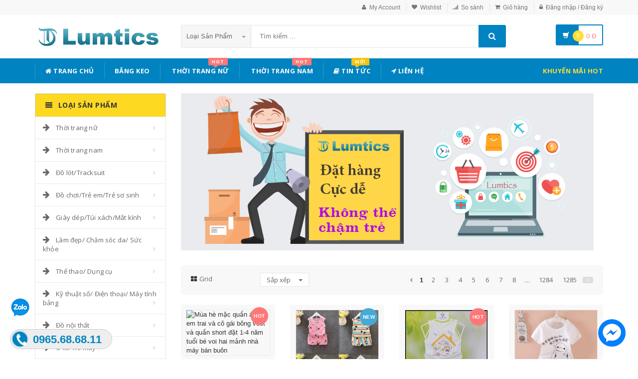

--- FILE ---
content_type: text/html; charset=UTF-8
request_url: https://lumtics.com/loai/do-choi-tre-em-tre-so-sinh?cg=28
body_size: 37519
content:
<!DOCTYPE html PUBLIC "-//W3C//DTD XHTML 1.0 Transitional//EN" "http://www.w3.org/TR/xhtml1/DTD/xhtml1-transitional.dtd">
<!--[if IE 8]> <html lang="en" class="ie8"> <![endif]-->
<!--[if !IE]><!-->
<html lang="en" xmlns="http://www.w3.org/1999/xhtml">
<!--<![endif]-->
<head>
    <meta http-equiv="Content-Type" content="text/html; charset=utf-8" />


    <title>  Quần áo trẻ em - Đồ chơi/Trẻ em/Trẻ sơ sinh |                 Lumtics - Đặt hàng cực dễ - Không thể chậm trễ
                 </title>
    <meta content="width=device-width, initial-scale=1.0" name="viewport" />

            <meta name="description" content="Cung cấp: đồ chơi trẻ em ✅ Trang phục cho bé ✅ Thiết bị phụ kiện hỗ trợ cho bé phát triển ✅ Ship hàng toàn quốc ✅ Hỗ trợ nhiệt tình ✅ 0965.68.68.11"/>
        <meta name="keywords" content="quần áo trẻ em gái rẻ, quần áo trẻ em cao cấp, quần áo trẻ em nam, quần áo trẻ em mùa hè, quần áo trẻ em màu đông,quần áo trẻ em sơ sinh" />

    <meta content="https://lumtics.com" name="author" />
    <meta name="csrf-token" content="OfDiGcfsNpNZlhkI2qJArHih7LvyuyhwpiM8a4cD" />

            <link rel="shortcut icon" href="https://lumtics.com/upload_file/settings/8zxa7Qy9bO8bXNnQbCq7QyyOkfxyXMChxheCwV8p.png" />
    

    <!-- iOS Web App mode -->
    <meta name="apple-mobile-web-app-capable" content="yes"/>
    <link rel="apple-touch-icon" sizes="36x36" href="https://lumtics.com/img/app-td-36p.png" />
    <link rel="apple-touch-icon" sizes="48x48" href="https://lumtics.com/img/app-td-48p.png" />
    <link rel="apple-touch-icon" sizes="72x72" href="https://lumtics.com/img/app-td-72p.png" />
    <link rel="apple-touch-icon" sizes="96x96" href="https://lumtics.com/img/app-td-96p.png" />
    <link rel="apple-touch-icon" sizes="144x144" href="https://lumtics.com/img/app-td-144p.png" />
    <link rel="apple-touch-icon" sizes="192x192" href="https://lumtics.com/img/app-td-192p.png" />
    <!-- Android Web App mode -->
    <link rel="manifest" href="https://lumtics.com/manifest.json" />
    <meta name="apple-mobile-web-app-status-bar-style" content="black" />

    <link rel="alternate" hreflang="vi" href="https://lumtics.com/loai/do-choi-tre-em-tre-so-sinh?cg=28" />
    <link rel="alternate" hreflang="x‑default" href="https://lumtics.com/loai/do-choi-tre-em-tre-so-sinh?cg=28" />

    <!-- Facebook -->
                <meta property="og:url" content="https://lumtics.com/loai/do-choi-tre-em-tre-so-sinh?cg=28"/>
        <meta property="og:type" content="website"/>
        <meta property="og:title" content="Quần áo trẻ em - Đồ chơi/Trẻ em/Trẻ sơ sinh"/>
        <meta property="og:description" content="Quần áo trẻ em - Đồ chơi/Trẻ em/Trẻ sơ sinh"/>
        <meta property="og:image" content="https://cbu01.alicdn.com/img/ibank/2016/799/532/2824235997_1665264226.400x400.jpg"/>
    

    <!-- Bootstrap Core CSS -->
    <link rel="stylesheet" href="https://lumtics.com/assets/css/bootstrap.min.css" />

    <!-- Customizable CSS -->
    <link rel="stylesheet" href="https://lumtics.com/assets/css/main.min.css?v=1.1.3" />
    <link rel="stylesheet" href="https://lumtics.com/assets/css/blue.min.css" />
    <link rel="stylesheet" href="https://lumtics.com/assets/css/owl.carousel.min.css" />
    <link rel="stylesheet" href="https://lumtics.com/assets/css/owl.transitions.min.css" />
    <link rel="stylesheet" href="https://lumtics.com/assets/css/animate.min.css" />
    <link rel="stylesheet" href="https://lumtics.com/assets/css/rateit.min.css" />
    <link rel="stylesheet" href="https://lumtics.com/assets/css/bootstrap-select.min.css" />

    <!-- jquery notify toast -->
    <link rel="stylesheet" href="https://lumtics.com/assets/notify/simply-toast.min.css" />

    <!-- Icons/Glyphs -->
    <link rel="stylesheet" href="https://lumtics.com/assets/css/font-awesome.min.css" />

    <!-- Fonts -->
    <link href='https://fonts.googleapis.com/css?family=Roboto:300,400,500,700' rel='stylesheet' type='text/css' />
    <link href='https://fonts.googleapis.com/css?family=Open+Sans:400,300,400italic,600,600italic,700,700italic,800' rel='stylesheet' type='text/css' />
    <link href='https://fonts.googleapis.com/css?family=Montserrat:400,700' rel='stylesheet' type='text/css' />

    <!-- CSS Customization -->
    <link rel="stylesheet" href="https://lumtics.com/assets/css/custom.css.php" />
                <!-- JSON-LD markup generated by Google Structured Data Markup Helper. -->
                    <script type="application/ld+json">
    {
        "@context":"http://schema.org",
        "@type":"Organization",
        "name":"Quần áo trẻ em - Đồ chơi/Trẻ em/Trẻ sơ sinh",
        "url":"https://lumtics.com/loai/do-choi-tre-em-tre-so-sinh?cg=28",
        "image":"https://cbu01.alicdn.com/img/ibank/2016/799/532/2824235997_1665264226.400x400.jpg",
        "sameAs": [
            "https://www.facebook.com/lumtics.shop"
          ]
    }
    </script>
        
                                                <script type="application/ld+json">
                {
                  "@context" : "http://schema.org",
                  "@type" : "Product",
                  "name" : "Mùa hè mặc quần áo trẻ em trai và cô gái bông vest và quần short đặt 1-4 năm tuổi bé voi hai mảnh nhà máy bán buôn",
                  "brand" : {
                    "@type" : "Brand",
                    "name" : "Lumtics",
                    "logo" : "http://lumtics.com/upload_file/settings/W0bl2skQaLiLywyFI6YtAfQUN1T5hMoyv6hVMTaU.png"
                  },
                  "url": "https://lumtics.com/san-pham/528143309123-mua-he-mac-quan-ao-tre-em-trai-va-co-gai-bong-vest-va-quan-short-dat-1-4-nam-tuoi-be-voi-hai-manh-nha-may-ban-buon",
                  "sku":"528143309123",
                  "mpn":"528143309123",
                  "description": "Mùa hè mặc quần áo trẻ em trai và cô gái bông vest và quần short đặt 1-4 năm tuổi bé voi hai mảnh nhà máy bán buôn",
                  "image" : "https://cbu01.alicdn.com/img/ibank/2016/799/532/2824235997_1665264226.400x400.jpg",
                  "review": {
                    "@type": "Review",
                    "reviewRating": {
                      "@type": "Rating",
                      "ratingValue": "4",
                      "bestRating": "5"
                    },
                    "author": {
                      "@type": "Person",
                      "name": "Thịnh Đạt"
                    }
                  },
                  "aggregateRating": {
                    "@type": "AggregateRating",
                    "ratingValue": "4.9",
                    "reviewCount": "91"
                  },
                  "offers" : {
                    "@type" : "Offer",
                    "url": "https://lumtics.com/san-pham/528143309123-mua-he-mac-quan-ao-tre-em-trai-va-co-gai-bong-vest-va-quan-short-dat-1-4-nam-tuoi-be-voi-hai-manh-nha-may-ban-buon",
                    "priceCurrency": "VND",
                    "price" : "111000",
                    "availability": "https://schema.org/InStock",
                    "priceValidUntil": "2020-12-12",
                    "itemCondition": "https://schema.org/NewCondition"
                  }
                }
                </script>
            
                                                <script type="application/ld+json">
                {
                  "@context" : "http://schema.org",
                  "@type" : "Product",
                  "name" : "Mùa hè mới bé bông lụa trẻ em không tay nhân tạo bông phù hợp với chàng trai và cô gái vest điều hòa không khí quần áo mỏng bông lụa đồ ngủ",
                  "brand" : {
                    "@type" : "Brand",
                    "name" : "Lumtics",
                    "logo" : "http://lumtics.com/upload_file/settings/W0bl2skQaLiLywyFI6YtAfQUN1T5hMoyv6hVMTaU.png"
                  },
                  "url": "https://lumtics.com/san-pham/565946283947-mua-he-moi-be-bong-lua-tre-em-khong-tay-nhan-tao-bong-phu-hop-voi-chang-trai-va-co-gai-vest-dieu-hoa-khong-khi-quan-ao-mong-bong-lua-do-ngu",
                  "sku":"565946283947",
                  "mpn":"565946283947",
                  "description": "Mùa hè mới bé bông lụa trẻ em không tay nhân tạo bông phù hợp với chàng trai và cô gái vest điều hòa không khí quần áo mỏng bông lụa đồ ngủ",
                  "image" : "https://gd2.alicdn.com/imgextra/i4/114773012/TB2dqI.oDlYBeNjSszcXXbwhFXa_!!114773012.jpg",
                  "review": {
                    "@type": "Review",
                    "reviewRating": {
                      "@type": "Rating",
                      "ratingValue": "4",
                      "bestRating": "5"
                    },
                    "author": {
                      "@type": "Person",
                      "name": "Hoàng Thiên Bảo"
                    }
                  },
                  "aggregateRating": {
                    "@type": "AggregateRating",
                    "ratingValue": "4.9",
                    "reviewCount": "92"
                  },
                  "offers" : {
                    "@type" : "Offer",
                    "url": "https://lumtics.com/san-pham/565946283947-mua-he-moi-be-bong-lua-tre-em-khong-tay-nhan-tao-bong-phu-hop-voi-chang-trai-va-co-gai-vest-dieu-hoa-khong-khi-quan-ao-mong-bong-lua-do-ngu",
                    "priceCurrency": "VND",
                    "price" : "106000",
                    "availability": "https://schema.org/InStock",
                    "priceValidUntil": "2020-12-12",
                    "itemCondition": "https://schema.org/NewCondition"
                  }
                }
                </script>
            
                                                <script type="application/ld+json">
                {
                  "@context" : "http://schema.org",
                  "@type" : "Product",
                  "name" : "Đặc biệt cung cấp tim Beibei mùa hè sợi tre ngắn tay áo trẻ em vest quần short phù hợp với bé vest siêu mỏng thoáng khí",
                  "brand" : {
                    "@type" : "Brand",
                    "name" : "Lumtics",
                    "logo" : "http://lumtics.com/upload_file/settings/W0bl2skQaLiLywyFI6YtAfQUN1T5hMoyv6hVMTaU.png"
                  },
                  "url": "https://lumtics.com/san-pham/549978785866-dac-biet-cung-cap-tim-beibei-mua-he-soi-tre-ngan-tay-ao-tre-em-vest-quan-short-phu-hop-voi-be-vest-sieu-mong-thoang-khi",
                  "sku":"549978785866",
                  "mpn":"549978785866",
                  "description": "Đặc biệt cung cấp tim Beibei mùa hè sợi tre ngắn tay áo trẻ em vest quần short phù hợp với bé vest siêu mỏng thoáng khí",
                  "image" : "https://gd1.alicdn.com/imgextra/i3/54892913/TB2lckjlZuYBuNkSmRyXXcA3pXa_!!54892913.jpg",
                  "review": {
                    "@type": "Review",
                    "reviewRating": {
                      "@type": "Rating",
                      "ratingValue": "4",
                      "bestRating": "5"
                    },
                    "author": {
                      "@type": "Person",
                      "name": "Phát Tài"
                    }
                  },
                  "aggregateRating": {
                    "@type": "AggregateRating",
                    "ratingValue": "4.9",
                    "reviewCount": "95"
                  },
                  "offers" : {
                    "@type" : "Offer",
                    "url": "https://lumtics.com/san-pham/549978785866-dac-biet-cung-cap-tim-beibei-mua-he-soi-tre-ngan-tay-ao-tre-em-vest-quan-short-phu-hop-voi-be-vest-sieu-mong-thoang-khi",
                    "priceCurrency": "VND",
                    "price" : "155000",
                    "availability": "https://schema.org/InStock",
                    "priceValidUntil": "2020-12-12",
                    "itemCondition": "https://schema.org/NewCondition"
                  }
                }
                </script>
            
                                                <script type="application/ld+json">
                {
                  "@context" : "http://schema.org",
                  "@type" : "Product",
                  "name" : "Trẻ em mùa hè mới bông trẻ em điều hòa không khí quần áo mỏng dài- tay bông lụa bé phù hợp với điều hòa không khí nhà dịch vụ",
                  "brand" : {
                    "@type" : "Brand",
                    "name" : "Lumtics",
                    "logo" : "http://lumtics.com/upload_file/settings/W0bl2skQaLiLywyFI6YtAfQUN1T5hMoyv6hVMTaU.png"
                  },
                  "url": "https://lumtics.com/san-pham/568892150809-tre-em-mua-he-moi-bong-tre-em-dieu-hoa-khong-khi-quan-ao-mong-dai-tay-bong-lua-be-phu-hop-voi-dieu-hoa-khong-khi-nha-dich-vu",
                  "sku":"568892150809",
                  "mpn":"568892150809",
                  "description": "Trẻ em mùa hè mới bông trẻ em điều hòa không khí quần áo mỏng dài- tay bông lụa bé phù hợp với điều hòa không khí nhà dịch vụ",
                  "image" : "https://gd1.alicdn.com/imgextra/i4/752732571/TB22TwehcUrBKNjSZPxXXX00pXa_!!752732571.jpg",
                  "review": {
                    "@type": "Review",
                    "reviewRating": {
                      "@type": "Rating",
                      "ratingValue": "4",
                      "bestRating": "5"
                    },
                    "author": {
                      "@type": "Person",
                      "name": "Phương Thế Ngọc"
                    }
                  },
                  "aggregateRating": {
                    "@type": "AggregateRating",
                    "ratingValue": "4.9",
                    "reviewCount": "99"
                  },
                  "offers" : {
                    "@type" : "Offer",
                    "url": "https://lumtics.com/san-pham/568892150809-tre-em-mua-he-moi-bong-tre-em-dieu-hoa-khong-khi-quan-ao-mong-dai-tay-bong-lua-be-phu-hop-voi-dieu-hoa-khong-khi-nha-dich-vu",
                    "priceCurrency": "VND",
                    "price" : "106000",
                    "availability": "https://schema.org/InStock",
                    "priceValidUntil": "2020-12-12",
                    "itemCondition": "https://schema.org/NewCondition"
                  }
                }
                </script>
            
                                                <script type="application/ld+json">
                {
                  "@context" : "http://schema.org",
                  "@type" : "Product",
                  "name" : "Trẻ em Hàn Quốc quần áo 2018 mùa hè mới Hàn Quốc cô gái giản dị vest váy + muỗi quần hai mảnh phù hợp với",
                  "brand" : {
                    "@type" : "Brand",
                    "name" : "Lumtics",
                    "logo" : "http://lumtics.com/upload_file/settings/W0bl2skQaLiLywyFI6YtAfQUN1T5hMoyv6hVMTaU.png"
                  },
                  "url": "https://lumtics.com/san-pham/554947302215-tre-em-han-quoc-quan-ao-2018-mua-he-moi-han-quoc-co-gai-gian-di-vest-vay-muoi-quan-hai-manh-phu-hop-voi",
                  "sku":"554947302215",
                  "mpn":"554947302215",
                  "description": "Trẻ em Hàn Quốc quần áo 2018 mùa hè mới Hàn Quốc cô gái giản dị vest váy + muỗi quần hai mảnh phù hợp với",
                  "image" : "https://gd4.alicdn.com/imgextra/i3/2903290258/TB2aoEBwx9YBuNjy0FfXXXIsVXa_!!2903290258.jpg",
                  "review": {
                    "@type": "Review",
                    "reviewRating": {
                      "@type": "Rating",
                      "ratingValue": "4",
                      "bestRating": "5"
                    },
                    "author": {
                      "@type": "Person",
                      "name": "Ngọc Anh"
                    }
                  },
                  "aggregateRating": {
                    "@type": "AggregateRating",
                    "ratingValue": "4.9",
                    "reviewCount": "95"
                  },
                  "offers" : {
                    "@type" : "Offer",
                    "url": "https://lumtics.com/san-pham/554947302215-tre-em-han-quoc-quan-ao-2018-mua-he-moi-han-quoc-co-gai-gian-di-vest-vay-muoi-quan-hai-manh-phu-hop-voi",
                    "priceCurrency": "VND",
                    "price" : "107000",
                    "availability": "https://schema.org/InStock",
                    "priceValidUntil": "2020-12-12",
                    "itemCondition": "https://schema.org/NewCondition"
                  }
                }
                </script>
            
                                                <script type="application/ld+json">
                {
                  "@context" : "http://schema.org",
                  "@type" : "Product",
                  "name" : "Mùa hè cotton trẻ em đồ ngủ đặt chàng trai và cô gái cotton lụa dài tay quần mỏng điều hòa không khí dịch vụ nhà bé",
                  "brand" : {
                    "@type" : "Brand",
                    "name" : "Lumtics",
                    "logo" : "http://lumtics.com/upload_file/settings/W0bl2skQaLiLywyFI6YtAfQUN1T5hMoyv6hVMTaU.png"
                  },
                  "url": "https://lumtics.com/san-pham/565437605013-mua-he-cotton-tre-em-do-ngu-dat-chang-trai-va-co-gai-cotton-lua-dai-tay-quan-mong-dieu-hoa-khong-khi-dich-vu-nha-be",
                  "sku":"565437605013",
                  "mpn":"565437605013",
                  "description": "Mùa hè cotton trẻ em đồ ngủ đặt chàng trai và cô gái cotton lụa dài tay quần mỏng điều hòa không khí dịch vụ nhà bé",
                  "image" : "https://gd1.alicdn.com/imgextra/i1/1856025619/TB27343a8jTBKNjSZFwXXcG4XXa_!!1856025619.jpg",
                  "review": {
                    "@type": "Review",
                    "reviewRating": {
                      "@type": "Rating",
                      "ratingValue": "4",
                      "bestRating": "5"
                    },
                    "author": {
                      "@type": "Person",
                      "name": "Phát Tài"
                    }
                  },
                  "aggregateRating": {
                    "@type": "AggregateRating",
                    "ratingValue": "4.9",
                    "reviewCount": "98"
                  },
                  "offers" : {
                    "@type" : "Offer",
                    "url": "https://lumtics.com/san-pham/565437605013-mua-he-cotton-tre-em-do-ngu-dat-chang-trai-va-co-gai-cotton-lua-dai-tay-quan-mong-dieu-hoa-khong-khi-dich-vu-nha-be",
                    "priceCurrency": "VND",
                    "price" : "126000",
                    "availability": "https://schema.org/InStock",
                    "priceValidUntil": "2020-12-12",
                    "itemCondition": "https://schema.org/NewCondition"
                  }
                }
                </script>
            
                                                <script type="application/ld+json">
                {
                  "@context" : "http://schema.org",
                  "@type" : "Product",
                  "name" : "2018 mùa hè mới cô gái trẻ em nước ngoài sexy lá sen đường ống + thanh lịch bằng gỗ tai phù hợp với quần",
                  "brand" : {
                    "@type" : "Brand",
                    "name" : "Lumtics",
                    "logo" : "http://lumtics.com/upload_file/settings/W0bl2skQaLiLywyFI6YtAfQUN1T5hMoyv6hVMTaU.png"
                  },
                  "url": "https://lumtics.com/san-pham/570638677248-2018-mua-he-moi-co-gai-tre-em-nuoc-ngoai-sexy-la-sen-duong-ong-thanh-lich-bang-go-tai-phu-hop-voi-quan",
                  "sku":"570638677248",
                  "mpn":"570638677248",
                  "description": "2018 mùa hè mới cô gái trẻ em nước ngoài sexy lá sen đường ống + thanh lịch bằng gỗ tai phù hợp với quần",
                  "image" : "https://gd1.alicdn.com/imgextra/i1/62611583/TB2qAFouaSWBuNjSsrbXXa0mVXa_!!62611583.jpg",
                  "review": {
                    "@type": "Review",
                    "reviewRating": {
                      "@type": "Rating",
                      "ratingValue": "4",
                      "bestRating": "5"
                    },
                    "author": {
                      "@type": "Person",
                      "name": "Vân Nguyễn"
                    }
                  },
                  "aggregateRating": {
                    "@type": "AggregateRating",
                    "ratingValue": "4.9",
                    "reviewCount": "98"
                  },
                  "offers" : {
                    "@type" : "Offer",
                    "url": "https://lumtics.com/san-pham/570638677248-2018-mua-he-moi-co-gai-tre-em-nuoc-ngoai-sexy-la-sen-duong-ong-thanh-lich-bang-go-tai-phu-hop-voi-quan",
                    "priceCurrency": "VND",
                    "price" : "204000",
                    "availability": "https://schema.org/InStock",
                    "priceValidUntil": "2020-12-12",
                    "itemCondition": "https://schema.org/NewCondition"
                  }
                }
                </script>
            
                                                <script type="application/ld+json">
                {
                  "@context" : "http://schema.org",
                  "@type" : "Product",
                  "name" : "Bị hỏng mã chế biến thân thiện với trái tim Beibei trẻ em mùa hè cotton vest quần short phù hợp với bé bông vest phù hợp với siêu mỏng",
                  "brand" : {
                    "@type" : "Brand",
                    "name" : "Lumtics",
                    "logo" : "http://lumtics.com/upload_file/settings/W0bl2skQaLiLywyFI6YtAfQUN1T5hMoyv6hVMTaU.png"
                  },
                  "url": "https://lumtics.com/san-pham/550037991824-bi-hong-ma-che-bien-than-thien-voi-trai-tim-beibei-tre-em-mua-he-cotton-vest-quan-short-phu-hop-voi-be-bong-vest-phu-hop-voi-sieu-mong",
                  "sku":"550037991824",
                  "mpn":"550037991824",
                  "description": "Bị hỏng mã chế biến thân thiện với trái tim Beibei trẻ em mùa hè cotton vest quần short phù hợp với bé bông vest phù hợp với siêu mỏng",
                  "image" : "https://gd1.alicdn.com/imgextra/i2/54892913/TB28dS8nYtlpuFjSspoXXbcDpXa_!!54892913.jpg",
                  "review": {
                    "@type": "Review",
                    "reviewRating": {
                      "@type": "Rating",
                      "ratingValue": "4",
                      "bestRating": "5"
                    },
                    "author": {
                      "@type": "Person",
                      "name": "Lê Thị Hồng"
                    }
                  },
                  "aggregateRating": {
                    "@type": "AggregateRating",
                    "ratingValue": "4.9",
                    "reviewCount": "85"
                  },
                  "offers" : {
                    "@type" : "Offer",
                    "url": "https://lumtics.com/san-pham/550037991824-bi-hong-ma-che-bien-than-thien-voi-trai-tim-beibei-tre-em-mua-he-cotton-vest-quan-short-phu-hop-voi-be-bong-vest-phu-hop-voi-sieu-mong",
                    "priceCurrency": "VND",
                    "price" : "148000",
                    "availability": "https://schema.org/InStock",
                    "priceValidUntil": "2020-12-12",
                    "itemCondition": "https://schema.org/NewCondition"
                  }
                }
                </script>
            
                                                <script type="application/ld+json">
                {
                  "@context" : "http://schema.org",
                  "@type" : "Product",
                  "name" : "Đặc biệt cung cấp tim Beibei trẻ em mùa hè cotton ngắn tay quần short phù hợp với bé cotton T-Shirt phù hợp với siêu mỏng thoáng khí",
                  "brand" : {
                    "@type" : "Brand",
                    "name" : "Lumtics",
                    "logo" : "http://lumtics.com/upload_file/settings/W0bl2skQaLiLywyFI6YtAfQUN1T5hMoyv6hVMTaU.png"
                  },
                  "url": "https://lumtics.com/san-pham/550009424055-dac-biet-cung-cap-tim-beibei-tre-em-mua-he-cotton-ngan-tay-quan-short-phu-hop-voi-be-cotton-t-shirt-phu-hop-voi-sieu-mong-thoang-khi",
                  "sku":"550009424055",
                  "mpn":"550009424055",
                  "description": "Đặc biệt cung cấp tim Beibei trẻ em mùa hè cotton ngắn tay quần short phù hợp với bé cotton T-Shirt phù hợp với siêu mỏng thoáng khí",
                  "image" : "https://gd4.alicdn.com/imgextra/i3/54892913/TB2.Y5CBuuSBuNjy1XcXXcYjFXa_!!54892913.jpg",
                  "review": {
                    "@type": "Review",
                    "reviewRating": {
                      "@type": "Rating",
                      "ratingValue": "4",
                      "bestRating": "5"
                    },
                    "author": {
                      "@type": "Person",
                      "name": "Trung Kiên"
                    }
                  },
                  "aggregateRating": {
                    "@type": "AggregateRating",
                    "ratingValue": "4.9",
                    "reviewCount": "91"
                  },
                  "offers" : {
                    "@type" : "Offer",
                    "url": "https://lumtics.com/san-pham/550009424055-dac-biet-cung-cap-tim-beibei-tre-em-mua-he-cotton-ngan-tay-quan-short-phu-hop-voi-be-cotton-t-shirt-phu-hop-voi-sieu-mong-thoang-khi",
                    "priceCurrency": "VND",
                    "price" : "158000",
                    "availability": "https://schema.org/InStock",
                    "priceValidUntil": "2020-12-12",
                    "itemCondition": "https://schema.org/NewCondition"
                  }
                }
                </script>
            
                                
                                
                                
                                
                                
                                
                                
                                
                                
                                
                                
                                
                                
                                
                                
                                
                                
                                
                                
                                
                                
                                
                                
                                
                                
                                
                                
                                
                                
                                
                                
                                
                                
                                
                                
                                
                                
                                
                                
                                
                                
                                
                                
                                
                                
                                
                                
                                
                                
                                
                                
        
    <!--style>
        .statcounter{
            display: none;
        }
    </style-->
</head>
<body class="cnt-home">

<div class="wrapper">

    <!-- begin #sidebar -->
    <header class="header-style-1">
            <div class="top-bar animate-dropdown">
    <div class="container">
        <div class="header-top-inner">
            <div class="cnt-account">
                <ul class="list-unstyled">
                                            <li><a href="javascript:void(0)" onclick="$('#loginModal').modal('show');"><i class="icon fa fa-user"></i>My Account</a></li>
                        <li><a href="javascript:void(0)" onclick="$('#loginModal').modal('show');"><i class="icon fa fa-heart"></i>Wishlist</a></li>
                    
                    <li><a href="/so-sanh"><i class="icon fa fa-signal"></i>So sánh</a></li>
                    <li><a href="/gio-hang"><i class="icon fa fa-shopping-cart"></i>Giỏ hàng</a></li>
                    <li>
                                                    <a href="/login"><i class="icon fa fa-lock"></i>Đăng nhập / Đăng ký</a>
                                            </li>
                </ul>
            </div>

            
                
                    
                        
                                    
                        
                            
                            
                            
                        
                    

                    
                        
                                    
                        
                            
                            
                            
                        
                    
                
            

            <div class="clearfix"></div>
        </div><!-- /.header-top-inner -->
    </div><!-- /.container -->
</div><!-- /.header-top -->

        <div class="main-header">
            <div class="container">
                <div class="row">
                    <div class="col-xs-12 col-sm-12 col-md-3 logo-holder">
                        <!-- ============================================================= LOGO ============================================================= -->
                        <div class="logo">
                            <a href="https://lumtics.com">
                                                                    <img src="https://lumtics.com/upload_file/settings/W0bl2skQaLiLywyFI6YtAfQUN1T5hMoyv6hVMTaU.png" alt="Lumtics - sàn thương mại điện tử">
                                                            </a>
                        </div><!-- /.logo -->
                        <!-- ============================================================= LOGO : END ============================================================= -->
                    </div><!-- /.logo-holder -->

                    <div class="col-xs-12 col-sm-12 col-md-7 top-search-holder">
                        <!-- /.contact-row -->
                        <!-- ============================================================= SEARCH AREA ============================================================= -->
                        <div class="search-area">
                            <form method="POST" action="https://lumtics.com/tim-kiem" accept-charset="UTF-8" id="search_results_frm"><input name="_token" type="hidden" value="OfDiGcfsNpNZlhkI2qJArHih7LvyuyhwpiM8a4cD">
                            <div class="control-group">
                                                                    <ul class="categories-filter animate-dropdown">
                                        <li class="dropdown">

                                            <a class="dropdown-toggle" data-toggle="dropdown" href="category.html">Loại sản phẩm
                                                <b class="caret"></b></a>

                                            <ul class="dropdown-menu" role="menu">
                                                <li class="menu-header">Chọn</li>
                                                                                                                                                                                                            <li role="presentation"><a role="menuitem" tabindex="-1" href="https://lumtics.com/loai/op-lung-dien-thoai">- Ốp Lưng Điện Thoại</a></li>
                                                                                                            <li role="presentation"><a role="menuitem" tabindex="-1" href="https://lumtics.com/loai/vi-da">- Ví Da</a></li>
                                                                                                            <li role="presentation"><a role="menuitem" tabindex="-1" href="https://lumtics.com/loai/tui-nu">- Túi Nữ</a></li>
                                                                                                            <li role="presentation"><a role="menuitem" tabindex="-1" href="https://lumtics.com/loai/dam-tre-em">- Đầm Trẻ Em</a></li>
                                                                                                            <li role="presentation"><a role="menuitem" tabindex="-1" href="https://lumtics.com/loai/giay">- Giày</a></li>
                                                                                                            <li role="presentation"><a role="menuitem" tabindex="-1" href="https://lumtics.com/loai/balo">- Balo</a></li>
                                                                                                            <li role="presentation"><a role="menuitem" tabindex="-1" href="https://lumtics.com/loai/do-choi">- Đồ chơi</a></li>
                                                                                                            <li role="presentation"><a role="menuitem" tabindex="-1" href="https://lumtics.com/loai/thoi-trang-nu">- Thời trang nữ</a></li>
                                                                                                            <li role="presentation"><a role="menuitem" tabindex="-1" href="https://lumtics.com/loai/thoi-trang-nam">- Thời trang nam</a></li>
                                                                                                            <li role="presentation"><a role="menuitem" tabindex="-1" href="https://lumtics.com/loai/do-lot-tracksuit">- Đồ lót/Tracksuit</a></li>
                                                                                                            <li role="presentation"><a role="menuitem" tabindex="-1" href="https://lumtics.com/loai/do-choi-tre-em-tre-so-sinh">- Đồ chơi/Trẻ em/Trẻ sơ sinh</a></li>
                                                                                                            <li role="presentation"><a role="menuitem" tabindex="-1" href="https://lumtics.com/loai/giay-dep-tui-xach-mat-kinh">- Giày dép/Túi xách/Mắt kính</a></li>
                                                                                                            <li role="presentation"><a role="menuitem" tabindex="-1" href="https://lumtics.com/loai/lam-dep-cham-soc-da-suc-khoe">- Làm đẹp/ Chăm sóc da/ Sức khỏe</a></li>
                                                                                                            <li role="presentation"><a role="menuitem" tabindex="-1" href="https://lumtics.com/loai/the-thao-dung-cu">- Thể thao/ Dụng cụ</a></li>
                                                                                                            <li role="presentation"><a role="menuitem" tabindex="-1" href="https://lumtics.com/loai/ky-thuat-so-dien-thoai-may-tinh-bang">- Kỹ thuật số/ Điện thoại/ Máy tính bảng</a></li>
                                                                                                            <li role="presentation"><a role="menuitem" tabindex="-1" href="https://lumtics.com/loai/do-noi-that">- Đồ nội thất</a></li>
                                                                                                            <li role="presentation"><a role="menuitem" tabindex="-1" href="https://lumtics.com/loai/o-to-xe-may">- Ô tô/ Xe máy</a></li>
                                                                                                            <li role="presentation"><a role="menuitem" tabindex="-1" href="https://lumtics.com/loai/game-animation">- Game/ Animation</a></li>
                                                                                                            <li role="presentation"><a role="menuitem" tabindex="-1" href="https://lumtics.com/loai/thiet-bi-cho-thu-cung">- Thiết bị cho thú cưng</a></li>
                                                                                                            <li role="presentation"><a role="menuitem" tabindex="-1" href="https://lumtics.com/loai/thiet-bi-do-dung-van-phong">- Thiết bị/ đồ dùng văn phòng</a></li>
                                                                                                            <li role="presentation"><a role="menuitem" tabindex="-1" href="https://lumtics.com/loai/suc-khoe-va-lam-dep">- Sức khỏe và Làm đẹp</a></li>
                                                                                                            <li role="presentation"><a role="menuitem" tabindex="-1" href="https://lumtics.com/loai/giay-dep-y-te">- Giày Dép Y Tế Bệnh Viện Phòng Khám, Dép Y Khoa</a></li>
                                                                                                            <li role="presentation"><a role="menuitem" tabindex="-1" href="https://lumtics.com/loai/do-trang-tri-sang-tao">- Đồ Trang Trí Sáng Tạo</a></li>
                                                                                                            <li role="presentation"><a role="menuitem" tabindex="-1" href="https://lumtics.com/loai/trang-phuc-cosplay">- Trang phục cosplay</a></li>
                                                                                                    
                                            </ul>
                                        </li>
                                    </ul>
                                
                                <input class="search-field" name="search_key" placeholder="Tìm kiếm ..." value="" />

                                <a class="search-button" href="javascript:;" onClick="$('#search_results_frm').submit()"></a>

                            </div>
                            </form>
                        </div><!-- /.search-area -->
                        <!-- ============================================================= SEARCH AREA : END ============================================================= -->
                    </div><!-- /.top-search-holder -->

                                            <div class="col-xs-12 col-sm-12 col-md-2 animate-dropdown top-cart-row">
                            <!-- ============================================================= SHOPPING CART DROPDOWN ============================================================= -->

                            <div class="dropdown dropdown-cart">
                                <a href="#" class="dropdown-toggle lnk-cart" data-toggle="dropdown">
                                    <div class="items-cart-inner">
                                        <div class="basket">
                                            <i class="glyphicon glyphicon-shopping-cart"></i>
                                        </div>
                                        <div class="basket-item-count"><span class="count">0</span></div>
                                        <div class="total-price-basket">
                                            
                                            <span class="total-price">
                                                <span class="value">0</span>&nbsp;<span class="sign">đ</span>
                                            </span>
                                        </div>


                                    </div>
                                </a>
                                <ul class="dropdown-menu">
                                    <li>
                                        
                                        <div class="clearfix cart-total">
                                            <div class="pull-right">

                                                <span class="text">Tổng tiền :</span><span class='price'>0</span>

                                            </div>
                                            <div class="clearfix"></div>

                                            <a href="/gio-hang"
                                               class="btn btn-upper btn-primary btn-block m-t-20 color-white">Giỏ hàng</a>
                                        </div>


                                    </li>
                                </ul>
                            </div>

                            <!-- ============================================================= SHOPPING CART DROPDOWN : END============================================================= -->
                        </div><!-- /.top-cart-row -->
                    
                </div><!-- /.row -->
            </div><!-- /.container -->
        </div>

        <!-- ============================================== NAVBAR ============================================== -->
<div class="header-nav animate-dropdown">
    <div class="container">
        <div class="yamm navbar navbar-default" role="navigation">
            <div class="navbar-header">
                <button data-target="#mc-horizontal-menu-collapse" data-toggle="collapse"
                        class="navbar-toggle collapsed" type="button">
                    <span class="sr-only">Toggle navigation</span>
                    <span class="icon-bar"></span>
                    <span class="icon-bar"></span>
                    <span class="icon-bar"></span>
                </button>


                
            </div>
            <div class="nav-bg-class">
                <div class="navbar-collapse collapse" id="mc-horizontal-menu-collapse">
                    <div class="nav-outer">
                        <ul class="nav navbar-nav">

                            <li class='dropdown '><a href="https://lumtics.com" class="dropdown-toggle"><i class="icon fa fa-home"></i> Trang chủ</a></li><li class='dropdown '><a href="https://bangkeo.shoporder247.com/" class="dropdown-toggle">Băng keo</a></li><li class="dropdown yamm mega-menu "><a href="https://lumtics.com/loai/thoi-trang-nu" data-hover="dropdown" class="dropdown-toggle" data-toggle="dropdown"><i class="icon fa fa-shopping-bag"></i> Thời Trang Nữ<span class="menu-label hot-menu hidden-xs">hot</span></a>  <ul class="dropdown-menu container">      <li><div class="yamm-content "> <div class="row"><div class="col-xs-12 col-sm-6 col-md-2 col-menu"><h2 class="title">Dresses</h2><ul class="links"><li><a href="https://lumtics.com/loai/thoi-trang-nu?cs=1">Hot items</a></li><li><a href="https://lumtics.com/loai/thoi-trang-nu?cs=2">Dresses </a></li><li><a href="https://lumtics.com/loai/thoi-trang-nu?cs=3">Skirts </a></li><li><a href="https://lumtics.com/loai/thoi-trang-nu?cs=4">A-Line Skirts </a></li><li><a href="https://lumtics.com/loai/thoi-trang-nu?cs=5">High Waist Skirts </a></li><li><a href="https://lumtics.com/loai/thoi-trang-nu?cs=6">Long Dresses </a></li></ul></div><div class="col-xs-12 col-sm-6 col-md-2 col-menu"><h2 class="title">Tops</h2><ul class="links"><li><a href="https://lumtics.com/loai/thoi-trang-nu?cs=7">Shirts</a></li><li><a href="https://lumtics.com/loai/thoi-trang-nu?cs=8">T-Shirts</a></li><li><a href="https://lumtics.com/loai/thoi-trang-nu?cs=9">Long-Sleeved Shirts</a></li><li><a href="https://lumtics.com/loai/thoi-trang-nu?cs=10">Lace Chiffon Shirts</a></li><li><a href="https://lumtics.com/loai/thoi-trang-nu?cs=11">Camisoles</a></li><li><a href="https://lumtics.com/loai/thoi-trang-nu?cs=12">Tank Tops</a></li></ul></div><div class="col-xs-12 col-sm-6 col-md-2 col-menu"><h2 class="title">Pants</h2><ul class="links"><li><a href="https://lumtics.com/loai/thoi-trang-nu?cs=19">Jeans</a></li><li><a href="https://lumtics.com/loai/thoi-trang-nu?cs=20">Casual Pants</a></li><li><a href="https://lumtics.com/loai/thoi-trang-nu?cs=21">Shorts</a></li><li><a href="https://lumtics.com/loai/thoi-trang-nu?cs=22">Harem Pants</a></li><li><a href="https://lumtics.com/loai/thoi-trang-nu?cs=23">Boot cuts</a></li></ul></div><div class="col-xs-12 col-sm-6 col-md-2 col-menu"><h2 class="title">Hots</h2><ul class="links"><li><a href="https://lumtics.com/loai/thoi-trang-nu?cs=36">Mother's Clothing</a></li><li><a href="https://lumtics.com/loai/thoi-trang-nu?cs=37">Plus Size Clothes</a></li></ul></div><div class="col-xs-12 col-sm-6 col-md-4 col-menu banner-image"><img class="img-responsive" src="https://img.alicdn.com/imgextra/i4/TB1RCKuRFXXXXaRXFXXXXXXXXXX_!!0-item_pic.jpg" alt="Lumtics - Thời trang nữ" loading="lazy" /></div></div></div></li></ul></li><li class="dropdown yamm mega-menu "><a href="https://lumtics.com/loai/thoi-trang-nam" data-hover="dropdown" class="dropdown-toggle" data-toggle="dropdown"><i class="icon fa fa-shopping-bag"></i> Thời Trang Nam<span class="menu-label hot-menu hidden-xs">hot</span></a>  <ul class="dropdown-menu container">      <li><div class="yamm-content "> <div class="row"><div class="col-xs-12 col-sm-6 col-md-2 col-menu"><h2 class="title">Áo phông</h2><ul class="links"><li><a href="https://lumtics.com/loai/thoi-trang-nam?cs=99">Áo phông ngắn </a></li><li><a href="https://lumtics.com/loai/thoi-trang-nam?cs=100">Áo phông dài </a></li><li><a href="https://lumtics.com/loai/thoi-trang-nam?cs=101">Polo </a></li><li><a href="https://lumtics.com/loai/thoi-trang-nam?cs=102">Áo </a></li><li><a href="https://lumtics.com/loai/thoi-trang-nam?cs=103">Lót </a></li><li><a href="https://lumtics.com/loai/thoi-trang-nam?cs=105">Áo vest cotton </a></li></ul></div><div class="col-xs-12 col-sm-6 col-md-2 col-menu"><h2 class="title">Áo khoác</h2><ul class="links"><li><a href="https://lumtics.com/loai/thoi-trang-nam?cs=107">Áo khoác</a></li><li><a href="https://lumtics.com/loai/thoi-trang-nam?cs=108">Áo len</a></li><li><a href="https://lumtics.com/loai/thoi-trang-nam?cs=109">Suit phù hợp</a></li><li><a href="https://lumtics.com/loai/thoi-trang-nam?cs=110">Áo gió</a></li><li><a href="https://lumtics.com/loai/thoi-trang-nam?cs=112">Áo khoác đôi</a></li><li><a href="https://lumtics.com/loai/thoi-trang-nam?cs=114">Cực lớn</a></li></ul></div><div class="col-xs-12 col-sm-6 col-md-2 col-menu"><h2 class="title">Quần dài</h2><ul class="links"><li><a href="https://lumtics.com/loai/thoi-trang-nam?cs=123">Quần tây thường</a></li><li><a href="https://lumtics.com/loai/thoi-trang-nam?cs=124">Quần Jogger</a></li><li><a href="https://lumtics.com/loai/thoi-trang-nam?cs=125">Quần Jean</a></li><li><a href="https://lumtics.com/loai/thoi-trang-nam?cs=126">Quần short</a></li><li><a href="https://lumtics.com/loai/thoi-trang-nam?cs=132">Quần công sở</a></li></ul></div><div class="col-xs-12 col-sm-6 col-md-2 col-menu"><h2 class="title">Hots</h2><ul class="links"><li><a href="https://lumtics.com/loai/thoi-trang-nam?cs=139">Đồ đôi</a></li><li><a href="https://lumtics.com/loai/thoi-trang-nam?cs=137">Quần áo lông thú</a></li><li><a href="https://lumtics.com/loai/thoi-trang-nam?cs=38">Quần da</a></li><li><a href="https://lumtics.com/loai/thoi-trang-nam?cs=140">Áo vest cotton</a></li></ul></div><div class="col-xs-12 col-sm-6 col-md-4 col-menu banner-image"><img class="img-responsive" src="https://img.alicdn.com/imgextra/i3/381731325/TB2tQEtlNuTBuNkHFNRXXc9qpXa_!!381731325-0-item_pic.jpg" alt="Lumtics - Thời trang nam" loading="lazy"></div></div></div></li></ul></li><li class='dropdown '><a href="https://lumtics.com/blogs/tin-tuc" class="dropdown-toggle"><i class="icon fa fa-book"></i> Tin tức<span class="menu-label new-menu hidden-xs">Mới</span></a></li><li class='dropdown '><a href="https://lumtics.com/lien-he" class="dropdown-toggle"><i class="icon fa fa-location-arrow"></i> Liên hệ</a></li>
                            

                            <li class="dropdown  navbar-right special-menu">
                                <a href="https://lumtics.com/khuyen-mai">Khuyến mãi HOT</a>
                            </li>
                        </ul><!-- /.navbar-nav -->
                        <div class="clearfix"></div>


                    </div><!-- /.nav-outer -->
                </div><!-- /.navbar-collapse -->



            </div><!-- /.nav-bg-class -->
        </div><!-- /.navbar-default -->
    </div><!-- /.container-class -->

</div><!-- /.header-nav -->
<!-- ============================================== NAVBAR : END ============================================== -->


    


</header>
<script type="text/javascript">
    function remove_cart_item(item_id){
        $("#remove_item_id").val(item_id);
        $("#header_shopping_cart").submit();
    }

</script>
    <!-- end #sidebar -->

    <!-- begin #content -->
    <div class="page-body">
        <div class="body-content outer-top-xs">
        <div class='container'>
            <div class='row'>
                                <div class='col-md-3 sidebar'>
                    <!-- ================================== TOP NAVIGATION ================================== -->
                    <div class="side-menu animate-dropdown outer-bottom-xs">
                        <div class="head"><i class="icon fa fa-align-justify fa-fw"></i> Loại sản phẩm</div>
                        <nav class="yamm megamenu-horizontal" role="navigation">
                            <ul class="nav">
                                
                                                                                                            
                                                                                    <li class="dropdown menu-item">
                                                <a href="https://lumtics.com/loai/thoi-trang-nu" class="dropdown-toggle" data-toggle="dropdown"><i
                                                            class="icon fa fa-arrow-right"></i>Thời trang nữ</a>
                                                <ul class="dropdown-menu mega-menu">
                                                    <li class="yamm-content">

                                                                                                                                                                            
                                                                                                                            <div class=" row" style="margin-bottom: 15px">
                                                                                                                                        <div class="col-sm-12 col-md-3">
                                                                        <ul class="links list-unstyled">
                                                                            <li>
                                                                                <a href="https://lumtics.com/loai/thoi-trang-nu?cg=1"><b> váy đầm </b></a>
                                                                            </li>

                                                                                                                                                                                                                                                <li>
                                                                                        <a href="https://lumtics.com/loai/thoi-trang-nu?cs=1">Sản phẩm HOT</a>
                                                                                    </li>
                                                                                                                                                                    <li>
                                                                                        <a href="https://lumtics.com/loai/thoi-trang-nu?cs=2">váy đầm</a>
                                                                                    </li>
                                                                                                                                                                    <li>
                                                                                        <a href="https://lumtics.com/loai/thoi-trang-nu?cs=3">Váy</a>
                                                                                    </li>
                                                                                                                                                                    <li>
                                                                                        <a href="https://lumtics.com/loai/thoi-trang-nu?cs=4">A-Line Váy</a>
                                                                                    </li>
                                                                                                                                                                    <li>
                                                                                        <a href="https://lumtics.com/loai/thoi-trang-nu?cs=5">Váy eo cao</a>
                                                                                    </li>
                                                                                                                                                                    <li>
                                                                                        <a href="https://lumtics.com/loai/thoi-trang-nu?cs=6">Váy dài</a>
                                                                                    </li>
                                                                                                                                                                                                                                    </ul>
                                                                    </div>

                                                                                                                                                                                        

                                                                                                                
                                                                                                                                <div class="col-sm-12 col-md-3">
                                                                        <ul class="links list-unstyled">
                                                                            <li>
                                                                                <a href="https://lumtics.com/loai/thoi-trang-nu?cg=2"><b> Tops </b></a>
                                                                            </li>

                                                                                                                                                                                                                                                <li>
                                                                                        <a href="https://lumtics.com/loai/thoi-trang-nu?cs=7">Áo sơ mi</a>
                                                                                    </li>
                                                                                                                                                                    <li>
                                                                                        <a href="https://lumtics.com/loai/thoi-trang-nu?cs=8">Áo phông</a>
                                                                                    </li>
                                                                                                                                                                    <li>
                                                                                        <a href="https://lumtics.com/loai/thoi-trang-nu?cs=9">Áo sơ mi dài tay</a>
                                                                                    </li>
                                                                                                                                                                    <li>
                                                                                        <a href="https://lumtics.com/loai/thoi-trang-nu?cs=10">Áo sơ mi chiffon ren</a>
                                                                                    </li>
                                                                                                                                                                    <li>
                                                                                        <a href="https://lumtics.com/loai/thoi-trang-nu?cs=11">Camisoles</a>
                                                                                    </li>
                                                                                                                                                                    <li>
                                                                                        <a href="https://lumtics.com/loai/thoi-trang-nu?cs=12">Áo ba lỗ</a>
                                                                                    </li>
                                                                                                                                                                                                                                    </ul>
                                                                    </div>

                                                                                                                                                                                        

                                                                                                                
                                                                                                                                <div class="col-sm-12 col-md-3">
                                                                        <ul class="links list-unstyled">
                                                                            <li>
                                                                                <a href="https://lumtics.com/loai/thoi-trang-nu?cg=3"><b> Áo khoác ngoài </b></a>
                                                                            </li>

                                                                                                                                                                                                                                                <li>
                                                                                        <a href="https://lumtics.com/loai/thoi-trang-nu?cs=13">Bộ đồ</a>
                                                                                    </li>
                                                                                                                                                                    <li>
                                                                                        <a href="https://lumtics.com/loai/thoi-trang-nu?cs=14">Áo khoác ngắn</a>
                                                                                    </li>
                                                                                                                                                                    <li>
                                                                                        <a href="https://lumtics.com/loai/thoi-trang-nu?cs=15">Trench Coat</a>
                                                                                    </li>
                                                                                                                                                                    <li>
                                                                                        <a href="https://lumtics.com/loai/thoi-trang-nu?cs=16">Áo len</a>
                                                                                    </li>
                                                                                                                                                                    <li>
                                                                                        <a href="https://lumtics.com/loai/thoi-trang-nu?cs=17">Áo vest</a>
                                                                                    </li>
                                                                                                                                                                    <li>
                                                                                        <a href="https://lumtics.com/loai/thoi-trang-nu?cs=18">Business Suit</a>
                                                                                    </li>
                                                                                                                                                                                                                                    </ul>
                                                                    </div>

                                                                                                                                                                                        

                                                                                                                
                                                                                                                                <div class="col-sm-12 col-md-3">
                                                                        <ul class="links list-unstyled">
                                                                            <li>
                                                                                <a href="https://lumtics.com/loai/thoi-trang-nu?cg=4"><b> Quần dài </b></a>
                                                                            </li>

                                                                                                                                                                                                                                                <li>
                                                                                        <a href="https://lumtics.com/loai/thoi-trang-nu?cs=19">Quần jean</a>
                                                                                    </li>
                                                                                                                                                                    <li>
                                                                                        <a href="https://lumtics.com/loai/thoi-trang-nu?cs=20">Quần tây thường</a>
                                                                                    </li>
                                                                                                                                                                    <li>
                                                                                        <a href="https://lumtics.com/loai/thoi-trang-nu?cs=21">Quần short</a>
                                                                                    </li>
                                                                                                                                                                    <li>
                                                                                        <a href="https://lumtics.com/loai/thoi-trang-nu?cs=22">Quần Harem</a>
                                                                                    </li>
                                                                                                                                                                    <li>
                                                                                        <a href="https://lumtics.com/loai/thoi-trang-nu?cs=23">Khởi động cắt</a>
                                                                                    </li>
                                                                                                                                                                                                                                    </ul>
                                                                    </div>

                                                                                                                                    </div>
                                                                                                                    

                                                                                                                
                                                                                                                            <div class=" row" style="margin-bottom: 15px">
                                                                                                                                        <div class="col-sm-12 col-md-3">
                                                                        <ul class="links list-unstyled">
                                                                            <li>
                                                                                <a href="https://lumtics.com/loai/thoi-trang-nu?cg=5"><b> Áo len </b></a>
                                                                            </li>

                                                                                                                                                                                                                                                <li>
                                                                                        <a href="https://lumtics.com/loai/thoi-trang-nu?cs=24">Áo len</a>
                                                                                    </li>
                                                                                                                                                                    <li>
                                                                                        <a href="https://lumtics.com/loai/thoi-trang-nu?cs=25">Đan Cardigan</a>
                                                                                    </li>
                                                                                                                                                                    <li>
                                                                                        <a href="https://lumtics.com/loai/thoi-trang-nu?cs=26">Cardigan</a>
                                                                                    </li>
                                                                                                                                                                    <li>
                                                                                        <a href="https://lumtics.com/loai/thoi-trang-nu?cs=27">Áo / áo thun</a>
                                                                                    </li>
                                                                                                                                                                    <li>
                                                                                        <a href="https://lumtics.com/loai/thoi-trang-nu?cs=28">Vòng cổ áo len</a>
                                                                                    </li>
                                                                                                                                                                    <li>
                                                                                        <a href="https://lumtics.com/loai/thoi-trang-nu?cs=29">Áo len cổ chữ V</a>
                                                                                    </li>
                                                                                                                                                                                                                                    </ul>
                                                                    </div>

                                                                                                                                                                                        

                                                                                                                
                                                                                                                                <div class="col-sm-12 col-md-3">
                                                                        <ul class="links list-unstyled">
                                                                            <li>
                                                                                <a href="https://lumtics.com/loai/thoi-trang-nu?cg=6"><b> Áo khoác len </b></a>
                                                                            </li>

                                                                                                                                                                                                                                                <li>
                                                                                        <a href="https://lumtics.com/loai/thoi-trang-nu?cs=30">Áo khoác ngắn</a>
                                                                                    </li>
                                                                                                                                                                    <li>
                                                                                        <a href="https://lumtics.com/loai/thoi-trang-nu?cs=31">Trung bình và dài Coat</a>
                                                                                    </li>
                                                                                                                                                                    <li>
                                                                                        <a href="https://lumtics.com/loai/thoi-trang-nu?cs=32">Áo khoác dài</a>
                                                                                    </li>
                                                                                                                                                                    <li>
                                                                                        <a href="https://lumtics.com/loai/thoi-trang-nu?cs=33">Áo len lót đôi</a>
                                                                                    </li>
                                                                                                                                                                    <li>
                                                                                        <a href="https://lumtics.com/loai/thoi-trang-nu?cs=34">Áo Hàn Quốc</a>
                                                                                    </li>
                                                                                                                                                                    <li>
                                                                                        <a href="https://lumtics.com/loai/thoi-trang-nu?cs=35">Accentuated eo áo</a>
                                                                                    </li>
                                                                                                                                                                                                                                    </ul>
                                                                    </div>

                                                                                                                                                                                        

                                                                                                                
                                                                                                                                <div class="col-sm-12 col-md-3">
                                                                        <ul class="links list-unstyled">
                                                                            <li>
                                                                                <a href="https://lumtics.com/loai/thoi-trang-nu?cg=7"><b> Hots </b></a>
                                                                            </li>

                                                                                                                                                                                                                                                <li>
                                                                                        <a href="https://lumtics.com/loai/thoi-trang-nu?cs=36">Quần áo của mẹ</a>
                                                                                    </li>
                                                                                                                                                                    <li>
                                                                                        <a href="https://lumtics.com/loai/thoi-trang-nu?cs=37">Cộng với kích thước quần áo</a>
                                                                                    </li>
                                                                                                                                                                                                                                    </ul>
                                                                    </div>

                                                                                                                                                                                        

                                                                                                                
                                                                                                                                <div class="col-sm-12 col-md-3">
                                                                        <ul class="links list-unstyled">
                                                                            <li>
                                                                                <a href="https://lumtics.com/loai/thoi-trang-nu?cg=8"><b> Khác </b></a>
                                                                            </li>

                                                                                                                                                                                                                                                <li>
                                                                                        <a href="https://lumtics.com/loai/thoi-trang-nu?cs=38">Phụ nữ cao cấp</a>
                                                                                    </li>
                                                                                                                                                                    <li>
                                                                                        <a href="https://lumtics.com/loai/thoi-trang-nu?cs=39">Faux Fur</a>
                                                                                    </li>
                                                                                                                                                                    <li>
                                                                                        <a href="https://lumtics.com/loai/thoi-trang-nu?cs=40">Quần áo da</a>
                                                                                    </li>
                                                                                                                                                                    <li>
                                                                                        <a href="https://lumtics.com/loai/thoi-trang-nu?cs=41">Xuống áo khoác</a>
                                                                                    </li>
                                                                                                                                                                    <li>
                                                                                        <a href="https://lumtics.com/loai/thoi-trang-nu?cs=42">Bông</a>
                                                                                    </li>
                                                                                                                                                                                                                                    </ul>
                                                                    </div>

                                                                                                                                    </div>
                                                                                                                    

                                                    

                                                    <!-- /.row -->
                                                    </li>
                                                    <!-- /.yamm-content -->
                                                </ul>

                                            </li>
                                        
                                                                            
                                                                                    <li class="dropdown menu-item">
                                                <a href="https://lumtics.com/loai/thoi-trang-nam" class="dropdown-toggle" data-toggle="dropdown"><i
                                                            class="icon fa fa-arrow-right"></i>Thời trang nam</a>
                                                <ul class="dropdown-menu mega-menu">
                                                    <li class="yamm-content">

                                                                                                                                                                            
                                                                                                                            <div class=" row" style="margin-bottom: 15px">
                                                                                                                                        <div class="col-sm-12 col-md-3">
                                                                        <ul class="links list-unstyled">
                                                                            <li>
                                                                                <a href="https://lumtics.com/loai/thoi-trang-nam?cg=17"><b> Đồ lót </b></a>
                                                                            </li>

                                                                                                                                                                                                                                                <li>
                                                                                        <a href="https://lumtics.com/loai/thoi-trang-nam?cs=99">Áo phông ngắn</a>
                                                                                    </li>
                                                                                                                                                                    <li>
                                                                                        <a href="https://lumtics.com/loai/thoi-trang-nam?cs=100">Áo phông dài</a>
                                                                                    </li>
                                                                                                                                                                    <li>
                                                                                        <a href="https://lumtics.com/loai/thoi-trang-nam?cs=101">Polo</a>
                                                                                    </li>
                                                                                                                                                                    <li>
                                                                                        <a href="https://lumtics.com/loai/thoi-trang-nam?cs=102">Áo</a>
                                                                                    </li>
                                                                                                                                                                    <li>
                                                                                        <a href="https://lumtics.com/loai/thoi-trang-nam?cs=103">Lót</a>
                                                                                    </li>
                                                                                                                                                                    <li>
                                                                                        <a href="https://lumtics.com/loai/thoi-trang-nam?cs=104">Dệt kim Vest</a>
                                                                                    </li>
                                                                                                                                                                    <li>
                                                                                        <a href="https://lumtics.com/loai/thoi-trang-nam?cs=105">Áo vest cotton</a>
                                                                                    </li>
                                                                                                                                                                                                                                    </ul>
                                                                    </div>

                                                                                                                                                                                        

                                                                                                                
                                                                                                                                <div class="col-sm-12 col-md-3">
                                                                        <ul class="links list-unstyled">
                                                                            <li>
                                                                                <a href="https://lumtics.com/loai/thoi-trang-nam?cg=18"><b> Áo khoác </b></a>
                                                                            </li>

                                                                                                                                                                                                                                                <li>
                                                                                        <a href="https://lumtics.com/loai/thoi-trang-nam?cs=106">Mùa xuân</a>
                                                                                    </li>
                                                                                                                                                                    <li>
                                                                                        <a href="https://lumtics.com/loai/thoi-trang-nam?cs=107">Áo khoác</a>
                                                                                    </li>
                                                                                                                                                                    <li>
                                                                                        <a href="https://lumtics.com/loai/thoi-trang-nam?cs=108">Áo len</a>
                                                                                    </li>
                                                                                                                                                                    <li>
                                                                                        <a href="https://lumtics.com/loai/thoi-trang-nam?cs=109">Suit phù hợp</a>
                                                                                    </li>
                                                                                                                                                                    <li>
                                                                                        <a href="https://lumtics.com/loai/thoi-trang-nam?cs=110">Áo gió</a>
                                                                                    </li>
                                                                                                                                                                    <li>
                                                                                        <a href="https://lumtics.com/loai/thoi-trang-nam?cs=111">Đồng phục bóng chày</a>
                                                                                    </li>
                                                                                                                                                                    <li>
                                                                                        <a href="https://lumtics.com/loai/thoi-trang-nam?cs=112">Áo khoác đôi</a>
                                                                                    </li>
                                                                                                                                                                    <li>
                                                                                        <a href="https://lumtics.com/loai/thoi-trang-nam?cs=113">Cao bồi</a>
                                                                                    </li>
                                                                                                                                                                    <li>
                                                                                        <a href="https://lumtics.com/loai/thoi-trang-nam?cs=114">Cực lớn</a>
                                                                                    </li>
                                                                                                                                                                                                                                    </ul>
                                                                    </div>

                                                                                                                                                                                        

                                                                                                                
                                                                                                                                <div class="col-sm-12 col-md-3">
                                                                        <ul class="links list-unstyled">
                                                                            <li>
                                                                                <a href="https://lumtics.com/loai/thoi-trang-nam?cg=19"><b> Áo len </b></a>
                                                                            </li>

                                                                                                                                                                                                                                                <li>
                                                                                        <a href="https://lumtics.com/loai/thoi-trang-nam?cs=115">Hàng dệt kim</a>
                                                                                    </li>
                                                                                                                                                                    <li>
                                                                                        <a href="https://lumtics.com/loai/thoi-trang-nam?cs=116">Cardigan</a>
                                                                                    </li>
                                                                                                                                                                    <li>
                                                                                        <a href="https://lumtics.com/loai/thoi-trang-nam?cs=117">Áo len</a>
                                                                                    </li>
                                                                                                                                                                    <li>
                                                                                        <a href="https://lumtics.com/loai/thoi-trang-nam?cs=118">Kéo qua</a>
                                                                                    </li>
                                                                                                                                                                    <li>
                                                                                        <a href="https://lumtics.com/loai/thoi-trang-nam?cs=119">Áo len</a>
                                                                                    </li>
                                                                                                                                                                    <li>
                                                                                        <a href="https://lumtics.com/loai/thoi-trang-nam?cs=120">Áo len Cashmere</a>
                                                                                    </li>
                                                                                                                                                                    <li>
                                                                                        <a href="https://lumtics.com/loai/thoi-trang-nam?cs=121">Cặp đôi áo len</a>
                                                                                    </li>
                                                                                                                                                                    <li>
                                                                                        <a href="https://lumtics.com/loai/thoi-trang-nam?cs=122">Áo len cổ tròn</a>
                                                                                    </li>
                                                                                                                                                                                                                                    </ul>
                                                                    </div>

                                                                                                                                                                                        

                                                                                                                
                                                                                                                                <div class="col-sm-12 col-md-3">
                                                                        <ul class="links list-unstyled">
                                                                            <li>
                                                                                <a href="https://lumtics.com/loai/thoi-trang-nam?cg=20"><b> Quân dai </b></a>
                                                                            </li>

                                                                                                                                                                                                                                                <li>
                                                                                        <a href="https://lumtics.com/loai/thoi-trang-nam?cs=123">Quần tây thường</a>
                                                                                    </li>
                                                                                                                                                                    <li>
                                                                                        <a href="https://lumtics.com/loai/thoi-trang-nam?cs=124">Quần Jogger</a>
                                                                                    </li>
                                                                                                                                                                    <li>
                                                                                        <a href="https://lumtics.com/loai/thoi-trang-nam?cs=125">Quần jean</a>
                                                                                    </li>
                                                                                                                                                                    <li>
                                                                                        <a href="https://lumtics.com/loai/thoi-trang-nam?cs=126">Quần short</a>
                                                                                    </li>
                                                                                                                                                                    <li>
                                                                                        <a href="https://lumtics.com/loai/thoi-trang-nam?cs=127">Quần</a>
                                                                                    </li>
                                                                                                                                                                    <li>
                                                                                        <a href="https://lumtics.com/loai/thoi-trang-nam?cs=128">Quần mỏng</a>
                                                                                    </li>
                                                                                                                                                                    <li>
                                                                                        <a href="https://lumtics.com/loai/thoi-trang-nam?cs=129">Quần Harem</a>
                                                                                    </li>
                                                                                                                                                                    <li>
                                                                                        <a href="https://lumtics.com/loai/thoi-trang-nam?cs=130">Crop Jeans</a>
                                                                                    </li>
                                                                                                                                                                    <li>
                                                                                        <a href="https://lumtics.com/loai/thoi-trang-nam?cs=131">3/4 Jeans</a>
                                                                                    </li>
                                                                                                                                                                    <li>
                                                                                        <a href="https://lumtics.com/loai/thoi-trang-nam?cs=132">Quần làm việc</a>
                                                                                    </li>
                                                                                                                                                                                                                                    </ul>
                                                                    </div>

                                                                                                                                    </div>
                                                                                                                    

                                                                                                                
                                                                                                                            <div class=" row" style="margin-bottom: 15px">
                                                                                                                                        <div class="col-sm-12 col-md-3">
                                                                        <ul class="links list-unstyled">
                                                                            <li>
                                                                                <a href="https://lumtics.com/loai/thoi-trang-nam?cg=21"><b> Khác </b></a>
                                                                            </li>

                                                                                                                                                                                                                                                <li>
                                                                                        <a href="https://lumtics.com/loai/thoi-trang-nam?cs=133">Áo len</a>
                                                                                    </li>
                                                                                                                                                                    <li>
                                                                                        <a href="https://lumtics.com/loai/thoi-trang-nam?cs=134">Xuống áo khoác</a>
                                                                                    </li>
                                                                                                                                                                    <li>
                                                                                        <a href="https://lumtics.com/loai/thoi-trang-nam?cs=135">Áo khoác mỏng</a>
                                                                                    </li>
                                                                                                                                                                    <li>
                                                                                        <a href="https://lumtics.com/loai/thoi-trang-nam?cs=136">Bông</a>
                                                                                    </li>
                                                                                                                                                                    <li>
                                                                                        <a href="https://lumtics.com/loai/thoi-trang-nam?cs=137">Quần áo lông thú</a>
                                                                                    </li>
                                                                                                                                                                    <li>
                                                                                        <a href="https://lumtics.com/loai/thoi-trang-nam?cs=138">Quần da</a>
                                                                                    </li>
                                                                                                                                                                    <li>
                                                                                        <a href="https://lumtics.com/loai/thoi-trang-nam?cs=139">Trang phục Couple</a>
                                                                                    </li>
                                                                                                                                                                    <li>
                                                                                        <a href="https://lumtics.com/loai/thoi-trang-nam?cs=140">Áo vest cotton</a>
                                                                                    </li>
                                                                                                                                                                    <li>
                                                                                        <a href="https://lumtics.com/loai/thoi-trang-nam?cs=141">Suit phù hợp</a>
                                                                                    </li>
                                                                                                                                                                    <li>
                                                                                        <a href="https://lumtics.com/loai/thoi-trang-nam?cs=142">Trang phục dân tộc</a>
                                                                                    </li>
                                                                                                                                                                    <li>
                                                                                        <a href="https://lumtics.com/loai/thoi-trang-nam?cs=143">Bộ đồ</a>
                                                                                    </li>
                                                                                                                                                                                                                                    </ul>
                                                                    </div>

                                                                                                                                                                                        

                                                                                                                
                                                                                                                                <div class="col-sm-12 col-md-3">
                                                                        <ul class="links list-unstyled">
                                                                            <li>
                                                                                <a href="https://lumtics.com/loai/thoi-trang-nam?cg=77"><b> Quần Áo Bảo Hộ Lao Động </b></a>
                                                                            </li>

                                                                                                                                                    </ul>
                                                                    </div>

                                                                                                                                                                                        

                                                                                                                
                                                                                                                                <div class="col-sm-12 col-md-3">
                                                                        <ul class="links list-unstyled">
                                                                            <li>
                                                                                <a href="https://lumtics.com/loai/thoi-trang-nam?cg=79"><b> Áo chống tĩnh điện </b></a>
                                                                            </li>

                                                                                                                                                    </ul>
                                                                    </div>

                                                                                                                                                                                        

                                                                                                                
                                                                                                                                <div class="col-sm-12 col-md-3">
                                                                        <ul class="links list-unstyled">
                                                                            <li>
                                                                                <a href="https://lumtics.com/loai/thoi-trang-nam?cg=90"><b> Quần áo sưởi ấm </b></a>
                                                                            </li>

                                                                                                                                                    </ul>
                                                                    </div>

                                                                                                                                    </div>
                                                                                                                    

                                                    

                                                    <!-- /.row -->
                                                    </li>
                                                    <!-- /.yamm-content -->
                                                </ul>

                                            </li>
                                        
                                                                            
                                                                                    <li class="dropdown menu-item">
                                                <a href="https://lumtics.com/loai/do-lot-tracksuit" class="dropdown-toggle" data-toggle="dropdown"><i
                                                            class="icon fa fa-arrow-right"></i>Đồ lót/Tracksuit</a>
                                                <ul class="dropdown-menu mega-menu">
                                                    <li class="yamm-content">

                                                                                                                                                                            
                                                                                                                            <div class=" row" style="margin-bottom: 15px">
                                                                                                                                        <div class="col-sm-12 col-md-3">
                                                                        <ul class="links list-unstyled">
                                                                            <li>
                                                                                <a href="https://lumtics.com/loai/do-lot-tracksuit?cg=22"><b> Áo lót </b></a>
                                                                            </li>

                                                                                                                                                                                                                                                <li>
                                                                                        <a href="https://lumtics.com/loai/do-lot-tracksuit?cs=144">Bộ đồ lót</a>
                                                                                    </li>
                                                                                                                                                                    <li>
                                                                                        <a href="https://lumtics.com/loai/do-lot-tracksuit?cs=145">Áo ngực không dây</a>
                                                                                    </li>
                                                                                                                                                                    <li>
                                                                                        <a href="https://lumtics.com/loai/do-lot-tracksuit?cs=146">Strapless Bras</a>
                                                                                    </li>
                                                                                                                                                                    <li>
                                                                                        <a href="https://lumtics.com/loai/do-lot-tracksuit?cs=147">Now Bras</a>
                                                                                    </li>
                                                                                                                                                                    <li>
                                                                                        <a href="https://lumtics.com/loai/do-lot-tracksuit?cs=148">Push Up Bras</a>
                                                                                    </li>
                                                                                                                                                                    <li>
                                                                                        <a href="https://lumtics.com/loai/do-lot-tracksuit?cs=149">Áo ngực thể thao</a>
                                                                                    </li>
                                                                                                                                                                    <li>
                                                                                        <a href="https://lumtics.com/loai/do-lot-tracksuit?cs=150">Áo ngực ren</a>
                                                                                    </li>
                                                                                                                                                                    <li>
                                                                                        <a href="https://lumtics.com/loai/do-lot-tracksuit?cs=151">Cộng với kích thước Bras</a>
                                                                                    </li>
                                                                                                                                                                    <li>
                                                                                        <a href="https://lumtics.com/loai/do-lot-tracksuit?cs=152">Bikini</a>
                                                                                    </li>
                                                                                                                                                                                                                                    </ul>
                                                                    </div>

                                                                                                                                                                                        

                                                                                                                
                                                                                                                                <div class="col-sm-12 col-md-3">
                                                                        <ul class="links list-unstyled">
                                                                            <li>
                                                                                <a href="https://lumtics.com/loai/do-lot-tracksuit?cg=23"><b> Housedress </b></a>
                                                                            </li>

                                                                                                                                                                                                                                                <li>
                                                                                        <a href="https://lumtics.com/loai/do-lot-tracksuit?cs=153">Bộ Pajama</a>
                                                                                    </li>
                                                                                                                                                                    <li>
                                                                                        <a href="https://lumtics.com/loai/do-lot-tracksuit?cs=154">Đêm đầm</a>
                                                                                    </li>
                                                                                                                                                                    <li>
                                                                                        <a href="https://lumtics.com/loai/do-lot-tracksuit?cs=155">Pyjama</a>
                                                                                    </li>
                                                                                                                                                                    <li>
                                                                                        <a href="https://lumtics.com/loai/do-lot-tracksuit?cs=156">Quần tây</a>
                                                                                    </li>
                                                                                                                                                                    <li>
                                                                                        <a href="https://lumtics.com/loai/do-lot-tracksuit?cs=157">Night Robe</a>
                                                                                    </li>
                                                                                                                                                                    <li>
                                                                                        <a href="https://lumtics.com/loai/do-lot-tracksuit?cs=158">Giống cái</a>
                                                                                    </li>
                                                                                                                                                                    <li>
                                                                                        <a href="https://lumtics.com/loai/do-lot-tracksuit?cs=159">Nam giới</a>
                                                                                    </li>
                                                                                                                                                                    <li>
                                                                                        <a href="https://lumtics.com/loai/do-lot-tracksuit?cs=160">Cha mẹ và con</a>
                                                                                    </li>
                                                                                                                                                                    <li>
                                                                                        <a href="https://lumtics.com/loai/do-lot-tracksuit?cs=161">Cặp đôi</a>
                                                                                    </li>
                                                                                                                                                                    <li>
                                                                                        <a href="https://lumtics.com/loai/do-lot-tracksuit?cs=162">Bên ngoài ăn mặc</a>
                                                                                    </li>
                                                                                                                                                                                                                                    </ul>
                                                                    </div>

                                                                                                                                                                                        

                                                                                                                
                                                                                                                                <div class="col-sm-12 col-md-3">
                                                                        <ul class="links list-unstyled">
                                                                            <li>
                                                                                <a href="https://lumtics.com/loai/do-lot-tracksuit?cg=24"><b> Quần lót </b></a>
                                                                            </li>

                                                                                                                                                                                                                                                <li>
                                                                                        <a href="https://lumtics.com/loai/do-lot-tracksuit?cs=163">Giống cái</a>
                                                                                    </li>
                                                                                                                                                                    <li>
                                                                                        <a href="https://lumtics.com/loai/do-lot-tracksuit?cs=164">Nam giới</a>
                                                                                    </li>
                                                                                                                                                                    <li>
                                                                                        <a href="https://lumtics.com/loai/do-lot-tracksuit?cs=165">Cặp đôi</a>
                                                                                    </li>
                                                                                                                                                                    <li>
                                                                                        <a href="https://lumtics.com/loai/do-lot-tracksuit?cs=166">Vòng eo thấp</a>
                                                                                    </li>
                                                                                                                                                                    <li>
                                                                                        <a href="https://lumtics.com/loai/do-lot-tracksuit?cs=167">Bộ quà tặng</a>
                                                                                    </li>
                                                                                                                                                                    <li>
                                                                                        <a href="https://lumtics.com/loai/do-lot-tracksuit?cs=168">Giữa eo</a>
                                                                                    </li>
                                                                                                                                                                    <li>
                                                                                        <a href="https://lumtics.com/loai/do-lot-tracksuit?cs=169">Eo cao</a>
                                                                                    </li>
                                                                                                                                                                    <li>
                                                                                        <a href="https://lumtics.com/loai/do-lot-tracksuit?cs=170">Tam giác</a>
                                                                                    </li>
                                                                                                                                                                    <li>
                                                                                        <a href="https://lumtics.com/loai/do-lot-tracksuit?cs=171">Võ sĩ quyền Anh</a>
                                                                                    </li>
                                                                                                                                                                    <li>
                                                                                        <a href="https://lumtics.com/loai/do-lot-tracksuit?cs=172">G-string</a>
                                                                                    </li>
                                                                                                                                                                                                                                    </ul>
                                                                    </div>

                                                                                                                                                                                        

                                                                                                                
                                                                                                                                <div class="col-sm-12 col-md-3">
                                                                        <ul class="links list-unstyled">
                                                                            <li>
                                                                                <a href="https://lumtics.com/loai/do-lot-tracksuit?cg=25"><b> Vớ </b></a>
                                                                            </li>

                                                                                                                                                                                                                                                <li>
                                                                                        <a href="https://lumtics.com/loai/do-lot-tracksuit?cs=173">Bít tất nữ</a>
                                                                                    </li>
                                                                                                                                                                    <li>
                                                                                        <a href="https://lumtics.com/loai/do-lot-tracksuit?cs=174">Vớ nam</a>
                                                                                    </li>
                                                                                                                                                                    <li>
                                                                                        <a href="https://lumtics.com/loai/do-lot-tracksuit?cs=175">Vớ</a>
                                                                                    </li>
                                                                                                                                                                    <li>
                                                                                        <a href="https://lumtics.com/loai/do-lot-tracksuit?cs=176">Vớ bông</a>
                                                                                    </li>
                                                                                                                                                                    <li>
                                                                                        <a href="https://lumtics.com/loai/do-lot-tracksuit?cs=177">Vớ giảm béo</a>
                                                                                    </li>
                                                                                                                                                                    <li>
                                                                                        <a href="https://lumtics.com/loai/do-lot-tracksuit?cs=178">Bộ quà tặng</a>
                                                                                    </li>
                                                                                                                                                                    <li>
                                                                                        <a href="https://lumtics.com/loai/do-lot-tracksuit?cs=179">Vớ hàng tuần</a>
                                                                                    </li>
                                                                                                                                                                    <li>
                                                                                        <a href="https://lumtics.com/loai/do-lot-tracksuit?cs=180">Vớ sợi tre</a>
                                                                                    </li>
                                                                                                                                                                    <li>
                                                                                        <a href="https://lumtics.com/loai/do-lot-tracksuit?cs=181">Vớ mắt cá chân</a>
                                                                                    </li>
                                                                                                                                                                                                                                    </ul>
                                                                    </div>

                                                                                                                                    </div>
                                                                                                                    

                                                                                                                
                                                                                                                            <div class=" row" style="margin-bottom: 15px">
                                                                                                                                        <div class="col-sm-12 col-md-3">
                                                                        <ul class="links list-unstyled">
                                                                            <li>
                                                                                <a href="https://lumtics.com/loai/do-lot-tracksuit?cg=26"><b> Định hình </b></a>
                                                                            </li>

                                                                                                                                                                                                                                                <li>
                                                                                        <a href="https://lumtics.com/loai/do-lot-tracksuit?cs=182">Quần cơ thể</a>
                                                                                    </li>
                                                                                                                                                                    <li>
                                                                                        <a href="https://lumtics.com/loai/do-lot-tracksuit?cs=183">Đai giảm béo</a>
                                                                                    </li>
                                                                                                                                                                    <li>
                                                                                        <a href="https://lumtics.com/loai/do-lot-tracksuit?cs=184">Corset</a>
                                                                                    </li>
                                                                                                                                                                    <li>
                                                                                        <a href="https://lumtics.com/loai/do-lot-tracksuit?cs=185">Corset hai mảnh</a>
                                                                                    </li>
                                                                                                                                                                    <li>
                                                                                        <a href="https://lumtics.com/loai/do-lot-tracksuit?cs=186">Một mảnh</a>
                                                                                    </li>
                                                                                                                                                                    <li>
                                                                                        <a href="https://lumtics.com/loai/do-lot-tracksuit?cs=187">Quần giảm béo</a>
                                                                                    </li>
                                                                                                                                                                    <li>
                                                                                        <a href="https://lumtics.com/loai/do-lot-tracksuit?cs=188">Xà cạp</a>
                                                                                    </li>
                                                                                                                                                                    <li>
                                                                                        <a href="https://lumtics.com/loai/do-lot-tracksuit?cs=189">Sau sinh</a>
                                                                                    </li>
                                                                                                                                                                    <li>
                                                                                        <a href="https://lumtics.com/loai/do-lot-tracksuit?cs=190">Siêu mỏng</a>
                                                                                    </li>
                                                                                                                                                                    <li>
                                                                                        <a href="https://lumtics.com/loai/do-lot-tracksuit?cs=191">Boned Corset</a>
                                                                                    </li>
                                                                                                                                                                                                                                    </ul>
                                                                    </div>

                                                                                                                                                                                        

                                                                                                                
                                                                                                                                <div class="col-sm-12 col-md-3">
                                                                        <ul class="links list-unstyled">
                                                                            <li>
                                                                                <a href="https://lumtics.com/loai/do-lot-tracksuit?cg=27"><b> Khác </b></a>
                                                                            </li>

                                                                                                                                                                                                                                                <li>
                                                                                        <a href="https://lumtics.com/loai/do-lot-tracksuit?cs=192">Áo ấm</a>
                                                                                    </li>
                                                                                                                                                                    <li>
                                                                                        <a href="https://lumtics.com/loai/do-lot-tracksuit?cs=193">Quần nóng lên</a>
                                                                                    </li>
                                                                                                                                                                    <li>
                                                                                        <a href="https://lumtics.com/loai/do-lot-tracksuit?cs=194">Phù hợp với nóng lên</a>
                                                                                    </li>
                                                                                                                                                                    <li>
                                                                                        <a href="https://lumtics.com/loai/do-lot-tracksuit?cs=195">Vai tráng</a>
                                                                                    </li>
                                                                                                                                                                    <li>
                                                                                        <a href="https://lumtics.com/loai/do-lot-tracksuit?cs=196">Nịt Tất</a>
                                                                                    </li>
                                                                                                                                                                    <li>
                                                                                        <a href="https://lumtics.com/loai/do-lot-tracksuit?cs=197">Bellyband</a>
                                                                                    </li>
                                                                                                                                                                    <li>
                                                                                        <a href="https://lumtics.com/loai/do-lot-tracksuit?cs=198">Nắp núm vú</a>
                                                                                    </li>
                                                                                                                                                                    <li>
                                                                                        <a href="https://lumtics.com/loai/do-lot-tracksuit?cs=199">Minh họa / Falsies</a>
                                                                                    </li>
                                                                                                                                                                    <li>
                                                                                        <a href="https://lumtics.com/loai/do-lot-tracksuit?cs=200">Móc treo</a>
                                                                                    </li>
                                                                                                                                                                    <li>
                                                                                        <a href="https://lumtics.com/loai/do-lot-tracksuit?cs=201">Áo vest</a>
                                                                                    </li>
                                                                                                                                                                    <li>
                                                                                        <a href="https://lumtics.com/loai/do-lot-tracksuit?cs=202">Ống</a>
                                                                                    </li>
                                                                                                                                                                                                                                    </ul>
                                                                    </div>

                                                                                                                                                                                        

                                                    

                                                    <!-- /.row -->
                                                    </li>
                                                    <!-- /.yamm-content -->
                                                </ul>

                                            </li>
                                        
                                                                            
                                                                                    <li class="dropdown menu-item">
                                                <a href="https://lumtics.com/loai/do-choi-tre-em-tre-so-sinh" class="dropdown-toggle" data-toggle="dropdown"><i
                                                            class="icon fa fa-arrow-right"></i>Đồ chơi/Trẻ em/Trẻ sơ sinh</a>
                                                <ul class="dropdown-menu mega-menu">
                                                    <li class="yamm-content">

                                                                                                                                                                            
                                                                                                                            <div class=" row" style="margin-bottom: 15px">
                                                                                                                                        <div class="col-sm-12 col-md-3">
                                                                        <ul class="links list-unstyled">
                                                                            <li>
                                                                                <a href="https://lumtics.com/loai/do-choi-tre-em-tre-so-sinh?cg=28"><b> Quần áo trẻ em </b></a>
                                                                            </li>

                                                                                                                                                                                                                                                <li>
                                                                                        <a href="https://lumtics.com/loai/do-choi-tre-em-tre-so-sinh?cs=203">Phù hợp với trẻ em</a>
                                                                                    </li>
                                                                                                                                                                    <li>
                                                                                        <a href="https://lumtics.com/loai/do-choi-tre-em-tre-so-sinh?cs=204">Đồ bơi trẻ em</a>
                                                                                    </li>
                                                                                                                                                                    <li>
                                                                                        <a href="https://lumtics.com/loai/do-choi-tre-em-tre-so-sinh?cs=205">Trang phục dành cho cha mẹ và con</a>
                                                                                    </li>
                                                                                                                                                                    <li>
                                                                                        <a href="https://lumtics.com/loai/do-choi-tre-em-tre-so-sinh?cs=206">Áo thun</a>
                                                                                    </li>
                                                                                                                                                                    <li>
                                                                                        <a href="https://lumtics.com/loai/do-choi-tre-em-tre-so-sinh?cs=207">Vớ</a>
                                                                                    </li>
                                                                                                                                                                    <li>
                                                                                        <a href="https://lumtics.com/loai/do-choi-tre-em-tre-so-sinh?cs=208">Váy</a>
                                                                                    </li>
                                                                                                                                                                    <li>
                                                                                        <a href="https://lumtics.com/loai/do-choi-tre-em-tre-so-sinh?cs=209">Quần</a>
                                                                                    </li>
                                                                                                                                                                    <li>
                                                                                        <a href="https://lumtics.com/loai/do-choi-tre-em-tre-so-sinh?cs=210">Áo sơ mi</a>
                                                                                    </li>
                                                                                                                                                                    <li>
                                                                                        <a href="https://lumtics.com/loai/do-choi-tre-em-tre-so-sinh?cs=211">Quần jean</a>
                                                                                    </li>
                                                                                                                                                                    <li>
                                                                                        <a href="https://lumtics.com/loai/do-choi-tre-em-tre-so-sinh?cs=212">Áo ghi lê</a>
                                                                                    </li>
                                                                                                                                                                    <li>
                                                                                        <a href="https://lumtics.com/loai/do-choi-tre-em-tre-so-sinh?cs=213">Áo khoác</a>
                                                                                    </li>
                                                                                                                                                                    <li>
                                                                                        <a href="https://lumtics.com/loai/do-choi-tre-em-tre-so-sinh?cs=214">Áo liền quần</a>
                                                                                    </li>
                                                                                                                                                                    <li>
                                                                                        <a href="https://lumtics.com/loai/do-choi-tre-em-tre-so-sinh?cs=215">Quần áo lót</a>
                                                                                    </li>
                                                                                                                                                                    <li>
                                                                                        <a href="https://lumtics.com/loai/do-choi-tre-em-tre-so-sinh?cs=216">Trang phục</a>
                                                                                    </li>
                                                                                                                                                                    <li>
                                                                                        <a href="https://lumtics.com/loai/do-choi-tre-em-tre-so-sinh?cs=217">Váy trẻ em</a>
                                                                                    </li>
                                                                                                                                                                    <li>
                                                                                        <a href="https://lumtics.com/loai/do-choi-tre-em-tre-so-sinh?cs=218">Quần áo ngoài trời cho trẻ em</a>
                                                                                    </li>
                                                                                                                                                                    <li>
                                                                                        <a href="https://lumtics.com/loai/do-choi-tre-em-tre-so-sinh?cs=219">Đồng phục trường học / tùy chỉnh thực hiện</a>
                                                                                    </li>
                                                                                                                                                                    <li>
                                                                                        <a href="https://lumtics.com/loai/do-choi-tre-em-tre-so-sinh?cs=220">Khác</a>
                                                                                    </li>
                                                                                                                                                                                                                                    </ul>
                                                                    </div>

                                                                                                                                                                                        

                                                                                                                
                                                                                                                                <div class="col-sm-12 col-md-3">
                                                                        <ul class="links list-unstyled">
                                                                            <li>
                                                                                <a href="https://lumtics.com/loai/do-choi-tre-em-tre-so-sinh?cg=29"><b> Đồ chơi </b></a>
                                                                            </li>

                                                                                                                                                                                                                                                <li>
                                                                                        <a href="https://lumtics.com/loai/do-choi-tre-em-tre-so-sinh?cs=221">Đồ chơi mềm</a>
                                                                                    </li>
                                                                                                                                                                    <li>
                                                                                        <a href="https://lumtics.com/loai/do-choi-tre-em-tre-so-sinh?cs=222">Búp bê / Phụ kiện</a>
                                                                                    </li>
                                                                                                                                                                    <li>
                                                                                        <a href="https://lumtics.com/loai/do-choi-tre-em-tre-so-sinh?cs=223">Chế độ tĩnh</a>
                                                                                    </li>
                                                                                                                                                                    <li>
                                                                                        <a href="https://lumtics.com/loai/do-choi-tre-em-tre-so-sinh?cs=224">Con lăn trượt patinet / trẻ em</a>
                                                                                    </li>
                                                                                                                                                                    <li>
                                                                                        <a href="https://lumtics.com/loai/do-choi-tre-em-tre-so-sinh?cs=225">Đồ chơi giáo dục sớm / robot</a>
                                                                                    </li>
                                                                                                                                                                    <li>
                                                                                        <a href="https://lumtics.com/loai/do-choi-tre-em-tre-so-sinh?cs=226">Thể thao ngoài trời / Casual / Triditional Đồ chơi</a>
                                                                                    </li>
                                                                                                                                                                    <li>
                                                                                        <a href="https://lumtics.com/loai/do-choi-tre-em-tre-so-sinh?cs=227">Bể bơi / trò chơi Paddle</a>
                                                                                    </li>
                                                                                                                                                                    <li>
                                                                                        <a href="https://lumtics.com/loai/do-choi-tre-em-tre-so-sinh?cs=228">Bộ phận đồ chơi điều khiển từ xa điện / Công cụ</a>
                                                                                    </li>
                                                                                                                                                                    <li>
                                                                                        <a href="https://lumtics.com/loai/do-choi-tre-em-tre-so-sinh?cs=229">Túi bé / Ba lô / Hành lý</a>
                                                                                    </li>
                                                                                                                                                                    <li>
                                                                                        <a href="https://lumtics.com/loai/do-choi-tre-em-tre-so-sinh?cs=230">Quà lưu niệm cho bé / Sản phẩm cá nhân</a>
                                                                                    </li>
                                                                                                                                                                    <li>
                                                                                        <a href="https://lumtics.com/loai/do-choi-tre-em-tre-so-sinh?cs=231">Trò chơi cờ vua / máy tính để bàn cho trẻ em</a>
                                                                                    </li>
                                                                                                                                                                    <li>
                                                                                        <a href="https://lumtics.com/loai/do-choi-tre-em-tre-so-sinh?cs=232">Đồ chơi IQ</a>
                                                                                    </li>
                                                                                                                                                                    <li>
                                                                                        <a href="https://lumtics.com/loai/do-choi-tre-em-tre-so-sinh?cs=233">Đồ chơi điều khiển từ xa</a>
                                                                                    </li>
                                                                                                                                                                    <li>
                                                                                        <a href="https://lumtics.com/loai/do-choi-tre-em-tre-so-sinh?cs=234">Đồ chơi gia đình</a>
                                                                                    </li>
                                                                                                                                                                    <li>
                                                                                        <a href="https://lumtics.com/loai/do-choi-tre-em-tre-so-sinh?cs=235">YO-YO</a>
                                                                                    </li>
                                                                                                                                                                    <li>
                                                                                        <a href="https://lumtics.com/loai/do-choi-tre-em-tre-so-sinh?cs=236">Đồ chơi âm nhạc / nhạc cụ Chirldren</a>
                                                                                    </li>
                                                                                                                                                                    <li>
                                                                                        <a href="https://lumtics.com/loai/do-choi-tre-em-tre-so-sinh?cs=237">Đồ chơi robot / Transformer / Puppet cho trẻ em</a>
                                                                                    </li>
                                                                                                                                                                    <li>
                                                                                        <a href="https://lumtics.com/loai/do-choi-tre-em-tre-so-sinh?cs=238">Handmade / Creative DIY</a>
                                                                                    </li>
                                                                                                                                                                    <li>
                                                                                        <a href="https://lumtics.com/loai/do-choi-tre-em-tre-so-sinh?cs=240">Đất sét màu / đất sét / polymer đất sét,</a>
                                                                                    </li>
                                                                                                                                                                    <li>
                                                                                        <a href="https://lumtics.com/loai/do-choi-tre-em-tre-so-sinh?cs=241">Khối xây dựng</a>
                                                                                    </li>
                                                                                                                                                                    <li>
                                                                                        <a href="https://lumtics.com/loai/do-choi-tre-em-tre-so-sinh?cs=242">Đồ chơi IQ cho trẻ em</a>
                                                                                    </li>
                                                                                                                                                                    <li>
                                                                                        <a href="https://lumtics.com/loai/do-choi-tre-em-tre-so-sinh?cs=243">Vẽ nhà cung cấp</a>
                                                                                    </li>
                                                                                                                                                                    <li>
                                                                                        <a href="https://lumtics.com/loai/do-choi-tre-em-tre-so-sinh?cs=244">Bộ quà tặng em bé</a>
                                                                                    </li>
                                                                                                                                                                    <li>
                                                                                        <a href="https://lumtics.com/loai/do-choi-tre-em-tre-so-sinh?cs=245">Bé bò / Học cách đi bộ / Thể dục</a>
                                                                                    </li>
                                                                                                                                                                    <li>
                                                                                        <a href="https://lumtics.com/loai/do-choi-tre-em-tre-so-sinh?cs=246">Khác</a>
                                                                                    </li>
                                                                                                                                                                                                                                    </ul>
                                                                    </div>

                                                                                                                                                                                        

                                                                                                                
                                                                                                                                <div class="col-sm-12 col-md-3">
                                                                        <ul class="links list-unstyled">
                                                                            <li>
                                                                                <a href="https://lumtics.com/loai/do-choi-tre-em-tre-so-sinh?cg=30"><b> Thai sản </b></a>
                                                                            </li>

                                                                                                                                                                                                                                                <li>
                                                                                        <a href="https://lumtics.com/loai/do-choi-tre-em-tre-so-sinh?cs=247">Bảo vệ bức xạ</a>
                                                                                    </li>
                                                                                                                                                                    <li>
                                                                                        <a href="https://lumtics.com/loai/do-choi-tre-em-tre-so-sinh?cs=248">Áo thai sản</a>
                                                                                    </li>
                                                                                                                                                                    <li>
                                                                                        <a href="https://lumtics.com/loai/do-choi-tre-em-tre-so-sinh?cs=249">Phụ nữ mang thai quần / quần bụng</a>
                                                                                    </li>
                                                                                                                                                                    <li>
                                                                                        <a href="https://lumtics.com/loai/do-choi-tre-em-tre-so-sinh?cs=250">Mũ thai sản / Vớ / Giày</a>
                                                                                    </li>
                                                                                                                                                                    <li>
                                                                                        <a href="https://lumtics.com/loai/do-choi-tre-em-tre-so-sinh?cs=251">Giải trí mặc / Mum mặc</a>
                                                                                    </li>
                                                                                                                                                                    <li>
                                                                                        <a href="https://lumtics.com/loai/do-choi-tre-em-tre-so-sinh?cs=252">Áo ngực cho con bú / Quần lót / Quần chăm sóc trước sinh</a>
                                                                                    </li>
                                                                                                                                                                    <li>
                                                                                        <a href="https://lumtics.com/loai/do-choi-tre-em-tre-so-sinh?cs=253">Dây buộc xuống / thân nhựa có trọng lượng mẹ</a>
                                                                                    </li>
                                                                                                                                                                    <li>
                                                                                        <a href="https://lumtics.com/loai/do-choi-tre-em-tre-so-sinh?cs=254">Túi / túi Baby</a>
                                                                                    </li>
                                                                                                                                                                    <li>
                                                                                        <a href="https://lumtics.com/loai/do-choi-tre-em-tre-so-sinh?cs=255">Thử thai</a>
                                                                                    </li>
                                                                                                                                                                    <li>
                                                                                        <a href="https://lumtics.com/loai/do-choi-tre-em-tre-so-sinh?cs=256">Nguồn cung cấp tiền sản sau sinh</a>
                                                                                    </li>
                                                                                                                                                                    <li>
                                                                                        <a href="https://lumtics.com/loai/do-choi-tre-em-tre-so-sinh?cs=257">Bột sữa mẹ</a>
                                                                                    </li>
                                                                                                                                                                    <li>
                                                                                        <a href="https://lumtics.com/loai/do-choi-tre-em-tre-so-sinh?cs=258">Chăm sóc da mẹ / Làm sạch / Loại bỏ các nếp nhăn</a>
                                                                                    </li>
                                                                                                                                                                    <li>
                                                                                        <a href="https://lumtics.com/loai/do-choi-tre-em-tre-so-sinh?cs=259">Dinh dưỡng bà mẹ</a>
                                                                                    </li>
                                                                                                                                                                    <li>
                                                                                        <a href="https://lumtics.com/loai/do-choi-tre-em-tre-so-sinh?cs=260">Chế độ dinh dưỡng</a>
                                                                                    </li>
                                                                                                                                                                                                                                    </ul>
                                                                    </div>

                                                                                                                                                                                        

                                                                                                                
                                                                                                                                <div class="col-sm-12 col-md-3">
                                                                        <ul class="links list-unstyled">
                                                                            <li>
                                                                                <a href="https://lumtics.com/loai/do-choi-tre-em-tre-so-sinh?cg=31"><b> Đứa trẻ </b></a>
                                                                            </li>

                                                                                                                                                                                                                                                <li>
                                                                                        <a href="https://lumtics.com/loai/do-choi-tre-em-tre-so-sinh?cs=261">Tã / quần Lala / tã giấy</a>
                                                                                    </li>
                                                                                                                                                                    <li>
                                                                                        <a href="https://lumtics.com/loai/do-choi-tre-em-tre-so-sinh?cs=262">Khăn ướt</a>
                                                                                    </li>
                                                                                                                                                                    <li>
                                                                                        <a href="https://lumtics.com/loai/do-choi-tre-em-tre-so-sinh?cs=263">Giường trẻ em / giường em bé / Ghế ăn</a>
                                                                                    </li>
                                                                                                                                                                    <li>
                                                                                        <a href="https://lumtics.com/loai/do-choi-tre-em-tre-so-sinh?cs=264">Tã vải / nước tiểu pad</a>
                                                                                    </li>
                                                                                                                                                                    <li>
                                                                                        <a href="https://lumtics.com/loai/do-choi-tre-em-tre-so-sinh?cs=265">Sản phẩm chăm sóc em bé tắm</a>
                                                                                    </li>
                                                                                                                                                                    <li>
                                                                                        <a href="https://lumtics.com/loai/do-choi-tre-em-tre-so-sinh?cs=266">Túi ngủ / Mat / Gối / Ded stuff</a>
                                                                                    </li>
                                                                                                                                                                    <li>
                                                                                        <a href="https://lumtics.com/loai/do-choi-tre-em-tre-so-sinh?cs=267">Cup / Table ware / mài / Phụ kiện</a>
                                                                                    </li>
                                                                                                                                                                    <li>
                                                                                        <a href="https://lumtics.com/loai/do-choi-tre-em-tre-so-sinh?cs=268">Tóc clipper / Nail clipper / chăm sóc hàng ngày các mặt hàng nhỏ</a>
                                                                                    </li>
                                                                                                                                                                    <li>
                                                                                        <a href="https://lumtics.com/loai/do-choi-tre-em-tre-so-sinh?cs=269">Dây đeo / Đi bộ Wings / Các vật dụng ngoài trời</a>
                                                                                    </li>
                                                                                                                                                                    <li>
                                                                                        <a href="https://lumtics.com/loai/do-choi-tre-em-tre-so-sinh?cs=270">Baby-proof / Nhắc nhở / An toàn / Bảo vệ</a>
                                                                                    </li>
                                                                                                                                                                    <li>
                                                                                        <a href="https://lumtics.com/loai/do-choi-tre-em-tre-so-sinh?cs=271">Gutta-percha / Toothbrsuh / Kem đánh răng</a>
                                                                                    </li>
                                                                                                                                                                    <li>
                                                                                        <a href="https://lumtics.com/loai/do-choi-tre-em-tre-so-sinh?cs=272">Khử trùng / Máy bơm vú / Thiết bị gia dụng</a>
                                                                                    </li>
                                                                                                                                                                    <li>
                                                                                        <a href="https://lumtics.com/loai/do-choi-tre-em-tre-so-sinh?cs=273">Xe đẩy / Đi bộ</a>
                                                                                    </li>
                                                                                                                                                                    <li>
                                                                                        <a href="https://lumtics.com/loai/do-choi-tre-em-tre-so-sinh?cs=274">Phòng trẻ em / Bàn ghế</a>
                                                                                    </li>
                                                                                                                                                                    <li>
                                                                                        <a href="https://lumtics.com/loai/do-choi-tre-em-tre-so-sinh?cs=275">Thuốc chống muỗi / Giảm sốt</a>
                                                                                    </li>
                                                                                                                                                                    <li>
                                                                                        <a href="https://lumtics.com/loai/do-choi-tre-em-tre-so-sinh?cs=276">Các mục tương đối Pacifier / Pacificer</a>
                                                                                    </li>
                                                                                                                                                                    <li>
                                                                                        <a href="https://lumtics.com/loai/do-choi-tre-em-tre-so-sinh?cs=277">Thức ăn-chai và các mặt hàng tương đối</a>
                                                                                    </li>
                                                                                                                                                                    <li>
                                                                                        <a href="https://lumtics.com/loai/do-choi-tre-em-tre-so-sinh?cs=278">Khác</a>
                                                                                    </li>
                                                                                                                                                                                                                                    </ul>
                                                                    </div>

                                                                                                                                    </div>
                                                                                                                    

                                                    

                                                    <!-- /.row -->
                                                    </li>
                                                    <!-- /.yamm-content -->
                                                </ul>

                                            </li>
                                        
                                                                            
                                                                                    <li class="dropdown menu-item">
                                                <a href="https://lumtics.com/loai/giay-dep-tui-xach-mat-kinh" class="dropdown-toggle" data-toggle="dropdown"><i
                                                            class="icon fa fa-arrow-right"></i>Giày dép/Túi xách/Mắt kính</a>
                                                <ul class="dropdown-menu mega-menu">
                                                    <li class="yamm-content">

                                                                                                                                                                            
                                                                                                                            <div class=" row" style="margin-bottom: 15px">
                                                                                                                                        <div class="col-sm-12 col-md-3">
                                                                        <ul class="links list-unstyled">
                                                                            <li>
                                                                                <a href="https://lumtics.com/loai/giay-dep-tui-xach-mat-kinh?cg=32"><b> Phụ kiện </b></a>
                                                                            </li>

                                                                                                                                                                                                                                                <li>
                                                                                        <a href="https://lumtics.com/loai/giay-dep-tui-xach-mat-kinh?cs=279">Vòng đeo tay Clasp</a>
                                                                                    </li>
                                                                                                                                                                    <li>
                                                                                        <a href="https://lumtics.com/loai/giay-dep-tui-xach-mat-kinh?cs=280">Vòng đeo tay Cuff</a>
                                                                                    </li>
                                                                                                                                                                    <li>
                                                                                        <a href="https://lumtics.com/loai/giay-dep-tui-xach-mat-kinh?cs=281">Vòng chân</a>
                                                                                    </li>
                                                                                                                                                                    <li>
                                                                                        <a href="https://lumtics.com/loai/giay-dep-tui-xach-mat-kinh?cs=282">Nhẫn</a>
                                                                                    </li>
                                                                                                                                                                    <li>
                                                                                        <a href="https://lumtics.com/loai/giay-dep-tui-xach-mat-kinh?cs=283">Trâm cài</a>
                                                                                    </li>
                                                                                                                                                                    <li>
                                                                                        <a href="https://lumtics.com/loai/giay-dep-tui-xach-mat-kinh?cs=284">Trang trí nội thất</a>
                                                                                    </li>
                                                                                                                                                                    <li>
                                                                                        <a href="https://lumtics.com/loai/giay-dep-tui-xach-mat-kinh?cs=285">Phụ kiện tóc</a>
                                                                                    </li>
                                                                                                                                                                    <li>
                                                                                        <a href="https://lumtics.com/loai/giay-dep-tui-xach-mat-kinh?cs=817">Vòng điều hòa huyết áp</a>
                                                                                    </li>
                                                                                                                                                                                                                                    </ul>
                                                                    </div>

                                                                                                                                                                                        

                                                                                                                
                                                                                                                                <div class="col-sm-12 col-md-3">
                                                                        <ul class="links list-unstyled">
                                                                            <li>
                                                                                <a href="https://lumtics.com/loai/giay-dep-tui-xach-mat-kinh?cg=33"><b> Kính mắt </b></a>
                                                                            </li>

                                                                                                                                                                                                                                                <li>
                                                                                        <a href="https://lumtics.com/loai/giay-dep-tui-xach-mat-kinh?cs=286">Kính khung</a>
                                                                                    </li>
                                                                                                                                                                    <li>
                                                                                        <a href="https://lumtics.com/loai/giay-dep-tui-xach-mat-kinh?cs=287">Kính đeo mắt kính</a>
                                                                                    </li>
                                                                                                                                                                    <li>
                                                                                        <a href="https://lumtics.com/loai/giay-dep-tui-xach-mat-kinh?cs=288">Kính</a>
                                                                                    </li>
                                                                                                                                                                    <li>
                                                                                        <a href="https://lumtics.com/loai/giay-dep-tui-xach-mat-kinh?cs=289">Kính râm</a>
                                                                                    </li>
                                                                                                                                                                    <li>
                                                                                        <a href="https://lumtics.com/loai/giay-dep-tui-xach-mat-kinh?cs=290">Phụ kiện chăm sóc mắt</a>
                                                                                    </li>
                                                                                                                                                                    <li>
                                                                                        <a href="https://lumtics.com/loai/giay-dep-tui-xach-mat-kinh?cs=291">Thuốc nhỏ mắt</a>
                                                                                    </li>
                                                                                                                                                                    <li>
                                                                                        <a href="https://lumtics.com/loai/giay-dep-tui-xach-mat-kinh?cs=292">Swiss Army Knife</a>
                                                                                    </li>
                                                                                                                                                                    <li>
                                                                                        <a href="https://lumtics.com/loai/giay-dep-tui-xach-mat-kinh?cs=293">Bật lửa</a>
                                                                                    </li>
                                                                                                                                                                                                                                    </ul>
                                                                    </div>

                                                                                                                                                                                        

                                                                                                                
                                                                                                                                <div class="col-sm-12 col-md-3">
                                                                        <ul class="links list-unstyled">
                                                                            <li>
                                                                                <a href="https://lumtics.com/loai/giay-dep-tui-xach-mat-kinh?cg=34"><b> Giày nữ </b></a>
                                                                            </li>

                                                                                                                                                                                                                                                <li>
                                                                                        <a href="https://lumtics.com/loai/giay-dep-tui-xach-mat-kinh?cs=294">Giày cắt thấp</a>
                                                                                    </li>
                                                                                                                                                                    <li>
                                                                                        <a href="https://lumtics.com/loai/giay-dep-tui-xach-mat-kinh?cs=295">Giày cao gót</a>
                                                                                    </li>
                                                                                                                                                                    <li>
                                                                                        <a href="https://lumtics.com/loai/giay-dep-tui-xach-mat-kinh?cs=296">Giày ống</a>
                                                                                    </li>
                                                                                                                                                                    <li>
                                                                                        <a href="https://lumtics.com/loai/giay-dep-tui-xach-mat-kinh?cs=297">Sandal</a>
                                                                                    </li>
                                                                                                                                                                    <li>
                                                                                        <a href="https://lumtics.com/loai/giay-dep-tui-xach-mat-kinh?cs=298">Dép</a>
                                                                                    </li>
                                                                                                                                                                    <li>
                                                                                        <a href="https://lumtics.com/loai/giay-dep-tui-xach-mat-kinh?cs=299">Plimsolls</a>
                                                                                    </li>
                                                                                                                                                                    <li>
                                                                                        <a href="https://lumtics.com/loai/giay-dep-tui-xach-mat-kinh?cs=300">Rainshoes</a>
                                                                                    </li>
                                                                                                                                                                                                                                    </ul>
                                                                    </div>

                                                                                                                                                                                        

                                                                                                                
                                                                                                                                <div class="col-sm-12 col-md-3">
                                                                        <ul class="links list-unstyled">
                                                                            <li>
                                                                                <a href="https://lumtics.com/loai/giay-dep-tui-xach-mat-kinh?cg=35"><b> Giày nam </b></a>
                                                                            </li>

                                                                                                                                                                                                                                                <li>
                                                                                        <a href="https://lumtics.com/loai/giay-dep-tui-xach-mat-kinh?cs=301">Sandal</a>
                                                                                    </li>
                                                                                                                                                                    <li>
                                                                                        <a href="https://lumtics.com/loai/giay-dep-tui-xach-mat-kinh?cs=302">Dép</a>
                                                                                    </li>
                                                                                                                                                                    <li>
                                                                                        <a href="https://lumtics.com/loai/giay-dep-tui-xach-mat-kinh?cs=303">Giày ống</a>
                                                                                    </li>
                                                                                                                                                                    <li>
                                                                                        <a href="https://lumtics.com/loai/giay-dep-tui-xach-mat-kinh?cs=304">Plimsolls</a>
                                                                                    </li>
                                                                                                                                                                    <li>
                                                                                        <a href="https://lumtics.com/loai/giay-dep-tui-xach-mat-kinh?cs=305">Giày thấp</a>
                                                                                    </li>
                                                                                                                                                                    <li>
                                                                                        <a href="https://lumtics.com/loai/giay-dep-tui-xach-mat-kinh?cs=306">Giay cao</a>
                                                                                    </li>
                                                                                                                                                                    <li>
                                                                                        <a href="https://lumtics.com/loai/giay-dep-tui-xach-mat-kinh?cs=307">Rainshoes</a>
                                                                                    </li>
                                                                                                                                                                                                                                    </ul>
                                                                    </div>

                                                                                                                                    </div>
                                                                                                                    

                                                                                                                
                                                                                                                            <div class=" row" style="margin-bottom: 15px">
                                                                                                                                        <div class="col-sm-12 col-md-3">
                                                                        <ul class="links list-unstyled">
                                                                            <li>
                                                                                <a href="https://lumtics.com/loai/giay-dep-tui-xach-mat-kinh?cg=36"><b> Túi </b></a>
                                                                            </li>

                                                                                                                                                                                                                                                <li>
                                                                                        <a href="https://lumtics.com/loai/giay-dep-tui-xach-mat-kinh?cs=308">Túi xách nữ</a>
                                                                                    </li>
                                                                                                                                                                    <li>
                                                                                        <a href="https://lumtics.com/loai/giay-dep-tui-xach-mat-kinh?cs=309">Túi của con người</a>
                                                                                    </li>
                                                                                                                                                                    <li>
                                                                                        <a href="https://lumtics.com/loai/giay-dep-tui-xach-mat-kinh?cs=310">Va li</a>
                                                                                    </li>
                                                                                                                                                                    <li>
                                                                                        <a href="https://lumtics.com/loai/giay-dep-tui-xach-mat-kinh?cs=311">Phụ kiện hành lý</a>
                                                                                    </li>
                                                                                                                                                                    <li>
                                                                                        <a href="https://lumtics.com/loai/giay-dep-tui-xach-mat-kinh?cs=312">Túi du lịch</a>
                                                                                    </li>
                                                                                                                                                                    <li>
                                                                                        <a href="https://lumtics.com/loai/giay-dep-tui-xach-mat-kinh?cs=313">Ví tiền</a>
                                                                                    </li>
                                                                                                                                                                    <li>
                                                                                        <a href="https://lumtics.com/loai/giay-dep-tui-xach-mat-kinh?cs=314">Chủ thẻ</a>
                                                                                    </li>
                                                                                                                                                                    <li>
                                                                                        <a href="https://lumtics.com/loai/giay-dep-tui-xach-mat-kinh?cs=315">Hộp đựng thẻ</a>
                                                                                    </li>
                                                                                                                                                                    <li>
                                                                                        <a href="https://lumtics.com/loai/giay-dep-tui-xach-mat-kinh?cs=316">Túi điện thoại</a>
                                                                                    </li>
                                                                                                                                                                    <li>
                                                                                        <a href="https://lumtics.com/loai/giay-dep-tui-xach-mat-kinh?cs=317">Trường hợp chính</a>
                                                                                    </li>
                                                                                                                                                                    <li>
                                                                                        <a href="https://lumtics.com/loai/giay-dep-tui-xach-mat-kinh?cs=318">Túi thông tin xác thực</a>
                                                                                    </li>
                                                                                                                                                                    <li>
                                                                                        <a href="https://lumtics.com/loai/giay-dep-tui-xach-mat-kinh?cs=319">Ba lô</a>
                                                                                    </li>
                                                                                                                                                                                                                                    </ul>
                                                                    </div>

                                                                                                                                                                                        

                                                                                                                
                                                                                                                                <div class="col-sm-12 col-md-3">
                                                                        <ul class="links list-unstyled">
                                                                            <li>
                                                                                <a href="https://lumtics.com/loai/giay-dep-tui-xach-mat-kinh?cg=37"><b> Giày thể thao </b></a>
                                                                            </li>

                                                                                                                                                                                                                                                <li>
                                                                                        <a href="https://lumtics.com/loai/giay-dep-tui-xach-mat-kinh?cs=320">Giày bóng rổ</a>
                                                                                    </li>
                                                                                                                                                                    <li>
                                                                                        <a href="https://lumtics.com/loai/giay-dep-tui-xach-mat-kinh?cs=321">Giày tennis</a>
                                                                                    </li>
                                                                                                                                                                    <li>
                                                                                        <a href="https://lumtics.com/loai/giay-dep-tui-xach-mat-kinh?cs=322">Giày bóng đá</a>
                                                                                    </li>
                                                                                                                                                                    <li>
                                                                                        <a href="https://lumtics.com/loai/giay-dep-tui-xach-mat-kinh?cs=323">Giày chạy bộ</a>
                                                                                    </li>
                                                                                                                                                                    <li>
                                                                                        <a href="https://lumtics.com/loai/giay-dep-tui-xach-mat-kinh?cs=324">Dép / giày thường</a>
                                                                                    </li>
                                                                                                                                                                    <li>
                                                                                        <a href="https://lumtics.com/loai/giay-dep-tui-xach-mat-kinh?cs=325">Plimsolls</a>
                                                                                    </li>
                                                                                                                                                                    <li>
                                                                                        <a href="https://lumtics.com/loai/giay-dep-tui-xach-mat-kinh?cs=326">Giày dép trẻ em / Giầy trẻ</a>
                                                                                    </li>
                                                                                                                                                                    <li>
                                                                                        <a href="https://lumtics.com/loai/giay-dep-tui-xach-mat-kinh?cs=327">Giày thể thao / Giày thể thao trong nhà</a>
                                                                                    </li>
                                                                                                                                                                    <li>
                                                                                        <a href="https://lumtics.com/loai/giay-dep-tui-xach-mat-kinh?cs=328">Giày thể thao / sandles</a>
                                                                                    </li>
                                                                                                                                                                    <li>
                                                                                        <a href="https://lumtics.com/loai/giay-dep-tui-xach-mat-kinh?cs=329">Dép thể thao</a>
                                                                                    </li>
                                                                                                                                                                    <li>
                                                                                        <a href="https://lumtics.com/loai/giay-dep-tui-xach-mat-kinh?cs=330">Giày cầu lông</a>
                                                                                    </li>
                                                                                                                                                                    <li>
                                                                                        <a href="https://lumtics.com/loai/giay-dep-tui-xach-mat-kinh?cs=331">Giày bóng bàn</a>
                                                                                    </li>
                                                                                                                                                                    <li>
                                                                                        <a href="https://lumtics.com/loai/giay-dep-tui-xach-mat-kinh?cs=332">Giày bóng chuyền</a>
                                                                                    </li>
                                                                                                                                                                    <li>
                                                                                        <a href="https://lumtics.com/loai/giay-dep-tui-xach-mat-kinh?cs=333">Giày bóng chày</a>
                                                                                    </li>
                                                                                                                                                                                                                                    </ul>
                                                                    </div>

                                                                                                                                                                                        

                                                                                                                
                                                                                                                                <div class="col-sm-12 col-md-3">
                                                                        <ul class="links list-unstyled">
                                                                            <li>
                                                                                <a href="https://lumtics.com/loai/giay-dep-tui-xach-mat-kinh?cg=38"><b> Túi thể thao / Túi / Phụ kiện ngoài trời </b></a>
                                                                            </li>

                                                                                                                                                                                                                                                <li>
                                                                                        <a href="https://lumtics.com/loai/giay-dep-tui-xach-mat-kinh?cs=334">Túi vai đơn</a>
                                                                                    </li>
                                                                                                                                                                    <li>
                                                                                        <a href="https://lumtics.com/loai/giay-dep-tui-xach-mat-kinh?cs=335">Túi du lịch</a>
                                                                                    </li>
                                                                                                                                                                    <li>
                                                                                        <a href="https://lumtics.com/loai/giay-dep-tui-xach-mat-kinh?cs=336">Ba lô</a>
                                                                                    </li>
                                                                                                                                                                    <li>
                                                                                        <a href="https://lumtics.com/loai/giay-dep-tui-xach-mat-kinh?cs=337">Mưa che / Ba lô phụ kiện</a>
                                                                                    </li>
                                                                                                                                                                    <li>
                                                                                        <a href="https://lumtics.com/loai/giay-dep-tui-xach-mat-kinh?cs=338">Túi tin nhắn / túi xách tay / Swagger túi</a>
                                                                                    </li>
                                                                                                                                                                    <li>
                                                                                        <a href="https://lumtics.com/loai/giay-dep-tui-xach-mat-kinh?cs=339">Túi máy ảnh ngoài trời</a>
                                                                                    </li>
                                                                                                                                                                    <li>
                                                                                        <a href="https://lumtics.com/loai/giay-dep-tui-xach-mat-kinh?cs=340">Vớ thể thao</a>
                                                                                    </li>
                                                                                                                                                                    <li>
                                                                                        <a href="https://lumtics.com/loai/giay-dep-tui-xach-mat-kinh?cs=341">Giày-pad</a>
                                                                                    </li>
                                                                                                                                                                    <li>
                                                                                        <a href="https://lumtics.com/loai/giay-dep-tui-xach-mat-kinh?cs=342">Duy trì sản phẩm / Giày dép &amp; Phụ kiện</a>
                                                                                    </li>
                                                                                                                                                                    <li>
                                                                                        <a href="https://lumtics.com/loai/giay-dep-tui-xach-mat-kinh?cs=343">Kerchief / Earflap</a>
                                                                                    </li>
                                                                                                                                                                    <li>
                                                                                        <a href="https://lumtics.com/loai/giay-dep-tui-xach-mat-kinh?cs=344">Khăn quàng cổ / khăn quàng cổ</a>
                                                                                    </li>
                                                                                                                                                                    <li>
                                                                                        <a href="https://lumtics.com/loai/giay-dep-tui-xach-mat-kinh?cs=345">Gaiters / merrell</a>
                                                                                    </li>
                                                                                                                                                                    <li>
                                                                                        <a href="https://lumtics.com/loai/giay-dep-tui-xach-mat-kinh?cs=346">Găng tay</a>
                                                                                    </li>
                                                                                                                                                                    <li>
                                                                                        <a href="https://lumtics.com/loai/giay-dep-tui-xach-mat-kinh?cs=347">Thắt lưng</a>
                                                                                    </li>
                                                                                                                                                                    <li>
                                                                                        <a href="https://lumtics.com/loai/giay-dep-tui-xach-mat-kinh?cs=348">Thẻ / Thẻ ma thuật</a>
                                                                                    </li>
                                                                                                                                                                    <li>
                                                                                        <a href="https://lumtics.com/loai/giay-dep-tui-xach-mat-kinh?cs=349">Đồ bảo hộ thể thao</a>
                                                                                    </li>
                                                                                                                                                                    <li>
                                                                                        <a href="https://lumtics.com/loai/giay-dep-tui-xach-mat-kinh?cs=350">Áo mưa / Quần mưa / Áo mưa</a>
                                                                                    </li>
                                                                                                                                                                    <li>
                                                                                        <a href="https://lumtics.com/loai/giay-dep-tui-xach-mat-kinh?cs=351">Mũ thể thao</a>
                                                                                    </li>
                                                                                                                                                                    <li>
                                                                                        <a href="https://lumtics.com/loai/giay-dep-tui-xach-mat-kinh?cs=352">Ketles thể thao</a>
                                                                                    </li>
                                                                                                                                                                    <li>
                                                                                        <a href="https://lumtics.com/loai/giay-dep-tui-xach-mat-kinh?cs=353">Túi xách</a>
                                                                                    </li>
                                                                                                                                                                    <li>
                                                                                        <a href="https://lumtics.com/loai/giay-dep-tui-xach-mat-kinh?cs=354">Túi</a>
                                                                                    </li>
                                                                                                                                                                    <li>
                                                                                        <a href="https://lumtics.com/loai/giay-dep-tui-xach-mat-kinh?cs=355">Ví / chủ thẻ</a>
                                                                                    </li>
                                                                                                                                                                    <li>
                                                                                        <a href="https://lumtics.com/loai/giay-dep-tui-xach-mat-kinh?cs=356">Vali du lịch</a>
                                                                                    </li>
                                                                                                                                                                    <li>
                                                                                        <a href="https://lumtics.com/loai/giay-dep-tui-xach-mat-kinh?cs=357">Túi xách phụ kiện</a>
                                                                                    </li>
                                                                                                                                                                    <li>
                                                                                        <a href="https://lumtics.com/loai/giay-dep-tui-xach-mat-kinh?cs=358">Túi chống thấm nước</a>
                                                                                    </li>
                                                                                                                                                                    <li>
                                                                                        <a href="https://lumtics.com/loai/giay-dep-tui-xach-mat-kinh?cs=359">Giày ren</a>
                                                                                    </li>
                                                                                                                                                                    <li>
                                                                                        <a href="https://lumtics.com/loai/giay-dep-tui-xach-mat-kinh?cs=360">Xi đánh giày</a>
                                                                                    </li>
                                                                                                                                                                    <li>
                                                                                        <a href="https://lumtics.com/loai/giay-dep-tui-xach-mat-kinh?cs=361">Bảo vệ chân</a>
                                                                                    </li>
                                                                                                                                                                    <li>
                                                                                        <a href="https://lumtics.com/loai/giay-dep-tui-xach-mat-kinh?cs=362">Đồ trang sức thể thao</a>
                                                                                    </li>
                                                                                                                                                                    <li>
                                                                                        <a href="https://lumtics.com/loai/giay-dep-tui-xach-mat-kinh?cs=363">Phụ kiện quần áo khác</a>
                                                                                    </li>
                                                                                                                                                                    <li>
                                                                                        <a href="https://lumtics.com/loai/giay-dep-tui-xach-mat-kinh?cs=364">Phụ kiện giày khác</a>
                                                                                    </li>
                                                                                                                                                                                                                                    </ul>
                                                                    </div>

                                                                                                                                                                                        

                                                                                                                
                                                                                                                                <div class="col-sm-12 col-md-3">
                                                                        <ul class="links list-unstyled">
                                                                            <li>
                                                                                <a href="https://lumtics.com/loai/giay-dep-tui-xach-mat-kinh?cg=76"><b> Dép Chống Trơn Trượt </b></a>
                                                                            </li>

                                                                                                                                                    </ul>
                                                                    </div>

                                                                                                                                    </div>
                                                                                                                    

                                                                                                                
                                                                                                                            <div class=" row" style="margin-bottom: 15px">
                                                                                                                                        <div class="col-sm-12 col-md-3">
                                                                        <ul class="links list-unstyled">
                                                                            <li>
                                                                                <a href="https://lumtics.com/loai/giay-dep-tui-xach-mat-kinh?cg=95"><b> Giày dép đầu bếp </b></a>
                                                                            </li>

                                                                                                                                                    </ul>
                                                                    </div>

                                                                                                                                                                                        

                                                                                                                
                                                                                                                                <div class="col-sm-12 col-md-3">
                                                                        <ul class="links list-unstyled">
                                                                            <li>
                                                                                <a href="https://lumtics.com/loai/giay-dep-tui-xach-mat-kinh?cg=96"><b> Giày dép đầu bếp </b></a>
                                                                            </li>

                                                                                                                                                    </ul>
                                                                    </div>

                                                                                                                                                                                        

                                                    

                                                    <!-- /.row -->
                                                    </li>
                                                    <!-- /.yamm-content -->
                                                </ul>

                                            </li>
                                        
                                                                            
                                                                                    <li class="dropdown menu-item">
                                                <a href="https://lumtics.com/loai/lam-dep-cham-soc-da-suc-khoe" class="dropdown-toggle" data-toggle="dropdown"><i
                                                            class="icon fa fa-arrow-right"></i>Làm đẹp/ Chăm sóc da/ Sức khỏe</a>
                                                <ul class="dropdown-menu mega-menu">
                                                    <li class="yamm-content">

                                                                                                                                                                            
                                                                                                                            <div class=" row" style="margin-bottom: 15px">
                                                                                                                                        <div class="col-sm-12 col-md-3">
                                                                        <ul class="links list-unstyled">
                                                                            <li>
                                                                                <a href="https://lumtics.com/loai/lam-dep-cham-soc-da-suc-khoe?cg=39"><b> Trang điểm </b></a>
                                                                            </li>

                                                                                                                                                                                                                                                <li>
                                                                                        <a href="https://lumtics.com/loai/lam-dep-cham-soc-da-suc-khoe?cs=365">Nước hoa</a>
                                                                                    </li>
                                                                                                                                                                    <li>
                                                                                        <a href="https://lumtics.com/loai/lam-dep-cham-soc-da-suc-khoe?cs=366">Pre-Make-up / đáy / Tạo cơ sở</a>
                                                                                    </li>
                                                                                                                                                                    <li>
                                                                                        <a href="https://lumtics.com/loai/lam-dep-cham-soc-da-suc-khoe?cs=367">Kem BB</a>
                                                                                    </li>
                                                                                                                                                                    <li>
                                                                                        <a href="https://lumtics.com/loai/lam-dep-cham-soc-da-suc-khoe?cs=368">Kem che khuyết điểm</a>
                                                                                    </li>
                                                                                                                                                                    <li>
                                                                                        <a href="https://lumtics.com/loai/lam-dep-cham-soc-da-suc-khoe?cs=369">Nền tảng chất lỏng / Stick Foundation</a>
                                                                                    </li>
                                                                                                                                                                    <li>
                                                                                        <a href="https://lumtics.com/loai/lam-dep-cham-soc-da-suc-khoe?cs=370">Bột nén</a>
                                                                                    </li>
                                                                                                                                                                    <li>
                                                                                        <a href="https://lumtics.com/loai/lam-dep-cham-soc-da-suc-khoe?cs=371">Quyền lực</a>
                                                                                    </li>
                                                                                                                                                                    <li>
                                                                                        <a href="https://lumtics.com/loai/lam-dep-cham-soc-da-suc-khoe?cs=372">Bút chì lông mày / Bột / Stick</a>
                                                                                    </li>
                                                                                                                                                                    <li>
                                                                                        <a href="https://lumtics.com/loai/lam-dep-cham-soc-da-suc-khoe?cs=373">Bút kẻ mắt</a>
                                                                                    </li>
                                                                                                                                                                    <li>
                                                                                        <a href="https://lumtics.com/loai/lam-dep-cham-soc-da-suc-khoe?cs=374">Bóng mắt</a>
                                                                                    </li>
                                                                                                                                                                    <li>
                                                                                        <a href="https://lumtics.com/loai/lam-dep-cham-soc-da-suc-khoe?cs=375">Kem Mascara / Revitalash</a>
                                                                                    </li>
                                                                                                                                                                    <li>
                                                                                        <a href="https://lumtics.com/loai/lam-dep-cham-soc-da-suc-khoe?cs=376">Blush / Cochineal</a>
                                                                                    </li>
                                                                                                                                                                    <li>
                                                                                        <a href="https://lumtics.com/loai/lam-dep-cham-soc-da-suc-khoe?cs=377">Bút chì môi / môi lót</a>
                                                                                    </li>
                                                                                                                                                                    <li>
                                                                                        <a href="https://lumtics.com/loai/lam-dep-cham-soc-da-suc-khoe?cs=378">Son bóng / Liquid Rouge</a>
                                                                                    </li>
                                                                                                                                                                    <li>
                                                                                        <a href="https://lumtics.com/loai/lam-dep-cham-soc-da-suc-khoe?cs=379">Son môi</a>
                                                                                    </li>
                                                                                                                                                                    <li>
                                                                                        <a href="https://lumtics.com/loai/lam-dep-cham-soc-da-suc-khoe?cs=380">Vẽ trên cơ thể</a>
                                                                                    </li>
                                                                                                                                                                    <li>
                                                                                        <a href="https://lumtics.com/loai/lam-dep-cham-soc-da-suc-khoe?cs=381">Mỹ phẩm khác</a>
                                                                                    </li>
                                                                                                                                                                    <li>
                                                                                        <a href="https://lumtics.com/loai/lam-dep-cham-soc-da-suc-khoe?cs=382">Điểm nổi bật</a>
                                                                                    </li>
                                                                                                                                                                    <li>
                                                                                        <a href="https://lumtics.com/loai/lam-dep-cham-soc-da-suc-khoe?cs=383">Tạo nên phần thưởng</a>
                                                                                    </li>
                                                                                                                                                                    <li>
                                                                                        <a href="https://lumtics.com/loai/lam-dep-cham-soc-da-suc-khoe?cs=384">Bóng</a>
                                                                                    </li>
                                                                                                                                                                    <li>
                                                                                        <a href="https://lumtics.com/loai/lam-dep-cham-soc-da-suc-khoe?cs=385">Sun màn hình / Pre-Make-up</a>
                                                                                    </li>
                                                                                                                                                                    <li>
                                                                                        <a href="https://lumtics.com/loai/lam-dep-cham-soc-da-suc-khoe?cs=386">Bột hoàn thiện</a>
                                                                                    </li>
                                                                                                                                                                    <li>
                                                                                        <a href="https://lumtics.com/loai/lam-dep-cham-soc-da-suc-khoe?cs=387">Công cụ Nail</a>
                                                                                    </li>
                                                                                                                                                                    <li>
                                                                                        <a href="https://lumtics.com/loai/lam-dep-cham-soc-da-suc-khoe?cs=388">Sơn móng tay / Móng tay và móng chân</a>
                                                                                    </li>
                                                                                                                                                                    <li>
                                                                                        <a href="https://lumtics.com/loai/lam-dep-cham-soc-da-suc-khoe?cs=389">Bộ sưu tập trang điểm</a>
                                                                                    </li>
                                                                                                                                                                    <li>
                                                                                        <a href="https://lumtics.com/loai/lam-dep-cham-soc-da-suc-khoe?cs=390">Bộ trang điểm</a>
                                                                                    </li>
                                                                                                                                                                    <li>
                                                                                        <a href="https://lumtics.com/loai/lam-dep-cham-soc-da-suc-khoe?cs=391">Mỹ phẩm nam giới</a>
                                                                                    </li>
                                                                                                                                                                    <li>
                                                                                        <a href="https://lumtics.com/loai/lam-dep-cham-soc-da-suc-khoe?cs=392">Lông mi giả</a>
                                                                                    </li>
                                                                                                                                                                    <li>
                                                                                        <a href="https://lumtics.com/loai/lam-dep-cham-soc-da-suc-khoe?cs=393">Các công cụ làm đẹp khác</a>
                                                                                    </li>
                                                                                                                                                                    <li>
                                                                                        <a href="https://lumtics.com/loai/lam-dep-cham-soc-da-suc-khoe?cs=394">Phù hợp với du lịch / kinh nghiệm phù hợp với</a>
                                                                                    </li>
                                                                                                                                                                                                                                    </ul>
                                                                    </div>

                                                                                                                                                                                        

                                                                                                                
                                                                                                                                <div class="col-sm-12 col-md-3">
                                                                        <ul class="links list-unstyled">
                                                                            <li>
                                                                                <a href="https://lumtics.com/loai/lam-dep-cham-soc-da-suc-khoe?cg=40"><b> Chăm sóc da </b></a>
                                                                            </li>

                                                                                                                                                                                                                                                <li>
                                                                                        <a href="https://lumtics.com/loai/lam-dep-cham-soc-da-suc-khoe?cs=395">Làm sạch</a>
                                                                                    </li>
                                                                                                                                                                    <li>
                                                                                        <a href="https://lumtics.com/loai/lam-dep-cham-soc-da-suc-khoe?cs=396">Chất tẩy rửa</a>
                                                                                    </li>
                                                                                                                                                                    <li>
                                                                                        <a href="https://lumtics.com/loai/lam-dep-cham-soc-da-suc-khoe?cs=397">Huyết thanh mặt</a>
                                                                                    </li>
                                                                                                                                                                    <li>
                                                                                        <a href="https://lumtics.com/loai/lam-dep-cham-soc-da-suc-khoe?cs=398">Kem dưỡng da</a>
                                                                                    </li>
                                                                                                                                                                    <li>
                                                                                        <a href="https://lumtics.com/loai/lam-dep-cham-soc-da-suc-khoe?cs=399">Kem chống nắng</a>
                                                                                    </li>
                                                                                                                                                                    <li>
                                                                                        <a href="https://lumtics.com/loai/lam-dep-cham-soc-da-suc-khoe?cs=400">Tinh dầu điều trị</a>
                                                                                    </li>
                                                                                                                                                                    <li>
                                                                                        <a href="https://lumtics.com/loai/lam-dep-cham-soc-da-suc-khoe?cs=401">Kem massage mặt</a>
                                                                                    </li>
                                                                                                                                                                    <li>
                                                                                        <a href="https://lumtics.com/loai/lam-dep-cham-soc-da-suc-khoe?cs=402">Massage mặt / tẩy tế bào chết</a>
                                                                                    </li>
                                                                                                                                                                    <li>
                                                                                        <a href="https://lumtics.com/loai/lam-dep-cham-soc-da-suc-khoe?cs=403">Điều trị ngực</a>
                                                                                    </li>
                                                                                                                                                                    <li>
                                                                                        <a href="https://lumtics.com/loai/lam-dep-cham-soc-da-suc-khoe?cs=404">Đàn ông điều trị</a>
                                                                                    </li>
                                                                                                                                                                    <li>
                                                                                        <a href="https://lumtics.com/loai/lam-dep-cham-soc-da-suc-khoe?cs=405">Mặt nạ</a>
                                                                                    </li>
                                                                                                                                                                    <li>
                                                                                        <a href="https://lumtics.com/loai/lam-dep-cham-soc-da-suc-khoe?cs=406">Điều trị tay</a>
                                                                                    </li>
                                                                                                                                                                    <li>
                                                                                        <a href="https://lumtics.com/loai/lam-dep-cham-soc-da-suc-khoe?cs=407">Điều trị cơ thể</a>
                                                                                    </li>
                                                                                                                                                                    <li>
                                                                                        <a href="https://lumtics.com/loai/lam-dep-cham-soc-da-suc-khoe?cs=408">Điều trị môi</a>
                                                                                    </li>
                                                                                                                                                                    <li>
                                                                                        <a href="https://lumtics.com/loai/lam-dep-cham-soc-da-suc-khoe?cs=409">Điều trị mắt</a>
                                                                                    </li>
                                                                                                                                                                    <li>
                                                                                        <a href="https://lumtics.com/loai/lam-dep-cham-soc-da-suc-khoe?cs=410">Trị liệu chân</a>
                                                                                    </li>
                                                                                                                                                                                                                                    </ul>
                                                                    </div>

                                                                                                                                                                                        

                                                                                                                
                                                                                                                                <div class="col-sm-12 col-md-3">
                                                                        <ul class="links list-unstyled">
                                                                            <li>
                                                                                <a href="https://lumtics.com/loai/lam-dep-cham-soc-da-suc-khoe?cg=41"><b> Bổ sung sức khỏe </b></a>
                                                                            </li>

                                                                                                                                                                                                                                                <li>
                                                                                        <a href="https://lumtics.com/loai/lam-dep-cham-soc-da-suc-khoe?cs=411">Thức ăn bổ sung dinh dưỡng</a>
                                                                                    </li>
                                                                                                                                                                    <li>
                                                                                        <a href="https://lumtics.com/loai/lam-dep-cham-soc-da-suc-khoe?cs=412">Thực phẩm sức khỏe</a>
                                                                                    </li>
                                                                                                                                                                    <li>
                                                                                        <a href="https://lumtics.com/loai/lam-dep-cham-soc-da-suc-khoe?cs=413">Thức ăn kiêng đặc biệt</a>
                                                                                    </li>
                                                                                                                                                                    <li>
                                                                                        <a href="https://lumtics.com/loai/lam-dep-cham-soc-da-suc-khoe?cs=414">Thực phẩm dinh dưỡng trong nước</a>
                                                                                    </li>
                                                                                                                                                                                                                                    </ul>
                                                                    </div>

                                                                                                                                                                                        

                                                    

                                                    <!-- /.row -->
                                                    </li>
                                                    <!-- /.yamm-content -->
                                                </ul>

                                            </li>
                                        
                                                                            
                                                                                    <li class="dropdown menu-item">
                                                <a href="https://lumtics.com/loai/the-thao-dung-cu" class="dropdown-toggle" data-toggle="dropdown"><i
                                                            class="icon fa fa-arrow-right"></i>Thể thao/ Dụng cụ</a>
                                                <ul class="dropdown-menu mega-menu">
                                                    <li class="yamm-content">

                                                                                                                                                                            
                                                                                                                            <div class=" row" style="margin-bottom: 15px">
                                                                                                                                        <div class="col-sm-12 col-md-3">
                                                                        <ul class="links list-unstyled">
                                                                            <li>
                                                                                <a href="https://lumtics.com/loai/the-thao-dung-cu?cg=42"><b> Ngoài trời </b></a>
                                                                            </li>

                                                                                                                                                                                                                                                <li>
                                                                                        <a href="https://lumtics.com/loai/the-thao-dung-cu?cs=415">Thiết bị đánh cá</a>
                                                                                    </li>
                                                                                                                                                                    <li>
                                                                                        <a href="https://lumtics.com/loai/the-thao-dung-cu?cs=416">Quần áo ngoài trời</a>
                                                                                    </li>
                                                                                                                                                                    <li>
                                                                                        <a href="https://lumtics.com/loai/the-thao-dung-cu?cs=417">Túi ngủ</a>
                                                                                    </li>
                                                                                                                                                                    <li>
                                                                                        <a href="https://lumtics.com/loai/the-thao-dung-cu?cs=418">Thảm chống ẩm / Mat / Gối</a>
                                                                                    </li>
                                                                                                                                                                    <li>
                                                                                        <a href="https://lumtics.com/loai/the-thao-dung-cu?cs=419">Khởi động ngoài trời</a>
                                                                                    </li>
                                                                                                                                                                    <li>
                                                                                        <a href="https://lumtics.com/loai/the-thao-dung-cu?cs=420">Quần áo &amp; Phụ kiện</a>
                                                                                    </li>
                                                                                                                                                                    <li>
                                                                                        <a href="https://lumtics.com/loai/the-thao-dung-cu?cs=421">Thiết bị thể thao ngoài trời đặc biệt</a>
                                                                                    </li>
                                                                                                                                                                    <li>
                                                                                        <a href="https://lumtics.com/loai/the-thao-dung-cu?cs=422">Công cụ Knift / công cụ đa mục đích</a>
                                                                                    </li>
                                                                                                                                                                    <li>
                                                                                        <a href="https://lumtics.com/loai/the-thao-dung-cu?cs=423">Đồ gỗ ngoài trời</a>
                                                                                    </li>
                                                                                                                                                                    <li>
                                                                                        <a href="https://lumtics.com/loai/the-thao-dung-cu?cs=424">Thiết bị di động du lịch</a>
                                                                                    </li>
                                                                                                                                                                    <li>
                                                                                        <a href="https://lumtics.com/loai/the-thao-dung-cu?cs=425">Những người đam mê quân sự hàng may mặc / sản phẩm quạt quân đội</a>
                                                                                    </li>
                                                                                                                                                                    <li>
                                                                                        <a href="https://lumtics.com/loai/the-thao-dung-cu?cs=426">Bảo vệ / thiết bị tồn tại</a>
                                                                                    </li>
                                                                                                                                                                    <li>
                                                                                        <a href="https://lumtics.com/loai/the-thao-dung-cu?cs=427">Thức ăn khô / Thức ăn ngoài trời</a>
                                                                                    </li>
                                                                                                                                                                    <li>
                                                                                        <a href="https://lumtics.com/loai/the-thao-dung-cu?cs=428">Bản đồ / Hướng dẫn du lịch / Dữ liệu hình ảnh</a>
                                                                                    </li>
                                                                                                                                                                    <li>
                                                                                        <a href="https://lumtics.com/loai/the-thao-dung-cu?cs=429">Lều / mái hiên / phụ kiện lều</a>
                                                                                    </li>
                                                                                                                                                                    <li>
                                                                                        <a href="https://lumtics.com/loai/the-thao-dung-cu?cs=430">Kính viễn vọng / Kính / Kính ngoài trời</a>
                                                                                    </li>
                                                                                                                                                                    <li>
                                                                                        <a href="https://lumtics.com/loai/the-thao-dung-cu?cs=431">Đèn ngoài trời</a>
                                                                                    </li>
                                                                                                                                                                    <li>
                                                                                        <a href="https://lumtics.com/loai/the-thao-dung-cu?cs=432">Thiết bị nước / Bình chứa nước</a>
                                                                                    </li>
                                                                                                                                                                    <li>
                                                                                        <a href="https://lumtics.com/loai/the-thao-dung-cu?cs=433">Giao tiếp / Điều hướng / Đồng hồ ngoài trời</a>
                                                                                    </li>
                                                                                                                                                                    <li>
                                                                                        <a href="https://lumtics.com/loai/the-thao-dung-cu?cs=434">Rửa sạch / Chăm sóc vật tư</a>
                                                                                    </li>
                                                                                                                                                                    <li>
                                                                                        <a href="https://lumtics.com/loai/the-thao-dung-cu?cs=435">Gậy / gậy</a>
                                                                                    </li>
                                                                                                                                                                    <li>
                                                                                        <a href="https://lumtics.com/loai/the-thao-dung-cu?cs=436">Bếp lò / bộ đồ ăn / đồ nướng dã ngoại</a>
                                                                                    </li>
                                                                                                                                                                    <li>
                                                                                        <a href="https://lumtics.com/loai/the-thao-dung-cu?cs=437">khác</a>
                                                                                    </li>
                                                                                                                                                                                                                                    </ul>
                                                                    </div>

                                                                                                                                                                                        

                                                                                                                
                                                                                                                                <div class="col-sm-12 col-md-3">
                                                                        <ul class="links list-unstyled">
                                                                            <li>
                                                                                <a href="https://lumtics.com/loai/the-thao-dung-cu?cg=43"><b> Đồ thể thao </b></a>
                                                                            </li>

                                                                                                                                                                                                                                                <li>
                                                                                        <a href="https://lumtics.com/loai/the-thao-dung-cu?cs=438">Áo phông thể thao</a>
                                                                                    </li>
                                                                                                                                                                    <li>
                                                                                        <a href="https://lumtics.com/loai/the-thao-dung-cu?cs=439">Thể thao lông cừu / jumper</a>
                                                                                    </li>
                                                                                                                                                                    <li>
                                                                                        <a href="https://lumtics.com/loai/the-thao-dung-cu?cs=440">Áo gió thể thao</a>
                                                                                    </li>
                                                                                                                                                                    <li>
                                                                                        <a href="https://lumtics.com/loai/the-thao-dung-cu?cs=441">Áo khoác thể thao / áo khoác</a>
                                                                                    </li>
                                                                                                                                                                    <li>
                                                                                        <a href="https://lumtics.com/loai/the-thao-dung-cu?cs=442">Quần áo độn bông thể thao</a>
                                                                                    </li>
                                                                                                                                                                    <li>
                                                                                        <a href="https://lumtics.com/loai/the-thao-dung-cu?cs=443">Thể thao xuống áo khoác</a>
                                                                                    </li>
                                                                                                                                                                    <li>
                                                                                        <a href="https://lumtics.com/loai/the-thao-dung-cu?cs=444">Áo len thể thao / dòng may</a>
                                                                                    </li>
                                                                                                                                                                    <li>
                                                                                        <a href="https://lumtics.com/loai/the-thao-dung-cu?cs=445">Thể thao sau</a>
                                                                                    </li>
                                                                                                                                                                    <li>
                                                                                        <a href="https://lumtics.com/loai/the-thao-dung-cu?cs=446">Áo polo thể thao</a>
                                                                                    </li>
                                                                                                                                                                    <li>
                                                                                        <a href="https://lumtics.com/loai/the-thao-dung-cu?cs=447">Quần áo tập thể hình</a>
                                                                                    </li>
                                                                                                                                                                    <li>
                                                                                        <a href="https://lumtics.com/loai/the-thao-dung-cu?cs=448">Quần thể thao</a>
                                                                                    </li>
                                                                                                                                                                    <li>
                                                                                        <a href="https://lumtics.com/loai/the-thao-dung-cu?cs=449">Trang phục thể thao</a>
                                                                                    </li>
                                                                                                                                                                    <li>
                                                                                        <a href="https://lumtics.com/loai/the-thao-dung-cu?cs=450">Thể thao sau</a>
                                                                                    </li>
                                                                                                                                                                    <li>
                                                                                        <a href="https://lumtics.com/loai/the-thao-dung-cu?cs=451">Áo thể thao</a>
                                                                                    </li>
                                                                                                                                                                    <li>
                                                                                        <a href="https://lumtics.com/loai/the-thao-dung-cu?cs=452">Túi thể thao</a>
                                                                                    </li>
                                                                                                                                                                    <li>
                                                                                        <a href="https://lumtics.com/loai/the-thao-dung-cu?cs=453">Đồ lót thể thao</a>
                                                                                    </li>
                                                                                                                                                                                                                                    </ul>
                                                                    </div>

                                                                                                                                                                                        

                                                                                                                
                                                                                                                                <div class="col-sm-12 col-md-3">
                                                                        <ul class="links list-unstyled">
                                                                            <li>
                                                                                <a href="https://lumtics.com/loai/the-thao-dung-cu?cg=44"><b> Dụng cụ phòng tập </b></a>
                                                                            </li>

                                                                                                                                                                                                                                                <li>
                                                                                        <a href="https://lumtics.com/loai/the-thao-dung-cu?cs=454">Cầu lông</a>
                                                                                    </li>
                                                                                                                                                                    <li>
                                                                                        <a href="https://lumtics.com/loai/the-thao-dung-cu?cs=455">Bóng bàn</a>
                                                                                    </li>
                                                                                                                                                                    <li>
                                                                                        <a href="https://lumtics.com/loai/the-thao-dung-cu?cs=456">Bóng đá</a>
                                                                                    </li>
                                                                                                                                                                    <li>
                                                                                        <a href="https://lumtics.com/loai/the-thao-dung-cu?cs=457">Bóng rổ</a>
                                                                                    </li>
                                                                                                                                                                    <li>
                                                                                        <a href="https://lumtics.com/loai/the-thao-dung-cu?cs=458">Quần vợt</a>
                                                                                    </li>
                                                                                                                                                                    <li>
                                                                                        <a href="https://lumtics.com/loai/the-thao-dung-cu?cs=459">Bóng chuyền</a>
                                                                                    </li>
                                                                                                                                                                    <li>
                                                                                        <a href="https://lumtics.com/loai/the-thao-dung-cu?cs=460">Golf</a>
                                                                                    </li>
                                                                                                                                                                    <li>
                                                                                        <a href="https://lumtics.com/loai/the-thao-dung-cu?cs=461">Bóng chày</a>
                                                                                    </li>
                                                                                                                                                                    <li>
                                                                                        <a href="https://lumtics.com/loai/the-thao-dung-cu?cs=462">Bí đao</a>
                                                                                    </li>
                                                                                                                                                                    <li>
                                                                                        <a href="https://lumtics.com/loai/the-thao-dung-cu?cs=463">Quả bóng bowling</a>
                                                                                    </li>
                                                                                                                                                                    <li>
                                                                                        <a href="https://lumtics.com/loai/the-thao-dung-cu?cs=464">bóng bầu dục</a>
                                                                                    </li>
                                                                                                                                                                    <li>
                                                                                        <a href="https://lumtics.com/loai/the-thao-dung-cu?cs=465">Bi-a</a>
                                                                                    </li>
                                                                                                                                                                    <li>
                                                                                        <a href="https://lumtics.com/loai/the-thao-dung-cu?cs=466">Bơi lội</a>
                                                                                    </li>
                                                                                                                                                                    <li>
                                                                                        <a href="https://lumtics.com/loai/the-thao-dung-cu?cs=467">Dance pad</a>
                                                                                    </li>
                                                                                                                                                                    <li>
                                                                                        <a href="https://lumtics.com/loai/the-thao-dung-cu?cs=468">Phụ kiện xe hơi điện / điện</a>
                                                                                    </li>
                                                                                                                                                                    <li>
                                                                                        <a href="https://lumtics.com/loai/the-thao-dung-cu?cs=469">Trượt băng / Trượt / Thể thao mạo hiểm</a>
                                                                                    </li>
                                                                                                                                                                    <li>
                                                                                        <a href="https://lumtics.com/loai/the-thao-dung-cu?cs=470">Yoga</a>
                                                                                    </li>
                                                                                                                                                                    <li>
                                                                                        <a href="https://lumtics.com/loai/the-thao-dung-cu?cs=471">Khiêu vũ / Thể dục nhịp điệu / Thể dục dụng cụ</a>
                                                                                    </li>
                                                                                                                                                                    <li>
                                                                                        <a href="https://lumtics.com/loai/the-thao-dung-cu?cs=472">Taekwondo / Võ thuật / Chiến đấu</a>
                                                                                    </li>
                                                                                                                                                                    <li>
                                                                                        <a href="https://lumtics.com/loai/the-thao-dung-cu?cs=473">Stepper / thiết bị tập thể dục vừa và nhỏ</a>
                                                                                    </li>
                                                                                                                                                                    <li>
                                                                                        <a href="https://lumtics.com/loai/the-thao-dung-cu?cs=474">Máy chạy bộ / thiết bị tập luyện lớn</a>
                                                                                    </li>
                                                                                                                                                                    <li>
                                                                                        <a href="https://lumtics.com/loai/the-thao-dung-cu?cs=475">Các lớp học Mạt chược / Cờ vua / giáo dục</a>
                                                                                    </li>
                                                                                                                                                                    <li>
                                                                                        <a href="https://lumtics.com/loai/the-thao-dung-cu?cs=476">Darts / Table football / Giải trí trong nhà</a>
                                                                                    </li>
                                                                                                                                                                    <li>
                                                                                        <a href="https://lumtics.com/loai/the-thao-dung-cu?cs=477">Thiết bị thể thao điền kinh</a>
                                                                                    </li>
                                                                                                                                                                    <li>
                                                                                        <a href="https://lumtics.com/loai/the-thao-dung-cu?cs=478">Các môn thể thao cầu lông / Diabolo / dân gian</a>
                                                                                    </li>
                                                                                                                                                                    <li>
                                                                                        <a href="https://lumtics.com/loai/the-thao-dung-cu?cs=479">Sân chơi / cơ sở thể thao</a>
                                                                                    </li>
                                                                                                                                                                    <li>
                                                                                        <a href="https://lumtics.com/loai/the-thao-dung-cu?cs=480">Môn thể thao cưỡi ngựa</a>
                                                                                    </li>
                                                                                                                                                                    <li>
                                                                                        <a href="https://lumtics.com/loai/the-thao-dung-cu?cs=481">Đấu kiếm thể thao</a>
                                                                                    </li>
                                                                                                                                                                    <li>
                                                                                        <a href="https://lumtics.com/loai/the-thao-dung-cu?cs=482">Dụng cụ thể thao</a>
                                                                                    </li>
                                                                                                                                                                    <li>
                                                                                        <a href="https://lumtics.com/loai/the-thao-dung-cu?cs=483">Vật dụng chưa trị tưc thơi</a>
                                                                                    </li>
                                                                                                                                                                    <li>
                                                                                        <a href="https://lumtics.com/loai/the-thao-dung-cu?cs=484">Các môn thể thao khác</a>
                                                                                    </li>
                                                                                                                                                                                                                                    </ul>
                                                                    </div>

                                                                                                                                                                                        

                                                                                                                
                                                                                                                                <div class="col-sm-12 col-md-3">
                                                                        <ul class="links list-unstyled">
                                                                            <li>
                                                                                <a href="https://lumtics.com/loai/the-thao-dung-cu?cg=45"><b> Nhạc cụ </b></a>
                                                                            </li>

                                                                                                                                                                                                                                                <li>
                                                                                        <a href="https://lumtics.com/loai/the-thao-dung-cu?cs=485">Bộ tổng hợp điện tử</a>
                                                                                    </li>
                                                                                                                                                                    <li>
                                                                                        <a href="https://lumtics.com/loai/the-thao-dung-cu?cs=486">Nhạc cụ MIDI / Nhạc kỹ thuật số</a>
                                                                                    </li>
                                                                                                                                                                    <li>
                                                                                        <a href="https://lumtics.com/loai/the-thao-dung-cu?cs=487">Loa loa</a>
                                                                                    </li>
                                                                                                                                                                    <li>
                                                                                        <a href="https://lumtics.com/loai/the-thao-dung-cu?cs=488">Phụ kiện nhạc cụ</a>
                                                                                    </li>
                                                                                                                                                                    <li>
                                                                                        <a href="https://lumtics.com/loai/the-thao-dung-cu?cs=489">Công cụ tùy chỉnh</a>
                                                                                    </li>
                                                                                                                                                                    <li>
                                                                                        <a href="https://lumtics.com/loai/the-thao-dung-cu?cs=490">Đồ chơi nhạc cụ cho trẻ em</a>
                                                                                    </li>
                                                                                                                                                                    <li>
                                                                                        <a href="https://lumtics.com/loai/the-thao-dung-cu?cs=491">Vật liệu thiết bị / Bài hát</a>
                                                                                    </li>
                                                                                                                                                                    <li>
                                                                                        <a href="https://lumtics.com/loai/the-thao-dung-cu?cs=492">Nhạc cụ dân tộc</a>
                                                                                    </li>
                                                                                                                                                                    <li>
                                                                                        <a href="https://lumtics.com/loai/the-thao-dung-cu?cs=493">Nhạc cụ phương Tây</a>
                                                                                    </li>
                                                                                                                                                                    <li>
                                                                                        <a href="https://lumtics.com/loai/the-thao-dung-cu?cs=494">dương cầm</a>
                                                                                    </li>
                                                                                                                                                                                                                                    </ul>
                                                                    </div>

                                                                                                                                    </div>
                                                                                                                    

                                                                                                                
                                                                                                                            <div class=" row" style="margin-bottom: 15px">
                                                                                                                                        <div class="col-sm-12 col-md-3">
                                                                        <ul class="links list-unstyled">
                                                                            <li>
                                                                                <a href="https://lumtics.com/loai/the-thao-dung-cu?cg=46"><b> Đồ bơi </b></a>
                                                                            </li>

                                                                                                                                                                                                                                                <li>
                                                                                        <a href="https://lumtics.com/loai/the-thao-dung-cu?cs=495">Bikinis</a>
                                                                                    </li>
                                                                                                                                                                    <li>
                                                                                        <a href="https://lumtics.com/loai/the-thao-dung-cu?cs=496">Vài đồ bơi</a>
                                                                                    </li>
                                                                                                                                                                    <li>
                                                                                        <a href="https://lumtics.com/loai/the-thao-dung-cu?cs=497">Nam bơi đầm</a>
                                                                                    </li>
                                                                                                                                                                    <li>
                                                                                        <a href="https://lumtics.com/loai/the-thao-dung-cu?cs=498">Quần bãi biển</a>
                                                                                    </li>
                                                                                                                                                                    <li>
                                                                                        <a href="https://lumtics.com/loai/the-thao-dung-cu?cs=499">Bộ đồ bơi One Piece</a>
                                                                                    </li>
                                                                                                                                                                    <li>
                                                                                        <a href="https://lumtics.com/loai/the-thao-dung-cu?cs=500">Bộ đồ bơi hai mảnh</a>
                                                                                    </li>
                                                                                                                                                                    <li>
                                                                                        <a href="https://lumtics.com/loai/the-thao-dung-cu?cs=501">Bộ đồ bơi của Kid</a>
                                                                                    </li>
                                                                                                                                                                    <li>
                                                                                        <a href="https://lumtics.com/loai/the-thao-dung-cu?cs=502">Cao su nổi</a>
                                                                                    </li>
                                                                                                                                                                    <li>
                                                                                        <a href="https://lumtics.com/loai/the-thao-dung-cu?cs=503">Goggles</a>
                                                                                    </li>
                                                                                                                                                                    <li>
                                                                                        <a href="https://lumtics.com/loai/the-thao-dung-cu?cs=504">Mũ bơi</a>
                                                                                    </li>
                                                                                                                                                                                                                                    </ul>
                                                                    </div>

                                                                                                                                                                                        

                                                    

                                                    <!-- /.row -->
                                                    </li>
                                                    <!-- /.yamm-content -->
                                                </ul>

                                            </li>
                                        
                                                                            
                                                                                    <li class="dropdown menu-item">
                                                <a href="https://lumtics.com/loai/ky-thuat-so-dien-thoai-may-tinh-bang" class="dropdown-toggle" data-toggle="dropdown"><i
                                                            class="icon fa fa-arrow-right"></i>Kỹ thuật số/ Điện thoại/ Máy tính bảng</a>
                                                <ul class="dropdown-menu mega-menu">
                                                    <li class="yamm-content">

                                                                                                                                                                            
                                                                                                                            <div class=" row" style="margin-bottom: 15px">
                                                                                                                                        <div class="col-sm-12 col-md-3">
                                                                        <ul class="links list-unstyled">
                                                                            <li>
                                                                                <a href="https://lumtics.com/loai/ky-thuat-so-dien-thoai-may-tinh-bang?cg=47"><b> Máy ảnh kĩ thuật số </b></a>
                                                                            </li>

                                                                                                                                                                                                                                                <li>
                                                                                        <a href="https://lumtics.com/loai/ky-thuat-so-dien-thoai-may-tinh-bang?cs=505">Máy ảnh kĩ thuật số</a>
                                                                                    </li>
                                                                                                                                                                    <li>
                                                                                        <a href="https://lumtics.com/loai/ky-thuat-so-dien-thoai-may-tinh-bang?cs=506">SLR kỹ thuật số chuyên nghiệp</a>
                                                                                    </li>
                                                                                                                                                                    <li>
                                                                                        <a href="https://lumtics.com/loai/ky-thuat-so-dien-thoai-may-tinh-bang?cs=507">Máy quay video kỹ thuật số</a>
                                                                                    </li>
                                                                                                                                                                    <li>
                                                                                        <a href="https://lumtics.com/loai/ky-thuat-so-dien-thoai-may-tinh-bang?cs=508">Máy ảnh SLR</a>
                                                                                    </li>
                                                                                                                                                                    <li>
                                                                                        <a href="https://lumtics.com/loai/ky-thuat-so-dien-thoai-may-tinh-bang?cs=509">SLR cấp độ nhập cảnh</a>
                                                                                    </li>
                                                                                                                                                                    <li>
                                                                                        <a href="https://lumtics.com/loai/ky-thuat-so-dien-thoai-may-tinh-bang?cs=510">Máy quay phim</a>
                                                                                    </li>
                                                                                                                                                                    <li>
                                                                                        <a href="https://lumtics.com/loai/ky-thuat-so-dien-thoai-may-tinh-bang?cs=511">LOMO</a>
                                                                                    </li>
                                                                                                                                                                                                                                    </ul>
                                                                    </div>

                                                                                                                                                                                        

                                                                                                                
                                                                                                                                <div class="col-sm-12 col-md-3">
                                                                        <ul class="links list-unstyled">
                                                                            <li>
                                                                                <a href="https://lumtics.com/loai/ky-thuat-so-dien-thoai-may-tinh-bang?cg=48"><b> Điện thoại / Pad </b></a>
                                                                            </li>

                                                                                                                                                                                                                                                <li>
                                                                                        <a href="https://lumtics.com/loai/ky-thuat-so-dien-thoai-may-tinh-bang?cs=512">Tập giấy</a>
                                                                                    </li>
                                                                                                                                                                    <li>
                                                                                        <a href="https://lumtics.com/loai/ky-thuat-so-dien-thoai-may-tinh-bang?cs=513">Điện thoại di động</a>
                                                                                    </li>
                                                                                                                                                                                                                                    </ul>
                                                                    </div>

                                                                                                                                                                                        

                                                                                                                
                                                                                                                                <div class="col-sm-12 col-md-3">
                                                                        <ul class="links list-unstyled">
                                                                            <li>
                                                                                <a href="https://lumtics.com/loai/ky-thuat-so-dien-thoai-may-tinh-bang?cg=49"><b> Phụ kiện kỹ thuật số 3C </b></a>
                                                                            </li>

                                                                                                                                                                                                                                                <li>
                                                                                        <a href="https://lumtics.com/loai/ky-thuat-so-dien-thoai-may-tinh-bang?cs=514">Phụ kiện của Apple</a>
                                                                                    </li>
                                                                                                                                                                    <li>
                                                                                        <a href="https://lumtics.com/loai/ky-thuat-so-dien-thoai-may-tinh-bang?cs=515">Phụ kiện điện thoại di động</a>
                                                                                    </li>
                                                                                                                                                                    <li>
                                                                                        <a href="https://lumtics.com/loai/ky-thuat-so-dien-thoai-may-tinh-bang?cs=516">Phụ kiện máy tính xách tay</a>
                                                                                    </li>
                                                                                                                                                                    <li>
                                                                                        <a href="https://lumtics.com/loai/ky-thuat-so-dien-thoai-may-tinh-bang?cs=517">Phụ kiện máy ảnh kỹ thuật số</a>
                                                                                    </li>
                                                                                                                                                                    <li>
                                                                                        <a href="https://lumtics.com/loai/ky-thuat-so-dien-thoai-may-tinh-bang?cs=518">Phụ kiện máy ảnh DSLR / đơn</a>
                                                                                    </li>
                                                                                                                                                                    <li>
                                                                                        <a href="https://lumtics.com/loai/ky-thuat-so-dien-thoai-may-tinh-bang?cs=519">Phụ kiện máy tính bảng</a>
                                                                                    </li>
                                                                                                                                                                    <li>
                                                                                        <a href="https://lumtics.com/loai/ky-thuat-so-dien-thoai-may-tinh-bang?cs=520">Phụ kiện MP3 / MP4</a>
                                                                                    </li>
                                                                                                                                                                    <li>
                                                                                        <a href="https://lumtics.com/loai/ky-thuat-so-dien-thoai-may-tinh-bang?cs=521">Phụ kiện sách điện tử</a>
                                                                                    </li>
                                                                                                                                                                    <li>
                                                                                        <a href="https://lumtics.com/loai/ky-thuat-so-dien-thoai-may-tinh-bang?cs=522">Phụ kiện dạy học kỹ thuật số</a>
                                                                                    </li>
                                                                                                                                                                    <li>
                                                                                        <a href="https://lumtics.com/loai/ky-thuat-so-dien-thoai-may-tinh-bang?cs=523">Phụ kiện VideoCam</a>
                                                                                    </li>
                                                                                                                                                                    <li>
                                                                                        <a href="https://lumtics.com/loai/ky-thuat-so-dien-thoai-may-tinh-bang?cs=524">Thiết bị gia dụng và phụ kiện</a>
                                                                                    </li>
                                                                                                                                                                    <li>
                                                                                        <a href="https://lumtics.com/loai/ky-thuat-so-dien-thoai-may-tinh-bang?cs=525">USB Aaccessories</a>
                                                                                    </li>
                                                                                                                                                                    <li>
                                                                                        <a href="https://lumtics.com/loai/ky-thuat-so-dien-thoai-may-tinh-bang?cs=526">Lưu trữ cho sản phẩm kỹ thuật số</a>
                                                                                    </li>
                                                                                                                                                                    <li>
                                                                                        <a href="https://lumtics.com/loai/ky-thuat-so-dien-thoai-may-tinh-bang?cs=527">Bộ điều hợp không dây 3G</a>
                                                                                    </li>
                                                                                                                                                                    <li>
                                                                                        <a href="https://lumtics.com/loai/ky-thuat-so-dien-thoai-may-tinh-bang?cs=528">Ngân hàng điện thoại di động</a>
                                                                                    </li>
                                                                                                                                                                    <li>
                                                                                        <a href="https://lumtics.com/loai/ky-thuat-so-dien-thoai-may-tinh-bang?cs=529">Khung ảnh kỹ thuật số</a>
                                                                                    </li>
                                                                                                                                                                    <li>
                                                                                        <a href="https://lumtics.com/loai/ky-thuat-so-dien-thoai-may-tinh-bang?cs=530">Phụ kiện kỹ thuật số</a>
                                                                                    </li>
                                                                                                                                                                    <li>
                                                                                        <a href="https://lumtics.com/loai/ky-thuat-so-dien-thoai-may-tinh-bang?cs=531">Phụ kiện máy quay phim</a>
                                                                                    </li>
                                                                                                                                                                    <li>
                                                                                        <a href="https://lumtics.com/loai/ky-thuat-so-dien-thoai-may-tinh-bang?cs=532">Phụ kiện điện thoại trong ô tô</a>
                                                                                    </li>
                                                                                                                                                                                                                                    </ul>
                                                                    </div>

                                                                                                                                                                                        

                                                                                                                
                                                                                                                                <div class="col-sm-12 col-md-3">
                                                                        <ul class="links list-unstyled">
                                                                            <li>
                                                                                <a href="https://lumtics.com/loai/ky-thuat-so-dien-thoai-may-tinh-bang?cg=50"><b> Khác </b></a>
                                                                            </li>

                                                                                                                                                                                                                                                <li>
                                                                                        <a href="https://lumtics.com/loai/ky-thuat-so-dien-thoai-may-tinh-bang?cs=533">Điện thoại di động cũ</a>
                                                                                    </li>
                                                                                                                                                                                                                                    </ul>
                                                                    </div>

                                                                                                                                    </div>
                                                                                                                    

                                                    

                                                    <!-- /.row -->
                                                    </li>
                                                    <!-- /.yamm-content -->
                                                </ul>

                                            </li>
                                        
                                                                            
                                                                                    <li class="dropdown menu-item">
                                                <a href="https://lumtics.com/loai/do-noi-that" class="dropdown-toggle" data-toggle="dropdown"><i
                                                            class="icon fa fa-arrow-right"></i>Đồ nội thất</a>
                                                <ul class="dropdown-menu mega-menu">
                                                    <li class="yamm-content">

                                                                                                                                                                            
                                                                                                                            <div class=" row" style="margin-bottom: 15px">
                                                                                                                                        <div class="col-sm-12 col-md-3">
                                                                        <ul class="links list-unstyled">
                                                                            <li>
                                                                                <a href="https://lumtics.com/loai/do-noi-that?cg=51"><b> Trang chủ </b></a>
                                                                            </li>

                                                                                                                                                                                                                                                <li>
                                                                                        <a href="https://lumtics.com/loai/do-noi-that?cs=534">Công cụ &amp; phụ kiện Cross-stitch</a>
                                                                                    </li>
                                                                                                                                                                    <li>
                                                                                        <a href="https://lumtics.com/loai/do-noi-that?cs=535">Bộ dụng cụ thêu</a>
                                                                                    </li>
                                                                                                                                                                    <li>
                                                                                        <a href="https://lumtics.com/loai/do-noi-that?cs=536">Ghế đệm / đệm Sofa</a>
                                                                                    </li>
                                                                                                                                                                    <li>
                                                                                        <a href="https://lumtics.com/loai/do-noi-that?cs=537">Bảo vệ bụi</a>
                                                                                    </li>
                                                                                                                                                                    <li>
                                                                                        <a href="https://lumtics.com/loai/do-noi-that?cs=538">Phụ kiện rèm cửa</a>
                                                                                    </li>
                                                                                                                                                                    <li>
                                                                                        <a href="https://lumtics.com/loai/do-noi-that?cs=539">Khăn trải bàn</a>
                                                                                    </li>
                                                                                                                                                                    <li>
                                                                                        <a href="https://lumtics.com/loai/do-noi-that?cs=540">Công cụ &amp; vật liệu may DIY</a>
                                                                                    </li>
                                                                                                                                                                    <li>
                                                                                        <a href="https://lumtics.com/loai/do-noi-that?cs=541">Thảm sàn</a>
                                                                                    </li>
                                                                                                                                                                    <li>
                                                                                        <a href="https://lumtics.com/loai/do-noi-that?cs=542">Thảm</a>
                                                                                    </li>
                                                                                                                                                                    <li>
                                                                                        <a href="https://lumtics.com/loai/do-noi-that?cs=543">Tapestry</a>
                                                                                    </li>
                                                                                                                                                                    <li>
                                                                                        <a href="https://lumtics.com/loai/do-noi-that?cs=544">Trở lại đệm / Bolsters</a>
                                                                                    </li>
                                                                                                                                                                    <li>
                                                                                        <a href="https://lumtics.com/loai/do-noi-that?cs=545">Vải vải tự làm</a>
                                                                                    </li>
                                                                                                                                                                    <li>
                                                                                        <a href="https://lumtics.com/loai/do-noi-that?cs=546">Khăn tắm / áo choàng tắm</a>
                                                                                    </li>
                                                                                                                                                                    <li>
                                                                                        <a href="https://lumtics.com/loai/do-noi-that?cs=547">Trang chủ</a>
                                                                                    </li>
                                                                                                                                                                                                                                    </ul>
                                                                    </div>

                                                                                                                                                                                        

                                                                                                                
                                                                                                                                <div class="col-sm-12 col-md-3">
                                                                        <ul class="links list-unstyled">
                                                                            <li>
                                                                                <a href="https://lumtics.com/loai/do-noi-that?cg=52"><b> Chăn ga gối đệm </b></a>
                                                                            </li>

                                                                                                                                                                                                                                                <li>
                                                                                        <a href="https://lumtics.com/loai/do-noi-that?cs=548">Ném / Chăn</a>
                                                                                    </li>
                                                                                                                                                                    <li>
                                                                                        <a href="https://lumtics.com/loai/do-noi-that?cs=549">Khăn bánh</a>
                                                                                    </li>
                                                                                                                                                                    <li>
                                                                                        <a href="https://lumtics.com/loai/do-noi-that?cs=550">Bộ đồ giường trẻ em</a>
                                                                                    </li>
                                                                                                                                                                    <li>
                                                                                        <a href="https://lumtics.com/loai/do-noi-that?cs=551">Chăn điện</a>
                                                                                    </li>
                                                                                                                                                                    <li>
                                                                                        <a href="https://lumtics.com/loai/do-noi-that?cs=552">Khăn trải giường</a>
                                                                                    </li>
                                                                                                                                                                    <li>
                                                                                        <a href="https://lumtics.com/loai/do-noi-that?cs=553">Trang bị tấm</a>
                                                                                    </li>
                                                                                                                                                                    <li>
                                                                                        <a href="https://lumtics.com/loai/do-noi-that?cs=554">Lưới chống muỗi</a>
                                                                                    </li>
                                                                                                                                                                    <li>
                                                                                        <a href="https://lumtics.com/loai/do-noi-that?cs=555">Gối trường hợp</a>
                                                                                    </li>
                                                                                                                                                                    <li>
                                                                                        <a href="https://lumtics.com/loai/do-noi-that?cs=556">Bộ đồ giường bốn mảnh</a>
                                                                                    </li>
                                                                                                                                                                    <li>
                                                                                        <a href="https://lumtics.com/loai/do-noi-that?cs=557">Gối</a>
                                                                                    </li>
                                                                                                                                                                    <li>
                                                                                        <a href="https://lumtics.com/loai/do-noi-that?cs=558">Túi ngủ</a>
                                                                                    </li>
                                                                                                                                                                    <li>
                                                                                        <a href="https://lumtics.com/loai/do-noi-that?cs=559">Trang bị Covers</a>
                                                                                    </li>
                                                                                                                                                                    <li>
                                                                                        <a href="https://lumtics.com/loai/do-noi-that?cs=560">Bed Skirts &amp; Valances</a>
                                                                                    </li>
                                                                                                                                                                    <li>
                                                                                        <a href="https://lumtics.com/loai/do-noi-that?cs=561">Quilts</a>
                                                                                    </li>
                                                                                                                                                                    <li>
                                                                                        <a href="https://lumtics.com/loai/do-noi-that?cs=562">Khăn gối</a>
                                                                                    </li>
                                                                                                                                                                    <li>
                                                                                        <a href="https://lumtics.com/loai/do-noi-that?cs=563">Váy Petti</a>
                                                                                    </li>
                                                                                                                                                                    <li>
                                                                                        <a href="https://lumtics.com/loai/do-noi-that?cs=564">Quilt Covers</a>
                                                                                    </li>
                                                                                                                                                                    <li>
                                                                                        <a href="https://lumtics.com/loai/do-noi-that?cs=565">Nệm</a>
                                                                                    </li>
                                                                                                                                                                    <li>
                                                                                        <a href="https://lumtics.com/loai/do-noi-that?cs=566">Thảm mùa hè</a>
                                                                                    </li>
                                                                                                                                                                    <li>
                                                                                        <a href="https://lumtics.com/loai/do-noi-that?cs=567">Trải giường</a>
                                                                                    </li>
                                                                                                                                                                    <li>
                                                                                        <a href="https://lumtics.com/loai/do-noi-that?cs=568">Phụ kiện giường</a>
                                                                                    </li>
                                                                                                                                                                    <li>
                                                                                        <a href="https://lumtics.com/loai/do-noi-that?cs=569">Khác</a>
                                                                                    </li>
                                                                                                                                                                    <li>
                                                                                        <a href="https://lumtics.com/loai/do-noi-that?cs=813">Dụng Cụ Tình Yêu</a>
                                                                                    </li>
                                                                                                                                                                                                                                    </ul>
                                                                    </div>

                                                                                                                                                                                        

                                                                                                                
                                                                                                                                <div class="col-sm-12 col-md-3">
                                                                        <ul class="links list-unstyled">
                                                                            <li>
                                                                                <a href="https://lumtics.com/loai/do-noi-that?cg=53"><b> Đồ nội thất </b></a>
                                                                            </li>

                                                                                                                                                                                                                                                <li>
                                                                                        <a href="https://lumtics.com/loai/do-noi-that?cs=570">Buồng</a>
                                                                                    </li>
                                                                                                                                                                    <li>
                                                                                        <a href="https://lumtics.com/loai/do-noi-that?cs=571">Giường</a>
                                                                                    </li>
                                                                                                                                                                    <li>
                                                                                        <a href="https://lumtics.com/loai/do-noi-that?cs=572">Nệm</a>
                                                                                    </li>
                                                                                                                                                                    <li>
                                                                                        <a href="https://lumtics.com/loai/do-noi-that?cs=573">Ghế sô pha</a>
                                                                                    </li>
                                                                                                                                                                    <li>
                                                                                        <a href="https://lumtics.com/loai/do-noi-that?cs=574">Cái ghế</a>
                                                                                    </li>
                                                                                                                                                                    <li>
                                                                                        <a href="https://lumtics.com/loai/do-noi-that?cs=575">Bàn trà</a>
                                                                                    </li>
                                                                                                                                                                    <li>
                                                                                        <a href="https://lumtics.com/loai/do-noi-that?cs=576">Bàn</a>
                                                                                    </li>
                                                                                                                                                                    <li>
                                                                                        <a href="https://lumtics.com/loai/do-noi-that?cs=577">Kệ</a>
                                                                                    </li>
                                                                                                                                                                    <li>
                                                                                        <a href="https://lumtics.com/loai/do-noi-that?cs=578">Cái hộp</a>
                                                                                    </li>
                                                                                                                                                                    <li>
                                                                                        <a href="https://lumtics.com/loai/do-noi-that?cs=579">Gương</a>
                                                                                    </li>
                                                                                                                                                                    <li>
                                                                                        <a href="https://lumtics.com/loai/do-noi-that?cs=580">Các món ăn khao khát gốc</a>
                                                                                    </li>
                                                                                                                                                                    <li>
                                                                                        <a href="https://lumtics.com/loai/do-noi-that?cs=581">Màn hình / Cửa sổ</a>
                                                                                    </li>
                                                                                                                                                                    <li>
                                                                                        <a href="https://lumtics.com/loai/do-noi-that?cs=582">Bàn / Bàn</a>
                                                                                    </li>
                                                                                                                                                                    <li>
                                                                                        <a href="https://lumtics.com/loai/do-noi-that?cs=583">Bàn ghế ngoài trời / sân</a>
                                                                                    </li>
                                                                                                                                                                    <li>
                                                                                        <a href="https://lumtics.com/loai/do-noi-that?cs=584">Nhà cung cấp đồ nội thất</a>
                                                                                    </li>
                                                                                                                                                                    <li>
                                                                                        <a href="https://lumtics.com/loai/do-noi-that?cs=585">Bộ đồ nội thất</a>
                                                                                    </li>
                                                                                                                                                                    <li>
                                                                                        <a href="https://lumtics.com/loai/do-noi-that?cs=586">Đồ nội thất vui vẻ</a>
                                                                                    </li>
                                                                                                                                                                    <li>
                                                                                        <a href="https://lumtics.com/loai/do-noi-that?cs=587">Đồ nội thất thiết kế</a>
                                                                                    </li>
                                                                                                                                                                    <li>
                                                                                        <a href="https://lumtics.com/loai/do-noi-that?cs=812">Ghế Tình Yêu</a>
                                                                                    </li>
                                                                                                                                                                    <li>
                                                                                        <a href="https://lumtics.com/loai/do-noi-that?cs=818">Bàn ghế gấp gọn</a>
                                                                                    </li>
                                                                                                                                                                    <li>
                                                                                        <a href="https://lumtics.com/loai/do-noi-that?cs=853">Bàn trà điện</a>
                                                                                    </li>
                                                                                                                                                                                                                                    </ul>
                                                                    </div>

                                                                                                                                                                                        

                                                                                                                
                                                                                                                                <div class="col-sm-12 col-md-3">
                                                                        <ul class="links list-unstyled">
                                                                            <li>
                                                                                <a href="https://lumtics.com/loai/do-noi-that?cg=54"><b> Bảng đồ </b></a>
                                                                            </li>

                                                                                                                                                                                                                                                <li>
                                                                                        <a href="https://lumtics.com/loai/do-noi-that?cs=588">Tách</a>
                                                                                    </li>
                                                                                                                                                                    <li>
                                                                                        <a href="https://lumtics.com/loai/do-noi-that?cs=589">Đồ ăn tối</a>
                                                                                    </li>
                                                                                                                                                                    <li>
                                                                                        <a href="https://lumtics.com/loai/do-noi-that?cs=590">Trà sứ</a>
                                                                                    </li>
                                                                                                                                                                    <li>
                                                                                        <a href="https://lumtics.com/loai/do-noi-that?cs=591">Cà phê</a>
                                                                                    </li>
                                                                                                                                                                    <li>
                                                                                        <a href="https://lumtics.com/loai/do-noi-that?cs=592">Rượu vang</a>
                                                                                    </li>
                                                                                                                                                                    <li>
                                                                                        <a href="https://lumtics.com/loai/do-noi-that?cs=593">Đồ bảo quản</a>
                                                                                    </li>
                                                                                                                                                                    <li>
                                                                                        <a href="https://lumtics.com/loai/do-noi-that?cs=594">Các món ăn dùng một lần</a>
                                                                                    </li>
                                                                                                                                                                    <li>
                                                                                        <a href="https://lumtics.com/loai/do-noi-that?cs=595">Phòng bếp</a>
                                                                                    </li>
                                                                                                                                                                    <li>
                                                                                        <a href="https://lumtics.com/loai/do-noi-that?cs=596">Tự làm khuôn nướng</a>
                                                                                    </li>
                                                                                                                                                                    <li>
                                                                                        <a href="https://lumtics.com/loai/do-noi-that?cs=597">Tấm</a>
                                                                                    </li>
                                                                                                                                                                                                                                    </ul>
                                                                    </div>

                                                                                                                                    </div>
                                                                                                                    

                                                                                                                
                                                                                                                            <div class=" row" style="margin-bottom: 15px">
                                                                                                                                        <div class="col-sm-12 col-md-3">
                                                                        <ul class="links list-unstyled">
                                                                            <li>
                                                                                <a href="https://lumtics.com/loai/do-noi-that?cg=55"><b> Cây &amp; hoa nhân tạo </b></a>
                                                                            </li>

                                                                                                                                                                                                                                                <li>
                                                                                        <a href="https://lumtics.com/loai/do-noi-that?cs=598">Nguồn cung cấp vườn</a>
                                                                                    </li>
                                                                                                                                                                    <li>
                                                                                        <a href="https://lumtics.com/loai/do-noi-that?cs=599">Hoa hoạt hình / Hoa sô cô la</a>
                                                                                    </li>
                                                                                                                                                                    <li>
                                                                                        <a href="https://lumtics.com/loai/do-noi-that?cs=600">Vase / Bồn hoa &amp; Kệ</a>
                                                                                    </li>
                                                                                                                                                                    <li>
                                                                                        <a href="https://lumtics.com/loai/do-noi-that?cs=601">Hoa nhân tạo / Cây / Trái cây</a>
                                                                                    </li>
                                                                                                                                                                                                                                    </ul>
                                                                    </div>

                                                                                                                                                                                        

                                                                                                                
                                                                                                                                <div class="col-sm-12 col-md-3">
                                                                        <ul class="links list-unstyled">
                                                                            <li>
                                                                                <a href="https://lumtics.com/loai/do-noi-that?cg=56"><b> Sưu tầm </b></a>
                                                                            </li>

                                                                                                                                                                                                                                                <li>
                                                                                        <a href="https://lumtics.com/loai/do-noi-that?cs=602">Tôn giáo</a>
                                                                                    </li>
                                                                                                                                                                    <li>
                                                                                        <a href="https://lumtics.com/loai/do-noi-that?cs=603">Tem</a>
                                                                                    </li>
                                                                                                                                                                    <li>
                                                                                        <a href="https://lumtics.com/loai/do-noi-that?cs=604">Tiền ghi chú</a>
                                                                                    </li>
                                                                                                                                                                    <li>
                                                                                        <a href="https://lumtics.com/loai/do-noi-that?cs=605">Ngọc bích</a>
                                                                                    </li>
                                                                                                                                                                    <li>
                                                                                        <a href="https://lumtics.com/loai/do-noi-that?cs=606">Đá &amp; Đá trang trí</a>
                                                                                    </li>
                                                                                                                                                                    <li>
                                                                                        <a href="https://lumtics.com/loai/do-noi-that?cs=607">Vé / Biển báo tem</a>
                                                                                    </li>
                                                                                                                                                                    <li>
                                                                                        <a href="https://lumtics.com/loai/do-noi-that?cs=608">Thư pháp / Hội họa</a>
                                                                                    </li>
                                                                                                                                                                    <li>
                                                                                        <a href="https://lumtics.com/loai/do-noi-that?cs=609">Đồ cổ</a>
                                                                                    </li>
                                                                                                                                                                    <li>
                                                                                        <a href="https://lumtics.com/loai/do-noi-that?cs=610">Thuốc lá / Rượu</a>
                                                                                    </li>
                                                                                                                                                                    <li>
                                                                                        <a href="https://lumtics.com/loai/do-noi-that?cs=611">Gạch men</a>
                                                                                    </li>
                                                                                                                                                                    <li>
                                                                                        <a href="https://lumtics.com/loai/do-noi-that?cs=612">Đồ kim loại / men</a>
                                                                                    </li>
                                                                                                                                                                    <li>
                                                                                        <a href="https://lumtics.com/loai/do-noi-that?cs=613">DIY / Thủ công mỹ nghệ</a>
                                                                                    </li>
                                                                                                                                                                    <li>
                                                                                        <a href="https://lumtics.com/loai/do-noi-that?cs=614">Sưu tầm thú vị</a>
                                                                                    </li>
                                                                                                                                                                    <li>
                                                                                        <a href="https://lumtics.com/loai/do-noi-that?cs=615">Red sưu tầm</a>
                                                                                    </li>
                                                                                                                                                                    <li>
                                                                                        <a href="https://lumtics.com/loai/do-noi-that?cs=616">Khắc đá</a>
                                                                                    </li>
                                                                                                                                                                    <li>
                                                                                        <a href="https://lumtics.com/loai/do-noi-that?cs=617">Văn phòng phẩm</a>
                                                                                    </li>
                                                                                                                                                                    <li>
                                                                                        <a href="https://lumtics.com/loai/do-noi-that?cs=618">Truyện tranh</a>
                                                                                    </li>
                                                                                                                                                                    <li>
                                                                                        <a href="https://lumtics.com/loai/do-noi-that?cs=619">Bình đất sét</a>
                                                                                    </li>
                                                                                                                                                                    <li>
                                                                                        <a href="https://lumtics.com/loai/do-noi-that?cs=620">Western Collectibles</a>
                                                                                    </li>
                                                                                                                                                                                                                                    </ul>
                                                                    </div>

                                                                                                                                                                                        

                                                    

                                                    <!-- /.row -->
                                                    </li>
                                                    <!-- /.yamm-content -->
                                                </ul>

                                            </li>
                                        
                                                                            
                                                                                    <li class="dropdown menu-item">
                                                <a href="https://lumtics.com/loai/o-to-xe-may" class="dropdown-toggle" data-toggle="dropdown"><i
                                                            class="icon fa fa-arrow-right"></i>Ô tô/ Xe máy</a>
                                                <ul class="dropdown-menu mega-menu">
                                                    <li class="yamm-content">

                                                                                                                                                                            
                                                                                                                            <div class=" row" style="margin-bottom: 15px">
                                                                                                                                        <div class="col-sm-12 col-md-3">
                                                                        <ul class="links list-unstyled">
                                                                            <li>
                                                                                <a href="https://lumtics.com/loai/o-to-xe-may?cg=57"><b> Automotives </b></a>
                                                                            </li>

                                                                                                                                                                                                                                                <li>
                                                                                        <a href="https://lumtics.com/loai/o-to-xe-may?cs=621">Ô tô nội thất Accesseries</a>
                                                                                    </li>
                                                                                                                                                                    <li>
                                                                                        <a href="https://lumtics.com/loai/o-to-xe-may?cs=622">Truy cập ô tô bên ngoài</a>
                                                                                    </li>
                                                                                                                                                                    <li>
                                                                                        <a href="https://lumtics.com/loai/o-to-xe-may?cs=623">Những bộ phận xe ô tô</a>
                                                                                    </li>
                                                                                                                                                                    <li>
                                                                                        <a href="https://lumtics.com/loai/o-to-xe-may?cs=624">Âm thanh xe hơi / Xe điện tử</a>
                                                                                    </li>
                                                                                                                                                                    <li>
                                                                                        <a href="https://lumtics.com/loai/o-to-xe-may?cs=625">GPS Navigator và các bộ phận</a>
                                                                                    </li>
                                                                                                                                                                    <li>
                                                                                        <a href="https://lumtics.com/loai/o-to-xe-may?cs=626">Sản phẩm làm sạch xe</a>
                                                                                    </li>
                                                                                                                                                                    <li>
                                                                                        <a href="https://lumtics.com/loai/o-to-xe-may?cs=627">Sửa đổi ô tô</a>
                                                                                    </li>
                                                                                                                                                                    <li>
                                                                                        <a href="https://lumtics.com/loai/o-to-xe-may?cs=628">Lốp xe</a>
                                                                                    </li>
                                                                                                                                                                    <li>
                                                                                        <a href="https://lumtics.com/loai/o-to-xe-may?cs=629">Sopida trên</a>
                                                                                    </li>
                                                                                                                                                                    <li>
                                                                                        <a href="https://lumtics.com/loai/o-to-xe-may?cs=630">Rim</a>
                                                                                    </li>
                                                                                                                                                                    <li>
                                                                                        <a href="https://lumtics.com/loai/o-to-xe-may?cs=631">Khung bảo vệ</a>
                                                                                    </li>
                                                                                                                                                                    <li>
                                                                                        <a href="https://lumtics.com/loai/o-to-xe-may?cs=632">Roof Rack</a>
                                                                                    </li>
                                                                                                                                                                    <li>
                                                                                        <a href="https://lumtics.com/loai/o-to-xe-may?cs=633">Mưa Sheld</a>
                                                                                    </li>
                                                                                                                                                                    <li>
                                                                                        <a href="https://lumtics.com/loai/o-to-xe-may?cs=634">Gạt nước kiếng</a>
                                                                                    </li>
                                                                                                                                                                                                                                    </ul>
                                                                    </div>

                                                                                                                                                                                        

                                                                                                                
                                                                                                                                <div class="col-sm-12 col-md-3">
                                                                        <ul class="links list-unstyled">
                                                                            <li>
                                                                                <a href="https://lumtics.com/loai/o-to-xe-may?cg=58"><b> mortorcycles </b></a>
                                                                            </li>

                                                                                                                                                                                                                                                <li>
                                                                                        <a href="https://lumtics.com/loai/o-to-xe-may?cs=635">mortorcycles</a>
                                                                                    </li>
                                                                                                                                                                    <li>
                                                                                        <a href="https://lumtics.com/loai/o-to-xe-may?cs=636">Xe đạp quad</a>
                                                                                    </li>
                                                                                                                                                                    <li>
                                                                                        <a href="https://lumtics.com/loai/o-to-xe-may?cs=637">Phụ tùng xe máy</a>
                                                                                    </li>
                                                                                                                                                                    <li>
                                                                                        <a href="https://lumtics.com/loai/o-to-xe-may?cs=638">Xe máy Rider thiết bị</a>
                                                                                    </li>
                                                                                                                                                                    <li>
                                                                                        <a href="https://lumtics.com/loai/o-to-xe-may?cs=639">Các phụ tùng xe gắn máy khác</a>
                                                                                    </li>
                                                                                                                                                                    <li>
                                                                                        <a href="https://lumtics.com/loai/o-to-xe-may?cs=640">Sừng xe máy</a>
                                                                                    </li>
                                                                                                                                                                    <li>
                                                                                        <a href="https://lumtics.com/loai/o-to-xe-may?cs=641">Ống xả xe máy</a>
                                                                                    </li>
                                                                                                                                                                    <li>
                                                                                        <a href="https://lumtics.com/loai/o-to-xe-may?cs=642">Báo động chống trộm xe máy</a>
                                                                                    </li>
                                                                                                                                                                    <li>
                                                                                        <a href="https://lumtics.com/loai/o-to-xe-may?cs=643">Đèn xe máy</a>
                                                                                    </li>
                                                                                                                                                                    <li>
                                                                                        <a href="https://lumtics.com/loai/o-to-xe-may?cs=644">Xe máy lại gương</a>
                                                                                    </li>
                                                                                                                                                                    <li>
                                                                                        <a href="https://lumtics.com/loai/o-to-xe-may?cs=645">Xe máy Bumpers</a>
                                                                                    </li>
                                                                                                                                                                    <li>
                                                                                        <a href="https://lumtics.com/loai/o-to-xe-may?cs=646">Lốp xe máy</a>
                                                                                    </li>
                                                                                                                                                                    <li>
                                                                                        <a href="https://lumtics.com/loai/o-to-xe-may?cs=647">Vành xe máy</a>
                                                                                    </li>
                                                                                                                                                                    <li>
                                                                                        <a href="https://lumtics.com/loai/o-to-xe-may?cs=648">Xe gắn máy phía sau hộp</a>
                                                                                    </li>
                                                                                                                                                                    <li>
                                                                                        <a href="https://lumtics.com/loai/o-to-xe-may?cs=649">Pad phanh</a>
                                                                                    </li>
                                                                                                                                                                    <li>
                                                                                        <a href="https://lumtics.com/loai/o-to-xe-may?cs=650">Kính chắn gió trước xe gắn máy</a>
                                                                                    </li>
                                                                                                                                                                    <li>
                                                                                        <a href="https://lumtics.com/loai/o-to-xe-may?cs=651">Xe máy Gears</a>
                                                                                    </li>
                                                                                                                                                                    <li>
                                                                                        <a href="https://lumtics.com/loai/o-to-xe-may?cs=652">Bộ sửa chữa Motrocycle</a>
                                                                                    </li>
                                                                                                                                                                    <li>
                                                                                        <a href="https://lumtics.com/loai/o-to-xe-may?cs=653">Đèn HID xe máy</a>
                                                                                    </li>
                                                                                                                                                                    <li>
                                                                                        <a href="https://lumtics.com/loai/o-to-xe-may?cs=654">Đệm xe máy</a>
                                                                                    </li>
                                                                                                                                                                    <li>
                                                                                        <a href="https://lumtics.com/loai/o-to-xe-may?cs=655">Xe máy Sopiler</a>
                                                                                    </li>
                                                                                                                                                                    <li>
                                                                                        <a href="https://lumtics.com/loai/o-to-xe-may?cs=656">Vòng bi</a>
                                                                                    </li>
                                                                                                                                                                    <li>
                                                                                        <a href="https://lumtics.com/loai/o-to-xe-may?cs=657">Power Meter</a>
                                                                                    </li>
                                                                                                                                                                                                                                    </ul>
                                                                    </div>

                                                                                                                                                                                        

                                                                                                                
                                                                                                                                <div class="col-sm-12 col-md-3">
                                                                        <ul class="links list-unstyled">
                                                                            <li>
                                                                                <a href="https://lumtics.com/loai/o-to-xe-may?cg=59"><b> Xe đạp điện </b></a>
                                                                            </li>

                                                                                                                                                                                                                                                <li>
                                                                                        <a href="https://lumtics.com/loai/o-to-xe-may?cs=658">Xe đạp điện</a>
                                                                                    </li>
                                                                                                                                                                    <li>
                                                                                        <a href="https://lumtics.com/loai/o-to-xe-may?cs=659">Bộ sửa chữa xe đạp điện</a>
                                                                                    </li>
                                                                                                                                                                    <li>
                                                                                        <a href="https://lumtics.com/loai/o-to-xe-may?cs=660">Phụ kiện</a>
                                                                                    </li>
                                                                                                                                                                                                                                    </ul>
                                                                    </div>

                                                                                                                                                                                        

                                                    

                                                    <!-- /.row -->
                                                    </li>
                                                    <!-- /.yamm-content -->
                                                </ul>

                                            </li>
                                        
                                                                            
                                                                                    <li class="dropdown menu-item">
                                                <a href="https://lumtics.com/loai/game-animation" class="dropdown-toggle" data-toggle="dropdown"><i
                                                            class="icon fa fa-arrow-right"></i>Game/ Animation</a>
                                                <ul class="dropdown-menu mega-menu">
                                                    <li class="yamm-content">

                                                                                                                                                                            
                                                                                                                            <div class=" row" style="margin-bottom: 15px">
                                                                                                                                        <div class="col-sm-12 col-md-3">
                                                                        <ul class="links list-unstyled">
                                                                            <li>
                                                                                <a href="https://lumtics.com/loai/game-animation?cg=60"><b> Đồ chơi hoạt hình/ Đồ chơi mô hình </b></a>
                                                                            </li>

                                                                                                                                                                                                                                                <li>
                                                                                        <a href="https://lumtics.com/loai/game-animation?cs=661">Cosplay</a>
                                                                                    </li>
                                                                                                                                                                    <li>
                                                                                        <a href="https://lumtics.com/loai/game-animation?cs=662">Phim &amp; TV / Star có liên quan</a>
                                                                                    </li>
                                                                                                                                                                    <li>
                                                                                        <a href="https://lumtics.com/loai/game-animation?cs=663">Sản phẩm Đảng / Magic / Hiệu suất</a>
                                                                                    </li>
                                                                                                                                                                    <li>
                                                                                        <a href="https://lumtics.com/loai/game-animation?cs=664">Trò chơi trên bàn</a>
                                                                                    </li>
                                                                                                                                                                    <li>
                                                                                        <a href="https://lumtics.com/loai/game-animation?cs=665">Công cụ tạo mô hình / vật tư tiêu hao</a>
                                                                                    </li>
                                                                                                                                                                    <li>
                                                                                        <a href="https://lumtics.com/loai/game-animation?cs=666">Game Nhân vật liên quan</a>
                                                                                    </li>
                                                                                                                                                                    <li>
                                                                                        <a href="https://lumtics.com/loai/game-animation?cs=667">Carton / Hoạt hình liên quan</a>
                                                                                    </li>
                                                                                                                                                                    <li>
                                                                                        <a href="https://lumtics.com/loai/game-animation?cs=668">Capsule Đồ chơi / Búp bê / BJD / Đồ chơi binh sĩ</a>
                                                                                    </li>
                                                                                                                                                                    <li>
                                                                                        <a href="https://lumtics.com/loai/game-animation?cs=669">Gundam / Mech Model / Robot / Transformers</a>
                                                                                    </li>
                                                                                                                                                                    <li>
                                                                                        <a href="https://lumtics.com/loai/game-animation?cs=670">Mô hình máy bay / Xe &amp; mô hình tàu / Người lính mô hình / Drone</a>
                                                                                    </li>
                                                                                                                                                                    <li>
                                                                                        <a href="https://lumtics.com/loai/game-animation?cs=671">Mô hình giấy</a>
                                                                                    </li>
                                                                                                                                                                                                                                    </ul>
                                                                    </div>

                                                                                                                                                                                        

                                                                                                                
                                                                                                                                <div class="col-sm-12 col-md-3">
                                                                        <ul class="links list-unstyled">
                                                                            <li>
                                                                                <a href="https://lumtics.com/loai/game-animation?cg=61"><b> Trò chơi trực tuyến </b></a>
                                                                            </li>

                                                                                                                                                                                                                                                <li>
                                                                                        <a href="https://lumtics.com/loai/game-animation?cs=672">Tín dụng trò chơi trực tuyến</a>
                                                                                    </li>
                                                                                                                                                                    <li>
                                                                                        <a href="https://lumtics.com/loai/game-animation?cs=673">Thiết bị trò chơi trực tuyến</a>
                                                                                    </li>
                                                                                                                                                                                                                                    </ul>
                                                                    </div>

                                                                                                                                                                                        

                                                                                                                
                                                                                                                                <div class="col-sm-12 col-md-3">
                                                                        <ul class="links list-unstyled">
                                                                            <li>
                                                                                <a href="https://lumtics.com/loai/game-animation?cg=62"><b> Các loại máy/ thiết bị hỗ trợ chơi game </b></a>
                                                                            </li>

                                                                                                                                                                                                                                                <li>
                                                                                        <a href="https://lumtics.com/loai/game-animation?cs=674">Bảng điều khiển trò chơi di động</a>
                                                                                    </li>
                                                                                                                                                                    <li>
                                                                                        <a href="https://lumtics.com/loai/game-animation?cs=675">Kiểm soát trò chơi</a>
                                                                                    </li>
                                                                                                                                                                    <li>
                                                                                        <a href="https://lumtics.com/loai/game-animation?cs=676">Người điều khiển trò chơi</a>
                                                                                    </li>
                                                                                                                                                                    <li>
                                                                                        <a href="https://lumtics.com/loai/game-animation?cs=677">Trò chơi</a>
                                                                                    </li>
                                                                                                                                                                    <li>
                                                                                        <a href="https://lumtics.com/loai/game-animation?cs=678">Chỉ đạo trong trò chơi bánh xe</a>
                                                                                    </li>
                                                                                                                                                                    <li>
                                                                                        <a href="https://lumtics.com/loai/game-animation?cs=679">Cần điều khiển</a>
                                                                                    </li>
                                                                                                                                                                    <li>
                                                                                        <a href="https://lumtics.com/loai/game-animation?cs=680">PSP kết hợp</a>
                                                                                    </li>
                                                                                                                                                                    <li>
                                                                                        <a href="https://lumtics.com/loai/game-animation?cs=681">WII / WIIU kết hợp</a>
                                                                                    </li>
                                                                                                                                                                    <li>
                                                                                        <a href="https://lumtics.com/loai/game-animation?cs=682">PS kết hợp</a>
                                                                                    </li>
                                                                                                                                                                    <li>
                                                                                        <a href="https://lumtics.com/loai/game-animation?cs=683">DS / 3DS kết hợp</a>
                                                                                    </li>
                                                                                                                                                                    <li>
                                                                                        <a href="https://lumtics.com/loai/game-animation?cs=684">XBOX kết hợp</a>
                                                                                    </li>
                                                                                                                                                                    <li>
                                                                                        <a href="https://lumtics.com/loai/game-animation?cs=685">Liên kết PSV</a>
                                                                                    </li>
                                                                                                                                                                                                                                    </ul>
                                                                    </div>

                                                                                                                                                                                        

                                                    

                                                    <!-- /.row -->
                                                    </li>
                                                    <!-- /.yamm-content -->
                                                </ul>

                                            </li>
                                        
                                                                            
                                                                                    <li class="dropdown menu-item">
                                                <a href="https://lumtics.com/loai/thiet-bi-cho-thu-cung" class="dropdown-toggle" data-toggle="dropdown"><i
                                                            class="icon fa fa-arrow-right"></i>Thiết bị cho thú cưng</a>
                                                <ul class="dropdown-menu mega-menu">
                                                    <li class="yamm-content">

                                                                                                                                                                            
                                                                                                                            <div class=" row" style="margin-bottom: 15px">
                                                                                                                                        <div class="col-sm-12 col-md-3">
                                                                        <ul class="links list-unstyled">
                                                                            <li>
                                                                                <a href="https://lumtics.com/loai/thiet-bi-cho-thu-cung?cg=63"><b> Thức ăn cho thú cưng </b></a>
                                                                            </li>

                                                                                                                                                                                                                                                <li>
                                                                                        <a href="https://lumtics.com/loai/thiet-bi-cho-thu-cung?cs=686">Cat Staples</a>
                                                                                    </li>
                                                                                                                                                                    <li>
                                                                                        <a href="https://lumtics.com/loai/thiet-bi-cho-thu-cung?cs=687">Đồ ăn nhẹ cho mèo</a>
                                                                                    </li>
                                                                                                                                                                    <li>
                                                                                        <a href="https://lumtics.com/loai/thiet-bi-cho-thu-cung?cs=688">Chó Staples</a>
                                                                                    </li>
                                                                                                                                                                    <li>
                                                                                        <a href="https://lumtics.com/loai/thiet-bi-cho-thu-cung?cs=689">Đồ ăn vặt cho chó</a>
                                                                                    </li>
                                                                                                                                                                    <li>
                                                                                        <a href="https://lumtics.com/loai/thiet-bi-cho-thu-cung?cs=690">Cat / Dog Health bổ sung</a>
                                                                                    </li>
                                                                                                                                                                    <li>
                                                                                        <a href="https://lumtics.com/loai/thiet-bi-cho-thu-cung?cs=691">Gói Singular</a>
                                                                                    </li>
                                                                                                                                                                                                                                    </ul>
                                                                    </div>

                                                                                                                                                                                        

                                                                                                                
                                                                                                                                <div class="col-sm-12 col-md-3">
                                                                        <ul class="links list-unstyled">
                                                                            <li>
                                                                                <a href="https://lumtics.com/loai/thiet-bi-cho-thu-cung?cg=64"><b> Pet Supplies </b></a>
                                                                            </li>

                                                                                                                                                                                                                                                <li>
                                                                                        <a href="https://lumtics.com/loai/thiet-bi-cho-thu-cung?cs=692">Cat / Dog hàng ngày Neccessities</a>
                                                                                    </li>
                                                                                                                                                                    <li>
                                                                                        <a href="https://lumtics.com/loai/thiet-bi-cho-thu-cung?cs=693">Cat / Dog Beauty &amp; Cleaning Supplies</a>
                                                                                    </li>
                                                                                                                                                                    <li>
                                                                                        <a href="https://lumtics.com/loai/thiet-bi-cho-thu-cung?cs=694">Quần áo &amp; phụ kiện thú cưng</a>
                                                                                    </li>
                                                                                                                                                                    <li>
                                                                                        <a href="https://lumtics.com/loai/thiet-bi-cho-thu-cung?cs=695">Mèo / Chó Đồ chơi</a>
                                                                                    </li>
                                                                                                                                                                    <li>
                                                                                        <a href="https://lumtics.com/loai/thiet-bi-cho-thu-cung?cs=696">Chim &amp; Chăm sóc chim Supplies</a>
                                                                                    </li>
                                                                                                                                                                    <li>
                                                                                        <a href="https://lumtics.com/loai/thiet-bi-cho-thu-cung?cs=697">Nguồn cung cấp ngựa &amp; ngựa</a>
                                                                                    </li>
                                                                                                                                                                    <li>
                                                                                        <a href="https://lumtics.com/loai/thiet-bi-cho-thu-cung?cs=698">Cat / Dog Medical Supplies</a>
                                                                                    </li>
                                                                                                                                                                                                                                    </ul>
                                                                    </div>

                                                                                                                                                                                        

                                                                                                                
                                                                                                                                <div class="col-sm-12 col-md-3">
                                                                        <ul class="links list-unstyled">
                                                                            <li>
                                                                                <a href="https://lumtics.com/loai/thiet-bi-cho-thu-cung?cg=65"><b> Khác </b></a>
                                                                            </li>

                                                                                                                                                                                                                                                <li>
                                                                                        <a href="https://lumtics.com/loai/thiet-bi-cho-thu-cung?cs=699">Thú y &amp; thuốc</a>
                                                                                    </li>
                                                                                                                                                                    <li>
                                                                                        <a href="https://lumtics.com/loai/thiet-bi-cho-thu-cung?cs=700">Thiết bị vật nuôi thông minh</a>
                                                                                    </li>
                                                                                                                                                                                                                                    </ul>
                                                                    </div>

                                                                                                                                                                                        

                                                    

                                                    <!-- /.row -->
                                                    </li>
                                                    <!-- /.yamm-content -->
                                                </ul>

                                            </li>
                                        
                                                                            
                                                                                    <li class="dropdown menu-item">
                                                <a href="https://lumtics.com/loai/thiet-bi-do-dung-van-phong" class="dropdown-toggle" data-toggle="dropdown"><i
                                                            class="icon fa fa-arrow-right"></i>Thiết bị/ đồ dùng văn phòng</a>
                                                <ul class="dropdown-menu mega-menu">
                                                    <li class="yamm-content">

                                                                                                                                                                            
                                                                                                                            <div class=" row" style="margin-bottom: 15px">
                                                                                                                                        <div class="col-sm-12 col-md-3">
                                                                        <ul class="links list-unstyled">
                                                                            <li>
                                                                                <a href="https://lumtics.com/loai/thiet-bi-do-dung-van-phong?cg=66"><b> Nội thất văn phòng </b></a>
                                                                            </li>

                                                                                                                                                                                                                                                <li>
                                                                                        <a href="https://lumtics.com/loai/thiet-bi-do-dung-van-phong?cs=701">Kệ / Tủ trưng bày</a>
                                                                                    </li>
                                                                                                                                                                    <li>
                                                                                        <a href="https://lumtics.com/loai/thiet-bi-do-dung-van-phong?cs=702">Nội thất văn phòng</a>
                                                                                    </li>
                                                                                                                                                                    <li>
                                                                                        <a href="https://lumtics.com/loai/thiet-bi-do-dung-van-phong?cs=703">Nội thất siêu thị</a>
                                                                                    </li>
                                                                                                                                                                    <li>
                                                                                        <a href="https://lumtics.com/loai/thiet-bi-do-dung-van-phong?cs=704">Nội thất thành phố</a>
                                                                                    </li>
                                                                                                                                                                    <li>
                                                                                        <a href="https://lumtics.com/loai/thiet-bi-do-dung-van-phong?cs=705">Nội thất khách sạn</a>
                                                                                    </li>
                                                                                                                                                                    <li>
                                                                                        <a href="https://lumtics.com/loai/thiet-bi-do-dung-van-phong?cs=706">FnB Furniture</a>
                                                                                    </li>
                                                                                                                                                                    <li>
                                                                                        <a href="https://lumtics.com/loai/thiet-bi-do-dung-van-phong?cs=707">Cửa hàng quần áo</a>
                                                                                    </li>
                                                                                                                                                                    <li>
                                                                                        <a href="https://lumtics.com/loai/thiet-bi-do-dung-van-phong?cs=708">Giải trí / Bar / KTV</a>
                                                                                    </li>
                                                                                                                                                                    <li>
                                                                                        <a href="https://lumtics.com/loai/thiet-bi-do-dung-van-phong?cs=709">Phòng tắm hơi / Foot Bath / Thể hình</a>
                                                                                    </li>
                                                                                                                                                                    <li>
                                                                                        <a href="https://lumtics.com/loai/thiet-bi-do-dung-van-phong?cs=710">Hair Salon / Nội thất làm đẹp</a>
                                                                                    </li>
                                                                                                                                                                    <li>
                                                                                        <a href="https://lumtics.com/loai/thiet-bi-do-dung-van-phong?cs=711">Nội thất giảng dạy tại trường</a>
                                                                                    </li>
                                                                                                                                                                    <li>
                                                                                        <a href="https://lumtics.com/loai/thiet-bi-do-dung-van-phong?cs=712">Nội thất y tế</a>
                                                                                    </li>
                                                                                                                                                                    <li>
                                                                                        <a href="https://lumtics.com/loai/thiet-bi-do-dung-van-phong?cs=713">Nội thất tang lễ</a>
                                                                                    </li>
                                                                                                                                                                    <li>
                                                                                        <a href="https://lumtics.com/loai/thiet-bi-do-dung-van-phong?cs=714">O2O chuyên dụng</a>
                                                                                    </li>
                                                                                                                                                                                                                                    </ul>
                                                                    </div>

                                                                                                                                                                                        

                                                                                                                
                                                                                                                                <div class="col-sm-12 col-md-3">
                                                                        <ul class="links list-unstyled">
                                                                            <li>
                                                                                <a href="https://lumtics.com/loai/thiet-bi-do-dung-van-phong?cg=67"><b> Thiết bị văn phòng </b></a>
                                                                            </li>

                                                                                                                                                                                                                                                <li>
                                                                                        <a href="https://lumtics.com/loai/thiet-bi-do-dung-van-phong?cs=715">Phụ kiện máy in</a>
                                                                                    </li>
                                                                                                                                                                    <li>
                                                                                        <a href="https://lumtics.com/loai/thiet-bi-do-dung-van-phong?cs=716">Máy in</a>
                                                                                    </li>
                                                                                                                                                                    <li>
                                                                                        <a href="https://lumtics.com/loai/thiet-bi-do-dung-van-phong?cs=717">Máy chiếu</a>
                                                                                    </li>
                                                                                                                                                                    <li>
                                                                                        <a href="https://lumtics.com/loai/thiet-bi-do-dung-van-phong?cs=718">Quản lý dây / dây</a>
                                                                                    </li>
                                                                                                                                                                    <li>
                                                                                        <a href="https://lumtics.com/loai/thiet-bi-do-dung-van-phong?cs=719">Máy quét</a>
                                                                                    </li>
                                                                                                                                                                    <li>
                                                                                        <a href="https://lumtics.com/loai/thiet-bi-do-dung-van-phong?cs=720">Máy hủy tài liệu</a>
                                                                                    </li>
                                                                                                                                                                    <li>
                                                                                        <a href="https://lumtics.com/loai/thiet-bi-do-dung-van-phong?cs=721">Máy photocopy đa chức năng</a>
                                                                                    </li>
                                                                                                                                                                    <li>
                                                                                        <a href="https://lumtics.com/loai/thiet-bi-do-dung-van-phong?cs=722">Thiết bị văn phòng khác</a>
                                                                                    </li>
                                                                                                                                                                    <li>
                                                                                        <a href="https://lumtics.com/loai/thiet-bi-do-dung-van-phong?cs=723">Két an toàn</a>
                                                                                    </li>
                                                                                                                                                                    <li>
                                                                                        <a href="https://lumtics.com/loai/thiet-bi-do-dung-van-phong?cs=724">Máy fax</a>
                                                                                    </li>
                                                                                                                                                                    <li>
                                                                                        <a href="https://lumtics.com/loai/thiet-bi-do-dung-van-phong?cs=725">Phụ kiện máy chiếu</a>
                                                                                    </li>
                                                                                                                                                                    <li>
                                                                                        <a href="https://lumtics.com/loai/thiet-bi-do-dung-van-phong?cs=726">Phụ kiện thiết bị văn phòng</a>
                                                                                    </li>
                                                                                                                                                                    <li>
                                                                                        <a href="https://lumtics.com/loai/thiet-bi-do-dung-van-phong?cs=727">Phim ảnh</a>
                                                                                    </li>
                                                                                                                                                                    <li>
                                                                                        <a href="https://lumtics.com/loai/thiet-bi-do-dung-van-phong?cs=728">Mực</a>
                                                                                    </li>
                                                                                                                                                                    <li>
                                                                                        <a href="https://lumtics.com/loai/thiet-bi-do-dung-van-phong?cs=729">Giấy văn phòng</a>
                                                                                    </li>
                                                                                                                                                                    <li>
                                                                                        <a href="https://lumtics.com/loai/thiet-bi-do-dung-van-phong?cs=730">Băng keo</a>
                                                                                    </li>
                                                                                                                                                                    <li>
                                                                                        <a href="https://lumtics.com/loai/thiet-bi-do-dung-van-phong?cs=731">Hộp mực</a>
                                                                                    </li>
                                                                                                                                                                    <li>
                                                                                        <a href="https://lumtics.com/loai/thiet-bi-do-dung-van-phong?cs=732">Ghi đĩa &amp; lưu trữ</a>
                                                                                    </li>
                                                                                                                                                                    <li>
                                                                                        <a href="https://lumtics.com/loai/thiet-bi-do-dung-van-phong?cs=733">Thiết bị &amp; phụ kiện đa chức năng</a>
                                                                                    </li>
                                                                                                                                                                    <li>
                                                                                        <a href="https://lumtics.com/loai/thiet-bi-do-dung-van-phong?cs=734">Thiết bị mua / quét mã vạch</a>
                                                                                    </li>
                                                                                                                                                                    <li>
                                                                                        <a href="https://lumtics.com/loai/thiet-bi-do-dung-van-phong?cs=735">Máy tính tiền &amp; Phụ kiện</a>
                                                                                    </li>
                                                                                                                                                                    <li>
                                                                                        <a href="https://lumtics.com/loai/thiet-bi-do-dung-van-phong?cs=736">Thiết bị đóng gói / Dấu hiệu &amp; Thiết bị</a>
                                                                                    </li>
                                                                                                                                                                    <li>
                                                                                        <a href="https://lumtics.com/loai/thiet-bi-do-dung-van-phong?cs=737">Thiết bị kiểm soát truy cập &amp; tham dự</a>
                                                                                    </li>
                                                                                                                                                                    <li>
                                                                                        <a href="https://lumtics.com/loai/thiet-bi-do-dung-van-phong?cs=890">Bộ lưu điện</a>
                                                                                    </li>
                                                                                                                                                                                                                                    </ul>
                                                                    </div>

                                                                                                                                                                                        

                                                                                                                
                                                                                                                                <div class="col-sm-12 col-md-3">
                                                                        <ul class="links list-unstyled">
                                                                            <li>
                                                                                <a href="https://lumtics.com/loai/thiet-bi-do-dung-van-phong?cg=68"><b> Phần cứng </b></a>
                                                                            </li>

                                                                                                                                                                                                                                                <li>
                                                                                        <a href="https://lumtics.com/loai/thiet-bi-do-dung-van-phong?cs=738">Dụng cụ cầm tay</a>
                                                                                    </li>
                                                                                                                                                                    <li>
                                                                                        <a href="https://lumtics.com/loai/thiet-bi-do-dung-van-phong?cs=739">Thiết bị &amp; dụng cụ</a>
                                                                                    </li>
                                                                                                                                                                    <li>
                                                                                        <a href="https://lumtics.com/loai/thiet-bi-do-dung-van-phong?cs=740">Dụng cụ điện</a>
                                                                                    </li>
                                                                                                                                                                    <li>
                                                                                        <a href="https://lumtics.com/loai/thiet-bi-do-dung-van-phong?cs=741">Công cụ điện khí nén</a>
                                                                                    </li>
                                                                                                                                                                    <li>
                                                                                        <a href="https://lumtics.com/loai/thiet-bi-do-dung-van-phong?cs=742">Phần cứng cơ khí</a>
                                                                                    </li>
                                                                                                                                                                    <li>
                                                                                        <a href="https://lumtics.com/loai/thiet-bi-do-dung-van-phong?cs=743">Phần cứng cơ điện</a>
                                                                                    </li>
                                                                                                                                                                    <li>
                                                                                        <a href="https://lumtics.com/loai/thiet-bi-do-dung-van-phong?cs=744">Chốt</a>
                                                                                    </li>
                                                                                                                                                                    <li>
                                                                                        <a href="https://lumtics.com/loai/thiet-bi-do-dung-van-phong?cs=745">Dụng cụ cắt</a>
                                                                                    </li>
                                                                                                                                                                    <li>
                                                                                        <a href="https://lumtics.com/loai/thiet-bi-do-dung-van-phong?cs=746">Dụng cụ thủy lực / nâng</a>
                                                                                    </li>
                                                                                                                                                                    <li>
                                                                                        <a href="https://lumtics.com/loai/thiet-bi-do-dung-van-phong?cs=747">Thiết bị kiểm tra an toàn</a>
                                                                                    </li>
                                                                                                                                                                    <li>
                                                                                        <a href="https://lumtics.com/loai/thiet-bi-do-dung-van-phong?cs=748">Vật liệu thép</a>
                                                                                    </li>
                                                                                                                                                                    <li>
                                                                                        <a href="https://lumtics.com/loai/thiet-bi-do-dung-van-phong?cs=749">Bảo vệ xây dựng</a>
                                                                                    </li>
                                                                                                                                                                    <li>
                                                                                        <a href="https://lumtics.com/loai/thiet-bi-do-dung-van-phong?cs=750">Vật liệu nhôm</a>
                                                                                    </li>
                                                                                                                                                                    <li>
                                                                                        <a href="https://lumtics.com/loai/thiet-bi-do-dung-van-phong?cs=751">Điều khiển điện</a>
                                                                                    </li>
                                                                                                                                                                    <li>
                                                                                        <a href="https://lumtics.com/loai/thiet-bi-do-dung-van-phong?cs=814">Súng Bơm Mỡ</a>
                                                                                    </li>
                                                                                                                                                                    <li>
                                                                                        <a href="https://lumtics.com/loai/thiet-bi-do-dung-van-phong?cs=815">Súng phun cát</a>
                                                                                    </li>
                                                                                                                                                                    <li>
                                                                                        <a href="https://lumtics.com/loai/thiet-bi-do-dung-van-phong?cs=816">Súng Phun Sơn</a>
                                                                                    </li>
                                                                                                                                                                                                                                    </ul>
                                                                    </div>

                                                                                                                                                                                        

                                                                                                                
                                                                                                                                <div class="col-sm-12 col-md-3">
                                                                        <ul class="links list-unstyled">
                                                                            <li>
                                                                                <a href="https://lumtics.com/loai/thiet-bi-do-dung-van-phong?cg=78"><b> Bảo Hộ Lao Động </b></a>
                                                                            </li>

                                                                                                                                                                                                                                                <li>
                                                                                        <a href="https://lumtics.com/loai/thiet-bi-do-dung-van-phong?cs=808">Gang Tay Bảo Hộ</a>
                                                                                    </li>
                                                                                                                                                                    <li>
                                                                                        <a href="https://lumtics.com/loai/thiet-bi-do-dung-van-phong?cs=809">Mũ Bảo Hộ</a>
                                                                                    </li>
                                                                                                                                                                    <li>
                                                                                        <a href="https://lumtics.com/loai/thiet-bi-do-dung-van-phong?cs=810">Kính Bảo Hộ</a>
                                                                                    </li>
                                                                                                                                                                    <li>
                                                                                        <a href="https://lumtics.com/loai/thiet-bi-do-dung-van-phong?cs=811">Giày Bảo Hộ</a>
                                                                                    </li>
                                                                                                                                                                    <li>
                                                                                        <a href="https://lumtics.com/loai/thiet-bi-do-dung-van-phong?cs=883">Dây đai an toàn</a>
                                                                                    </li>
                                                                                                                                                                                                                                    </ul>
                                                                    </div>

                                                                                                                                    </div>
                                                                                                                    

                                                                                                                
                                                                                                                            <div class=" row" style="margin-bottom: 15px">
                                                                                                                                        <div class="col-sm-12 col-md-3">
                                                                        <ul class="links list-unstyled">
                                                                            <li>
                                                                                <a href="https://lumtics.com/loai/thiet-bi-do-dung-van-phong?cg=80"><b> Thiết bị đo lường </b></a>
                                                                            </li>

                                                                                                                                                                                                                                                <li>
                                                                                        <a href="https://lumtics.com/loai/thiet-bi-do-dung-van-phong?cs=822">Máy kiểm tra mô-men xoắn</a>
                                                                                    </li>
                                                                                                                                                                    <li>
                                                                                        <a href="https://lumtics.com/loai/thiet-bi-do-dung-van-phong?cs=823">Máy đo lực</a>
                                                                                    </li>
                                                                                                                                                                    <li>
                                                                                        <a href="https://lumtics.com/loai/thiet-bi-do-dung-van-phong?cs=824">Cân điện tử</a>
                                                                                    </li>
                                                                                                                                                                    <li>
                                                                                        <a href="https://lumtics.com/loai/thiet-bi-do-dung-van-phong?cs=825">Máy đo formaldehyde</a>
                                                                                    </li>
                                                                                                                                                                    <li>
                                                                                        <a href="https://lumtics.com/loai/thiet-bi-do-dung-van-phong?cs=826">Máy đếm hạt bụi</a>
                                                                                    </li>
                                                                                                                                                                    <li>
                                                                                        <a href="https://lumtics.com/loai/thiet-bi-do-dung-van-phong?cs=827">Máy đo bức xạ</a>
                                                                                    </li>
                                                                                                                                                                    <li>
                                                                                        <a href="https://lumtics.com/loai/thiet-bi-do-dung-van-phong?cs=828">Máy đo tiếng ồn</a>
                                                                                    </li>
                                                                                                                                                                    <li>
                                                                                        <a href="https://lumtics.com/loai/thiet-bi-do-dung-van-phong?cs=829">Máy đo gió</a>
                                                                                    </li>
                                                                                                                                                                    <li>
                                                                                        <a href="https://lumtics.com/loai/thiet-bi-do-dung-van-phong?cs=830">Máy đo tốc độ</a>
                                                                                    </li>
                                                                                                                                                                    <li>
                                                                                        <a href="https://lumtics.com/loai/thiet-bi-do-dung-van-phong?cs=831">Máy đo độ ẩm</a>
                                                                                    </li>
                                                                                                                                                                    <li>
                                                                                        <a href="https://lumtics.com/loai/thiet-bi-do-dung-van-phong?cs=832">Nhiệt kế</a>
                                                                                    </li>
                                                                                                                                                                    <li>
                                                                                        <a href="https://lumtics.com/loai/thiet-bi-do-dung-van-phong?cs=833">Máy dò khí</a>
                                                                                    </li>
                                                                                                                                                                    <li>
                                                                                        <a href="https://lumtics.com/loai/thiet-bi-do-dung-van-phong?cs=834">Máy đo độ sáng</a>
                                                                                    </li>
                                                                                                                                                                    <li>
                                                                                        <a href="https://lumtics.com/loai/thiet-bi-do-dung-van-phong?cs=836">Máy đo độ nhám</a>
                                                                                    </li>
                                                                                                                                                                    <li>
                                                                                        <a href="https://lumtics.com/loai/thiet-bi-do-dung-van-phong?cs=837">Máy đo khoảng cách</a>
                                                                                    </li>
                                                                                                                                                                    <li>
                                                                                        <a href="https://lumtics.com/loai/thiet-bi-do-dung-van-phong?cs=838">Máy đo điện trở</a>
                                                                                    </li>
                                                                                                                                                                    <li>
                                                                                        <a href="https://lumtics.com/loai/thiet-bi-do-dung-van-phong?cs=839">Máy đo độ bóng</a>
                                                                                    </li>
                                                                                                                                                                    <li>
                                                                                        <a href="https://lumtics.com/loai/thiet-bi-do-dung-van-phong?cs=852">Thước đo mực nước</a>
                                                                                    </li>
                                                                                                                                                                    <li>
                                                                                        <a href="https://lumtics.com/loai/thiet-bi-do-dung-van-phong?cs=858">Máy đo độ dày</a>
                                                                                    </li>
                                                                                                                                                                                                                                    </ul>
                                                                    </div>

                                                                                                                                                                                        

                                                                                                                
                                                                                                                                <div class="col-sm-12 col-md-3">
                                                                        <ul class="links list-unstyled">
                                                                            <li>
                                                                                <a href="https://lumtics.com/loai/thiet-bi-do-dung-van-phong?cg=89"><b> Thiết bị thủy lực </b></a>
                                                                            </li>

                                                                                                                                                                                                                                                <li>
                                                                                        <a href="https://lumtics.com/loai/thiet-bi-do-dung-van-phong?cs=848">Xy lanh thủy lực</a>
                                                                                    </li>
                                                                                                                                                                    <li>
                                                                                        <a href="https://lumtics.com/loai/thiet-bi-do-dung-van-phong?cs=849">Van thủy lực</a>
                                                                                    </li>
                                                                                                                                                                    <li>
                                                                                        <a href="https://lumtics.com/loai/thiet-bi-do-dung-van-phong?cs=850">Ống thủy lực</a>
                                                                                    </li>
                                                                                                                                                                    <li>
                                                                                        <a href="https://lumtics.com/loai/thiet-bi-do-dung-van-phong?cs=851">Khớp nối thủy lực</a>
                                                                                    </li>
                                                                                                                                                                    <li>
                                                                                        <a href="https://lumtics.com/loai/thiet-bi-do-dung-van-phong?cs=855">Kìm thủy lực</a>
                                                                                    </li>
                                                                                                                                                                    <li>
                                                                                        <a href="https://lumtics.com/loai/thiet-bi-do-dung-van-phong?cs=856">Bơm thủy lực</a>
                                                                                    </li>
                                                                                                                                                                    <li>
                                                                                        <a href="https://lumtics.com/loai/thiet-bi-do-dung-van-phong?cs=857">Vam thủy lực</a>
                                                                                    </li>
                                                                                                                                                                    <li>
                                                                                        <a href="https://lumtics.com/loai/thiet-bi-do-dung-van-phong?cs=884">Motor thủy lực</a>
                                                                                    </li>
                                                                                                                                                                    <li>
                                                                                        <a href="https://lumtics.com/loai/thiet-bi-do-dung-van-phong?cs=885">Gioăng, phớt thủy lực</a>
                                                                                    </li>
                                                                                                                                                                                                                                    </ul>
                                                                    </div>

                                                                                                                                                                                        

                                                                                                                
                                                                                                                                <div class="col-sm-12 col-md-3">
                                                                        <ul class="links list-unstyled">
                                                                            <li>
                                                                                <a href="https://lumtics.com/loai/thiet-bi-do-dung-van-phong?cg=94"><b> Linh Kiện Điện Tử </b></a>
                                                                            </li>

                                                                                                                                                                                                                                                <li>
                                                                                        <a href="https://lumtics.com/loai/thiet-bi-do-dung-van-phong?cs=869">Nguồn điện</a>
                                                                                    </li>
                                                                                                                                                                    <li>
                                                                                        <a href="https://lumtics.com/loai/thiet-bi-do-dung-van-phong?cs=870">Cảm biến</a>
                                                                                    </li>
                                                                                                                                                                    <li>
                                                                                        <a href="https://lumtics.com/loai/thiet-bi-do-dung-van-phong?cs=871">Vi mạch</a>
                                                                                    </li>
                                                                                                                                                                    <li>
                                                                                        <a href="https://lumtics.com/loai/thiet-bi-do-dung-van-phong?cs=872">Jack cắm - Đầu nối</a>
                                                                                    </li>
                                                                                                                                                                    <li>
                                                                                        <a href="https://lumtics.com/loai/thiet-bi-do-dung-van-phong?cs=873">Chiết áp</a>
                                                                                    </li>
                                                                                                                                                                    <li>
                                                                                        <a href="https://lumtics.com/loai/thiet-bi-do-dung-van-phong?cs=874">Tụ điện</a>
                                                                                    </li>
                                                                                                                                                                    <li>
                                                                                        <a href="https://lumtics.com/loai/thiet-bi-do-dung-van-phong?cs=875">Cuộn cảm</a>
                                                                                    </li>
                                                                                                                                                                    <li>
                                                                                        <a href="https://lumtics.com/loai/thiet-bi-do-dung-van-phong?cs=876">Điện trở</a>
                                                                                    </li>
                                                                                                                                                                    <li>
                                                                                        <a href="https://lumtics.com/loai/thiet-bi-do-dung-van-phong?cs=877">Đi ốt chỉnh lưu</a>
                                                                                    </li>
                                                                                                                                                                    <li>
                                                                                        <a href="https://lumtics.com/loai/thiet-bi-do-dung-van-phong?cs=878">Cầu chì</a>
                                                                                    </li>
                                                                                                                                                                    <li>
                                                                                        <a href="https://lumtics.com/loai/thiet-bi-do-dung-van-phong?cs=879">Transistor bóng bán dẫn</a>
                                                                                    </li>
                                                                                                                                                                    <li>
                                                                                        <a href="https://lumtics.com/loai/thiet-bi-do-dung-van-phong?cs=880">Công tắc - Đèn báo</a>
                                                                                    </li>
                                                                                                                                                                    <li>
                                                                                        <a href="https://lumtics.com/loai/thiet-bi-do-dung-van-phong?cs=882">Linh kiện tản nhiệt</a>
                                                                                    </li>
                                                                                                                                                                                                                                    </ul>
                                                                    </div>

                                                                                                                                                                                        

                                                                                                                
                                                                                                                                <div class="col-sm-12 col-md-3">
                                                                        <ul class="links list-unstyled">
                                                                            <li>
                                                                                <a href="https://lumtics.com/loai/thiet-bi-do-dung-van-phong?cg=97"><b> Thiết bị tĩnh điện, phòng sạch </b></a>
                                                                            </li>

                                                                                                                                                                                                                                                <li>
                                                                                        <a href="https://lumtics.com/loai/thiet-bi-do-dung-van-phong?cs=886">Thiết bị khử tĩnh điện</a>
                                                                                    </li>
                                                                                                                                                                    <li>
                                                                                        <a href="https://lumtics.com/loai/thiet-bi-do-dung-van-phong?cs=887">Thảm chống tĩnh điện</a>
                                                                                    </li>
                                                                                                                                                                    <li>
                                                                                        <a href="https://lumtics.com/loai/thiet-bi-do-dung-van-phong?cs=888">Vòng tay, vòng chân chống tĩnh điện</a>
                                                                                    </li>
                                                                                                                                                                    <li>
                                                                                        <a href="https://lumtics.com/loai/thiet-bi-do-dung-van-phong?cs=889">Túi chống tĩnh điện</a>
                                                                                    </li>
                                                                                                                                                                                                                                    </ul>
                                                                    </div>

                                                                                                                                    </div>
                                                                                                                    

                                                    

                                                    <!-- /.row -->
                                                    </li>
                                                    <!-- /.yamm-content -->
                                                </ul>

                                            </li>
                                        
                                                                            
                                                                                    <li class="dropdown menu-item">
                                                <a href="https://lumtics.com/loai/suc-khoe-va-lam-dep" class="dropdown-toggle" data-toggle="dropdown"><i
                                                            class="icon fa fa-arrow-right"></i>Sức khỏe và Làm đẹp</a>
                                                <ul class="dropdown-menu mega-menu">
                                                    <li class="yamm-content">

                                                                                                                                                                            
                                                                                                                            <div class=" row" style="margin-bottom: 15px">
                                                                                                                                        <div class="col-sm-12 col-md-3">
                                                                        <ul class="links list-unstyled">
                                                                            <li>
                                                                                <a href="https://lumtics.com/loai/suc-khoe-va-lam-dep?cg=69"><b> Vật dụng gia đình </b></a>
                                                                            </li>

                                                                                                                                                                                                                                                <li>
                                                                                        <a href="https://lumtics.com/loai/suc-khoe-va-lam-dep?cs=752">Tóc &amp; Tắm / Chăm sóc Cá nhân</a>
                                                                                    </li>
                                                                                                                                                                    <li>
                                                                                        <a href="https://lumtics.com/loai/suc-khoe-va-lam-dep?cs=753">Trang chủ</a>
                                                                                    </li>
                                                                                                                                                                    <li>
                                                                                        <a href="https://lumtics.com/loai/suc-khoe-va-lam-dep?cs=754">Nội thất / Chăm sóc da</a>
                                                                                    </li>
                                                                                                                                                                    <li>
                                                                                        <a href="https://lumtics.com/loai/suc-khoe-va-lam-dep?cs=755">Dịch vụ giặt ủi</a>
                                                                                    </li>
                                                                                                                                                                    <li>
                                                                                        <a href="https://lumtics.com/loai/suc-khoe-va-lam-dep?cs=756">Trang chủ</a>
                                                                                    </li>
                                                                                                                                                                    <li>
                                                                                        <a href="https://lumtics.com/loai/suc-khoe-va-lam-dep?cs=757">Sản phẩm hương liệu</a>
                                                                                    </li>
                                                                                                                                                                    <li>
                                                                                        <a href="https://lumtics.com/loai/suc-khoe-va-lam-dep?cs=758">Chăm sóc vệ sinh / tã dành cho người lớn</a>
                                                                                    </li>
                                                                                                                                                                    <li>
                                                                                        <a href="https://lumtics.com/loai/suc-khoe-va-lam-dep?cs=759">Sản phẩm giấy / Khăn giấy ướt</a>
                                                                                    </li>
                                                                                                                                                                    <li>
                                                                                        <a href="https://lumtics.com/loai/suc-khoe-va-lam-dep?cs=760">Thuốc diệt côn trùng</a>
                                                                                    </li>
                                                                                                                                                                    <li>
                                                                                        <a href="https://lumtics.com/loai/suc-khoe-va-lam-dep?cs=821">Máy phát cỏ</a>
                                                                                    </li>
                                                                                                                                                                                                                                    </ul>
                                                                    </div>

                                                                                                                                                                                        

                                                                                                                
                                                                                                                                <div class="col-sm-12 col-md-3">
                                                                        <ul class="links list-unstyled">
                                                                            <li>
                                                                                <a href="https://lumtics.com/loai/suc-khoe-va-lam-dep?cg=70"><b> Hộp đựng đồ lưu trữ </b></a>
                                                                            </li>

                                                                                                                                                                                                                                                <li>
                                                                                        <a href="https://lumtics.com/loai/suc-khoe-va-lam-dep?cs=761">Trang chủ</a>
                                                                                    </li>
                                                                                                                                                                    <li>
                                                                                        <a href="https://lumtics.com/loai/suc-khoe-va-lam-dep?cs=762">Trang chủ</a>
                                                                                    </li>
                                                                                                                                                                    <li>
                                                                                        <a href="https://lumtics.com/loai/suc-khoe-va-lam-dep?cs=763">Hệ thống giá giặt</a>
                                                                                    </li>
                                                                                                                                                                    <li>
                                                                                        <a href="https://lumtics.com/loai/suc-khoe-va-lam-dep?cs=764">Sản phẩm chống bụi</a>
                                                                                    </li>
                                                                                                                                                                                                                                    </ul>
                                                                    </div>

                                                                                                                                                                                        

                                                                                                                
                                                                                                                                <div class="col-sm-12 col-md-3">
                                                                        <ul class="links list-unstyled">
                                                                            <li>
                                                                                <a href="https://lumtics.com/loai/suc-khoe-va-lam-dep?cg=71"><b> Sức khỏe gia đình </b></a>
                                                                            </li>

                                                                                                                                                                                                                                                <li>
                                                                                        <a href="https://lumtics.com/loai/suc-khoe-va-lam-dep?cs=765">Kiểm tra chung</a>
                                                                                    </li>
                                                                                                                                                                    <li>
                                                                                        <a href="https://lumtics.com/loai/suc-khoe-va-lam-dep?cs=766">Hỗ trợ phục hồi chức năng</a>
                                                                                    </li>
                                                                                                                                                                    <li>
                                                                                        <a href="https://lumtics.com/loai/suc-khoe-va-lam-dep?cs=767">Chăm sóc quan trọng</a>
                                                                                    </li>
                                                                                                                                                                    <li>
                                                                                        <a href="https://lumtics.com/loai/suc-khoe-va-lam-dep?cs=768">FP tránh thai</a>
                                                                                    </li>
                                                                                                                                                                                                                                    </ul>
                                                                    </div>

                                                                                                                                                                                        

                                                                                                                
                                                                                                                                <div class="col-sm-12 col-md-3">
                                                                        <ul class="links list-unstyled">
                                                                            <li>
                                                                                <a href="https://lumtics.com/loai/suc-khoe-va-lam-dep?cg=72"><b> Ứng dụng nhà bếp </b></a>
                                                                            </li>

                                                                                                                                                                                                                                                <li>
                                                                                        <a href="https://lumtics.com/loai/suc-khoe-va-lam-dep?cs=769">Hộp cơm điện sưởi ấm</a>
                                                                                    </li>
                                                                                                                                                                    <li>
                                                                                        <a href="https://lumtics.com/loai/suc-khoe-va-lam-dep?cs=770">Nồi cơm điện</a>
                                                                                    </li>
                                                                                                                                                                    <li>
                                                                                        <a href="https://lumtics.com/loai/suc-khoe-va-lam-dep?cs=771">Lò vi sóng</a>
                                                                                    </li>
                                                                                                                                                                    <li>
                                                                                        <a href="https://lumtics.com/loai/suc-khoe-va-lam-dep?cs=772">Bếp điện</a>
                                                                                    </li>
                                                                                                                                                                    <li>
                                                                                        <a href="https://lumtics.com/loai/suc-khoe-va-lam-dep?cs=773">Bếp cảm ứng</a>
                                                                                    </li>
                                                                                                                                                                    <li>
                                                                                        <a href="https://lumtics.com/loai/suc-khoe-va-lam-dep?cs=774">Nước quả</a>
                                                                                    </li>
                                                                                                                                                                    <li>
                                                                                        <a href="https://lumtics.com/loai/suc-khoe-va-lam-dep?cs=775">Sữa đậu nành Maker</a>
                                                                                    </li>
                                                                                                                                                                    <li>
                                                                                        <a href="https://lumtics.com/loai/suc-khoe-va-lam-dep?cs=776">Máy ép trái cây</a>
                                                                                    </li>
                                                                                                                                                                    <li>
                                                                                        <a href="https://lumtics.com/loai/suc-khoe-va-lam-dep?cs=777">Máy bánh mì</a>
                                                                                    </li>
                                                                                                                                                                    <li>
                                                                                        <a href="https://lumtics.com/loai/suc-khoe-va-lam-dep?cs=778">Máy pha cà phê</a>
                                                                                    </li>
                                                                                                                                                                    <li>
                                                                                        <a href="https://lumtics.com/loai/suc-khoe-va-lam-dep?cs=779">ấm đun nước điện</a>
                                                                                    </li>
                                                                                                                                                                    <li>
                                                                                        <a href="https://lumtics.com/loai/suc-khoe-va-lam-dep?cs=780">Sản xuất sữa chua</a>
                                                                                    </li>
                                                                                                                                                                    <li>
                                                                                        <a href="https://lumtics.com/loai/suc-khoe-va-lam-dep?cs=781">Nồi trứng</a>
                                                                                    </li>
                                                                                                                                                                    <li>
                                                                                        <a href="https://lumtics.com/loai/suc-khoe-va-lam-dep?cs=782">Máy Crepe</a>
                                                                                    </li>
                                                                                                                                                                    <li>
                                                                                        <a href="https://lumtics.com/loai/suc-khoe-va-lam-dep?cs=783">Máy trộn điện</a>
                                                                                    </li>
                                                                                                                                                                    <li>
                                                                                        <a href="https://lumtics.com/loai/suc-khoe-va-lam-dep?cs=784">Ứng dụng nhà bếp thông minh</a>
                                                                                    </li>
                                                                                                                                                                                                                                    </ul>
                                                                    </div>

                                                                                                                                    </div>
                                                                                                                    

                                                                                                                
                                                                                                                            <div class=" row" style="margin-bottom: 15px">
                                                                                                                                        <div class="col-sm-12 col-md-3">
                                                                        <ul class="links list-unstyled">
                                                                            <li>
                                                                                <a href="https://lumtics.com/loai/suc-khoe-va-lam-dep?cg=73"><b> Hộ gia đình </b></a>
                                                                            </li>

                                                                                                                                                                                                                                                <li>
                                                                                        <a href="https://lumtics.com/loai/suc-khoe-va-lam-dep?cs=785">Smart Scooter</a>
                                                                                    </li>
                                                                                                                                                                    <li>
                                                                                        <a href="https://lumtics.com/loai/suc-khoe-va-lam-dep?cs=786">Máy lọc không khí</a>
                                                                                    </li>
                                                                                                                                                                    <li>
                                                                                        <a href="https://lumtics.com/loai/suc-khoe-va-lam-dep?cs=787">Máy giữ ẩm</a>
                                                                                    </li>
                                                                                                                                                                    <li>
                                                                                        <a href="https://lumtics.com/loai/suc-khoe-va-lam-dep?cs=788">Điện sắt</a>
                                                                                    </li>
                                                                                                                                                                    <li>
                                                                                        <a href="https://lumtics.com/loai/suc-khoe-va-lam-dep?cs=789">Link Remover</a>
                                                                                    </li>
                                                                                                                                                                    <li>
                                                                                        <a href="https://lumtics.com/loai/suc-khoe-va-lam-dep?cs=790">Robot hút bụi</a>
                                                                                    </li>
                                                                                                                                                                    <li>
                                                                                        <a href="https://lumtics.com/loai/suc-khoe-va-lam-dep?cs=791">Máy hút bụi</a>
                                                                                    </li>
                                                                                                                                                                    <li>
                                                                                        <a href="https://lumtics.com/loai/suc-khoe-va-lam-dep?cs=792">Quạt điện</a>
                                                                                    </li>
                                                                                                                                                                    <li>
                                                                                        <a href="https://lumtics.com/loai/suc-khoe-va-lam-dep?cs=793">Khác</a>
                                                                                    </li>
                                                                                                                                                                                                                                    </ul>
                                                                    </div>

                                                                                                                                                                                        

                                                                                                                
                                                                                                                                <div class="col-sm-12 col-md-3">
                                                                        <ul class="links list-unstyled">
                                                                            <li>
                                                                                <a href="https://lumtics.com/loai/suc-khoe-va-lam-dep?cg=74"><b> Thiết bị gia dụng </b></a>
                                                                            </li>

                                                                                                                                                                                                                                                <li>
                                                                                        <a href="https://lumtics.com/loai/suc-khoe-va-lam-dep?cs=794">Tủ lạnh</a>
                                                                                    </li>
                                                                                                                                                                    <li>
                                                                                        <a href="https://lumtics.com/loai/suc-khoe-va-lam-dep?cs=795">Tủ đông</a>
                                                                                    </li>
                                                                                                                                                                    <li>
                                                                                        <a href="https://lumtics.com/loai/suc-khoe-va-lam-dep?cs=796">Máy đun nước</a>
                                                                                    </li>
                                                                                                                                                                    <li>
                                                                                        <a href="https://lumtics.com/loai/suc-khoe-va-lam-dep?cs=797">Tủ rượu vang</a>
                                                                                    </li>
                                                                                                                                                                    <li>
                                                                                        <a href="https://lumtics.com/loai/suc-khoe-va-lam-dep?cs=798">May giặt</a>
                                                                                    </li>
                                                                                                                                                                    <li>
                                                                                        <a href="https://lumtics.com/loai/suc-khoe-va-lam-dep?cs=799">Máy sấy quần áo</a>
                                                                                    </li>
                                                                                                                                                                    <li>
                                                                                        <a href="https://lumtics.com/loai/suc-khoe-va-lam-dep?cs=820">Máy may, vắt sổ/ máy thêu</a>
                                                                                    </li>
                                                                                                                                                                    <li>
                                                                                        <a href="https://lumtics.com/loai/suc-khoe-va-lam-dep?cs=854">Máy làm sạch sóng siêu âm</a>
                                                                                    </li>
                                                                                                                                                                                                                                    </ul>
                                                                    </div>

                                                                                                                                                                                        

                                                                                                                
                                                                                                                                <div class="col-sm-12 col-md-3">
                                                                        <ul class="links list-unstyled">
                                                                            <li>
                                                                                <a href="https://lumtics.com/loai/suc-khoe-va-lam-dep?cg=75"><b> Ứng dụng phương tiện </b></a>
                                                                            </li>

                                                                                                                                                                                                                                                <li>
                                                                                        <a href="https://lumtics.com/loai/suc-khoe-va-lam-dep?cs=800">Thiết bị sân khấu</a>
                                                                                    </li>
                                                                                                                                                                    <li>
                                                                                        <a href="https://lumtics.com/loai/suc-khoe-va-lam-dep?cs=801">Trình phát TV thông minh</a>
                                                                                    </li>
                                                                                                                                                                    <li>
                                                                                        <a href="https://lumtics.com/loai/suc-khoe-va-lam-dep?cs=802">Micrô</a>
                                                                                    </li>
                                                                                                                                                                    <li>
                                                                                        <a href="https://lumtics.com/loai/suc-khoe-va-lam-dep?cs=803">Máy nghe nhạc mp3</a>
                                                                                    </li>
                                                                                                                                                                    <li>
                                                                                        <a href="https://lumtics.com/loai/suc-khoe-va-lam-dep?cs=804">Máy hát</a>
                                                                                    </li>
                                                                                                                                                                    <li>
                                                                                        <a href="https://lumtics.com/loai/suc-khoe-va-lam-dep?cs=805">Hệ thống rạp hát tại nhà</a>
                                                                                    </li>
                                                                                                                                                                    <li>
                                                                                        <a href="https://lumtics.com/loai/suc-khoe-va-lam-dep?cs=806">Khác</a>
                                                                                    </li>
                                                                                                                                                                    <li>
                                                                                        <a href="https://lumtics.com/loai/suc-khoe-va-lam-dep?cs=807">TV</a>
                                                                                    </li>
                                                                                                                                                                                                                                    </ul>
                                                                    </div>

                                                                                                                                                                                        

                                                    

                                                    <!-- /.row -->
                                                    </li>
                                                    <!-- /.yamm-content -->
                                                </ul>

                                            </li>
                                        
                                                                            
                                                                                    <li class="dropdown">
                                                <a href="https://lumtics.com/loai/giay-dep-y-te"><i
                                                            class="icon fa fa-arrow-right"></i>Giày Dép Y Tế Bệnh Viện Phòng Khám, Dép Y Khoa</a>
                                            </li>
                                        
                                                                            
                                                                                    <li class="dropdown">
                                                <a href="https://lumtics.com/loai/do-trang-tri-sang-tao"><i
                                                            class="icon fa fa-arrow-right"></i>Đồ Trang Trí Sáng Tạo</a>
                                            </li>
                                        
                                                                            
                                                                                    <li class="dropdown menu-item">
                                                <a href="https://lumtics.com/loai/trang-phuc-cosplay" class="dropdown-toggle" data-toggle="dropdown"><i
                                                            class="icon fa fa-arrow-right"></i>Trang phục cosplay</a>
                                                <ul class="dropdown-menu mega-menu">
                                                    <li class="yamm-content">

                                                                                                                                                                            
                                                                                                                            <div class=" row" style="margin-bottom: 15px">
                                                                                                                                        <div class="col-sm-12 col-md-3">
                                                                        <ul class="links list-unstyled">
                                                                            <li>
                                                                                <a href="https://lumtics.com/loai/trang-phuc-cosplay?cg=81"><b> Cosplay anime </b></a>
                                                                            </li>

                                                                                                                                                                                                                                                <li>
                                                                                        <a href="https://lumtics.com/loai/trang-phuc-cosplay?cs=840">Cosplay one piece</a>
                                                                                    </li>
                                                                                                                                                                    <li>
                                                                                        <a href="https://lumtics.com/loai/trang-phuc-cosplay?cs=842">Cosplay Naruto</a>
                                                                                    </li>
                                                                                                                                                                    <li>
                                                                                        <a href="https://lumtics.com/loai/trang-phuc-cosplay?cs=859">Cosplay Demon Slayer</a>
                                                                                    </li>
                                                                                                                                                                    <li>
                                                                                        <a href="https://lumtics.com/loai/trang-phuc-cosplay?cs=866">Cosplay Fairy Tail</a>
                                                                                    </li>
                                                                                                                                                                    <li>
                                                                                        <a href="https://lumtics.com/loai/trang-phuc-cosplay?cs=867">Cosplay Bleach</a>
                                                                                    </li>
                                                                                                                                                                    <li>
                                                                                        <a href="https://lumtics.com/loai/trang-phuc-cosplay?cs=868">Cosplay Spy × Family</a>
                                                                                    </li>
                                                                                                                                                                                                                                    </ul>
                                                                    </div>

                                                                                                                                                                                        

                                                                                                                
                                                                                                                                <div class="col-sm-12 col-md-3">
                                                                        <ul class="links list-unstyled">
                                                                            <li>
                                                                                <a href="https://lumtics.com/loai/trang-phuc-cosplay?cg=83"><b> Đồ ngủ cosplay </b></a>
                                                                            </li>

                                                                                                                                                    </ul>
                                                                    </div>

                                                                                                                                                                                        

                                                                                                                
                                                                                                                                <div class="col-sm-12 col-md-3">
                                                                        <ul class="links list-unstyled">
                                                                            <li>
                                                                                <a href="https://lumtics.com/loai/trang-phuc-cosplay?cg=84"><b> Cosplay game </b></a>
                                                                            </li>

                                                                                                                                                                                                                                                <li>
                                                                                        <a href="https://lumtics.com/loai/trang-phuc-cosplay?cs=843">Liên Minh Huyền Thoại</a>
                                                                                    </li>
                                                                                                                                                                    <li>
                                                                                        <a href="https://lumtics.com/loai/trang-phuc-cosplay?cs=844">Genshin Impact</a>
                                                                                    </li>
                                                                                                                                                                    <li>
                                                                                        <a href="https://lumtics.com/loai/trang-phuc-cosplay?cs=845">Honkai impact</a>
                                                                                    </li>
                                                                                                                                                                                                                                    </ul>
                                                                    </div>

                                                                                                                                                                                        

                                                                                                                
                                                                                                                                <div class="col-sm-12 col-md-3">
                                                                        <ul class="links list-unstyled">
                                                                            <li>
                                                                                <a href="https://lumtics.com/loai/trang-phuc-cosplay?cg=85"><b> Cosplay chủ đề phim </b></a>
                                                                            </li>

                                                                                                                                                                                                                                                <li>
                                                                                        <a href="https://lumtics.com/loai/trang-phuc-cosplay?cs=841">Đồ siêu anh hùng</a>
                                                                                    </li>
                                                                                                                                                                                                                                    </ul>
                                                                    </div>

                                                                                                                                    </div>
                                                                                                                    

                                                                                                                
                                                                                                                            <div class=" row" style="margin-bottom: 15px">
                                                                                                                                        <div class="col-sm-12 col-md-3">
                                                                        <ul class="links list-unstyled">
                                                                            <li>
                                                                                <a href="https://lumtics.com/loai/trang-phuc-cosplay?cg=86"><b> Phụ kiện cosplay </b></a>
                                                                            </li>

                                                                                                                                                    </ul>
                                                                    </div>

                                                                                                                                                                                        

                                                                                                                
                                                                                                                                <div class="col-sm-12 col-md-3">
                                                                        <ul class="links list-unstyled">
                                                                            <li>
                                                                                <a href="https://lumtics.com/loai/trang-phuc-cosplay?cg=87"><b> Khác </b></a>
                                                                            </li>

                                                                                                                                                                                                                                                <li>
                                                                                        <a href="https://lumtics.com/loai/trang-phuc-cosplay?cs=846">Quần áo ăn mày</a>
                                                                                    </li>
                                                                                                                                                                    <li>
                                                                                        <a href="https://lumtics.com/loai/trang-phuc-cosplay?cs=847">Trang phục haloween</a>
                                                                                    </li>
                                                                                                                                                                                                                                    </ul>
                                                                    </div>

                                                                                                                                                                                        

                                                                                                                
                                                                                                                                <div class="col-sm-12 col-md-3">
                                                                        <ul class="links list-unstyled">
                                                                            <li>
                                                                                <a href="https://lumtics.com/loai/trang-phuc-cosplay?cg=88"><b> Trang phục biểu diễn </b></a>
                                                                            </li>

                                                                                                                                                    </ul>
                                                                    </div>

                                                                                                                                                                                        

                                                                                                                
                                                                                                                                <div class="col-sm-12 col-md-3">
                                                                        <ul class="links list-unstyled">
                                                                            <li>
                                                                                <a href="https://lumtics.com/loai/trang-phuc-cosplay?cg=91"><b> Đồ chơi người lớn </b></a>
                                                                            </li>

                                                                                                                                                                                                                                                <li>
                                                                                        <a href="https://lumtics.com/loai/trang-phuc-cosplay?cs=860">Máy rung</a>
                                                                                    </li>
                                                                                                                                                                    <li>
                                                                                        <a href="https://lumtics.com/loai/trang-phuc-cosplay?cs=861">Khóa trinh tiết</a>
                                                                                    </li>
                                                                                                                                                                    <li>
                                                                                        <a href="https://lumtics.com/loai/trang-phuc-cosplay?cs=862">Đồ chơi đuôi cáo</a>
                                                                                    </li>
                                                                                                                                                                    <li>
                                                                                        <a href="https://lumtics.com/loai/trang-phuc-cosplay?cs=863">Roi da - Còng tay</a>
                                                                                    </li>
                                                                                                                                                                    <li>
                                                                                        <a href="https://lumtics.com/loai/trang-phuc-cosplay?cs=864">Kẹp ngực</a>
                                                                                    </li>
                                                                                                                                                                    <li>
                                                                                        <a href="https://lumtics.com/loai/trang-phuc-cosplay?cs=865">Bóng bịt miệng</a>
                                                                                    </li>
                                                                                                                                                                    <li>
                                                                                        <a href="https://lumtics.com/loai/trang-phuc-cosplay?cs=881">Dương vật giả</a>
                                                                                    </li>
                                                                                                                                                                                                                                    </ul>
                                                                    </div>

                                                                                                                                    </div>
                                                                                                                    

                                                    

                                                    <!-- /.row -->
                                                    </li>
                                                    <!-- /.yamm-content -->
                                                </ul>

                                            </li>
                                        
                                                                            
                                                                                    <li class="dropdown">
                                                <a href="https://lumtics.com/loai/op-lung-dien-thoai"><i
                                                            class="icon fa fa-arrow-right"></i>Ốp Lưng Điện Thoại</a>
                                            </li>
                                        
                                                                            
                                                                                    <li class="dropdown">
                                                <a href="https://lumtics.com/loai/vi-da"><i
                                                            class="icon fa fa-arrow-right"></i>Ví Da</a>
                                            </li>
                                        
                                                                            
                                                                                    <li class="dropdown">
                                                <a href="https://lumtics.com/loai/tui-nu"><i
                                                            class="icon fa fa-arrow-right"></i>Túi Nữ</a>
                                            </li>
                                        
                                                                            
                                                                                    <li class="dropdown">
                                                <a href="https://lumtics.com/loai/dam-tre-em"><i
                                                            class="icon fa fa-arrow-right"></i>Đầm Trẻ Em</a>
                                            </li>
                                        
                                                                            
                                                                                    <li class="dropdown">
                                                <a href="https://lumtics.com/loai/giay"><i
                                                            class="icon fa fa-arrow-right"></i>Giày</a>
                                            </li>
                                        
                                                                            
                                                                                    <li class="dropdown">
                                                <a href="https://lumtics.com/loai/balo"><i
                                                            class="icon fa fa-arrow-right"></i>Balo</a>
                                            </li>
                                        
                                                                            
                                                                                    <li class="dropdown">
                                                <a href="https://lumtics.com/loai/do-choi"><i
                                                            class="icon fa fa-arrow-right"></i>Đồ chơi</a>
                                            </li>
                                        
                                                                    

                            </ul><!-- /.nav -->
                        </nav><!-- /.megamenu-horizontal -->
                    </div><!-- /.side-menu -->
                    <!-- ================================== TOP NAVIGATION : END ================================== -->
                    <div class="sidebar-module-container">

                        <div class="sidebar-filter">
                        <form method="POST" action="https://lumtics.com/san-pham" accept-charset="UTF-8" id="product_search_frm"><input name="_token" type="hidden" value="OfDiGcfsNpNZlhkI2qJArHih7LvyuyhwpiM8a4cD">
                        <!-- ============================================== PRICE SILDER============================================== -->
                            <div class="sidebar-widget wow fadeInUp">
                                <h3 class="section-title">Tìm theo</h3>
                                <div class="widget-header">
                                    <h4 class="widget-title">Giá sản phẩm</h4>
                                </div>
                                <div class="sidebar-widget-body m-t-10">
                                    <div class="price-range-holder">
                                        <span class="min-max">
                                             <span class="pull-left">100,000 đ</span>
                                             <span class="pull-right">5,000,000 đ</span>
                                        </span>
                                        <input type="text" id="amount"
                                               style="border:0; color:#666666; font-weight:bold;text-align:center;">

                                        <input type="text" class="price-slider" name="price" value="">

                                    </div><!-- /.price-range-holder -->
                                    <button type="submit" class="lnk btn btn-primary">Tìm kiếm</button>
                                </div><!-- /.sidebar-widget-body -->
                            </div><!-- /.sidebar-widget -->
                            <!-- ============================================== PRICE SILDER : END ============================================== -->

                        <!-- ============================================== PRODUCT TAGS ==============================================
                            <div class="sidebar-widget product-tag wow fadeInUp outer-top-vs">
                                <h3 class="section-title">Product tags</h3>
                                <div class="sidebar-widget-body outer-top-xs">
                                    <div class="tag-list">
                                                                        </div>
                            </div>
                        </div>
                        <!-- ============================================== PRODUCT TAGS : END ============================================== -->

                        </form>



                        <!-- <!-- ============================================== Testimonials============================================== -->
                        
                        <!-- ============================================== Testimonials: END ============================================== -->

                        </div><!-- /.sidebar-filter -->
                    </div><!-- /.sidebar-module-container -->
                </div><!-- /.sidebar -->
                
                <div class='col-md-9'>
                    <!-- ========================================== SECTION – HERO ========================================= -->

                    <div id="category" class="category-carousel hidden-xs">
                        
                            <div class="item">
                                <div class="image">
                                    <img src="https://lumtics.com/upload_file/settings/zeKIvseeNtHiAOaz6OUSCOG9HrzyrKqiec65PHc6.png" alt="" class="img-responsive">
                                </div>
                                <div class="container-fluid">
                                    <div class="caption vertical-top text-left">
                                        <div class="big-text">
                                            
                                        </div>

                                        <div class="excerpt hidden-sm hidden-md">
                                            
                                        </div>
                                        <div class="excerpt-normal hidden-sm hidden-md">
                                            
                                        </div>

                                    </div><!-- /.caption -->
                                </div><!-- /.container-fluid -->
                            </div>
                        
                    </div>


                    <!-- ========================================= SECTION – HERO : END ========================================= -->
                    <div class="clearfix filters-container m-t-10">
                        <div class="row">
                            <div class="col col-xs-6 col-sm-6 col-md-2">
                                <div class="filter-tabs">
                                    <ul id="filter-tabs" class="nav nav-tabs nav-tab-box nav-tab-fa-icon">
                                        <li class="active">
                                            <a data-toggle="tab" href="#grid-container"><i
                                                        class="icon fa fa-th-large"></i>Grid</a>
                                        </li>
                                        
                                                        
                                        
                                    </ul>
                                </div><!-- /.filter-tabs -->
                            </div><!-- /.col -->
                            <div class="col col-xs-6 col-sm-6 col-md-3">
                                <div class="lbl-cnt">
                                    
                                    <div class="fld inline">
                                        <form method="POST" action="https://lumtics.com/san-pham" accept-charset="UTF-8" id="product_sort_frm"><input name="_token" type="hidden" value="OfDiGcfsNpNZlhkI2qJArHih7LvyuyhwpiM8a4cD">
                                        <div class="dropdown dropdown-small dropdown-med dropdown-white inline">
                                            <button data-toggle="dropdown" type="button" class="btn dropdown-toggle">
                                                Sắp xếp                                                <span class="caret"></span>
                                            </button>

                                            <ul role="menu" class="dropdown-menu">
                                                <li role="presentation"><a href="javascript:;">Sắp xếp</a></li>
                                                <li  role="presentation"><a href="javascript:;"
                                                                                      onclick="sort_product('price_ascending')">Giá:
                                                        Nhỏ nhất trước</a></li>
                                                <li  role="presentation"><a href="javascript:;"
                                                                                      onclick="sort_product('price_descending')">Giá:
                                                        Lớn nhất trước</a></li>
                                                <li  role="presentation"><a href="javascript:;"
                                                                                      onclick="sort_product('product_name_az')">Tên
                                                        sản phẩm: A đến Z</a></li>
                                            </ul>
                                        </div>
                                        <input type="hidden" id="sort_product" name="search_sort_product"/>
                                        </form>
                                    </div><!-- /.fld -->
                                </div><!-- /.lbl-cnt -->

                            </div>
                            <div class="col col-xs-12 col-sm-12 col-md-7 text-right">
                                <div class="pagination-container">
                                    <ul class="list-inline list-unstyled">
                    <li class="disabled"><i class="fa fa-angle-left"></i></li>
        
        
                    
                        
                                                                        <li class="active"><span>1</span></li>
                                                                                <li><a href="do-choi-tre-em-tre-so-sinh?cg=28&amp;page=2">2</a></li>
                                                                                <li><a href="do-choi-tre-em-tre-so-sinh?cg=28&amp;page=3">3</a></li>
                                                                                <li><a href="do-choi-tre-em-tre-so-sinh?cg=28&amp;page=4">4</a></li>
                                                                                <li><a href="do-choi-tre-em-tre-so-sinh?cg=28&amp;page=5">5</a></li>
                                                                                <li><a href="do-choi-tre-em-tre-so-sinh?cg=28&amp;page=6">6</a></li>
                                                                                <li><a href="do-choi-tre-em-tre-so-sinh?cg=28&amp;page=7">7</a></li>
                                                                                <li><a href="do-choi-tre-em-tre-so-sinh?cg=28&amp;page=8">8</a></li>
                                                                    
                            <li class="disabled"><span>...</span></li>
                        
                                
                        
                                                                        <li><a href="do-choi-tre-em-tre-so-sinh?cg=28&amp;page=1284">1284</a></li>
                                                                                <li><a href="do-choi-tre-em-tre-so-sinh?cg=28&amp;page=1285">1285</a></li>
                                                        
        
                    <li class="next"><a href="do-choi-tre-em-tre-so-sinh?cg=28&amp;page=2" ><i class="fa fa-angle-right"></i></a></li>
            </ul><!-- /.list-inline -->

                                </div>
                            </div>
                        </div>
                    </div>
                    <div class="search-result-container ">
                        <div id="myTabContent" class="tab-content category-list">
                            <div class="tab-pane active " id="grid-container">
                                <div class="category-product">
                                    <div class="row">

                                        
                                            
                                            <div class="col-sm-6 col-md-3 col-xs-6 wow fadeInUp" style="margin-bottom: 5px">
                                                <div class="products">

                                                    <div class="product">
                                                        <div class="product-image">
                                                            <div class="image">
                                                                <a href="https://lumtics.com/san-pham/528143309123-mua-he-mac-quan-ao-tre-em-trai-va-co-gai-bong-vest-va-quan-short-dat-1-4-nam-tuoi-be-voi-hai-manh-nha-may-ban-buon" title="Mùa hè mặc quần áo trẻ em trai và cô gái bông vest và quần short đặt 1-4 năm tuổi bé voi hai mảnh nhà máy bán buôn" class="link-image">
                                                                                                                                            <img class="item-img-398" src="https://cbu01.alicdn.com/img/ibank/2016/799/532/2824235997_1665264226.400x400.jpg"  alt="Mùa hè mặc quần áo trẻ em trai và cô gái bông vest và quần short đặt 1-4 năm tuổi bé voi hai mảnh nhà máy bán buôn" loading="lazy"/>
                                                                    
                                                                </a>
                                                            </div><!-- /.image -->

                                                                                                                        
                                                                                                                            <div class="tag hot"><span>Hot</span></div>
                                                            

                                                                                                                    </div><!-- /.product-image -->


                                                        <div class="product-info text-left">

                                                            <p class="name" style="margin-bottom: 5px"><a href="https://lumtics.com/san-pham/528143309123-mua-he-mac-quan-ao-tre-em-trai-va-co-gai-bong-vest-va-quan-short-dat-1-4-nam-tuoi-be-voi-hai-manh-nha-may-ban-buon" title="Mùa hè mặc quần áo trẻ em trai và cô gái bông vest và quần short đặt 1-4 năm tuổi bé voi hai mảnh nhà máy bán buôn" class="link-image">Mùa hè mặc quần áo trẻ em trai và cô gái bông vest và quần short đặt 1-4 năm tuổi bé voi hai mảnh nhà máy bán buôn</a></p>

                                                            
                                                            

                                                            <div class="product-price">
                                                                <span class="price">111,000
                                                                    đ</span>
                                                                <span class="price-before-discount"></span>

                                                            </div><!-- /.product-price -->

                                                        </div><!-- /.product-info -->

                                                        <div class="cart clearfix animate-effect">
                                                            <div class="action">
                                                                <ul class="list-unstyled">
                                                                    <li class="add-cart-button btn-group">
                                                                        <button class="btn btn-primary icon"
                                                                                data-toggle="dropdown" type="button" aria-label="Chi Tiết Sản Phẩm" onclick="location.href='http://lumtics.com/san-pham/528143309123-mua-he-mac-quan-ao-tre-em-trai-va-co-gai-bong-vest-va-quan-short-dat-1-4-nam-tuoi-be-voi-hai-manh-nha-may-ban-buon'">
                                                                            <i class="fa fa-shopping-cart"></i>
                                                                        </button>
                                                                        <button class="btn btn-primary cart-btn" type="button" aria-label="Thêm Vào Giỏ hàng">
                                                                            Add to cart
                                                                        </button>

                                                                    </li>

                                                                    <li class="lnk wishlist">

                                                                                                                                                    <a data-toggle="tooltip"  class="add-to-cart likeBtn " href="javascript:void(0)" onclick="$('#loginModal').modal('show');" title="Wishlist">
                                                                                <i class="icon fa fa-heart"></i>
                                                                            </a>
                                                                                                                                            </li>

                                                                    <li class="lnk">
                                                                        <a data-item_id="398" data-toggle="tooltip" class="add-to-cart compareBtn" href="javascript:void(0)" title="Compare">
                                                                            <i class="fa fa-signal" aria-hidden="true"></i>
                                                                        </a>

                                                                    </li>
                                                                </ul>
                                                            </div><!-- /.action -->
                                                        </div><!-- /.cart -->

                                                    </div>

                                                </div>
                                            </div>

                                        
                                            
                                            <div class="col-sm-6 col-md-3 col-xs-6 wow fadeInUp" style="margin-bottom: 5px">
                                                <div class="products">

                                                    <div class="product">
                                                        <div class="product-image">
                                                            <div class="image">
                                                                <a href="https://lumtics.com/san-pham/565946283947-mua-he-moi-be-bong-lua-tre-em-khong-tay-nhan-tao-bong-phu-hop-voi-chang-trai-va-co-gai-vest-dieu-hoa-khong-khi-quan-ao-mong-bong-lua-do-ngu" title="Mùa hè mới bé bông lụa trẻ em không tay nhân tạo bông phù hợp với chàng trai và cô gái vest điều hòa không khí quần áo mỏng bông lụa đồ ngủ" class="link-image">
                                                                                                                                            <img class="item-img-35438" src="https://gd2.alicdn.com/imgextra/i4/114773012/TB2dqI.oDlYBeNjSszcXXbwhFXa_!!114773012.jpg_180x180.jpg_.webp"  alt="Mùa hè mới bé bông lụa trẻ em không tay nhân tạo bông phù hợp với chàng trai và cô gái vest điều hòa không khí quần áo mỏng bông lụa đồ ngủ" loading="lazy"/>
                                                                    
                                                                </a>
                                                            </div><!-- /.image -->

                                                                                                                                                                                        <div class="tag new"><span>new</span></div>
                                                            
                                                            

                                                                                                                    </div><!-- /.product-image -->


                                                        <div class="product-info text-left">

                                                            <p class="name" style="margin-bottom: 5px"><a href="https://lumtics.com/san-pham/565946283947-mua-he-moi-be-bong-lua-tre-em-khong-tay-nhan-tao-bong-phu-hop-voi-chang-trai-va-co-gai-vest-dieu-hoa-khong-khi-quan-ao-mong-bong-lua-do-ngu" title="Mùa hè mới bé bông lụa trẻ em không tay nhân tạo bông phù hợp với chàng trai và cô gái vest điều hòa không khí quần áo mỏng bông lụa đồ ngủ" class="link-image">Mùa hè mới bé bông lụa trẻ em không tay nhân tạo bông phù hợp với chàng trai và cô gái vest điều hòa không khí quần áo mỏng bông lụa đồ ngủ</a></p>

                                                            
                                                            

                                                            <div class="product-price">
                                                                <span class="price">106,000
                                                                    đ</span>
                                                                <span class="price-before-discount"></span>

                                                            </div><!-- /.product-price -->

                                                        </div><!-- /.product-info -->

                                                        <div class="cart clearfix animate-effect">
                                                            <div class="action">
                                                                <ul class="list-unstyled">
                                                                    <li class="add-cart-button btn-group">
                                                                        <button class="btn btn-primary icon"
                                                                                data-toggle="dropdown" type="button" aria-label="Chi Tiết Sản Phẩm" onclick="location.href='http://lumtics.com/san-pham/565946283947-mua-he-moi-be-bong-lua-tre-em-khong-tay-nhan-tao-bong-phu-hop-voi-chang-trai-va-co-gai-vest-dieu-hoa-khong-khi-quan-ao-mong-bong-lua-do-ngu'">
                                                                            <i class="fa fa-shopping-cart"></i>
                                                                        </button>
                                                                        <button class="btn btn-primary cart-btn" type="button" aria-label="Thêm Vào Giỏ hàng">
                                                                            Add to cart
                                                                        </button>

                                                                    </li>

                                                                    <li class="lnk wishlist">

                                                                                                                                                    <a data-toggle="tooltip"  class="add-to-cart likeBtn " href="javascript:void(0)" onclick="$('#loginModal').modal('show');" title="Wishlist">
                                                                                <i class="icon fa fa-heart"></i>
                                                                            </a>
                                                                                                                                            </li>

                                                                    <li class="lnk">
                                                                        <a data-item_id="35438" data-toggle="tooltip" class="add-to-cart compareBtn" href="javascript:void(0)" title="Compare">
                                                                            <i class="fa fa-signal" aria-hidden="true"></i>
                                                                        </a>

                                                                    </li>
                                                                </ul>
                                                            </div><!-- /.action -->
                                                        </div><!-- /.cart -->

                                                    </div>

                                                </div>
                                            </div>

                                        
                                            
                                            <div class="col-sm-6 col-md-3 col-xs-6 wow fadeInUp" style="margin-bottom: 5px">
                                                <div class="products">

                                                    <div class="product">
                                                        <div class="product-image">
                                                            <div class="image">
                                                                <a href="https://lumtics.com/san-pham/549978785866-dac-biet-cung-cap-tim-beibei-mua-he-soi-tre-ngan-tay-ao-tre-em-vest-quan-short-phu-hop-voi-be-vest-sieu-mong-thoang-khi" title="Đặc biệt cung cấp tim Beibei mùa hè sợi tre ngắn tay áo trẻ em vest quần short phù hợp với bé vest siêu mỏng thoáng khí" class="link-image">
                                                                                                                                            <img class="item-img-35439" src="https://gd1.alicdn.com/imgextra/i3/54892913/TB2lckjlZuYBuNkSmRyXXcA3pXa_!!54892913.jpg_180x180.jpg_.webp"  alt="Đặc biệt cung cấp tim Beibei mùa hè sợi tre ngắn tay áo trẻ em vest quần short phù hợp với bé vest siêu mỏng thoáng khí" loading="lazy"/>
                                                                    
                                                                </a>
                                                            </div><!-- /.image -->

                                                                                                                        
                                                                                                                            <div class="tag hot"><span>Hot</span></div>
                                                            

                                                                                                                    </div><!-- /.product-image -->


                                                        <div class="product-info text-left">

                                                            <p class="name" style="margin-bottom: 5px"><a href="https://lumtics.com/san-pham/549978785866-dac-biet-cung-cap-tim-beibei-mua-he-soi-tre-ngan-tay-ao-tre-em-vest-quan-short-phu-hop-voi-be-vest-sieu-mong-thoang-khi" title="Đặc biệt cung cấp tim Beibei mùa hè sợi tre ngắn tay áo trẻ em vest quần short phù hợp với bé vest siêu mỏng thoáng khí" class="link-image">Đặc biệt cung cấp tim Beibei mùa hè sợi tre ngắn tay áo trẻ em vest quần short phù hợp với bé vest siêu mỏng thoáng khí</a></p>

                                                            
                                                            

                                                            <div class="product-price">
                                                                <span class="price">155,000
                                                                    đ</span>
                                                                <span class="price-before-discount"></span>

                                                            </div><!-- /.product-price -->

                                                        </div><!-- /.product-info -->

                                                        <div class="cart clearfix animate-effect">
                                                            <div class="action">
                                                                <ul class="list-unstyled">
                                                                    <li class="add-cart-button btn-group">
                                                                        <button class="btn btn-primary icon"
                                                                                data-toggle="dropdown" type="button" aria-label="Chi Tiết Sản Phẩm" onclick="location.href='http://lumtics.com/san-pham/549978785866-dac-biet-cung-cap-tim-beibei-mua-he-soi-tre-ngan-tay-ao-tre-em-vest-quan-short-phu-hop-voi-be-vest-sieu-mong-thoang-khi'">
                                                                            <i class="fa fa-shopping-cart"></i>
                                                                        </button>
                                                                        <button class="btn btn-primary cart-btn" type="button" aria-label="Thêm Vào Giỏ hàng">
                                                                            Add to cart
                                                                        </button>

                                                                    </li>

                                                                    <li class="lnk wishlist">

                                                                                                                                                    <a data-toggle="tooltip"  class="add-to-cart likeBtn " href="javascript:void(0)" onclick="$('#loginModal').modal('show');" title="Wishlist">
                                                                                <i class="icon fa fa-heart"></i>
                                                                            </a>
                                                                                                                                            </li>

                                                                    <li class="lnk">
                                                                        <a data-item_id="35439" data-toggle="tooltip" class="add-to-cart compareBtn" href="javascript:void(0)" title="Compare">
                                                                            <i class="fa fa-signal" aria-hidden="true"></i>
                                                                        </a>

                                                                    </li>
                                                                </ul>
                                                            </div><!-- /.action -->
                                                        </div><!-- /.cart -->

                                                    </div>

                                                </div>
                                            </div>

                                        
                                            
                                            <div class="col-sm-6 col-md-3 col-xs-6 wow fadeInUp" style="margin-bottom: 5px">
                                                <div class="products">

                                                    <div class="product">
                                                        <div class="product-image">
                                                            <div class="image">
                                                                <a href="https://lumtics.com/san-pham/568892150809-tre-em-mua-he-moi-bong-tre-em-dieu-hoa-khong-khi-quan-ao-mong-dai-tay-bong-lua-be-phu-hop-voi-dieu-hoa-khong-khi-nha-dich-vu" title="Trẻ em mùa hè mới bông trẻ em điều hòa không khí quần áo mỏng dài- tay bông lụa bé phù hợp với điều hòa không khí nhà dịch vụ" class="link-image">
                                                                                                                                            <img class="item-img-35440" src="https://gd1.alicdn.com/imgextra/i4/752732571/TB22TwehcUrBKNjSZPxXXX00pXa_!!752732571.jpg_180x180.jpg_.webp"  alt="Trẻ em mùa hè mới bông trẻ em điều hòa không khí quần áo mỏng dài- tay bông lụa bé phù hợp với điều hòa không khí nhà dịch vụ" loading="lazy"/>
                                                                    
                                                                </a>
                                                            </div><!-- /.image -->

                                                                                                                        
                                                            

                                                                                                                    </div><!-- /.product-image -->


                                                        <div class="product-info text-left">

                                                            <p class="name" style="margin-bottom: 5px"><a href="https://lumtics.com/san-pham/568892150809-tre-em-mua-he-moi-bong-tre-em-dieu-hoa-khong-khi-quan-ao-mong-dai-tay-bong-lua-be-phu-hop-voi-dieu-hoa-khong-khi-nha-dich-vu" title="Trẻ em mùa hè mới bông trẻ em điều hòa không khí quần áo mỏng dài- tay bông lụa bé phù hợp với điều hòa không khí nhà dịch vụ" class="link-image">Trẻ em mùa hè mới bông trẻ em điều hòa không khí quần áo mỏng dài- tay bông lụa bé phù hợp với điều hòa không khí nhà dịch vụ</a></p>

                                                            
                                                            

                                                            <div class="product-price">
                                                                <span class="price">106,000
                                                                    đ</span>
                                                                <span class="price-before-discount"></span>

                                                            </div><!-- /.product-price -->

                                                        </div><!-- /.product-info -->

                                                        <div class="cart clearfix animate-effect">
                                                            <div class="action">
                                                                <ul class="list-unstyled">
                                                                    <li class="add-cart-button btn-group">
                                                                        <button class="btn btn-primary icon"
                                                                                data-toggle="dropdown" type="button" aria-label="Chi Tiết Sản Phẩm" onclick="location.href='http://lumtics.com/san-pham/568892150809-tre-em-mua-he-moi-bong-tre-em-dieu-hoa-khong-khi-quan-ao-mong-dai-tay-bong-lua-be-phu-hop-voi-dieu-hoa-khong-khi-nha-dich-vu'">
                                                                            <i class="fa fa-shopping-cart"></i>
                                                                        </button>
                                                                        <button class="btn btn-primary cart-btn" type="button" aria-label="Thêm Vào Giỏ hàng">
                                                                            Add to cart
                                                                        </button>

                                                                    </li>

                                                                    <li class="lnk wishlist">

                                                                                                                                                    <a data-toggle="tooltip"  class="add-to-cart likeBtn " href="javascript:void(0)" onclick="$('#loginModal').modal('show');" title="Wishlist">
                                                                                <i class="icon fa fa-heart"></i>
                                                                            </a>
                                                                                                                                            </li>

                                                                    <li class="lnk">
                                                                        <a data-item_id="35440" data-toggle="tooltip" class="add-to-cart compareBtn" href="javascript:void(0)" title="Compare">
                                                                            <i class="fa fa-signal" aria-hidden="true"></i>
                                                                        </a>

                                                                    </li>
                                                                </ul>
                                                            </div><!-- /.action -->
                                                        </div><!-- /.cart -->

                                                    </div>

                                                </div>
                                            </div>

                                        
                                            
                                            <div class="col-sm-6 col-md-3 col-xs-6 wow fadeInUp" style="margin-bottom: 5px">
                                                <div class="products">

                                                    <div class="product">
                                                        <div class="product-image">
                                                            <div class="image">
                                                                <a href="https://lumtics.com/san-pham/554947302215-tre-em-han-quoc-quan-ao-2018-mua-he-moi-han-quoc-co-gai-gian-di-vest-vay-muoi-quan-hai-manh-phu-hop-voi" title="Trẻ em Hàn Quốc quần áo 2018 mùa hè mới Hàn Quốc cô gái giản dị vest váy + muỗi quần hai mảnh phù hợp với" class="link-image">
                                                                                                                                            <img class="item-img-35441" src="https://gd4.alicdn.com/imgextra/i3/2903290258/TB2aoEBwx9YBuNjy0FfXXXIsVXa_!!2903290258.jpg_180x180.jpg_.webp"  alt="Trẻ em Hàn Quốc quần áo 2018 mùa hè mới Hàn Quốc cô gái giản dị vest váy + muỗi quần hai mảnh phù hợp với" loading="lazy"/>
                                                                    
                                                                </a>
                                                            </div><!-- /.image -->

                                                                                                                        
                                                            

                                                                                                                    </div><!-- /.product-image -->


                                                        <div class="product-info text-left">

                                                            <p class="name" style="margin-bottom: 5px"><a href="https://lumtics.com/san-pham/554947302215-tre-em-han-quoc-quan-ao-2018-mua-he-moi-han-quoc-co-gai-gian-di-vest-vay-muoi-quan-hai-manh-phu-hop-voi" title="Trẻ em Hàn Quốc quần áo 2018 mùa hè mới Hàn Quốc cô gái giản dị vest váy + muỗi quần hai mảnh phù hợp với" class="link-image">Trẻ em Hàn Quốc quần áo 2018 mùa hè mới Hàn Quốc cô gái giản dị vest váy + muỗi quần hai mảnh phù hợp với</a></p>

                                                            
                                                            

                                                            <div class="product-price">
                                                                <span class="price">107,000
                                                                    đ</span>
                                                                <span class="price-before-discount"></span>

                                                            </div><!-- /.product-price -->

                                                        </div><!-- /.product-info -->

                                                        <div class="cart clearfix animate-effect">
                                                            <div class="action">
                                                                <ul class="list-unstyled">
                                                                    <li class="add-cart-button btn-group">
                                                                        <button class="btn btn-primary icon"
                                                                                data-toggle="dropdown" type="button" aria-label="Chi Tiết Sản Phẩm" onclick="location.href='http://lumtics.com/san-pham/554947302215-tre-em-han-quoc-quan-ao-2018-mua-he-moi-han-quoc-co-gai-gian-di-vest-vay-muoi-quan-hai-manh-phu-hop-voi'">
                                                                            <i class="fa fa-shopping-cart"></i>
                                                                        </button>
                                                                        <button class="btn btn-primary cart-btn" type="button" aria-label="Thêm Vào Giỏ hàng">
                                                                            Add to cart
                                                                        </button>

                                                                    </li>

                                                                    <li class="lnk wishlist">

                                                                                                                                                    <a data-toggle="tooltip"  class="add-to-cart likeBtn " href="javascript:void(0)" onclick="$('#loginModal').modal('show');" title="Wishlist">
                                                                                <i class="icon fa fa-heart"></i>
                                                                            </a>
                                                                                                                                            </li>

                                                                    <li class="lnk">
                                                                        <a data-item_id="35441" data-toggle="tooltip" class="add-to-cart compareBtn" href="javascript:void(0)" title="Compare">
                                                                            <i class="fa fa-signal" aria-hidden="true"></i>
                                                                        </a>

                                                                    </li>
                                                                </ul>
                                                            </div><!-- /.action -->
                                                        </div><!-- /.cart -->

                                                    </div>

                                                </div>
                                            </div>

                                        
                                            
                                            <div class="col-sm-6 col-md-3 col-xs-6 wow fadeInUp" style="margin-bottom: 5px">
                                                <div class="products">

                                                    <div class="product">
                                                        <div class="product-image">
                                                            <div class="image">
                                                                <a href="https://lumtics.com/san-pham/565437605013-mua-he-cotton-tre-em-do-ngu-dat-chang-trai-va-co-gai-cotton-lua-dai-tay-quan-mong-dieu-hoa-khong-khi-dich-vu-nha-be" title="Mùa hè cotton trẻ em đồ ngủ đặt chàng trai và cô gái cotton lụa dài tay quần mỏng điều hòa không khí dịch vụ nhà bé" class="link-image">
                                                                                                                                            <img class="item-img-35442" src="https://gd1.alicdn.com/imgextra/i1/1856025619/TB27343a8jTBKNjSZFwXXcG4XXa_!!1856025619.jpg_180x180.jpg_.webp"  alt="Mùa hè cotton trẻ em đồ ngủ đặt chàng trai và cô gái cotton lụa dài tay quần mỏng điều hòa không khí dịch vụ nhà bé" loading="lazy"/>
                                                                    
                                                                </a>
                                                            </div><!-- /.image -->

                                                                                                                        
                                                            

                                                                                                                    </div><!-- /.product-image -->


                                                        <div class="product-info text-left">

                                                            <p class="name" style="margin-bottom: 5px"><a href="https://lumtics.com/san-pham/565437605013-mua-he-cotton-tre-em-do-ngu-dat-chang-trai-va-co-gai-cotton-lua-dai-tay-quan-mong-dieu-hoa-khong-khi-dich-vu-nha-be" title="Mùa hè cotton trẻ em đồ ngủ đặt chàng trai và cô gái cotton lụa dài tay quần mỏng điều hòa không khí dịch vụ nhà bé" class="link-image">Mùa hè cotton trẻ em đồ ngủ đặt chàng trai và cô gái cotton lụa dài tay quần mỏng điều hòa không khí dịch vụ nhà bé</a></p>

                                                            
                                                            

                                                            <div class="product-price">
                                                                <span class="price">126,000
                                                                    đ</span>
                                                                <span class="price-before-discount"></span>

                                                            </div><!-- /.product-price -->

                                                        </div><!-- /.product-info -->

                                                        <div class="cart clearfix animate-effect">
                                                            <div class="action">
                                                                <ul class="list-unstyled">
                                                                    <li class="add-cart-button btn-group">
                                                                        <button class="btn btn-primary icon"
                                                                                data-toggle="dropdown" type="button" aria-label="Chi Tiết Sản Phẩm" onclick="location.href='http://lumtics.com/san-pham/565437605013-mua-he-cotton-tre-em-do-ngu-dat-chang-trai-va-co-gai-cotton-lua-dai-tay-quan-mong-dieu-hoa-khong-khi-dich-vu-nha-be'">
                                                                            <i class="fa fa-shopping-cart"></i>
                                                                        </button>
                                                                        <button class="btn btn-primary cart-btn" type="button" aria-label="Thêm Vào Giỏ hàng">
                                                                            Add to cart
                                                                        </button>

                                                                    </li>

                                                                    <li class="lnk wishlist">

                                                                                                                                                    <a data-toggle="tooltip"  class="add-to-cart likeBtn " href="javascript:void(0)" onclick="$('#loginModal').modal('show');" title="Wishlist">
                                                                                <i class="icon fa fa-heart"></i>
                                                                            </a>
                                                                                                                                            </li>

                                                                    <li class="lnk">
                                                                        <a data-item_id="35442" data-toggle="tooltip" class="add-to-cart compareBtn" href="javascript:void(0)" title="Compare">
                                                                            <i class="fa fa-signal" aria-hidden="true"></i>
                                                                        </a>

                                                                    </li>
                                                                </ul>
                                                            </div><!-- /.action -->
                                                        </div><!-- /.cart -->

                                                    </div>

                                                </div>
                                            </div>

                                        
                                            
                                            <div class="col-sm-6 col-md-3 col-xs-6 wow fadeInUp" style="margin-bottom: 5px">
                                                <div class="products">

                                                    <div class="product">
                                                        <div class="product-image">
                                                            <div class="image">
                                                                <a href="https://lumtics.com/san-pham/570638677248-2018-mua-he-moi-co-gai-tre-em-nuoc-ngoai-sexy-la-sen-duong-ong-thanh-lich-bang-go-tai-phu-hop-voi-quan" title="2018 mùa hè mới cô gái trẻ em nước ngoài sexy lá sen đường ống + thanh lịch bằng gỗ tai phù hợp với quần" class="link-image">
                                                                                                                                            <img class="item-img-35443" src="https://gd1.alicdn.com/imgextra/i1/62611583/TB2qAFouaSWBuNjSsrbXXa0mVXa_!!62611583.jpg_180x180.jpg_.webp"  alt="2018 mùa hè mới cô gái trẻ em nước ngoài sexy lá sen đường ống + thanh lịch bằng gỗ tai phù hợp với quần" loading="lazy"/>
                                                                    
                                                                </a>
                                                            </div><!-- /.image -->

                                                                                                                                                                                        <div class="tag new"><span>new</span></div>
                                                            
                                                            

                                                                                                                    </div><!-- /.product-image -->


                                                        <div class="product-info text-left">

                                                            <p class="name" style="margin-bottom: 5px"><a href="https://lumtics.com/san-pham/570638677248-2018-mua-he-moi-co-gai-tre-em-nuoc-ngoai-sexy-la-sen-duong-ong-thanh-lich-bang-go-tai-phu-hop-voi-quan" title="2018 mùa hè mới cô gái trẻ em nước ngoài sexy lá sen đường ống + thanh lịch bằng gỗ tai phù hợp với quần" class="link-image">2018 mùa hè mới cô gái trẻ em nước ngoài sexy lá sen đường ống + thanh lịch bằng gỗ tai phù hợp với quần</a></p>

                                                            
                                                            

                                                            <div class="product-price">
                                                                <span class="price">204,000
                                                                    đ</span>
                                                                <span class="price-before-discount"></span>

                                                            </div><!-- /.product-price -->

                                                        </div><!-- /.product-info -->

                                                        <div class="cart clearfix animate-effect">
                                                            <div class="action">
                                                                <ul class="list-unstyled">
                                                                    <li class="add-cart-button btn-group">
                                                                        <button class="btn btn-primary icon"
                                                                                data-toggle="dropdown" type="button" aria-label="Chi Tiết Sản Phẩm" onclick="location.href='http://lumtics.com/san-pham/570638677248-2018-mua-he-moi-co-gai-tre-em-nuoc-ngoai-sexy-la-sen-duong-ong-thanh-lich-bang-go-tai-phu-hop-voi-quan'">
                                                                            <i class="fa fa-shopping-cart"></i>
                                                                        </button>
                                                                        <button class="btn btn-primary cart-btn" type="button" aria-label="Thêm Vào Giỏ hàng">
                                                                            Add to cart
                                                                        </button>

                                                                    </li>

                                                                    <li class="lnk wishlist">

                                                                                                                                                    <a data-toggle="tooltip"  class="add-to-cart likeBtn " href="javascript:void(0)" onclick="$('#loginModal').modal('show');" title="Wishlist">
                                                                                <i class="icon fa fa-heart"></i>
                                                                            </a>
                                                                                                                                            </li>

                                                                    <li class="lnk">
                                                                        <a data-item_id="35443" data-toggle="tooltip" class="add-to-cart compareBtn" href="javascript:void(0)" title="Compare">
                                                                            <i class="fa fa-signal" aria-hidden="true"></i>
                                                                        </a>

                                                                    </li>
                                                                </ul>
                                                            </div><!-- /.action -->
                                                        </div><!-- /.cart -->

                                                    </div>

                                                </div>
                                            </div>

                                        
                                            
                                            <div class="col-sm-6 col-md-3 col-xs-6 wow fadeInUp" style="margin-bottom: 5px">
                                                <div class="products">

                                                    <div class="product">
                                                        <div class="product-image">
                                                            <div class="image">
                                                                <a href="https://lumtics.com/san-pham/550037991824-bi-hong-ma-che-bien-than-thien-voi-trai-tim-beibei-tre-em-mua-he-cotton-vest-quan-short-phu-hop-voi-be-bong-vest-phu-hop-voi-sieu-mong" title="Bị hỏng mã chế biến thân thiện với trái tim Beibei trẻ em mùa hè cotton vest quần short phù hợp với bé bông vest phù hợp với siêu mỏng" class="link-image">
                                                                                                                                            <img class="item-img-35444" src="https://gd1.alicdn.com/imgextra/i2/54892913/TB28dS8nYtlpuFjSspoXXbcDpXa_!!54892913.jpg_180x180.jpg_.webp"  alt="Bị hỏng mã chế biến thân thiện với trái tim Beibei trẻ em mùa hè cotton vest quần short phù hợp với bé bông vest phù hợp với siêu mỏng" loading="lazy"/>
                                                                    
                                                                </a>
                                                            </div><!-- /.image -->

                                                                                                                        
                                                            

                                                                                                                    </div><!-- /.product-image -->


                                                        <div class="product-info text-left">

                                                            <p class="name" style="margin-bottom: 5px"><a href="https://lumtics.com/san-pham/550037991824-bi-hong-ma-che-bien-than-thien-voi-trai-tim-beibei-tre-em-mua-he-cotton-vest-quan-short-phu-hop-voi-be-bong-vest-phu-hop-voi-sieu-mong" title="Bị hỏng mã chế biến thân thiện với trái tim Beibei trẻ em mùa hè cotton vest quần short phù hợp với bé bông vest phù hợp với siêu mỏng" class="link-image">Bị hỏng mã chế biến thân thiện với trái tim Beibei trẻ em mùa hè cotton vest quần short phù hợp với bé bông vest phù hợp với siêu mỏng</a></p>

                                                            
                                                            

                                                            <div class="product-price">
                                                                <span class="price">148,000
                                                                    đ</span>
                                                                <span class="price-before-discount"></span>

                                                            </div><!-- /.product-price -->

                                                        </div><!-- /.product-info -->

                                                        <div class="cart clearfix animate-effect">
                                                            <div class="action">
                                                                <ul class="list-unstyled">
                                                                    <li class="add-cart-button btn-group">
                                                                        <button class="btn btn-primary icon"
                                                                                data-toggle="dropdown" type="button" aria-label="Chi Tiết Sản Phẩm" onclick="location.href='http://lumtics.com/san-pham/550037991824-bi-hong-ma-che-bien-than-thien-voi-trai-tim-beibei-tre-em-mua-he-cotton-vest-quan-short-phu-hop-voi-be-bong-vest-phu-hop-voi-sieu-mong'">
                                                                            <i class="fa fa-shopping-cart"></i>
                                                                        </button>
                                                                        <button class="btn btn-primary cart-btn" type="button" aria-label="Thêm Vào Giỏ hàng">
                                                                            Add to cart
                                                                        </button>

                                                                    </li>

                                                                    <li class="lnk wishlist">

                                                                                                                                                    <a data-toggle="tooltip"  class="add-to-cart likeBtn " href="javascript:void(0)" onclick="$('#loginModal').modal('show');" title="Wishlist">
                                                                                <i class="icon fa fa-heart"></i>
                                                                            </a>
                                                                                                                                            </li>

                                                                    <li class="lnk">
                                                                        <a data-item_id="35444" data-toggle="tooltip" class="add-to-cart compareBtn" href="javascript:void(0)" title="Compare">
                                                                            <i class="fa fa-signal" aria-hidden="true"></i>
                                                                        </a>

                                                                    </li>
                                                                </ul>
                                                            </div><!-- /.action -->
                                                        </div><!-- /.cart -->

                                                    </div>

                                                </div>
                                            </div>

                                        
                                            
                                            <div class="col-sm-6 col-md-3 col-xs-6 wow fadeInUp" style="margin-bottom: 5px">
                                                <div class="products">

                                                    <div class="product">
                                                        <div class="product-image">
                                                            <div class="image">
                                                                <a href="https://lumtics.com/san-pham/550009424055-dac-biet-cung-cap-tim-beibei-tre-em-mua-he-cotton-ngan-tay-quan-short-phu-hop-voi-be-cotton-t-shirt-phu-hop-voi-sieu-mong-thoang-khi" title="Đặc biệt cung cấp tim Beibei trẻ em mùa hè cotton ngắn tay quần short phù hợp với bé cotton T-Shirt phù hợp với siêu mỏng thoáng khí" class="link-image">
                                                                                                                                            <img class="item-img-35445" src="https://gd4.alicdn.com/imgextra/i3/54892913/TB2.Y5CBuuSBuNjy1XcXXcYjFXa_!!54892913.jpg_180x180.jpg_.webp"  alt="Đặc biệt cung cấp tim Beibei trẻ em mùa hè cotton ngắn tay quần short phù hợp với bé cotton T-Shirt phù hợp với siêu mỏng thoáng khí" loading="lazy"/>
                                                                    
                                                                </a>
                                                            </div><!-- /.image -->

                                                                                                                        
                                                            

                                                                                                                    </div><!-- /.product-image -->


                                                        <div class="product-info text-left">

                                                            <p class="name" style="margin-bottom: 5px"><a href="https://lumtics.com/san-pham/550009424055-dac-biet-cung-cap-tim-beibei-tre-em-mua-he-cotton-ngan-tay-quan-short-phu-hop-voi-be-cotton-t-shirt-phu-hop-voi-sieu-mong-thoang-khi" title="Đặc biệt cung cấp tim Beibei trẻ em mùa hè cotton ngắn tay quần short phù hợp với bé cotton T-Shirt phù hợp với siêu mỏng thoáng khí" class="link-image">Đặc biệt cung cấp tim Beibei trẻ em mùa hè cotton ngắn tay quần short phù hợp với bé cotton T-Shirt phù hợp với siêu mỏng thoáng khí</a></p>

                                                            
                                                            

                                                            <div class="product-price">
                                                                <span class="price">158,000
                                                                    đ</span>
                                                                <span class="price-before-discount"></span>

                                                            </div><!-- /.product-price -->

                                                        </div><!-- /.product-info -->

                                                        <div class="cart clearfix animate-effect">
                                                            <div class="action">
                                                                <ul class="list-unstyled">
                                                                    <li class="add-cart-button btn-group">
                                                                        <button class="btn btn-primary icon"
                                                                                data-toggle="dropdown" type="button" aria-label="Chi Tiết Sản Phẩm" onclick="location.href='http://lumtics.com/san-pham/550009424055-dac-biet-cung-cap-tim-beibei-tre-em-mua-he-cotton-ngan-tay-quan-short-phu-hop-voi-be-cotton-t-shirt-phu-hop-voi-sieu-mong-thoang-khi'">
                                                                            <i class="fa fa-shopping-cart"></i>
                                                                        </button>
                                                                        <button class="btn btn-primary cart-btn" type="button" aria-label="Thêm Vào Giỏ hàng">
                                                                            Add to cart
                                                                        </button>

                                                                    </li>

                                                                    <li class="lnk wishlist">

                                                                                                                                                    <a data-toggle="tooltip"  class="add-to-cart likeBtn " href="javascript:void(0)" onclick="$('#loginModal').modal('show');" title="Wishlist">
                                                                                <i class="icon fa fa-heart"></i>
                                                                            </a>
                                                                                                                                            </li>

                                                                    <li class="lnk">
                                                                        <a data-item_id="35445" data-toggle="tooltip" class="add-to-cart compareBtn" href="javascript:void(0)" title="Compare">
                                                                            <i class="fa fa-signal" aria-hidden="true"></i>
                                                                        </a>

                                                                    </li>
                                                                </ul>
                                                            </div><!-- /.action -->
                                                        </div><!-- /.cart -->

                                                    </div>

                                                </div>
                                            </div>

                                        
                                            
                                            <div class="col-sm-6 col-md-3 col-xs-6 wow fadeInUp" style="margin-bottom: 5px">
                                                <div class="products">

                                                    <div class="product">
                                                        <div class="product-image">
                                                            <div class="image">
                                                                <a href="https://lumtics.com/san-pham/568737382357-co-gai-ngan-tay-phu-hop-voi-2018-moi-co-gai-lon-mua-he-thuong-t-shirt-hai-manh-co-gai-the-thao-mua-he-an-mac" title="Cô gái ngắn tay phù hợp với 2018 mới cô gái lớn mùa hè thường T-Shirt hai mảnh cô gái thể thao mùa hè ăn mặc" class="link-image">
                                                                                                                                            <img class="item-img-35446" src="https://gd4.alicdn.com/imgextra/i2/2499393153/TB2fhUFor1YBuNjSszhXXcUsFXa_!!2499393153.jpg_180x180.jpg_.webp"  alt="Cô gái ngắn tay phù hợp với 2018 mới cô gái lớn mùa hè thường T-Shirt hai mảnh cô gái thể thao mùa hè ăn mặc" loading="lazy"/>
                                                                    
                                                                </a>
                                                            </div><!-- /.image -->

                                                                                                                        
                                                            

                                                                                                                    </div><!-- /.product-image -->


                                                        <div class="product-info text-left">

                                                            <p class="name" style="margin-bottom: 5px"><a href="https://lumtics.com/san-pham/568737382357-co-gai-ngan-tay-phu-hop-voi-2018-moi-co-gai-lon-mua-he-thuong-t-shirt-hai-manh-co-gai-the-thao-mua-he-an-mac" title="Cô gái ngắn tay phù hợp với 2018 mới cô gái lớn mùa hè thường T-Shirt hai mảnh cô gái thể thao mùa hè ăn mặc" class="link-image">Cô gái ngắn tay phù hợp với 2018 mới cô gái lớn mùa hè thường T-Shirt hai mảnh cô gái thể thao mùa hè ăn mặc</a></p>

                                                            
                                                            

                                                            <div class="product-price">
                                                                <span class="price">102,000
                                                                    đ</span>
                                                                <span class="price-before-discount"></span>

                                                            </div><!-- /.product-price -->

                                                        </div><!-- /.product-info -->

                                                        <div class="cart clearfix animate-effect">
                                                            <div class="action">
                                                                <ul class="list-unstyled">
                                                                    <li class="add-cart-button btn-group">
                                                                        <button class="btn btn-primary icon"
                                                                                data-toggle="dropdown" type="button" aria-label="Chi Tiết Sản Phẩm" onclick="location.href='http://lumtics.com/san-pham/568737382357-co-gai-ngan-tay-phu-hop-voi-2018-moi-co-gai-lon-mua-he-thuong-t-shirt-hai-manh-co-gai-the-thao-mua-he-an-mac'">
                                                                            <i class="fa fa-shopping-cart"></i>
                                                                        </button>
                                                                        <button class="btn btn-primary cart-btn" type="button" aria-label="Thêm Vào Giỏ hàng">
                                                                            Add to cart
                                                                        </button>

                                                                    </li>

                                                                    <li class="lnk wishlist">

                                                                                                                                                    <a data-toggle="tooltip"  class="add-to-cart likeBtn " href="javascript:void(0)" onclick="$('#loginModal').modal('show');" title="Wishlist">
                                                                                <i class="icon fa fa-heart"></i>
                                                                            </a>
                                                                                                                                            </li>

                                                                    <li class="lnk">
                                                                        <a data-item_id="35446" data-toggle="tooltip" class="add-to-cart compareBtn" href="javascript:void(0)" title="Compare">
                                                                            <i class="fa fa-signal" aria-hidden="true"></i>
                                                                        </a>

                                                                    </li>
                                                                </ul>
                                                            </div><!-- /.action -->
                                                        </div><!-- /.cart -->

                                                    </div>

                                                </div>
                                            </div>

                                        
                                            
                                            <div class="col-sm-6 col-md-3 col-xs-6 wow fadeInUp" style="margin-bottom: 5px">
                                                <div class="products">

                                                    <div class="product">
                                                        <div class="product-image">
                                                            <div class="image">
                                                                <a href="https://lumtics.com/san-pham/567381422392-xin-shi-beibei-0-3-tuoi-tre-em-cua-do-lot-cotton-phu-hop-voi-nam-gioi-va-phu-nu-be-dieu-hoa-khong-khi-quan-ao-vai-khoa-mo-khoa-phu-hop-voi" title="Xin Shi Beibei 0-3 tuổi trẻ em của đồ lót cotton phù hợp với nam giới và phụ nữ bé điều hòa không khí quần áo vai khóa mở khóa phù hợp với" class="link-image">
                                                                                                                                            <img class="item-img-35447" src="https://gd3.alicdn.com/imgextra/i2/853790670/TB2rH5OkmtYBeNjSspkXXbU8VXa_!!853790670.jpg_180x180.jpg_.webp"  alt="Xin Shi Beibei 0-3 tuổi trẻ em của đồ lót cotton phù hợp với nam giới và phụ nữ bé điều hòa không khí quần áo vai khóa mở khóa phù hợp với" loading="lazy"/>
                                                                    
                                                                </a>
                                                            </div><!-- /.image -->

                                                                                                                                                                                        <div class="tag new"><span>new</span></div>
                                                            
                                                            

                                                                                                                    </div><!-- /.product-image -->


                                                        <div class="product-info text-left">

                                                            <p class="name" style="margin-bottom: 5px"><a href="https://lumtics.com/san-pham/567381422392-xin-shi-beibei-0-3-tuoi-tre-em-cua-do-lot-cotton-phu-hop-voi-nam-gioi-va-phu-nu-be-dieu-hoa-khong-khi-quan-ao-vai-khoa-mo-khoa-phu-hop-voi" title="Xin Shi Beibei 0-3 tuổi trẻ em của đồ lót cotton phù hợp với nam giới và phụ nữ bé điều hòa không khí quần áo vai khóa mở khóa phù hợp với" class="link-image">Xin Shi Beibei 0-3 tuổi trẻ em của đồ lót cotton phù hợp với nam giới và phụ nữ bé điều hòa không khí quần áo vai khóa mở khóa phù hợp với</a></p>

                                                            
                                                            

                                                            <div class="product-price">
                                                                <span class="price">103,000
                                                                    đ</span>
                                                                <span class="price-before-discount"></span>

                                                            </div><!-- /.product-price -->

                                                        </div><!-- /.product-info -->

                                                        <div class="cart clearfix animate-effect">
                                                            <div class="action">
                                                                <ul class="list-unstyled">
                                                                    <li class="add-cart-button btn-group">
                                                                        <button class="btn btn-primary icon"
                                                                                data-toggle="dropdown" type="button" aria-label="Chi Tiết Sản Phẩm" onclick="location.href='http://lumtics.com/san-pham/567381422392-xin-shi-beibei-0-3-tuoi-tre-em-cua-do-lot-cotton-phu-hop-voi-nam-gioi-va-phu-nu-be-dieu-hoa-khong-khi-quan-ao-vai-khoa-mo-khoa-phu-hop-voi'">
                                                                            <i class="fa fa-shopping-cart"></i>
                                                                        </button>
                                                                        <button class="btn btn-primary cart-btn" type="button" aria-label="Thêm Vào Giỏ hàng">
                                                                            Add to cart
                                                                        </button>

                                                                    </li>

                                                                    <li class="lnk wishlist">

                                                                                                                                                    <a data-toggle="tooltip"  class="add-to-cart likeBtn " href="javascript:void(0)" onclick="$('#loginModal').modal('show');" title="Wishlist">
                                                                                <i class="icon fa fa-heart"></i>
                                                                            </a>
                                                                                                                                            </li>

                                                                    <li class="lnk">
                                                                        <a data-item_id="35447" data-toggle="tooltip" class="add-to-cart compareBtn" href="javascript:void(0)" title="Compare">
                                                                            <i class="fa fa-signal" aria-hidden="true"></i>
                                                                        </a>

                                                                    </li>
                                                                </ul>
                                                            </div><!-- /.action -->
                                                        </div><!-- /.cart -->

                                                    </div>

                                                </div>
                                            </div>

                                        
                                            
                                            <div class="col-sm-6 col-md-3 col-xs-6 wow fadeInUp" style="margin-bottom: 5px">
                                                <div class="products">

                                                    <div class="product">
                                                        <div class="product-image">
                                                            <div class="image">
                                                                <a href="https://lumtics.com/san-pham/549716220815-chang-trai-mua-he-phu-hop-voi-2018-tre-em-moi-ngan-tay-cau-be-mua-he-tre-em-mac-tre-em-lon-han-quoc-phien-ban-cua-thuy-trieu-phu-hop-voi-hai-manh" title="Chàng trai mùa hè phù hợp với 2018 trẻ em mới ngắn tay cậu bé mùa hè trẻ em mặc trẻ em lớn Hàn Quốc phiên bản của thủy triều phù hợp với hai mảnh" class="link-image">
                                                                                                                                            <img class="item-img-35448" src="https://gd1.alicdn.com/imgextra/i3/2315924817/TB2UOw9nB0lpuFjSszdXXcdxFXa_!!2315924817.jpg_180x180.jpg_.webp"  alt="Chàng trai mùa hè phù hợp với 2018 trẻ em mới ngắn tay cậu bé mùa hè trẻ em mặc trẻ em lớn Hàn Quốc phiên bản của thủy triều phù hợp với hai mảnh" loading="lazy"/>
                                                                    
                                                                </a>
                                                            </div><!-- /.image -->

                                                                                                                        
                                                                                                                            <div class="tag hot"><span>Hot</span></div>
                                                            

                                                                                                                    </div><!-- /.product-image -->


                                                        <div class="product-info text-left">

                                                            <p class="name" style="margin-bottom: 5px"><a href="https://lumtics.com/san-pham/549716220815-chang-trai-mua-he-phu-hop-voi-2018-tre-em-moi-ngan-tay-cau-be-mua-he-tre-em-mac-tre-em-lon-han-quoc-phien-ban-cua-thuy-trieu-phu-hop-voi-hai-manh" title="Chàng trai mùa hè phù hợp với 2018 trẻ em mới ngắn tay cậu bé mùa hè trẻ em mặc trẻ em lớn Hàn Quốc phiên bản của thủy triều phù hợp với hai mảnh" class="link-image">Chàng trai mùa hè phù hợp với 2018 trẻ em mới ngắn tay cậu bé mùa hè trẻ em mặc trẻ em lớn Hàn Quốc phiên bản của thủy triều phù hợp với hai mảnh</a></p>

                                                            
                                                            

                                                            <div class="product-price">
                                                                <span class="price">215,000
                                                                    đ</span>
                                                                <span class="price-before-discount"></span>

                                                            </div><!-- /.product-price -->

                                                        </div><!-- /.product-info -->

                                                        <div class="cart clearfix animate-effect">
                                                            <div class="action">
                                                                <ul class="list-unstyled">
                                                                    <li class="add-cart-button btn-group">
                                                                        <button class="btn btn-primary icon"
                                                                                data-toggle="dropdown" type="button" aria-label="Chi Tiết Sản Phẩm" onclick="location.href='http://lumtics.com/san-pham/549716220815-chang-trai-mua-he-phu-hop-voi-2018-tre-em-moi-ngan-tay-cau-be-mua-he-tre-em-mac-tre-em-lon-han-quoc-phien-ban-cua-thuy-trieu-phu-hop-voi-hai-manh'">
                                                                            <i class="fa fa-shopping-cart"></i>
                                                                        </button>
                                                                        <button class="btn btn-primary cart-btn" type="button" aria-label="Thêm Vào Giỏ hàng">
                                                                            Add to cart
                                                                        </button>

                                                                    </li>

                                                                    <li class="lnk wishlist">

                                                                                                                                                    <a data-toggle="tooltip"  class="add-to-cart likeBtn " href="javascript:void(0)" onclick="$('#loginModal').modal('show');" title="Wishlist">
                                                                                <i class="icon fa fa-heart"></i>
                                                                            </a>
                                                                                                                                            </li>

                                                                    <li class="lnk">
                                                                        <a data-item_id="35448" data-toggle="tooltip" class="add-to-cart compareBtn" href="javascript:void(0)" title="Compare">
                                                                            <i class="fa fa-signal" aria-hidden="true"></i>
                                                                        </a>

                                                                    </li>
                                                                </ul>
                                                            </div><!-- /.action -->
                                                        </div><!-- /.cart -->

                                                    </div>

                                                </div>
                                            </div>

                                        
                                            
                                            <div class="col-sm-6 col-md-3 col-xs-6 wow fadeInUp" style="margin-bottom: 5px">
                                                <div class="products">

                                                    <div class="product">
                                                        <div class="product-image">
                                                            <div class="image">
                                                                <a href="https://lumtics.com/san-pham/566690324122-davebella-david-bella-2018-mua-he-cau-be-moi-the-thao-phu-hop-voi-nam-kho-bau-bo-bong-da-db7612" title="Davebella david Bella 2018 mùa hè cậu bé mới thể thao phù hợp với nam kho báu bộ bóng đá DB7612" class="link-image">
                                                                                                                                            <img class="item-img-35449" src="https://img.alicdn.com/imgextra/i4/821690375/TB1wTfvCFuWBuNjSszbXXcS7FXa_!!0-item_pic.jpg_180x180.jpg_.webp"  alt="Davebella david Bella 2018 mùa hè cậu bé mới thể thao phù hợp với nam kho báu bộ bóng đá DB7612" loading="lazy"/>
                                                                    
                                                                </a>
                                                            </div><!-- /.image -->

                                                                                                                                                                                        <div class="tag new"><span>new</span></div>
                                                            
                                                            

                                                                                                                    </div><!-- /.product-image -->


                                                        <div class="product-info text-left">

                                                            <p class="name" style="margin-bottom: 5px"><a href="https://lumtics.com/san-pham/566690324122-davebella-david-bella-2018-mua-he-cau-be-moi-the-thao-phu-hop-voi-nam-kho-bau-bo-bong-da-db7612" title="Davebella david Bella 2018 mùa hè cậu bé mới thể thao phù hợp với nam kho báu bộ bóng đá DB7612" class="link-image">Davebella david Bella 2018 mùa hè cậu bé mới thể thao phù hợp với nam kho báu bộ bóng đá DB7612</a></p>

                                                            
                                                            

                                                            <div class="product-price">
                                                                <span class="price">661,000
                                                                    đ</span>
                                                                <span class="price-before-discount"></span>

                                                            </div><!-- /.product-price -->

                                                        </div><!-- /.product-info -->

                                                        <div class="cart clearfix animate-effect">
                                                            <div class="action">
                                                                <ul class="list-unstyled">
                                                                    <li class="add-cart-button btn-group">
                                                                        <button class="btn btn-primary icon"
                                                                                data-toggle="dropdown" type="button" aria-label="Chi Tiết Sản Phẩm" onclick="location.href='http://lumtics.com/san-pham/566690324122-davebella-david-bella-2018-mua-he-cau-be-moi-the-thao-phu-hop-voi-nam-kho-bau-bo-bong-da-db7612'">
                                                                            <i class="fa fa-shopping-cart"></i>
                                                                        </button>
                                                                        <button class="btn btn-primary cart-btn" type="button" aria-label="Thêm Vào Giỏ hàng">
                                                                            Add to cart
                                                                        </button>

                                                                    </li>

                                                                    <li class="lnk wishlist">

                                                                                                                                                    <a data-toggle="tooltip"  class="add-to-cart likeBtn " href="javascript:void(0)" onclick="$('#loginModal').modal('show');" title="Wishlist">
                                                                                <i class="icon fa fa-heart"></i>
                                                                            </a>
                                                                                                                                            </li>

                                                                    <li class="lnk">
                                                                        <a data-item_id="35449" data-toggle="tooltip" class="add-to-cart compareBtn" href="javascript:void(0)" title="Compare">
                                                                            <i class="fa fa-signal" aria-hidden="true"></i>
                                                                        </a>

                                                                    </li>
                                                                </ul>
                                                            </div><!-- /.action -->
                                                        </div><!-- /.cart -->

                                                    </div>

                                                </div>
                                            </div>

                                        
                                            
                                            <div class="col-sm-6 col-md-3 col-xs-6 wow fadeInUp" style="margin-bottom: 5px">
                                                <div class="products">

                                                    <div class="product">
                                                        <div class="product-image">
                                                            <div class="image">
                                                                <a href="https://lumtics.com/san-pham/570572039183-co-gai-be-bong-lua-phu-hop-voi-2018-mua-he-moi-tre-em-dai-duong-sling-bo-hai-manh-mua-he-nha-quan-ao-do-ngu" title="Cô gái bé bông lụa phù hợp với 2018 mùa hè mới trẻ em đại dương sling bộ hai mảnh mùa hè nhà quần áo đồ ngủ" class="link-image">
                                                                                                                                            <img class="item-img-35450" src="https://gd4.alicdn.com/imgextra/i3/138317267/TB23BJ7zeuSBuNjy1XcXXcYjFXa_!!138317267.jpg_180x180.jpg_.webp"  alt="Cô gái bé bông lụa phù hợp với 2018 mùa hè mới trẻ em đại dương sling bộ hai mảnh mùa hè nhà quần áo đồ ngủ" loading="lazy"/>
                                                                    
                                                                </a>
                                                            </div><!-- /.image -->

                                                                                                                        
                                                            

                                                                                                                    </div><!-- /.product-image -->


                                                        <div class="product-info text-left">

                                                            <p class="name" style="margin-bottom: 5px"><a href="https://lumtics.com/san-pham/570572039183-co-gai-be-bong-lua-phu-hop-voi-2018-mua-he-moi-tre-em-dai-duong-sling-bo-hai-manh-mua-he-nha-quan-ao-do-ngu" title="Cô gái bé bông lụa phù hợp với 2018 mùa hè mới trẻ em đại dương sling bộ hai mảnh mùa hè nhà quần áo đồ ngủ" class="link-image">Cô gái bé bông lụa phù hợp với 2018 mùa hè mới trẻ em đại dương sling bộ hai mảnh mùa hè nhà quần áo đồ ngủ</a></p>

                                                            
                                                            

                                                            <div class="product-price">
                                                                <span class="price">147,000
                                                                    đ</span>
                                                                <span class="price-before-discount"></span>

                                                            </div><!-- /.product-price -->

                                                        </div><!-- /.product-info -->

                                                        <div class="cart clearfix animate-effect">
                                                            <div class="action">
                                                                <ul class="list-unstyled">
                                                                    <li class="add-cart-button btn-group">
                                                                        <button class="btn btn-primary icon"
                                                                                data-toggle="dropdown" type="button" aria-label="Chi Tiết Sản Phẩm" onclick="location.href='http://lumtics.com/san-pham/570572039183-co-gai-be-bong-lua-phu-hop-voi-2018-mua-he-moi-tre-em-dai-duong-sling-bo-hai-manh-mua-he-nha-quan-ao-do-ngu'">
                                                                            <i class="fa fa-shopping-cart"></i>
                                                                        </button>
                                                                        <button class="btn btn-primary cart-btn" type="button" aria-label="Thêm Vào Giỏ hàng">
                                                                            Add to cart
                                                                        </button>

                                                                    </li>

                                                                    <li class="lnk wishlist">

                                                                                                                                                    <a data-toggle="tooltip"  class="add-to-cart likeBtn " href="javascript:void(0)" onclick="$('#loginModal').modal('show');" title="Wishlist">
                                                                                <i class="icon fa fa-heart"></i>
                                                                            </a>
                                                                                                                                            </li>

                                                                    <li class="lnk">
                                                                        <a data-item_id="35450" data-toggle="tooltip" class="add-to-cart compareBtn" href="javascript:void(0)" title="Compare">
                                                                            <i class="fa fa-signal" aria-hidden="true"></i>
                                                                        </a>

                                                                    </li>
                                                                </ul>
                                                            </div><!-- /.action -->
                                                        </div><!-- /.cart -->

                                                    </div>

                                                </div>
                                            </div>

                                        
                                            
                                            <div class="col-sm-6 col-md-3 col-xs-6 wow fadeInUp" style="margin-bottom: 5px">
                                                <div class="products">

                                                    <div class="product">
                                                        <div class="product-image">
                                                            <div class="image">
                                                                <a href="https://lumtics.com/san-pham/567009380837-tre-em-ngan-tay-phu-hop-voi-mua-he-moi-chang-trai-va-co-gai-cotton-tre-em-cua-be-giai-tri-the-thao-ngan-tay-phu-hop-voi-thuy-trieu" title="Trẻ em ngắn tay phù hợp với mùa hè mới chàng trai và cô gái cotton trẻ em của bé giải trí thể thao ngắn tay phù hợp với thủy triều" class="link-image">
                                                                                                                                            <img class="item-img-35451" src="https://gd1.alicdn.com/imgextra/i1/2187644486/TB2MT3GnuSSBuNjy0FlXXbBpVXa_!!2187644486.png_180x180.jpg_.webp"  alt="Trẻ em ngắn tay phù hợp với mùa hè mới chàng trai và cô gái cotton trẻ em của bé giải trí thể thao ngắn tay phù hợp với thủy triều" loading="lazy"/>
                                                                    
                                                                </a>
                                                            </div><!-- /.image -->

                                                                                                                        
                                                            

                                                                                                                    </div><!-- /.product-image -->


                                                        <div class="product-info text-left">

                                                            <p class="name" style="margin-bottom: 5px"><a href="https://lumtics.com/san-pham/567009380837-tre-em-ngan-tay-phu-hop-voi-mua-he-moi-chang-trai-va-co-gai-cotton-tre-em-cua-be-giai-tri-the-thao-ngan-tay-phu-hop-voi-thuy-trieu" title="Trẻ em ngắn tay phù hợp với mùa hè mới chàng trai và cô gái cotton trẻ em của bé giải trí thể thao ngắn tay phù hợp với thủy triều" class="link-image">Trẻ em ngắn tay phù hợp với mùa hè mới chàng trai và cô gái cotton trẻ em của bé giải trí thể thao ngắn tay phù hợp với thủy triều</a></p>

                                                            
                                                            

                                                            <div class="product-price">
                                                                <span class="price">126,000
                                                                    đ</span>
                                                                <span class="price-before-discount"></span>

                                                            </div><!-- /.product-price -->

                                                        </div><!-- /.product-info -->

                                                        <div class="cart clearfix animate-effect">
                                                            <div class="action">
                                                                <ul class="list-unstyled">
                                                                    <li class="add-cart-button btn-group">
                                                                        <button class="btn btn-primary icon"
                                                                                data-toggle="dropdown" type="button" aria-label="Chi Tiết Sản Phẩm" onclick="location.href='http://lumtics.com/san-pham/567009380837-tre-em-ngan-tay-phu-hop-voi-mua-he-moi-chang-trai-va-co-gai-cotton-tre-em-cua-be-giai-tri-the-thao-ngan-tay-phu-hop-voi-thuy-trieu'">
                                                                            <i class="fa fa-shopping-cart"></i>
                                                                        </button>
                                                                        <button class="btn btn-primary cart-btn" type="button" aria-label="Thêm Vào Giỏ hàng">
                                                                            Add to cart
                                                                        </button>

                                                                    </li>

                                                                    <li class="lnk wishlist">

                                                                                                                                                    <a data-toggle="tooltip"  class="add-to-cart likeBtn " href="javascript:void(0)" onclick="$('#loginModal').modal('show');" title="Wishlist">
                                                                                <i class="icon fa fa-heart"></i>
                                                                            </a>
                                                                                                                                            </li>

                                                                    <li class="lnk">
                                                                        <a data-item_id="35451" data-toggle="tooltip" class="add-to-cart compareBtn" href="javascript:void(0)" title="Compare">
                                                                            <i class="fa fa-signal" aria-hidden="true"></i>
                                                                        </a>

                                                                    </li>
                                                                </ul>
                                                            </div><!-- /.action -->
                                                        </div><!-- /.cart -->

                                                    </div>

                                                </div>
                                            </div>

                                        
                                            
                                            <div class="col-sm-6 col-md-3 col-xs-6 wow fadeInUp" style="margin-bottom: 5px">
                                                <div class="products">

                                                    <div class="product">
                                                        <div class="product-image">
                                                            <div class="image">
                                                                <a href="https://lumtics.com/san-pham/569404477727-co-gai-mua-he-2018-tre-em-moi-cua-rung-mang-red-little-brother-hoa-hau-chi-thuong-ngan-tay-quan-short-the-thao-phu-hop-voi" title="Cô gái mùa hè 2018 trẻ em mới của rung mạng red little brother Hoa Hậu chị thường ngắn tay quần short thể thao phù hợp với" class="link-image">
                                                                                                                                            <img class="item-img-35452" src="https://gd2.alicdn.com/imgextra/i3/327213107/TB2DLWHreuSBuNjSsziXXbq8pXa_!!327213107.jpg_180x180.jpg_.webp"  alt="Cô gái mùa hè 2018 trẻ em mới của rung mạng red little brother Hoa Hậu chị thường ngắn tay quần short thể thao phù hợp với" loading="lazy"/>
                                                                    
                                                                </a>
                                                            </div><!-- /.image -->

                                                                                                                        
                                                            

                                                                                                                    </div><!-- /.product-image -->


                                                        <div class="product-info text-left">

                                                            <p class="name" style="margin-bottom: 5px"><a href="https://lumtics.com/san-pham/569404477727-co-gai-mua-he-2018-tre-em-moi-cua-rung-mang-red-little-brother-hoa-hau-chi-thuong-ngan-tay-quan-short-the-thao-phu-hop-voi" title="Cô gái mùa hè 2018 trẻ em mới của rung mạng red little brother Hoa Hậu chị thường ngắn tay quần short thể thao phù hợp với" class="link-image">Cô gái mùa hè 2018 trẻ em mới của rung mạng red little brother Hoa Hậu chị thường ngắn tay quần short thể thao phù hợp với</a></p>

                                                            
                                                            

                                                            <div class="product-price">
                                                                <span class="price">157,000
                                                                    đ</span>
                                                                <span class="price-before-discount"></span>

                                                            </div><!-- /.product-price -->

                                                        </div><!-- /.product-info -->

                                                        <div class="cart clearfix animate-effect">
                                                            <div class="action">
                                                                <ul class="list-unstyled">
                                                                    <li class="add-cart-button btn-group">
                                                                        <button class="btn btn-primary icon"
                                                                                data-toggle="dropdown" type="button" aria-label="Chi Tiết Sản Phẩm" onclick="location.href='http://lumtics.com/san-pham/569404477727-co-gai-mua-he-2018-tre-em-moi-cua-rung-mang-red-little-brother-hoa-hau-chi-thuong-ngan-tay-quan-short-the-thao-phu-hop-voi'">
                                                                            <i class="fa fa-shopping-cart"></i>
                                                                        </button>
                                                                        <button class="btn btn-primary cart-btn" type="button" aria-label="Thêm Vào Giỏ hàng">
                                                                            Add to cart
                                                                        </button>

                                                                    </li>

                                                                    <li class="lnk wishlist">

                                                                                                                                                    <a data-toggle="tooltip"  class="add-to-cart likeBtn " href="javascript:void(0)" onclick="$('#loginModal').modal('show');" title="Wishlist">
                                                                                <i class="icon fa fa-heart"></i>
                                                                            </a>
                                                                                                                                            </li>

                                                                    <li class="lnk">
                                                                        <a data-item_id="35452" data-toggle="tooltip" class="add-to-cart compareBtn" href="javascript:void(0)" title="Compare">
                                                                            <i class="fa fa-signal" aria-hidden="true"></i>
                                                                        </a>

                                                                    </li>
                                                                </ul>
                                                            </div><!-- /.action -->
                                                        </div><!-- /.cart -->

                                                    </div>

                                                </div>
                                            </div>

                                        
                                            
                                            <div class="col-sm-6 col-md-3 col-xs-6 wow fadeInUp" style="margin-bottom: 5px">
                                                <div class="products">

                                                    <div class="product">
                                                        <div class="product-image">
                                                            <div class="image">
                                                                <a href="https://lumtics.com/san-pham/569608489470-quan-ao-tre-em-cau-be-mua-he-phu-hop-voi-2018-mua-he-moi-han-quoc-phien-ban-cua-tre-em-lanh-lon-tre-em-bong-va-vai-lanh-ngan-tay-ao-hai-manh" title="Quần áo trẻ em cậu bé mùa hè phù hợp với 2018 mùa hè mới Hàn Quốc phiên bản của trẻ em lanh lớn trẻ em bông và vải lanh ngắn tay áo hai mảnh" class="link-image">
                                                                                                                                            <img class="item-img-35453" src="https://img.alicdn.com/imgextra/i3/2110850545/TB22bkagljTBKNjSZFNXXasFXXa_!!2110850545-0-item_pic.jpg_180x180.jpg_.webp"  alt="Quần áo trẻ em cậu bé mùa hè phù hợp với 2018 mùa hè mới Hàn Quốc phiên bản của trẻ em lanh lớn trẻ em bông và vải lanh ngắn tay áo hai mảnh" loading="lazy"/>
                                                                    
                                                                </a>
                                                            </div><!-- /.image -->

                                                                                                                        
                                                                                                                            <div class="tag hot"><span>Hot</span></div>
                                                            

                                                                                                                    </div><!-- /.product-image -->


                                                        <div class="product-info text-left">

                                                            <p class="name" style="margin-bottom: 5px"><a href="https://lumtics.com/san-pham/569608489470-quan-ao-tre-em-cau-be-mua-he-phu-hop-voi-2018-mua-he-moi-han-quoc-phien-ban-cua-tre-em-lanh-lon-tre-em-bong-va-vai-lanh-ngan-tay-ao-hai-manh" title="Quần áo trẻ em cậu bé mùa hè phù hợp với 2018 mùa hè mới Hàn Quốc phiên bản của trẻ em lanh lớn trẻ em bông và vải lanh ngắn tay áo hai mảnh" class="link-image">Quần áo trẻ em cậu bé mùa hè phù hợp với 2018 mùa hè mới Hàn Quốc phiên bản của trẻ em lanh lớn trẻ em bông và vải lanh ngắn tay áo hai mảnh</a></p>

                                                            
                                                            

                                                            <div class="product-price">
                                                                <span class="price">261,000
                                                                    đ</span>
                                                                <span class="price-before-discount"></span>

                                                            </div><!-- /.product-price -->

                                                        </div><!-- /.product-info -->

                                                        <div class="cart clearfix animate-effect">
                                                            <div class="action">
                                                                <ul class="list-unstyled">
                                                                    <li class="add-cart-button btn-group">
                                                                        <button class="btn btn-primary icon"
                                                                                data-toggle="dropdown" type="button" aria-label="Chi Tiết Sản Phẩm" onclick="location.href='http://lumtics.com/san-pham/569608489470-quan-ao-tre-em-cau-be-mua-he-phu-hop-voi-2018-mua-he-moi-han-quoc-phien-ban-cua-tre-em-lanh-lon-tre-em-bong-va-vai-lanh-ngan-tay-ao-hai-manh'">
                                                                            <i class="fa fa-shopping-cart"></i>
                                                                        </button>
                                                                        <button class="btn btn-primary cart-btn" type="button" aria-label="Thêm Vào Giỏ hàng">
                                                                            Add to cart
                                                                        </button>

                                                                    </li>

                                                                    <li class="lnk wishlist">

                                                                                                                                                    <a data-toggle="tooltip"  class="add-to-cart likeBtn " href="javascript:void(0)" onclick="$('#loginModal').modal('show');" title="Wishlist">
                                                                                <i class="icon fa fa-heart"></i>
                                                                            </a>
                                                                                                                                            </li>

                                                                    <li class="lnk">
                                                                        <a data-item_id="35453" data-toggle="tooltip" class="add-to-cart compareBtn" href="javascript:void(0)" title="Compare">
                                                                            <i class="fa fa-signal" aria-hidden="true"></i>
                                                                        </a>

                                                                    </li>
                                                                </ul>
                                                            </div><!-- /.action -->
                                                        </div><!-- /.cart -->

                                                    </div>

                                                </div>
                                            </div>

                                        
                                            
                                            <div class="col-sm-6 col-md-3 col-xs-6 wow fadeInUp" style="margin-bottom: 5px">
                                                <div class="products">

                                                    <div class="product">
                                                        <div class="product-image">
                                                            <div class="image">
                                                                <a href="https://lumtics.com/san-pham/566605153276-chang-trai-mua-he-phu-hop-voi-ngan-tay-ao-2018-thuy-trieu-moi-phu-hop-voi-cau-be-lon-mua-he-an-mac-cau-be-quan-ao-tre-em-han-quoc-cua-hai-manh-phu-hop-voi" title="Chàng trai mùa hè phù hợp với ngắn tay áo 2018 thủy triều mới phù hợp với cậu bé lớn mùa hè ăn mặc cậu bé quần áo trẻ em Hàn Quốc của hai mảnh phù hợp với" class="link-image">
                                                                                                                                            <img class="item-img-35454" src="https://img.alicdn.com/imgextra/i4/2028080618/TB2jg6aor9YBuNjy0FgXXcxcXXa_!!2028080618-0-item_pic.jpg_180x180.jpg_.webp"  alt="Chàng trai mùa hè phù hợp với ngắn tay áo 2018 thủy triều mới phù hợp với cậu bé lớn mùa hè ăn mặc cậu bé quần áo trẻ em Hàn Quốc của hai mảnh phù hợp với" loading="lazy"/>
                                                                    
                                                                </a>
                                                            </div><!-- /.image -->

                                                                                                                        
                                                                                                                            <div class="tag hot"><span>Hot</span></div>
                                                            

                                                                                                                    </div><!-- /.product-image -->


                                                        <div class="product-info text-left">

                                                            <p class="name" style="margin-bottom: 5px"><a href="https://lumtics.com/san-pham/566605153276-chang-trai-mua-he-phu-hop-voi-ngan-tay-ao-2018-thuy-trieu-moi-phu-hop-voi-cau-be-lon-mua-he-an-mac-cau-be-quan-ao-tre-em-han-quoc-cua-hai-manh-phu-hop-voi" title="Chàng trai mùa hè phù hợp với ngắn tay áo 2018 thủy triều mới phù hợp với cậu bé lớn mùa hè ăn mặc cậu bé quần áo trẻ em Hàn Quốc của hai mảnh phù hợp với" class="link-image">Chàng trai mùa hè phù hợp với ngắn tay áo 2018 thủy triều mới phù hợp với cậu bé lớn mùa hè ăn mặc cậu bé quần áo trẻ em Hàn Quốc của hai mảnh phù hợp với</a></p>

                                                            
                                                            

                                                            <div class="product-price">
                                                                <span class="price">264,000
                                                                    đ</span>
                                                                <span class="price-before-discount"></span>

                                                            </div><!-- /.product-price -->

                                                        </div><!-- /.product-info -->

                                                        <div class="cart clearfix animate-effect">
                                                            <div class="action">
                                                                <ul class="list-unstyled">
                                                                    <li class="add-cart-button btn-group">
                                                                        <button class="btn btn-primary icon"
                                                                                data-toggle="dropdown" type="button" aria-label="Chi Tiết Sản Phẩm" onclick="location.href='http://lumtics.com/san-pham/566605153276-chang-trai-mua-he-phu-hop-voi-ngan-tay-ao-2018-thuy-trieu-moi-phu-hop-voi-cau-be-lon-mua-he-an-mac-cau-be-quan-ao-tre-em-han-quoc-cua-hai-manh-phu-hop-voi'">
                                                                            <i class="fa fa-shopping-cart"></i>
                                                                        </button>
                                                                        <button class="btn btn-primary cart-btn" type="button" aria-label="Thêm Vào Giỏ hàng">
                                                                            Add to cart
                                                                        </button>

                                                                    </li>

                                                                    <li class="lnk wishlist">

                                                                                                                                                    <a data-toggle="tooltip"  class="add-to-cart likeBtn " href="javascript:void(0)" onclick="$('#loginModal').modal('show');" title="Wishlist">
                                                                                <i class="icon fa fa-heart"></i>
                                                                            </a>
                                                                                                                                            </li>

                                                                    <li class="lnk">
                                                                        <a data-item_id="35454" data-toggle="tooltip" class="add-to-cart compareBtn" href="javascript:void(0)" title="Compare">
                                                                            <i class="fa fa-signal" aria-hidden="true"></i>
                                                                        </a>

                                                                    </li>
                                                                </ul>
                                                            </div><!-- /.action -->
                                                        </div><!-- /.cart -->

                                                    </div>

                                                </div>
                                            </div>

                                        
                                            
                                            <div class="col-sm-6 col-md-3 col-xs-6 wow fadeInUp" style="margin-bottom: 5px">
                                                <div class="products">

                                                    <div class="product">
                                                        <div class="product-image">
                                                            <div class="image">
                                                                <a href="https://lumtics.com/san-pham/563694622535-world-cup-cha-me-va-con-tre-em-jersey-be-mua-he-quan-ao-tre-em-trong-tre-em-lon-cua-bong-da-quan-ao-sinh-vien-cau-be-the-thao-phu-hop-voi" title="World Cup cha mẹ và con trẻ em jersey bé mùa hè quần áo trẻ em trong trẻ em lớn của bóng đá quần áo sinh viên cậu bé thể thao phù hợp với" class="link-image">
                                                                                                                                            <img class="item-img-35455" src="https://gd1.alicdn.com/imgextra/i2/TB1.hE9lnnI8KJjy0FfYXIdoVXa_M2.SS2_180x180.jpg_.webp"  alt="World Cup cha mẹ và con trẻ em jersey bé mùa hè quần áo trẻ em trong trẻ em lớn của bóng đá quần áo sinh viên cậu bé thể thao phù hợp với" loading="lazy"/>
                                                                    
                                                                </a>
                                                            </div><!-- /.image -->

                                                                                                                                                                                        <div class="tag new"><span>new</span></div>
                                                            
                                                            

                                                                                                                    </div><!-- /.product-image -->


                                                        <div class="product-info text-left">

                                                            <p class="name" style="margin-bottom: 5px"><a href="https://lumtics.com/san-pham/563694622535-world-cup-cha-me-va-con-tre-em-jersey-be-mua-he-quan-ao-tre-em-trong-tre-em-lon-cua-bong-da-quan-ao-sinh-vien-cau-be-the-thao-phu-hop-voi" title="World Cup cha mẹ và con trẻ em jersey bé mùa hè quần áo trẻ em trong trẻ em lớn của bóng đá quần áo sinh viên cậu bé thể thao phù hợp với" class="link-image">World Cup cha mẹ và con trẻ em jersey bé mùa hè quần áo trẻ em trong trẻ em lớn của bóng đá quần áo sinh viên cậu bé thể thao phù hợp với</a></p>

                                                            
                                                            

                                                            <div class="product-price">
                                                                <span class="price">246,000
                                                                    đ</span>
                                                                <span class="price-before-discount"></span>

                                                            </div><!-- /.product-price -->

                                                        </div><!-- /.product-info -->

                                                        <div class="cart clearfix animate-effect">
                                                            <div class="action">
                                                                <ul class="list-unstyled">
                                                                    <li class="add-cart-button btn-group">
                                                                        <button class="btn btn-primary icon"
                                                                                data-toggle="dropdown" type="button" aria-label="Chi Tiết Sản Phẩm" onclick="location.href='http://lumtics.com/san-pham/563694622535-world-cup-cha-me-va-con-tre-em-jersey-be-mua-he-quan-ao-tre-em-trong-tre-em-lon-cua-bong-da-quan-ao-sinh-vien-cau-be-the-thao-phu-hop-voi'">
                                                                            <i class="fa fa-shopping-cart"></i>
                                                                        </button>
                                                                        <button class="btn btn-primary cart-btn" type="button" aria-label="Thêm Vào Giỏ hàng">
                                                                            Add to cart
                                                                        </button>

                                                                    </li>

                                                                    <li class="lnk wishlist">

                                                                                                                                                    <a data-toggle="tooltip"  class="add-to-cart likeBtn " href="javascript:void(0)" onclick="$('#loginModal').modal('show');" title="Wishlist">
                                                                                <i class="icon fa fa-heart"></i>
                                                                            </a>
                                                                                                                                            </li>

                                                                    <li class="lnk">
                                                                        <a data-item_id="35455" data-toggle="tooltip" class="add-to-cart compareBtn" href="javascript:void(0)" title="Compare">
                                                                            <i class="fa fa-signal" aria-hidden="true"></i>
                                                                        </a>

                                                                    </li>
                                                                </ul>
                                                            </div><!-- /.action -->
                                                        </div><!-- /.cart -->

                                                    </div>

                                                </div>
                                            </div>

                                        
                                            
                                            <div class="col-sm-6 col-md-3 col-xs-6 wow fadeInUp" style="margin-bottom: 5px">
                                                <div class="products">

                                                    <div class="product">
                                                        <div class="product-image">
                                                            <div class="image">
                                                                <a href="https://lumtics.com/san-pham/568973608502-vest-tre-em-phu-hop-voi-2018-mua-he-moi-anh-trai-em-gai-chi-em-bong-ca-tinh-hai-quan-short-be" title="Vest trẻ em phù hợp với 2018 mùa hè mới anh trai em gái chị em bông cá tính hai quần short bé" class="link-image">
                                                                                                                                            <img class="item-img-35456" src="https://gd1.alicdn.com/imgextra/i4/327213107/TB2aK8rnm8YBeNkSnb4XXaevFXa_!!327213107.jpg_180x180.jpg_.webp"  alt="Vest trẻ em phù hợp với 2018 mùa hè mới anh trai em gái chị em bông cá tính hai quần short bé" loading="lazy"/>
                                                                    
                                                                </a>
                                                            </div><!-- /.image -->

                                                                                                                                                                                        <div class="tag new"><span>new</span></div>
                                                            
                                                            

                                                                                                                    </div><!-- /.product-image -->


                                                        <div class="product-info text-left">

                                                            <p class="name" style="margin-bottom: 5px"><a href="https://lumtics.com/san-pham/568973608502-vest-tre-em-phu-hop-voi-2018-mua-he-moi-anh-trai-em-gai-chi-em-bong-ca-tinh-hai-quan-short-be" title="Vest trẻ em phù hợp với 2018 mùa hè mới anh trai em gái chị em bông cá tính hai quần short bé" class="link-image">Vest trẻ em phù hợp với 2018 mùa hè mới anh trai em gái chị em bông cá tính hai quần short bé</a></p>

                                                            
                                                            

                                                            <div class="product-price">
                                                                <span class="price">187,000
                                                                    đ</span>
                                                                <span class="price-before-discount"></span>

                                                            </div><!-- /.product-price -->

                                                        </div><!-- /.product-info -->

                                                        <div class="cart clearfix animate-effect">
                                                            <div class="action">
                                                                <ul class="list-unstyled">
                                                                    <li class="add-cart-button btn-group">
                                                                        <button class="btn btn-primary icon"
                                                                                data-toggle="dropdown" type="button" aria-label="Chi Tiết Sản Phẩm" onclick="location.href='http://lumtics.com/san-pham/568973608502-vest-tre-em-phu-hop-voi-2018-mua-he-moi-anh-trai-em-gai-chi-em-bong-ca-tinh-hai-quan-short-be'">
                                                                            <i class="fa fa-shopping-cart"></i>
                                                                        </button>
                                                                        <button class="btn btn-primary cart-btn" type="button" aria-label="Thêm Vào Giỏ hàng">
                                                                            Add to cart
                                                                        </button>

                                                                    </li>

                                                                    <li class="lnk wishlist">

                                                                                                                                                    <a data-toggle="tooltip"  class="add-to-cart likeBtn " href="javascript:void(0)" onclick="$('#loginModal').modal('show');" title="Wishlist">
                                                                                <i class="icon fa fa-heart"></i>
                                                                            </a>
                                                                                                                                            </li>

                                                                    <li class="lnk">
                                                                        <a data-item_id="35456" data-toggle="tooltip" class="add-to-cart compareBtn" href="javascript:void(0)" title="Compare">
                                                                            <i class="fa fa-signal" aria-hidden="true"></i>
                                                                        </a>

                                                                    </li>
                                                                </ul>
                                                            </div><!-- /.action -->
                                                        </div><!-- /.cart -->

                                                    </div>

                                                </div>
                                            </div>

                                        
                                            
                                            <div class="col-sm-6 col-md-3 col-xs-6 wow fadeInUp" style="margin-bottom: 5px">
                                                <div class="products">

                                                    <div class="product">
                                                        <div class="product-image">
                                                            <div class="image">
                                                                <a href="https://lumtics.com/san-pham/566953949464-cau-be-ngan-tay-ao-phu-hop-voi-bong-sinh-vien-hai-manh-phu-hop-voi-2-mua-he-moi-v-co-4-tre-em-5-dep-trai-cau-be-3-12-tuoi" title="Cậu bé ngắn tay áo phù hợp với bông sinh viên hai mảnh phù hợp với 2 mùa hè mới V-cổ 4 trẻ em 5 đẹp trai cậu bé 3-12 tuổi" class="link-image">
                                                                                                                                            <img class="item-img-35457" src="https://gd4.alicdn.com/imgextra/i4/2002299907/TB2DYoEieySBuNjy1zdXXXPxFXa_!!2002299907.jpg_180x180.jpg_.webp"  alt="Cậu bé ngắn tay áo phù hợp với bông sinh viên hai mảnh phù hợp với 2 mùa hè mới V-cổ 4 trẻ em 5 đẹp trai cậu bé 3-12 tuổi" loading="lazy"/>
                                                                    
                                                                </a>
                                                            </div><!-- /.image -->

                                                                                                                                                                                        <div class="tag new"><span>new</span></div>
                                                            
                                                            

                                                                                                                    </div><!-- /.product-image -->


                                                        <div class="product-info text-left">

                                                            <p class="name" style="margin-bottom: 5px"><a href="https://lumtics.com/san-pham/566953949464-cau-be-ngan-tay-ao-phu-hop-voi-bong-sinh-vien-hai-manh-phu-hop-voi-2-mua-he-moi-v-co-4-tre-em-5-dep-trai-cau-be-3-12-tuoi" title="Cậu bé ngắn tay áo phù hợp với bông sinh viên hai mảnh phù hợp với 2 mùa hè mới V-cổ 4 trẻ em 5 đẹp trai cậu bé 3-12 tuổi" class="link-image">Cậu bé ngắn tay áo phù hợp với bông sinh viên hai mảnh phù hợp với 2 mùa hè mới V-cổ 4 trẻ em 5 đẹp trai cậu bé 3-12 tuổi</a></p>

                                                            
                                                            

                                                            <div class="product-price">
                                                                <span class="price">213,000
                                                                    đ</span>
                                                                <span class="price-before-discount"></span>

                                                            </div><!-- /.product-price -->

                                                        </div><!-- /.product-info -->

                                                        <div class="cart clearfix animate-effect">
                                                            <div class="action">
                                                                <ul class="list-unstyled">
                                                                    <li class="add-cart-button btn-group">
                                                                        <button class="btn btn-primary icon"
                                                                                data-toggle="dropdown" type="button" aria-label="Chi Tiết Sản Phẩm" onclick="location.href='http://lumtics.com/san-pham/566953949464-cau-be-ngan-tay-ao-phu-hop-voi-bong-sinh-vien-hai-manh-phu-hop-voi-2-mua-he-moi-v-co-4-tre-em-5-dep-trai-cau-be-3-12-tuoi'">
                                                                            <i class="fa fa-shopping-cart"></i>
                                                                        </button>
                                                                        <button class="btn btn-primary cart-btn" type="button" aria-label="Thêm Vào Giỏ hàng">
                                                                            Add to cart
                                                                        </button>

                                                                    </li>

                                                                    <li class="lnk wishlist">

                                                                                                                                                    <a data-toggle="tooltip"  class="add-to-cart likeBtn " href="javascript:void(0)" onclick="$('#loginModal').modal('show');" title="Wishlist">
                                                                                <i class="icon fa fa-heart"></i>
                                                                            </a>
                                                                                                                                            </li>

                                                                    <li class="lnk">
                                                                        <a data-item_id="35457" data-toggle="tooltip" class="add-to-cart compareBtn" href="javascript:void(0)" title="Compare">
                                                                            <i class="fa fa-signal" aria-hidden="true"></i>
                                                                        </a>

                                                                    </li>
                                                                </ul>
                                                            </div><!-- /.action -->
                                                        </div><!-- /.cart -->

                                                    </div>

                                                </div>
                                            </div>

                                        
                                            
                                            <div class="col-sm-6 col-md-3 col-xs-6 wow fadeInUp" style="margin-bottom: 5px">
                                                <div class="products">

                                                    <div class="product">
                                                        <div class="product-image">
                                                            <div class="image">
                                                                <a href="https://lumtics.com/san-pham/568795142875-18-mua-he-phu-hop-voi-bong-tre-em-hai-manh-bong-ao-ong-tum-nu-kho-bau-dieu-hoa-khong-khi-dich-vu" title="18 mùa hè phù hợp với bông trẻ em hai mảnh bông áo + ống túm nữ kho báu điều hòa không khí dịch vụ" class="link-image">
                                                                                                                                            <img class="item-img-35458" src="https://gd2.alicdn.com/imgextra/i3/2017422215/TB2SGnEoGmWBuNjy1XaXXXCbXXa_!!2017422215.jpg_180x180.jpg_.webp"  alt="18 mùa hè phù hợp với bông trẻ em hai mảnh bông áo + ống túm nữ kho báu điều hòa không khí dịch vụ" loading="lazy"/>
                                                                    
                                                                </a>
                                                            </div><!-- /.image -->

                                                                                                                        
                                                            

                                                                                                                    </div><!-- /.product-image -->


                                                        <div class="product-info text-left">

                                                            <p class="name" style="margin-bottom: 5px"><a href="https://lumtics.com/san-pham/568795142875-18-mua-he-phu-hop-voi-bong-tre-em-hai-manh-bong-ao-ong-tum-nu-kho-bau-dieu-hoa-khong-khi-dich-vu" title="18 mùa hè phù hợp với bông trẻ em hai mảnh bông áo + ống túm nữ kho báu điều hòa không khí dịch vụ" class="link-image">18 mùa hè phù hợp với bông trẻ em hai mảnh bông áo + ống túm nữ kho báu điều hòa không khí dịch vụ</a></p>

                                                            
                                                            

                                                            <div class="product-price">
                                                                <span class="price">158,000
                                                                    đ</span>
                                                                <span class="price-before-discount"></span>

                                                            </div><!-- /.product-price -->

                                                        </div><!-- /.product-info -->

                                                        <div class="cart clearfix animate-effect">
                                                            <div class="action">
                                                                <ul class="list-unstyled">
                                                                    <li class="add-cart-button btn-group">
                                                                        <button class="btn btn-primary icon"
                                                                                data-toggle="dropdown" type="button" aria-label="Chi Tiết Sản Phẩm" onclick="location.href='http://lumtics.com/san-pham/568795142875-18-mua-he-phu-hop-voi-bong-tre-em-hai-manh-bong-ao-ong-tum-nu-kho-bau-dieu-hoa-khong-khi-dich-vu'">
                                                                            <i class="fa fa-shopping-cart"></i>
                                                                        </button>
                                                                        <button class="btn btn-primary cart-btn" type="button" aria-label="Thêm Vào Giỏ hàng">
                                                                            Add to cart
                                                                        </button>

                                                                    </li>

                                                                    <li class="lnk wishlist">

                                                                                                                                                    <a data-toggle="tooltip"  class="add-to-cart likeBtn " href="javascript:void(0)" onclick="$('#loginModal').modal('show');" title="Wishlist">
                                                                                <i class="icon fa fa-heart"></i>
                                                                            </a>
                                                                                                                                            </li>

                                                                    <li class="lnk">
                                                                        <a data-item_id="35458" data-toggle="tooltip" class="add-to-cart compareBtn" href="javascript:void(0)" title="Compare">
                                                                            <i class="fa fa-signal" aria-hidden="true"></i>
                                                                        </a>

                                                                    </li>
                                                                </ul>
                                                            </div><!-- /.action -->
                                                        </div><!-- /.cart -->

                                                    </div>

                                                </div>
                                            </div>

                                        
                                            
                                            <div class="col-sm-6 col-md-3 col-xs-6 wow fadeInUp" style="margin-bottom: 5px">
                                                <div class="products">

                                                    <div class="product">
                                                        <div class="product-image">
                                                            <div class="image">
                                                                <a href="https://lumtics.com/san-pham/570807972451-quan-ao-tre-em-vua-va-nho-2018-mua-he-co-gai-moi-v-co-tay-ao-bay-khong-tay-vest-soc-cat-quan-hai-manh-phu-hop-voi" title="Quần áo trẻ em vừa và nhỏ 2018 mùa hè cô gái mới V-Cổ tay áo bay không tay vest + sọc cắt quần hai mảnh phù hợp với" class="link-image">
                                                                                                                                            <img class="item-img-35459" src="https://gd3.alicdn.com/imgextra/i1/0/TB1uJbCmZuYBuNkSmRyXXcA3pXa_!!0-item_pic.jpg_180x180.jpg_.webp"  alt="Quần áo trẻ em vừa và nhỏ 2018 mùa hè cô gái mới V-Cổ tay áo bay không tay vest + sọc cắt quần hai mảnh phù hợp với" loading="lazy"/>
                                                                    
                                                                </a>
                                                            </div><!-- /.image -->

                                                                                                                        
                                                            

                                                                                                                    </div><!-- /.product-image -->


                                                        <div class="product-info text-left">

                                                            <p class="name" style="margin-bottom: 5px"><a href="https://lumtics.com/san-pham/570807972451-quan-ao-tre-em-vua-va-nho-2018-mua-he-co-gai-moi-v-co-tay-ao-bay-khong-tay-vest-soc-cat-quan-hai-manh-phu-hop-voi" title="Quần áo trẻ em vừa và nhỏ 2018 mùa hè cô gái mới V-Cổ tay áo bay không tay vest + sọc cắt quần hai mảnh phù hợp với" class="link-image">Quần áo trẻ em vừa và nhỏ 2018 mùa hè cô gái mới V-Cổ tay áo bay không tay vest + sọc cắt quần hai mảnh phù hợp với</a></p>

                                                            
                                                            

                                                            <div class="product-price">
                                                                <span class="price">206,000
                                                                    đ</span>
                                                                <span class="price-before-discount"></span>

                                                            </div><!-- /.product-price -->

                                                        </div><!-- /.product-info -->

                                                        <div class="cart clearfix animate-effect">
                                                            <div class="action">
                                                                <ul class="list-unstyled">
                                                                    <li class="add-cart-button btn-group">
                                                                        <button class="btn btn-primary icon"
                                                                                data-toggle="dropdown" type="button" aria-label="Chi Tiết Sản Phẩm" onclick="location.href='http://lumtics.com/san-pham/570807972451-quan-ao-tre-em-vua-va-nho-2018-mua-he-co-gai-moi-v-co-tay-ao-bay-khong-tay-vest-soc-cat-quan-hai-manh-phu-hop-voi'">
                                                                            <i class="fa fa-shopping-cart"></i>
                                                                        </button>
                                                                        <button class="btn btn-primary cart-btn" type="button" aria-label="Thêm Vào Giỏ hàng">
                                                                            Add to cart
                                                                        </button>

                                                                    </li>

                                                                    <li class="lnk wishlist">

                                                                                                                                                    <a data-toggle="tooltip"  class="add-to-cart likeBtn " href="javascript:void(0)" onclick="$('#loginModal').modal('show');" title="Wishlist">
                                                                                <i class="icon fa fa-heart"></i>
                                                                            </a>
                                                                                                                                            </li>

                                                                    <li class="lnk">
                                                                        <a data-item_id="35459" data-toggle="tooltip" class="add-to-cart compareBtn" href="javascript:void(0)" title="Compare">
                                                                            <i class="fa fa-signal" aria-hidden="true"></i>
                                                                        </a>

                                                                    </li>
                                                                </ul>
                                                            </div><!-- /.action -->
                                                        </div><!-- /.cart -->

                                                    </div>

                                                </div>
                                            </div>

                                        
                                            
                                            <div class="col-sm-6 col-md-3 col-xs-6 wow fadeInUp" style="margin-bottom: 5px">
                                                <div class="products">

                                                    <div class="product">
                                                        <div class="product-image">
                                                            <div class="image">
                                                                <a href="https://lumtics.com/san-pham/571429298224-tre-em-mac-2018-mua-he-co-gai-moi-thiet-lap-phuong-tay-nho-sexy-la-sen-xep-li-top-shorts-2-manh-bo" title="Trẻ em mặc 2018 mùa hè cô gái mới thiết lập phương Tây nhỏ sexy lá sen xếp li top + shorts 2 mảnh bộ" class="link-image">
                                                                                                                                            <img class="item-img-35460" src="https://gd3.alicdn.com/imgextra/i4/127628136/TB28xdUxb1YBuNjSszeXXablFXa_!!127628136.jpg_180x180.jpg_.webp"  alt="Trẻ em mặc 2018 mùa hè cô gái mới thiết lập phương Tây nhỏ sexy lá sen xếp li top + shorts 2 mảnh bộ" loading="lazy"/>
                                                                    
                                                                </a>
                                                            </div><!-- /.image -->

                                                                                                                        
                                                            

                                                                                                                    </div><!-- /.product-image -->


                                                        <div class="product-info text-left">

                                                            <p class="name" style="margin-bottom: 5px"><a href="https://lumtics.com/san-pham/571429298224-tre-em-mac-2018-mua-he-co-gai-moi-thiet-lap-phuong-tay-nho-sexy-la-sen-xep-li-top-shorts-2-manh-bo" title="Trẻ em mặc 2018 mùa hè cô gái mới thiết lập phương Tây nhỏ sexy lá sen xếp li top + shorts 2 mảnh bộ" class="link-image">Trẻ em mặc 2018 mùa hè cô gái mới thiết lập phương Tây nhỏ sexy lá sen xếp li top + shorts 2 mảnh bộ</a></p>

                                                            
                                                            

                                                            <div class="product-price">
                                                                <span class="price">207,000
                                                                    đ</span>
                                                                <span class="price-before-discount"></span>

                                                            </div><!-- /.product-price -->

                                                        </div><!-- /.product-info -->

                                                        <div class="cart clearfix animate-effect">
                                                            <div class="action">
                                                                <ul class="list-unstyled">
                                                                    <li class="add-cart-button btn-group">
                                                                        <button class="btn btn-primary icon"
                                                                                data-toggle="dropdown" type="button" aria-label="Chi Tiết Sản Phẩm" onclick="location.href='http://lumtics.com/san-pham/571429298224-tre-em-mac-2018-mua-he-co-gai-moi-thiet-lap-phuong-tay-nho-sexy-la-sen-xep-li-top-shorts-2-manh-bo'">
                                                                            <i class="fa fa-shopping-cart"></i>
                                                                        </button>
                                                                        <button class="btn btn-primary cart-btn" type="button" aria-label="Thêm Vào Giỏ hàng">
                                                                            Add to cart
                                                                        </button>

                                                                    </li>

                                                                    <li class="lnk wishlist">

                                                                                                                                                    <a data-toggle="tooltip"  class="add-to-cart likeBtn " href="javascript:void(0)" onclick="$('#loginModal').modal('show');" title="Wishlist">
                                                                                <i class="icon fa fa-heart"></i>
                                                                            </a>
                                                                                                                                            </li>

                                                                    <li class="lnk">
                                                                        <a data-item_id="35460" data-toggle="tooltip" class="add-to-cart compareBtn" href="javascript:void(0)" title="Compare">
                                                                            <i class="fa fa-signal" aria-hidden="true"></i>
                                                                        </a>

                                                                    </li>
                                                                </ul>
                                                            </div><!-- /.action -->
                                                        </div><!-- /.cart -->

                                                    </div>

                                                </div>
                                            </div>

                                        
                                            
                                            <div class="col-sm-6 col-md-3 col-xs-6 wow fadeInUp" style="margin-bottom: 5px">
                                                <div class="products">

                                                    <div class="product">
                                                        <div class="product-image">
                                                            <div class="image">
                                                                <a href="https://lumtics.com/san-pham/571586718122-mua-he-2018-tre-em-moi-cua-rung-mang-red-little-brother-bo-lo-em-gai-gian-di-ngan-tay-quan-short-the-thao-phu-hop-voi-4236" title="Mùa hè 2018 trẻ em mới của rung mạng red little brother Bỏ Lỡ em gái giản dị ngắn tay quần short thể thao phù hợp với 4236" class="link-image">
                                                                                                                                            <img class="item-img-35461" src="https://gd4.alicdn.com/imgextra/i1/1758073530/TB2XJuwiiAnBKNjSZFvXXaTKXXa_!!1758073530.jpg_180x180.jpg_.webp"  alt="Mùa hè 2018 trẻ em mới của rung mạng red little brother Bỏ Lỡ em gái giản dị ngắn tay quần short thể thao phù hợp với 4236" loading="lazy"/>
                                                                    
                                                                </a>
                                                            </div><!-- /.image -->

                                                                                                                        
                                                            

                                                                                                                    </div><!-- /.product-image -->


                                                        <div class="product-info text-left">

                                                            <p class="name" style="margin-bottom: 5px"><a href="https://lumtics.com/san-pham/571586718122-mua-he-2018-tre-em-moi-cua-rung-mang-red-little-brother-bo-lo-em-gai-gian-di-ngan-tay-quan-short-the-thao-phu-hop-voi-4236" title="Mùa hè 2018 trẻ em mới của rung mạng red little brother Bỏ Lỡ em gái giản dị ngắn tay quần short thể thao phù hợp với 4236" class="link-image">Mùa hè 2018 trẻ em mới của rung mạng red little brother Bỏ Lỡ em gái giản dị ngắn tay quần short thể thao phù hợp với 4236</a></p>

                                                            
                                                            

                                                            <div class="product-price">
                                                                <span class="price">157,000
                                                                    đ</span>
                                                                <span class="price-before-discount"></span>

                                                            </div><!-- /.product-price -->

                                                        </div><!-- /.product-info -->

                                                        <div class="cart clearfix animate-effect">
                                                            <div class="action">
                                                                <ul class="list-unstyled">
                                                                    <li class="add-cart-button btn-group">
                                                                        <button class="btn btn-primary icon"
                                                                                data-toggle="dropdown" type="button" aria-label="Chi Tiết Sản Phẩm" onclick="location.href='http://lumtics.com/san-pham/571586718122-mua-he-2018-tre-em-moi-cua-rung-mang-red-little-brother-bo-lo-em-gai-gian-di-ngan-tay-quan-short-the-thao-phu-hop-voi-4236'">
                                                                            <i class="fa fa-shopping-cart"></i>
                                                                        </button>
                                                                        <button class="btn btn-primary cart-btn" type="button" aria-label="Thêm Vào Giỏ hàng">
                                                                            Add to cart
                                                                        </button>

                                                                    </li>

                                                                    <li class="lnk wishlist">

                                                                                                                                                    <a data-toggle="tooltip"  class="add-to-cart likeBtn " href="javascript:void(0)" onclick="$('#loginModal').modal('show');" title="Wishlist">
                                                                                <i class="icon fa fa-heart"></i>
                                                                            </a>
                                                                                                                                            </li>

                                                                    <li class="lnk">
                                                                        <a data-item_id="35461" data-toggle="tooltip" class="add-to-cart compareBtn" href="javascript:void(0)" title="Compare">
                                                                            <i class="fa fa-signal" aria-hidden="true"></i>
                                                                        </a>

                                                                    </li>
                                                                </ul>
                                                            </div><!-- /.action -->
                                                        </div><!-- /.cart -->

                                                    </div>

                                                </div>
                                            </div>

                                        
                                            
                                            <div class="col-sm-6 col-md-3 col-xs-6 wow fadeInUp" style="margin-bottom: 5px">
                                                <div class="products">

                                                    <div class="product">
                                                        <div class="product-image">
                                                            <div class="image">
                                                                <a href="https://lumtics.com/san-pham/568778467184-luson-me-boy-bong-da-jersey-the-thao-phu-hop-voi-mua-he-tre-em-soc-cao-co-top-world-cup-be-jersey" title="LUSON Mẹ Boy Bóng Đá Jersey Thể Thao Phù Hợp Với Mùa Hè Trẻ Em Sọc Cao Cổ Top World Cup Bé Jersey" class="link-image">
                                                                                                                                            <img class="item-img-35462" src="https://gd1.alicdn.com/imgextra/i3/0/TB1bSnguhuTBuNkHFNRXXc9qpXa_!!0-item_pic.jpg_180x180.jpg_.webp"  alt="LUSON Mẹ Boy Bóng Đá Jersey Thể Thao Phù Hợp Với Mùa Hè Trẻ Em Sọc Cao Cổ Top World Cup Bé Jersey" loading="lazy"/>
                                                                    
                                                                </a>
                                                            </div><!-- /.image -->

                                                                                                                                                                                        <div class="tag new"><span>new</span></div>
                                                            
                                                            

                                                                                                                    </div><!-- /.product-image -->


                                                        <div class="product-info text-left">

                                                            <p class="name" style="margin-bottom: 5px"><a href="https://lumtics.com/san-pham/568778467184-luson-me-boy-bong-da-jersey-the-thao-phu-hop-voi-mua-he-tre-em-soc-cao-co-top-world-cup-be-jersey" title="LUSON Mẹ Boy Bóng Đá Jersey Thể Thao Phù Hợp Với Mùa Hè Trẻ Em Sọc Cao Cổ Top World Cup Bé Jersey" class="link-image">LUSON Mẹ Boy Bóng Đá Jersey Thể Thao Phù Hợp Với Mùa Hè Trẻ Em Sọc Cao Cổ Top World Cup Bé Jersey</a></p>

                                                            
                                                            

                                                            <div class="product-price">
                                                                <span class="price">350,000
                                                                    đ</span>
                                                                <span class="price-before-discount"></span>

                                                            </div><!-- /.product-price -->

                                                        </div><!-- /.product-info -->

                                                        <div class="cart clearfix animate-effect">
                                                            <div class="action">
                                                                <ul class="list-unstyled">
                                                                    <li class="add-cart-button btn-group">
                                                                        <button class="btn btn-primary icon"
                                                                                data-toggle="dropdown" type="button" aria-label="Chi Tiết Sản Phẩm" onclick="location.href='http://lumtics.com/san-pham/568778467184-luson-me-boy-bong-da-jersey-the-thao-phu-hop-voi-mua-he-tre-em-soc-cao-co-top-world-cup-be-jersey'">
                                                                            <i class="fa fa-shopping-cart"></i>
                                                                        </button>
                                                                        <button class="btn btn-primary cart-btn" type="button" aria-label="Thêm Vào Giỏ hàng">
                                                                            Add to cart
                                                                        </button>

                                                                    </li>

                                                                    <li class="lnk wishlist">

                                                                                                                                                    <a data-toggle="tooltip"  class="add-to-cart likeBtn " href="javascript:void(0)" onclick="$('#loginModal').modal('show');" title="Wishlist">
                                                                                <i class="icon fa fa-heart"></i>
                                                                            </a>
                                                                                                                                            </li>

                                                                    <li class="lnk">
                                                                        <a data-item_id="35462" data-toggle="tooltip" class="add-to-cart compareBtn" href="javascript:void(0)" title="Compare">
                                                                            <i class="fa fa-signal" aria-hidden="true"></i>
                                                                        </a>

                                                                    </li>
                                                                </ul>
                                                            </div><!-- /.action -->
                                                        </div><!-- /.cart -->

                                                    </div>

                                                </div>
                                            </div>

                                        
                                            
                                            <div class="col-sm-6 col-md-3 col-xs-6 wow fadeInUp" style="margin-bottom: 5px">
                                                <div class="products">

                                                    <div class="product">
                                                        <div class="product-image">
                                                            <div class="image">
                                                                <a href="https://lumtics.com/san-pham/553160535004-tre-em-cotton-lua-do-ngu-mua-he-cau-be-dieu-hoa-khong-khi-quan-ao-mong-dai-tay-quan-cotton-lua-be-phu-hop-voi-dich-vu-nha" title="Trẻ em cotton lụa đồ ngủ mùa hè cậu bé điều hòa không khí quần áo mỏng dài tay quần cotton lụa bé phù hợp với dịch vụ nhà" class="link-image">
                                                                                                                                            <img class="item-img-35463" src="https://gd3.alicdn.com/imgextra/i2/1090930313/TB2fxGKpY9YBuNjy0FgXXcxcXXa_!!1090930313.jpg_180x180.jpg_.webp"  alt="Trẻ em cotton lụa đồ ngủ mùa hè cậu bé điều hòa không khí quần áo mỏng dài tay quần cotton lụa bé phù hợp với dịch vụ nhà" loading="lazy"/>
                                                                    
                                                                </a>
                                                            </div><!-- /.image -->

                                                                                                                        
                                                            

                                                                                                                    </div><!-- /.product-image -->


                                                        <div class="product-info text-left">

                                                            <p class="name" style="margin-bottom: 5px"><a href="https://lumtics.com/san-pham/553160535004-tre-em-cotton-lua-do-ngu-mua-he-cau-be-dieu-hoa-khong-khi-quan-ao-mong-dai-tay-quan-cotton-lua-be-phu-hop-voi-dich-vu-nha" title="Trẻ em cotton lụa đồ ngủ mùa hè cậu bé điều hòa không khí quần áo mỏng dài tay quần cotton lụa bé phù hợp với dịch vụ nhà" class="link-image">Trẻ em cotton lụa đồ ngủ mùa hè cậu bé điều hòa không khí quần áo mỏng dài tay quần cotton lụa bé phù hợp với dịch vụ nhà</a></p>

                                                            
                                                            

                                                            <div class="product-price">
                                                                <span class="price">158,000
                                                                    đ</span>
                                                                <span class="price-before-discount"></span>

                                                            </div><!-- /.product-price -->

                                                        </div><!-- /.product-info -->

                                                        <div class="cart clearfix animate-effect">
                                                            <div class="action">
                                                                <ul class="list-unstyled">
                                                                    <li class="add-cart-button btn-group">
                                                                        <button class="btn btn-primary icon"
                                                                                data-toggle="dropdown" type="button" aria-label="Chi Tiết Sản Phẩm" onclick="location.href='http://lumtics.com/san-pham/553160535004-tre-em-cotton-lua-do-ngu-mua-he-cau-be-dieu-hoa-khong-khi-quan-ao-mong-dai-tay-quan-cotton-lua-be-phu-hop-voi-dich-vu-nha'">
                                                                            <i class="fa fa-shopping-cart"></i>
                                                                        </button>
                                                                        <button class="btn btn-primary cart-btn" type="button" aria-label="Thêm Vào Giỏ hàng">
                                                                            Add to cart
                                                                        </button>

                                                                    </li>

                                                                    <li class="lnk wishlist">

                                                                                                                                                    <a data-toggle="tooltip"  class="add-to-cart likeBtn " href="javascript:void(0)" onclick="$('#loginModal').modal('show');" title="Wishlist">
                                                                                <i class="icon fa fa-heart"></i>
                                                                            </a>
                                                                                                                                            </li>

                                                                    <li class="lnk">
                                                                        <a data-item_id="35463" data-toggle="tooltip" class="add-to-cart compareBtn" href="javascript:void(0)" title="Compare">
                                                                            <i class="fa fa-signal" aria-hidden="true"></i>
                                                                        </a>

                                                                    </li>
                                                                </ul>
                                                            </div><!-- /.action -->
                                                        </div><!-- /.cart -->

                                                    </div>

                                                </div>
                                            </div>

                                        
                                            
                                            <div class="col-sm-6 col-md-3 col-xs-6 wow fadeInUp" style="margin-bottom: 5px">
                                                <div class="products">

                                                    <div class="product">
                                                        <div class="product-image">
                                                            <div class="image">
                                                                <a href="https://lumtics.com/san-pham/564667105268-quan-ao-tre-em-co-gai-ngan-tay-phu-hop-voi-bong-ao-so-mi-tutu-2-manh-bo-co-gai-mua-he-han-quoc-vay-cong-chua-vay" title="Quần áo trẻ em cô gái ngắn- tay phù hợp với bông áo sơ mi + tutu 2 mảnh bộ cô gái mùa hè Hàn Quốc váy công chúa váy" class="link-image">
                                                                                                                                            <img class="item-img-35464" src="https://gd3.alicdn.com/imgextra/i4/1112710184/TB2c9RFrhWYBuNjy1zkXXXGGpXa_!!1112710184.jpg_180x180.jpg_.webp"  alt="Quần áo trẻ em cô gái ngắn- tay phù hợp với bông áo sơ mi + tutu 2 mảnh bộ cô gái mùa hè Hàn Quốc váy công chúa váy" loading="lazy"/>
                                                                    
                                                                </a>
                                                            </div><!-- /.image -->

                                                                                                                        
                                                                                                                            <div class="tag hot"><span>Hot</span></div>
                                                            

                                                                                                                    </div><!-- /.product-image -->


                                                        <div class="product-info text-left">

                                                            <p class="name" style="margin-bottom: 5px"><a href="https://lumtics.com/san-pham/564667105268-quan-ao-tre-em-co-gai-ngan-tay-phu-hop-voi-bong-ao-so-mi-tutu-2-manh-bo-co-gai-mua-he-han-quoc-vay-cong-chua-vay" title="Quần áo trẻ em cô gái ngắn- tay phù hợp với bông áo sơ mi + tutu 2 mảnh bộ cô gái mùa hè Hàn Quốc váy công chúa váy" class="link-image">Quần áo trẻ em cô gái ngắn- tay phù hợp với bông áo sơ mi + tutu 2 mảnh bộ cô gái mùa hè Hàn Quốc váy công chúa váy</a></p>

                                                            
                                                            

                                                            <div class="product-price">
                                                                <span class="price">203,000
                                                                    đ</span>
                                                                <span class="price-before-discount"></span>

                                                            </div><!-- /.product-price -->

                                                        </div><!-- /.product-info -->

                                                        <div class="cart clearfix animate-effect">
                                                            <div class="action">
                                                                <ul class="list-unstyled">
                                                                    <li class="add-cart-button btn-group">
                                                                        <button class="btn btn-primary icon"
                                                                                data-toggle="dropdown" type="button" aria-label="Chi Tiết Sản Phẩm" onclick="location.href='http://lumtics.com/san-pham/564667105268-quan-ao-tre-em-co-gai-ngan-tay-phu-hop-voi-bong-ao-so-mi-tutu-2-manh-bo-co-gai-mua-he-han-quoc-vay-cong-chua-vay'">
                                                                            <i class="fa fa-shopping-cart"></i>
                                                                        </button>
                                                                        <button class="btn btn-primary cart-btn" type="button" aria-label="Thêm Vào Giỏ hàng">
                                                                            Add to cart
                                                                        </button>

                                                                    </li>

                                                                    <li class="lnk wishlist">

                                                                                                                                                    <a data-toggle="tooltip"  class="add-to-cart likeBtn " href="javascript:void(0)" onclick="$('#loginModal').modal('show');" title="Wishlist">
                                                                                <i class="icon fa fa-heart"></i>
                                                                            </a>
                                                                                                                                            </li>

                                                                    <li class="lnk">
                                                                        <a data-item_id="35464" data-toggle="tooltip" class="add-to-cart compareBtn" href="javascript:void(0)" title="Compare">
                                                                            <i class="fa fa-signal" aria-hidden="true"></i>
                                                                        </a>

                                                                    </li>
                                                                </ul>
                                                            </div><!-- /.action -->
                                                        </div><!-- /.cart -->

                                                    </div>

                                                </div>
                                            </div>

                                        
                                            
                                            <div class="col-sm-6 col-md-3 col-xs-6 wow fadeInUp" style="margin-bottom: 5px">
                                                <div class="products">

                                                    <div class="product">
                                                        <div class="product-image">
                                                            <div class="image">
                                                                <a href="https://lumtics.com/san-pham/565181695379-tre-em-mua-he-vest-quan-short-dat-2-5-chang-trai-cotton-tre-em-quan-ao-co-gai-quan-ao-9-tuoi-nu-be-mong-mua-he-an-mac" title="Trẻ em mùa hè vest quần short đặt 2-5 chàng trai cotton trẻ em quần áo cô gái quần áo 9 tuổi nữ bé mỏng mùa hè ăn mặc" class="link-image">
                                                                                                                                            <img class="item-img-35465" src="https://gd3.alicdn.com/imgextra/i2/1579433031/TB2XIdvaQSWBuNjSszdXXbeSpXa_!!1579433031.jpg_180x180.jpg_.webp"  alt="Trẻ em mùa hè vest quần short đặt 2-5 chàng trai cotton trẻ em quần áo cô gái quần áo 9 tuổi nữ bé mỏng mùa hè ăn mặc" loading="lazy"/>
                                                                    
                                                                </a>
                                                            </div><!-- /.image -->

                                                                                                                        
                                                            

                                                                                                                    </div><!-- /.product-image -->


                                                        <div class="product-info text-left">

                                                            <p class="name" style="margin-bottom: 5px"><a href="https://lumtics.com/san-pham/565181695379-tre-em-mua-he-vest-quan-short-dat-2-5-chang-trai-cotton-tre-em-quan-ao-co-gai-quan-ao-9-tuoi-nu-be-mong-mua-he-an-mac" title="Trẻ em mùa hè vest quần short đặt 2-5 chàng trai cotton trẻ em quần áo cô gái quần áo 9 tuổi nữ bé mỏng mùa hè ăn mặc" class="link-image">Trẻ em mùa hè vest quần short đặt 2-5 chàng trai cotton trẻ em quần áo cô gái quần áo 9 tuổi nữ bé mỏng mùa hè ăn mặc</a></p>

                                                            
                                                            

                                                            <div class="product-price">
                                                                <span class="price">106,000
                                                                    đ</span>
                                                                <span class="price-before-discount"></span>

                                                            </div><!-- /.product-price -->

                                                        </div><!-- /.product-info -->

                                                        <div class="cart clearfix animate-effect">
                                                            <div class="action">
                                                                <ul class="list-unstyled">
                                                                    <li class="add-cart-button btn-group">
                                                                        <button class="btn btn-primary icon"
                                                                                data-toggle="dropdown" type="button" aria-label="Chi Tiết Sản Phẩm" onclick="location.href='http://lumtics.com/san-pham/565181695379-tre-em-mua-he-vest-quan-short-dat-2-5-chang-trai-cotton-tre-em-quan-ao-co-gai-quan-ao-9-tuoi-nu-be-mong-mua-he-an-mac'">
                                                                            <i class="fa fa-shopping-cart"></i>
                                                                        </button>
                                                                        <button class="btn btn-primary cart-btn" type="button" aria-label="Thêm Vào Giỏ hàng">
                                                                            Add to cart
                                                                        </button>

                                                                    </li>

                                                                    <li class="lnk wishlist">

                                                                                                                                                    <a data-toggle="tooltip"  class="add-to-cart likeBtn " href="javascript:void(0)" onclick="$('#loginModal').modal('show');" title="Wishlist">
                                                                                <i class="icon fa fa-heart"></i>
                                                                            </a>
                                                                                                                                            </li>

                                                                    <li class="lnk">
                                                                        <a data-item_id="35465" data-toggle="tooltip" class="add-to-cart compareBtn" href="javascript:void(0)" title="Compare">
                                                                            <i class="fa fa-signal" aria-hidden="true"></i>
                                                                        </a>

                                                                    </li>
                                                                </ul>
                                                            </div><!-- /.action -->
                                                        </div><!-- /.cart -->

                                                    </div>

                                                </div>
                                            </div>

                                        
                                            
                                            <div class="col-sm-6 col-md-3 col-xs-6 wow fadeInUp" style="margin-bottom: 5px">
                                                <div class="products">

                                                    <div class="product">
                                                        <div class="product-image">
                                                            <div class="image">
                                                                <a href="https://lumtics.com/san-pham/549721592938-tre-em-cua-mua-he-phu-hop-voi-2018-tre-em-moi-cua-be-tre-em-mua-he-ngan-tay-ra-quan-ao-hai-manh-1-3-tuoi" title="Trẻ em của mùa hè phù hợp với 2018 trẻ em mới của bé trẻ em mùa hè ngắn tay ra quần áo hai mảnh 1-3 tuổi" class="link-image">
                                                                                                                                            <img class="item-img-35466" src="https://img.alicdn.com/imgextra/i2/2453862802/TB2_BPvx3mTBuNjy1XbXXaMrVXa_!!2453862802-0-item_pic.jpg_180x180.jpg_.webp"  alt="Trẻ em của mùa hè phù hợp với 2018 trẻ em mới của bé trẻ em mùa hè ngắn tay ra quần áo hai mảnh 1-3 tuổi" loading="lazy"/>
                                                                    
                                                                </a>
                                                            </div><!-- /.image -->

                                                                                                                        
                                                            

                                                                                                                    </div><!-- /.product-image -->


                                                        <div class="product-info text-left">

                                                            <p class="name" style="margin-bottom: 5px"><a href="https://lumtics.com/san-pham/549721592938-tre-em-cua-mua-he-phu-hop-voi-2018-tre-em-moi-cua-be-tre-em-mua-he-ngan-tay-ra-quan-ao-hai-manh-1-3-tuoi" title="Trẻ em của mùa hè phù hợp với 2018 trẻ em mới của bé trẻ em mùa hè ngắn tay ra quần áo hai mảnh 1-3 tuổi" class="link-image">Trẻ em của mùa hè phù hợp với 2018 trẻ em mới của bé trẻ em mùa hè ngắn tay ra quần áo hai mảnh 1-3 tuổi</a></p>

                                                            
                                                            

                                                            <div class="product-price">
                                                                <span class="price">158,000
                                                                    đ</span>
                                                                <span class="price-before-discount"></span>

                                                            </div><!-- /.product-price -->

                                                        </div><!-- /.product-info -->

                                                        <div class="cart clearfix animate-effect">
                                                            <div class="action">
                                                                <ul class="list-unstyled">
                                                                    <li class="add-cart-button btn-group">
                                                                        <button class="btn btn-primary icon"
                                                                                data-toggle="dropdown" type="button" aria-label="Chi Tiết Sản Phẩm" onclick="location.href='http://lumtics.com/san-pham/549721592938-tre-em-cua-mua-he-phu-hop-voi-2018-tre-em-moi-cua-be-tre-em-mua-he-ngan-tay-ra-quan-ao-hai-manh-1-3-tuoi'">
                                                                            <i class="fa fa-shopping-cart"></i>
                                                                        </button>
                                                                        <button class="btn btn-primary cart-btn" type="button" aria-label="Thêm Vào Giỏ hàng">
                                                                            Add to cart
                                                                        </button>

                                                                    </li>

                                                                    <li class="lnk wishlist">

                                                                                                                                                    <a data-toggle="tooltip"  class="add-to-cart likeBtn " href="javascript:void(0)" onclick="$('#loginModal').modal('show');" title="Wishlist">
                                                                                <i class="icon fa fa-heart"></i>
                                                                            </a>
                                                                                                                                            </li>

                                                                    <li class="lnk">
                                                                        <a data-item_id="35466" data-toggle="tooltip" class="add-to-cart compareBtn" href="javascript:void(0)" title="Compare">
                                                                            <i class="fa fa-signal" aria-hidden="true"></i>
                                                                        </a>

                                                                    </li>
                                                                </ul>
                                                            </div><!-- /.action -->
                                                        </div><!-- /.cart -->

                                                    </div>

                                                </div>
                                            </div>

                                        
                                            
                                            <div class="col-sm-6 col-md-3 col-xs-6 wow fadeInUp" style="margin-bottom: 5px">
                                                <div class="products">

                                                    <div class="product">
                                                        <div class="product-image">
                                                            <div class="image">
                                                                <a href="https://lumtics.com/san-pham/546752555422-anta-quan-ao-tre-em-tre-em-cua-tro-choi-bong-da-thiet-lap-2018-chang-trai-mua-he-nhanh-kho-the-gioi-quan-ao-bong-da-cup-tro-choi-bo" title="Anta quần áo trẻ em trẻ em của trò chơi bóng đá thiết lập 2018 chàng trai mùa hè nhanh khô thế giới quần áo bóng đá cup trò chơi bộ" class="link-image">
                                                                                                                                            <img class="item-img-35467" src="https://img.alicdn.com/imgextra/i2/2580333880/TB1.8N4kpooBKNjSZFPXXXa2XXa_!!0-item_pic.jpg_180x180.jpg_.webp"  alt="Anta quần áo trẻ em trẻ em của trò chơi bóng đá thiết lập 2018 chàng trai mùa hè nhanh khô thế giới quần áo bóng đá cup trò chơi bộ" loading="lazy"/>
                                                                    
                                                                </a>
                                                            </div><!-- /.image -->

                                                                                                                                                                                        <div class="tag new"><span>new</span></div>
                                                            
                                                            

                                                                                                                    </div><!-- /.product-image -->


                                                        <div class="product-info text-left">

                                                            <p class="name" style="margin-bottom: 5px"><a href="https://lumtics.com/san-pham/546752555422-anta-quan-ao-tre-em-tre-em-cua-tro-choi-bong-da-thiet-lap-2018-chang-trai-mua-he-nhanh-kho-the-gioi-quan-ao-bong-da-cup-tro-choi-bo" title="Anta quần áo trẻ em trẻ em của trò chơi bóng đá thiết lập 2018 chàng trai mùa hè nhanh khô thế giới quần áo bóng đá cup trò chơi bộ" class="link-image">Anta quần áo trẻ em trẻ em của trò chơi bóng đá thiết lập 2018 chàng trai mùa hè nhanh khô thế giới quần áo bóng đá cup trò chơi bộ</a></p>

                                                            
                                                            

                                                            <div class="product-price">
                                                                <span class="price">510,000
                                                                    đ</span>
                                                                <span class="price-before-discount"></span>

                                                            </div><!-- /.product-price -->

                                                        </div><!-- /.product-info -->

                                                        <div class="cart clearfix animate-effect">
                                                            <div class="action">
                                                                <ul class="list-unstyled">
                                                                    <li class="add-cart-button btn-group">
                                                                        <button class="btn btn-primary icon"
                                                                                data-toggle="dropdown" type="button" aria-label="Chi Tiết Sản Phẩm" onclick="location.href='http://lumtics.com/san-pham/546752555422-anta-quan-ao-tre-em-tre-em-cua-tro-choi-bong-da-thiet-lap-2018-chang-trai-mua-he-nhanh-kho-the-gioi-quan-ao-bong-da-cup-tro-choi-bo'">
                                                                            <i class="fa fa-shopping-cart"></i>
                                                                        </button>
                                                                        <button class="btn btn-primary cart-btn" type="button" aria-label="Thêm Vào Giỏ hàng">
                                                                            Add to cart
                                                                        </button>

                                                                    </li>

                                                                    <li class="lnk wishlist">

                                                                                                                                                    <a data-toggle="tooltip"  class="add-to-cart likeBtn " href="javascript:void(0)" onclick="$('#loginModal').modal('show');" title="Wishlist">
                                                                                <i class="icon fa fa-heart"></i>
                                                                            </a>
                                                                                                                                            </li>

                                                                    <li class="lnk">
                                                                        <a data-item_id="35467" data-toggle="tooltip" class="add-to-cart compareBtn" href="javascript:void(0)" title="Compare">
                                                                            <i class="fa fa-signal" aria-hidden="true"></i>
                                                                        </a>

                                                                    </li>
                                                                </ul>
                                                            </div><!-- /.action -->
                                                        </div><!-- /.cart -->

                                                    </div>

                                                </div>
                                            </div>

                                        
                                            
                                            <div class="col-sm-6 col-md-3 col-xs-6 wow fadeInUp" style="margin-bottom: 5px">
                                                <div class="products">

                                                    <div class="product">
                                                        <div class="product-image">
                                                            <div class="image">
                                                                <a href="https://lumtics.com/san-pham/567247055474-trai-hai-manh-mua-he-2018-new-big-boy-boy-tre-em-binh-thuong-cua-mac-nua-tay-ao-phu-hop-voi-mua-he-ngan-tay-quan-short" title="Trai hai mảnh mùa hè 2018 new big boy boy trẻ em bình thường của mặc nửa tay áo phù hợp với mùa hè ngắn tay quần short" class="link-image">
                                                                                                                                            <img class="item-img-35468" src="https://gd4.alicdn.com/imgextra/i3/1590810957/TB2HIZUcmMmBKNjSZTEXXasKpXa_!!1590810957.jpg_180x180.jpg_.webp"  alt="Trai hai mảnh mùa hè 2018 new big boy boy trẻ em bình thường của mặc nửa tay áo phù hợp với mùa hè ngắn tay quần short" loading="lazy"/>
                                                                    
                                                                </a>
                                                            </div><!-- /.image -->

                                                                                                                        
                                                            

                                                                                                                    </div><!-- /.product-image -->


                                                        <div class="product-info text-left">

                                                            <p class="name" style="margin-bottom: 5px"><a href="https://lumtics.com/san-pham/567247055474-trai-hai-manh-mua-he-2018-new-big-boy-boy-tre-em-binh-thuong-cua-mac-nua-tay-ao-phu-hop-voi-mua-he-ngan-tay-quan-short" title="Trai hai mảnh mùa hè 2018 new big boy boy trẻ em bình thường của mặc nửa tay áo phù hợp với mùa hè ngắn tay quần short" class="link-image">Trai hai mảnh mùa hè 2018 new big boy boy trẻ em bình thường của mặc nửa tay áo phù hợp với mùa hè ngắn tay quần short</a></p>

                                                            
                                                            

                                                            <div class="product-price">
                                                                <span class="price">187,000
                                                                    đ</span>
                                                                <span class="price-before-discount"></span>

                                                            </div><!-- /.product-price -->

                                                        </div><!-- /.product-info -->

                                                        <div class="cart clearfix animate-effect">
                                                            <div class="action">
                                                                <ul class="list-unstyled">
                                                                    <li class="add-cart-button btn-group">
                                                                        <button class="btn btn-primary icon"
                                                                                data-toggle="dropdown" type="button" aria-label="Chi Tiết Sản Phẩm" onclick="location.href='http://lumtics.com/san-pham/567247055474-trai-hai-manh-mua-he-2018-new-big-boy-boy-tre-em-binh-thuong-cua-mac-nua-tay-ao-phu-hop-voi-mua-he-ngan-tay-quan-short'">
                                                                            <i class="fa fa-shopping-cart"></i>
                                                                        </button>
                                                                        <button class="btn btn-primary cart-btn" type="button" aria-label="Thêm Vào Giỏ hàng">
                                                                            Add to cart
                                                                        </button>

                                                                    </li>

                                                                    <li class="lnk wishlist">

                                                                                                                                                    <a data-toggle="tooltip"  class="add-to-cart likeBtn " href="javascript:void(0)" onclick="$('#loginModal').modal('show');" title="Wishlist">
                                                                                <i class="icon fa fa-heart"></i>
                                                                            </a>
                                                                                                                                            </li>

                                                                    <li class="lnk">
                                                                        <a data-item_id="35468" data-toggle="tooltip" class="add-to-cart compareBtn" href="javascript:void(0)" title="Compare">
                                                                            <i class="fa fa-signal" aria-hidden="true"></i>
                                                                        </a>

                                                                    </li>
                                                                </ul>
                                                            </div><!-- /.action -->
                                                        </div><!-- /.cart -->

                                                    </div>

                                                </div>
                                            </div>

                                        
                                            
                                            <div class="col-sm-6 col-md-3 col-xs-6 wow fadeInUp" style="margin-bottom: 5px">
                                                <div class="products">

                                                    <div class="product">
                                                        <div class="product-image">
                                                            <div class="image">
                                                                <a href="https://lumtics.com/san-pham/570518804633-phu-hop-voi-tre-em-2018-mua-he-moi-co-gai-han-quoc-be-quay-mau-ran-t-shirt-voan-vay-hai-manh-phu-hop-voi" title="Phù hợp với trẻ em 2018 mùa hè mới cô gái Hàn Quốc bé quây màu rắn T-shirt + voan váy hai mảnh phù hợp với" class="link-image">
                                                                                                                                            <img class="item-img-35469" src="https://gd2.alicdn.com/imgextra/i4/196874217/TB297lbtYBmpuFjSZFAXXaQ0pXa_!!196874217.jpg_180x180.jpg_.webp"  alt="Phù hợp với trẻ em 2018 mùa hè mới cô gái Hàn Quốc bé quây màu rắn T-shirt + voan váy hai mảnh phù hợp với" loading="lazy"/>
                                                                    
                                                                </a>
                                                            </div><!-- /.image -->

                                                                                                                        
                                                                                                                            <div class="tag hot"><span>Hot</span></div>
                                                            

                                                                                                                    </div><!-- /.product-image -->


                                                        <div class="product-info text-left">

                                                            <p class="name" style="margin-bottom: 5px"><a href="https://lumtics.com/san-pham/570518804633-phu-hop-voi-tre-em-2018-mua-he-moi-co-gai-han-quoc-be-quay-mau-ran-t-shirt-voan-vay-hai-manh-phu-hop-voi" title="Phù hợp với trẻ em 2018 mùa hè mới cô gái Hàn Quốc bé quây màu rắn T-shirt + voan váy hai mảnh phù hợp với" class="link-image">Phù hợp với trẻ em 2018 mùa hè mới cô gái Hàn Quốc bé quây màu rắn T-shirt + voan váy hai mảnh phù hợp với</a></p>

                                                            
                                                            

                                                            <div class="product-price">
                                                                <span class="price">218,000
                                                                    đ</span>
                                                                <span class="price-before-discount"></span>

                                                            </div><!-- /.product-price -->

                                                        </div><!-- /.product-info -->

                                                        <div class="cart clearfix animate-effect">
                                                            <div class="action">
                                                                <ul class="list-unstyled">
                                                                    <li class="add-cart-button btn-group">
                                                                        <button class="btn btn-primary icon"
                                                                                data-toggle="dropdown" type="button" aria-label="Chi Tiết Sản Phẩm" onclick="location.href='http://lumtics.com/san-pham/570518804633-phu-hop-voi-tre-em-2018-mua-he-moi-co-gai-han-quoc-be-quay-mau-ran-t-shirt-voan-vay-hai-manh-phu-hop-voi'">
                                                                            <i class="fa fa-shopping-cart"></i>
                                                                        </button>
                                                                        <button class="btn btn-primary cart-btn" type="button" aria-label="Thêm Vào Giỏ hàng">
                                                                            Add to cart
                                                                        </button>

                                                                    </li>

                                                                    <li class="lnk wishlist">

                                                                                                                                                    <a data-toggle="tooltip"  class="add-to-cart likeBtn " href="javascript:void(0)" onclick="$('#loginModal').modal('show');" title="Wishlist">
                                                                                <i class="icon fa fa-heart"></i>
                                                                            </a>
                                                                                                                                            </li>

                                                                    <li class="lnk">
                                                                        <a data-item_id="35469" data-toggle="tooltip" class="add-to-cart compareBtn" href="javascript:void(0)" title="Compare">
                                                                            <i class="fa fa-signal" aria-hidden="true"></i>
                                                                        </a>

                                                                    </li>
                                                                </ul>
                                                            </div><!-- /.action -->
                                                        </div><!-- /.cart -->

                                                    </div>

                                                </div>
                                            </div>

                                        
                                            
                                            <div class="col-sm-6 col-md-3 col-xs-6 wow fadeInUp" style="margin-bottom: 5px">
                                                <div class="products">

                                                    <div class="product">
                                                        <div class="product-image">
                                                            <div class="image">
                                                                <a href="https://lumtics.com/san-pham/570438340302-co-gai-mua-he-an-mac-2018-moi-phu-hop-voi-thoi-trang-co-be-quan-short-han-quoc-thoi-trang-trieu-tre-em-tre-em-mua-he-quan-ao-tre-em" title="Cô gái mùa hè ăn mặc 2018 mới phù hợp với thời trang cô bé quần short Hàn Quốc thời trang triều trẻ em trẻ em mùa hè quần áo trẻ em" class="link-image">
                                                                                                                                            <img class="item-img-35470" src="https://gd1.alicdn.com/imgextra/i2/2055938408/TB2IQ3wt25TBuNjSspmXXaDRVXa_!!2055938408.jpg_180x180.jpg_.webp"  alt="Cô gái mùa hè ăn mặc 2018 mới phù hợp với thời trang cô bé quần short Hàn Quốc thời trang triều trẻ em trẻ em mùa hè quần áo trẻ em" loading="lazy"/>
                                                                    
                                                                </a>
                                                            </div><!-- /.image -->

                                                                                                                        
                                                                                                                            <div class="tag hot"><span>Hot</span></div>
                                                            

                                                                                                                    </div><!-- /.product-image -->


                                                        <div class="product-info text-left">

                                                            <p class="name" style="margin-bottom: 5px"><a href="https://lumtics.com/san-pham/570438340302-co-gai-mua-he-an-mac-2018-moi-phu-hop-voi-thoi-trang-co-be-quan-short-han-quoc-thoi-trang-trieu-tre-em-tre-em-mua-he-quan-ao-tre-em" title="Cô gái mùa hè ăn mặc 2018 mới phù hợp với thời trang cô bé quần short Hàn Quốc thời trang triều trẻ em trẻ em mùa hè quần áo trẻ em" class="link-image">Cô gái mùa hè ăn mặc 2018 mới phù hợp với thời trang cô bé quần short Hàn Quốc thời trang triều trẻ em trẻ em mùa hè quần áo trẻ em</a></p>

                                                            
                                                            

                                                            <div class="product-price">
                                                                <span class="price">336,000
                                                                    đ</span>
                                                                <span class="price-before-discount"></span>

                                                            </div><!-- /.product-price -->

                                                        </div><!-- /.product-info -->

                                                        <div class="cart clearfix animate-effect">
                                                            <div class="action">
                                                                <ul class="list-unstyled">
                                                                    <li class="add-cart-button btn-group">
                                                                        <button class="btn btn-primary icon"
                                                                                data-toggle="dropdown" type="button" aria-label="Chi Tiết Sản Phẩm" onclick="location.href='http://lumtics.com/san-pham/570438340302-co-gai-mua-he-an-mac-2018-moi-phu-hop-voi-thoi-trang-co-be-quan-short-han-quoc-thoi-trang-trieu-tre-em-tre-em-mua-he-quan-ao-tre-em'">
                                                                            <i class="fa fa-shopping-cart"></i>
                                                                        </button>
                                                                        <button class="btn btn-primary cart-btn" type="button" aria-label="Thêm Vào Giỏ hàng">
                                                                            Add to cart
                                                                        </button>

                                                                    </li>

                                                                    <li class="lnk wishlist">

                                                                                                                                                    <a data-toggle="tooltip"  class="add-to-cart likeBtn " href="javascript:void(0)" onclick="$('#loginModal').modal('show');" title="Wishlist">
                                                                                <i class="icon fa fa-heart"></i>
                                                                            </a>
                                                                                                                                            </li>

                                                                    <li class="lnk">
                                                                        <a data-item_id="35470" data-toggle="tooltip" class="add-to-cart compareBtn" href="javascript:void(0)" title="Compare">
                                                                            <i class="fa fa-signal" aria-hidden="true"></i>
                                                                        </a>

                                                                    </li>
                                                                </ul>
                                                            </div><!-- /.action -->
                                                        </div><!-- /.cart -->

                                                    </div>

                                                </div>
                                            </div>

                                        
                                            
                                            <div class="col-sm-6 col-md-3 col-xs-6 wow fadeInUp" style="margin-bottom: 5px">
                                                <div class="products">

                                                    <div class="product">
                                                        <div class="product-image">
                                                            <div class="image">
                                                                <a href="https://lumtics.com/san-pham/566351872306-dep-trai-huou-bong-jersey-be-con-mong-ngan-tay-ao-nua-tay-ao-mo-quan-phu-hop-voi-be-dieu-hoa-khong-khi-phu-hop-voi-59-80" title="Đẹp trai hươu bông jersey bé con mỏng ngắn tay áo nửa tay áo mở quần phù hợp với bé điều hòa không khí phù hợp với 59-80" class="link-image">
                                                                                                                                            <img class="item-img-35471" src="https://gd3.alicdn.com/imgextra/i4/TB1VeIOfWmWBuNjy1XaYXFCbXXa_M2.SS2_180x180.jpg_.webp"  alt="Đẹp trai hươu bông jersey bé con mỏng ngắn tay áo nửa tay áo mở quần phù hợp với bé điều hòa không khí phù hợp với 59-80" loading="lazy"/>
                                                                    
                                                                </a>
                                                            </div><!-- /.image -->

                                                                                                                        
                                                            

                                                                                                                    </div><!-- /.product-image -->


                                                        <div class="product-info text-left">

                                                            <p class="name" style="margin-bottom: 5px"><a href="https://lumtics.com/san-pham/566351872306-dep-trai-huou-bong-jersey-be-con-mong-ngan-tay-ao-nua-tay-ao-mo-quan-phu-hop-voi-be-dieu-hoa-khong-khi-phu-hop-voi-59-80" title="Đẹp trai hươu bông jersey bé con mỏng ngắn tay áo nửa tay áo mở quần phù hợp với bé điều hòa không khí phù hợp với 59-80" class="link-image">Đẹp trai hươu bông jersey bé con mỏng ngắn tay áo nửa tay áo mở quần phù hợp với bé điều hòa không khí phù hợp với 59-80</a></p>

                                                            
                                                            

                                                            <div class="product-price">
                                                                <span class="price">211,000
                                                                    đ</span>
                                                                <span class="price-before-discount"></span>

                                                            </div><!-- /.product-price -->

                                                        </div><!-- /.product-info -->

                                                        <div class="cart clearfix animate-effect">
                                                            <div class="action">
                                                                <ul class="list-unstyled">
                                                                    <li class="add-cart-button btn-group">
                                                                        <button class="btn btn-primary icon"
                                                                                data-toggle="dropdown" type="button" aria-label="Chi Tiết Sản Phẩm" onclick="location.href='http://lumtics.com/san-pham/566351872306-dep-trai-huou-bong-jersey-be-con-mong-ngan-tay-ao-nua-tay-ao-mo-quan-phu-hop-voi-be-dieu-hoa-khong-khi-phu-hop-voi-59-80'">
                                                                            <i class="fa fa-shopping-cart"></i>
                                                                        </button>
                                                                        <button class="btn btn-primary cart-btn" type="button" aria-label="Thêm Vào Giỏ hàng">
                                                                            Add to cart
                                                                        </button>

                                                                    </li>

                                                                    <li class="lnk wishlist">

                                                                                                                                                    <a data-toggle="tooltip"  class="add-to-cart likeBtn " href="javascript:void(0)" onclick="$('#loginModal').modal('show');" title="Wishlist">
                                                                                <i class="icon fa fa-heart"></i>
                                                                            </a>
                                                                                                                                            </li>

                                                                    <li class="lnk">
                                                                        <a data-item_id="35471" data-toggle="tooltip" class="add-to-cart compareBtn" href="javascript:void(0)" title="Compare">
                                                                            <i class="fa fa-signal" aria-hidden="true"></i>
                                                                        </a>

                                                                    </li>
                                                                </ul>
                                                            </div><!-- /.action -->
                                                        </div><!-- /.cart -->

                                                    </div>

                                                </div>
                                            </div>

                                        
                                            
                                            <div class="col-sm-6 col-md-3 col-xs-6 wow fadeInUp" style="margin-bottom: 5px">
                                                <div class="products">

                                                    <div class="product">
                                                        <div class="product-image">
                                                            <div class="image">
                                                                <a href="https://lumtics.com/san-pham/536021430928-dac-biet-cung-cap-pha-vo-ma-giai-phong-mat-bang-mua-he-moi-co-gai-bong-phu-hop-voi-1-7-tuoi-nu-be-mua-he-hai-manh-cong-chua-vay" title="Đặc biệt cung cấp- phá vỡ mã giải phóng mặt bằng mùa hè mới cô gái bông phù hợp với 1-7 tuổi nữ bé mùa hè hai mảnh công chúa váy" class="link-image">
                                                                                                                                            <img class="item-img-35472" src="https://gd2.alicdn.com/imgextra/i3/2903290258/TB2O.iPzuuSBuNjSsplXXbe8pXa_!!2903290258.jpg_180x180.jpg_.webp"  alt="Đặc biệt cung cấp- phá vỡ mã giải phóng mặt bằng mùa hè mới cô gái bông phù hợp với 1-7 tuổi nữ bé mùa hè hai mảnh công chúa váy" loading="lazy"/>
                                                                    
                                                                </a>
                                                            </div><!-- /.image -->

                                                                                                                        
                                                                                                                            <div class="tag hot"><span>Hot</span></div>
                                                            

                                                                                                                    </div><!-- /.product-image -->


                                                        <div class="product-info text-left">

                                                            <p class="name" style="margin-bottom: 5px"><a href="https://lumtics.com/san-pham/536021430928-dac-biet-cung-cap-pha-vo-ma-giai-phong-mat-bang-mua-he-moi-co-gai-bong-phu-hop-voi-1-7-tuoi-nu-be-mua-he-hai-manh-cong-chua-vay" title="Đặc biệt cung cấp- phá vỡ mã giải phóng mặt bằng mùa hè mới cô gái bông phù hợp với 1-7 tuổi nữ bé mùa hè hai mảnh công chúa váy" class="link-image">Đặc biệt cung cấp- phá vỡ mã giải phóng mặt bằng mùa hè mới cô gái bông phù hợp với 1-7 tuổi nữ bé mùa hè hai mảnh công chúa váy</a></p>

                                                            
                                                            

                                                            <div class="product-price">
                                                                <span class="price">107,000
                                                                    đ</span>
                                                                <span class="price-before-discount"></span>

                                                            </div><!-- /.product-price -->

                                                        </div><!-- /.product-info -->

                                                        <div class="cart clearfix animate-effect">
                                                            <div class="action">
                                                                <ul class="list-unstyled">
                                                                    <li class="add-cart-button btn-group">
                                                                        <button class="btn btn-primary icon"
                                                                                data-toggle="dropdown" type="button" aria-label="Chi Tiết Sản Phẩm" onclick="location.href='http://lumtics.com/san-pham/536021430928-dac-biet-cung-cap-pha-vo-ma-giai-phong-mat-bang-mua-he-moi-co-gai-bong-phu-hop-voi-1-7-tuoi-nu-be-mua-he-hai-manh-cong-chua-vay'">
                                                                            <i class="fa fa-shopping-cart"></i>
                                                                        </button>
                                                                        <button class="btn btn-primary cart-btn" type="button" aria-label="Thêm Vào Giỏ hàng">
                                                                            Add to cart
                                                                        </button>

                                                                    </li>

                                                                    <li class="lnk wishlist">

                                                                                                                                                    <a data-toggle="tooltip"  class="add-to-cart likeBtn " href="javascript:void(0)" onclick="$('#loginModal').modal('show');" title="Wishlist">
                                                                                <i class="icon fa fa-heart"></i>
                                                                            </a>
                                                                                                                                            </li>

                                                                    <li class="lnk">
                                                                        <a data-item_id="35472" data-toggle="tooltip" class="add-to-cart compareBtn" href="javascript:void(0)" title="Compare">
                                                                            <i class="fa fa-signal" aria-hidden="true"></i>
                                                                        </a>

                                                                    </li>
                                                                </ul>
                                                            </div><!-- /.action -->
                                                        </div><!-- /.cart -->

                                                    </div>

                                                </div>
                                            </div>

                                        
                                            
                                            <div class="col-sm-6 col-md-3 col-xs-6 wow fadeInUp" style="margin-bottom: 5px">
                                                <div class="products">

                                                    <div class="product">
                                                        <div class="product-image">
                                                            <div class="image">
                                                                <a href="https://lumtics.com/san-pham/569865426096-chang-trai-va-co-gai-mua-he-phu-hop-voi-2018-tre-em-moi-cua-bong-va-vai-lanh-ngan-tay-t-shirt-nam-quan-trong-cau-be-lon-mong-hai-manh" title="Chàng trai và cô gái mùa hè phù hợp với 2018 trẻ em mới của bông và vải lanh ngắn tay T-Shirt + năm quần trong cậu bé lớn mỏng hai mảnh" class="link-image">
                                                                                                                                            <img class="item-img-35473" src="https://gd3.alicdn.com/imgextra/i3/451222126/TB2slGbrKuSBuNjSsplXXbe8pXa_!!451222126.jpg_180x180.jpg_.webp"  alt="Chàng trai và cô gái mùa hè phù hợp với 2018 trẻ em mới của bông và vải lanh ngắn tay T-Shirt + năm quần trong cậu bé lớn mỏng hai mảnh" loading="lazy"/>
                                                                    
                                                                </a>
                                                            </div><!-- /.image -->

                                                                                                                                                                                        <div class="tag new"><span>new</span></div>
                                                            
                                                            

                                                                                                                    </div><!-- /.product-image -->


                                                        <div class="product-info text-left">

                                                            <p class="name" style="margin-bottom: 5px"><a href="https://lumtics.com/san-pham/569865426096-chang-trai-va-co-gai-mua-he-phu-hop-voi-2018-tre-em-moi-cua-bong-va-vai-lanh-ngan-tay-t-shirt-nam-quan-trong-cau-be-lon-mong-hai-manh" title="Chàng trai và cô gái mùa hè phù hợp với 2018 trẻ em mới của bông và vải lanh ngắn tay T-Shirt + năm quần trong cậu bé lớn mỏng hai mảnh" class="link-image">Chàng trai và cô gái mùa hè phù hợp với 2018 trẻ em mới của bông và vải lanh ngắn tay T-Shirt + năm quần trong cậu bé lớn mỏng hai mảnh</a></p>

                                                            
                                                            

                                                            <div class="product-price">
                                                                <span class="price">149,000
                                                                    đ</span>
                                                                <span class="price-before-discount"></span>

                                                            </div><!-- /.product-price -->

                                                        </div><!-- /.product-info -->

                                                        <div class="cart clearfix animate-effect">
                                                            <div class="action">
                                                                <ul class="list-unstyled">
                                                                    <li class="add-cart-button btn-group">
                                                                        <button class="btn btn-primary icon"
                                                                                data-toggle="dropdown" type="button" aria-label="Chi Tiết Sản Phẩm" onclick="location.href='http://lumtics.com/san-pham/569865426096-chang-trai-va-co-gai-mua-he-phu-hop-voi-2018-tre-em-moi-cua-bong-va-vai-lanh-ngan-tay-t-shirt-nam-quan-trong-cau-be-lon-mong-hai-manh'">
                                                                            <i class="fa fa-shopping-cart"></i>
                                                                        </button>
                                                                        <button class="btn btn-primary cart-btn" type="button" aria-label="Thêm Vào Giỏ hàng">
                                                                            Add to cart
                                                                        </button>

                                                                    </li>

                                                                    <li class="lnk wishlist">

                                                                                                                                                    <a data-toggle="tooltip"  class="add-to-cart likeBtn " href="javascript:void(0)" onclick="$('#loginModal').modal('show');" title="Wishlist">
                                                                                <i class="icon fa fa-heart"></i>
                                                                            </a>
                                                                                                                                            </li>

                                                                    <li class="lnk">
                                                                        <a data-item_id="35473" data-toggle="tooltip" class="add-to-cart compareBtn" href="javascript:void(0)" title="Compare">
                                                                            <i class="fa fa-signal" aria-hidden="true"></i>
                                                                        </a>

                                                                    </li>
                                                                </ul>
                                                            </div><!-- /.action -->
                                                        </div><!-- /.cart -->

                                                    </div>

                                                </div>
                                            </div>

                                        
                                            
                                            <div class="col-sm-6 col-md-3 col-xs-6 wow fadeInUp" style="margin-bottom: 5px">
                                                <div class="products">

                                                    <div class="product">
                                                        <div class="product-image">
                                                            <div class="image">
                                                                <a href="https://lumtics.com/san-pham/568529427233-co-gai-bai-bien-quan-vay-mua-he-moi-ngan-tay-ao-set-big-boy-voan-quan-chan-rong-bohemian-hai-manh-bo" title="Cô gái Bãi Biển Quần Váy Mùa Hè Mới Ngắn Tay Áo Set Big Boy Voan Quần Chân Rộng Bohemian Hai Mảnh Bộ" class="link-image">
                                                                                                                                            <img class="item-img-35474" src="https://gd1.alicdn.com/imgextra/i1/160200648/TB2Vpann_JYBeNjy1zeXXahzVXa_!!160200648.jpg_180x180.jpg_.webp"  alt="Cô gái Bãi Biển Quần Váy Mùa Hè Mới Ngắn Tay Áo Set Big Boy Voan Quần Chân Rộng Bohemian Hai Mảnh Bộ" loading="lazy"/>
                                                                    
                                                                </a>
                                                            </div><!-- /.image -->

                                                                                                                        
                                                            

                                                                                                                    </div><!-- /.product-image -->


                                                        <div class="product-info text-left">

                                                            <p class="name" style="margin-bottom: 5px"><a href="https://lumtics.com/san-pham/568529427233-co-gai-bai-bien-quan-vay-mua-he-moi-ngan-tay-ao-set-big-boy-voan-quan-chan-rong-bohemian-hai-manh-bo" title="Cô gái Bãi Biển Quần Váy Mùa Hè Mới Ngắn Tay Áo Set Big Boy Voan Quần Chân Rộng Bohemian Hai Mảnh Bộ" class="link-image">Cô gái Bãi Biển Quần Váy Mùa Hè Mới Ngắn Tay Áo Set Big Boy Voan Quần Chân Rộng Bohemian Hai Mảnh Bộ</a></p>

                                                            
                                                            

                                                            <div class="product-price">
                                                                <span class="price">261,000
                                                                    đ</span>
                                                                <span class="price-before-discount"></span>

                                                            </div><!-- /.product-price -->

                                                        </div><!-- /.product-info -->

                                                        <div class="cart clearfix animate-effect">
                                                            <div class="action">
                                                                <ul class="list-unstyled">
                                                                    <li class="add-cart-button btn-group">
                                                                        <button class="btn btn-primary icon"
                                                                                data-toggle="dropdown" type="button" aria-label="Chi Tiết Sản Phẩm" onclick="location.href='http://lumtics.com/san-pham/568529427233-co-gai-bai-bien-quan-vay-mua-he-moi-ngan-tay-ao-set-big-boy-voan-quan-chan-rong-bohemian-hai-manh-bo'">
                                                                            <i class="fa fa-shopping-cart"></i>
                                                                        </button>
                                                                        <button class="btn btn-primary cart-btn" type="button" aria-label="Thêm Vào Giỏ hàng">
                                                                            Add to cart
                                                                        </button>

                                                                    </li>

                                                                    <li class="lnk wishlist">

                                                                                                                                                    <a data-toggle="tooltip"  class="add-to-cart likeBtn " href="javascript:void(0)" onclick="$('#loginModal').modal('show');" title="Wishlist">
                                                                                <i class="icon fa fa-heart"></i>
                                                                            </a>
                                                                                                                                            </li>

                                                                    <li class="lnk">
                                                                        <a data-item_id="35474" data-toggle="tooltip" class="add-to-cart compareBtn" href="javascript:void(0)" title="Compare">
                                                                            <i class="fa fa-signal" aria-hidden="true"></i>
                                                                        </a>

                                                                    </li>
                                                                </ul>
                                                            </div><!-- /.action -->
                                                        </div><!-- /.cart -->

                                                    </div>

                                                </div>
                                            </div>

                                        
                                            
                                            <div class="col-sm-6 col-md-3 col-xs-6 wow fadeInUp" style="margin-bottom: 5px">
                                                <div class="products">

                                                    <div class="product">
                                                        <div class="product-image">
                                                            <div class="image">
                                                                <a href="https://lumtics.com/san-pham/567259141931-chimiti-2018-mua-he-phong-cach-moi-co-gai-hien-dai-co-gai-phu-hop-voi-vest-vay-treo-thuong-2-manh-bo" title="Chimiti 2018 mùa hè phong cách mới cô gái hiện đại cô gái phù hợp với vest váy + treo thường 2 mảnh bộ" class="link-image">
                                                                                                                                            <img class="item-img-35475" src="https://gd4.alicdn.com/imgextra/i3/104480350/TB2tyvHBr9YBuNjy0FgXXcxcXXa_!!104480350.jpg_180x180.jpg_.webp"  alt="Chimiti 2018 mùa hè phong cách mới cô gái hiện đại cô gái phù hợp với vest váy + treo thường 2 mảnh bộ" loading="lazy"/>
                                                                    
                                                                </a>
                                                            </div><!-- /.image -->

                                                                                                                        
                                                            

                                                                                                                    </div><!-- /.product-image -->


                                                        <div class="product-info text-left">

                                                            <p class="name" style="margin-bottom: 5px"><a href="https://lumtics.com/san-pham/567259141931-chimiti-2018-mua-he-phong-cach-moi-co-gai-hien-dai-co-gai-phu-hop-voi-vest-vay-treo-thuong-2-manh-bo" title="Chimiti 2018 mùa hè phong cách mới cô gái hiện đại cô gái phù hợp với vest váy + treo thường 2 mảnh bộ" class="link-image">Chimiti 2018 mùa hè phong cách mới cô gái hiện đại cô gái phù hợp với vest váy + treo thường 2 mảnh bộ</a></p>

                                                            
                                                            

                                                            <div class="product-price">
                                                                <span class="price">698,000
                                                                    đ</span>
                                                                <span class="price-before-discount"></span>

                                                            </div><!-- /.product-price -->

                                                        </div><!-- /.product-info -->

                                                        <div class="cart clearfix animate-effect">
                                                            <div class="action">
                                                                <ul class="list-unstyled">
                                                                    <li class="add-cart-button btn-group">
                                                                        <button class="btn btn-primary icon"
                                                                                data-toggle="dropdown" type="button" aria-label="Chi Tiết Sản Phẩm" onclick="location.href='http://lumtics.com/san-pham/567259141931-chimiti-2018-mua-he-phong-cach-moi-co-gai-hien-dai-co-gai-phu-hop-voi-vest-vay-treo-thuong-2-manh-bo'">
                                                                            <i class="fa fa-shopping-cart"></i>
                                                                        </button>
                                                                        <button class="btn btn-primary cart-btn" type="button" aria-label="Thêm Vào Giỏ hàng">
                                                                            Add to cart
                                                                        </button>

                                                                    </li>

                                                                    <li class="lnk wishlist">

                                                                                                                                                    <a data-toggle="tooltip"  class="add-to-cart likeBtn " href="javascript:void(0)" onclick="$('#loginModal').modal('show');" title="Wishlist">
                                                                                <i class="icon fa fa-heart"></i>
                                                                            </a>
                                                                                                                                            </li>

                                                                    <li class="lnk">
                                                                        <a data-item_id="35475" data-toggle="tooltip" class="add-to-cart compareBtn" href="javascript:void(0)" title="Compare">
                                                                            <i class="fa fa-signal" aria-hidden="true"></i>
                                                                        </a>

                                                                    </li>
                                                                </ul>
                                                            </div><!-- /.action -->
                                                        </div><!-- /.cart -->

                                                    </div>

                                                </div>
                                            </div>

                                        
                                            
                                            <div class="col-sm-6 col-md-3 col-xs-6 wow fadeInUp" style="margin-bottom: 5px">
                                                <div class="products">

                                                    <div class="product">
                                                        <div class="product-image">
                                                            <div class="image">
                                                                <a href="https://lumtics.com/san-pham/571650804416-co-gai-retro-nho-floral-set-2018-mua-he-moi-khong-tay-eo-vay-casual-quan-chan-rong-hai-manh" title="Cô gái retro nhỏ floral set 2018 mùa hè mới không tay eo váy + casual quần chân rộng hai mảnh" class="link-image">
                                                                                                                                            <img class="item-img-35476" src="https://gd1.alicdn.com/imgextra/i2/327213107/TB2H2NtiQUmBKNjSZFOXXab2XXa_!!327213107.png_180x180.jpg_.webp"  alt="Cô gái retro nhỏ floral set 2018 mùa hè mới không tay eo váy + casual quần chân rộng hai mảnh" loading="lazy"/>
                                                                    
                                                                </a>
                                                            </div><!-- /.image -->

                                                                                                                        
                                                            

                                                                                                                    </div><!-- /.product-image -->


                                                        <div class="product-info text-left">

                                                            <p class="name" style="margin-bottom: 5px"><a href="https://lumtics.com/san-pham/571650804416-co-gai-retro-nho-floral-set-2018-mua-he-moi-khong-tay-eo-vay-casual-quan-chan-rong-hai-manh" title="Cô gái retro nhỏ floral set 2018 mùa hè mới không tay eo váy + casual quần chân rộng hai mảnh" class="link-image">Cô gái retro nhỏ floral set 2018 mùa hè mới không tay eo váy + casual quần chân rộng hai mảnh</a></p>

                                                            
                                                            

                                                            <div class="product-price">
                                                                <span class="price">187,000
                                                                    đ</span>
                                                                <span class="price-before-discount"></span>

                                                            </div><!-- /.product-price -->

                                                        </div><!-- /.product-info -->

                                                        <div class="cart clearfix animate-effect">
                                                            <div class="action">
                                                                <ul class="list-unstyled">
                                                                    <li class="add-cart-button btn-group">
                                                                        <button class="btn btn-primary icon"
                                                                                data-toggle="dropdown" type="button" aria-label="Chi Tiết Sản Phẩm" onclick="location.href='http://lumtics.com/san-pham/571650804416-co-gai-retro-nho-floral-set-2018-mua-he-moi-khong-tay-eo-vay-casual-quan-chan-rong-hai-manh'">
                                                                            <i class="fa fa-shopping-cart"></i>
                                                                        </button>
                                                                        <button class="btn btn-primary cart-btn" type="button" aria-label="Thêm Vào Giỏ hàng">
                                                                            Add to cart
                                                                        </button>

                                                                    </li>

                                                                    <li class="lnk wishlist">

                                                                                                                                                    <a data-toggle="tooltip"  class="add-to-cart likeBtn " href="javascript:void(0)" onclick="$('#loginModal').modal('show');" title="Wishlist">
                                                                                <i class="icon fa fa-heart"></i>
                                                                            </a>
                                                                                                                                            </li>

                                                                    <li class="lnk">
                                                                        <a data-item_id="35476" data-toggle="tooltip" class="add-to-cart compareBtn" href="javascript:void(0)" title="Compare">
                                                                            <i class="fa fa-signal" aria-hidden="true"></i>
                                                                        </a>

                                                                    </li>
                                                                </ul>
                                                            </div><!-- /.action -->
                                                        </div><!-- /.cart -->

                                                    </div>

                                                </div>
                                            </div>

                                        
                                            
                                            <div class="col-sm-6 col-md-3 col-xs-6 wow fadeInUp" style="margin-bottom: 5px">
                                                <div class="products">

                                                    <div class="product">
                                                        <div class="product-image">
                                                            <div class="image">
                                                                <a href="https://lumtics.com/san-pham/566392700821-bay-song-trai-2018-mua-he-moi-tre-em-in-ngan-tay-ao-bo-ngan-tay-ao-t-shirt-cat-quan-dat" title="Bảy Sóng Trai 2018 Mùa Hè Mới Trẻ Em In Ngắn Tay Áo Bộ Ngắn Tay Áo T-Shirt Cắt Quần Đặt" class="link-image">
                                                                                                                                            <img class="item-img-35477" src="https://img.alicdn.com/imgextra/i3/841962567/TB1_jXpCYuWBuNjSszgXXb8jVXa_!!0-item_pic.jpg_180x180.jpg_.webp"  alt="Bảy Sóng Trai 2018 Mùa Hè Mới Trẻ Em In Ngắn Tay Áo Bộ Ngắn Tay Áo T-Shirt Cắt Quần Đặt" loading="lazy"/>
                                                                    
                                                                </a>
                                                            </div><!-- /.image -->

                                                                                                                                                                                        <div class="tag new"><span>new</span></div>
                                                            
                                                            

                                                                                                                    </div><!-- /.product-image -->


                                                        <div class="product-info text-left">

                                                            <p class="name" style="margin-bottom: 5px"><a href="https://lumtics.com/san-pham/566392700821-bay-song-trai-2018-mua-he-moi-tre-em-in-ngan-tay-ao-bo-ngan-tay-ao-t-shirt-cat-quan-dat" title="Bảy Sóng Trai 2018 Mùa Hè Mới Trẻ Em In Ngắn Tay Áo Bộ Ngắn Tay Áo T-Shirt Cắt Quần Đặt" class="link-image">Bảy Sóng Trai 2018 Mùa Hè Mới Trẻ Em In Ngắn Tay Áo Bộ Ngắn Tay Áo T-Shirt Cắt Quần Đặt</a></p>

                                                            
                                                            

                                                            <div class="product-price">
                                                                <span class="price">1,434,000
                                                                    đ</span>
                                                                <span class="price-before-discount"></span>

                                                            </div><!-- /.product-price -->

                                                        </div><!-- /.product-info -->

                                                        <div class="cart clearfix animate-effect">
                                                            <div class="action">
                                                                <ul class="list-unstyled">
                                                                    <li class="add-cart-button btn-group">
                                                                        <button class="btn btn-primary icon"
                                                                                data-toggle="dropdown" type="button" aria-label="Chi Tiết Sản Phẩm" onclick="location.href='http://lumtics.com/san-pham/566392700821-bay-song-trai-2018-mua-he-moi-tre-em-in-ngan-tay-ao-bo-ngan-tay-ao-t-shirt-cat-quan-dat'">
                                                                            <i class="fa fa-shopping-cart"></i>
                                                                        </button>
                                                                        <button class="btn btn-primary cart-btn" type="button" aria-label="Thêm Vào Giỏ hàng">
                                                                            Add to cart
                                                                        </button>

                                                                    </li>

                                                                    <li class="lnk wishlist">

                                                                                                                                                    <a data-toggle="tooltip"  class="add-to-cart likeBtn " href="javascript:void(0)" onclick="$('#loginModal').modal('show');" title="Wishlist">
                                                                                <i class="icon fa fa-heart"></i>
                                                                            </a>
                                                                                                                                            </li>

                                                                    <li class="lnk">
                                                                        <a data-item_id="35477" data-toggle="tooltip" class="add-to-cart compareBtn" href="javascript:void(0)" title="Compare">
                                                                            <i class="fa fa-signal" aria-hidden="true"></i>
                                                                        </a>

                                                                    </li>
                                                                </ul>
                                                            </div><!-- /.action -->
                                                        </div><!-- /.cart -->

                                                    </div>

                                                </div>
                                            </div>

                                        
                                            
                                            <div class="col-sm-6 col-md-3 col-xs-6 wow fadeInUp" style="margin-bottom: 5px">
                                                <div class="products">

                                                    <div class="product">
                                                        <div class="product-image">
                                                            <div class="image">
                                                                <a href="https://lumtics.com/san-pham/563501261831-dac-biet-cung-cap-tre-em-cua-mua-he-bears-outer-altman-armor-chien-binh-ngan-tay-ao-set-boy-mua-he-quan-ao-tre-em-giai-phong-mat-bang" title="Đặc biệt cung cấp Trẻ Em của Mùa Hè Bears Outer Altman Armor Chiến Binh Ngắn Tay Áo Set Boy Mùa Hè Quần Áo Trẻ Em Giải Phóng Mặt Bằng" class="link-image">
                                                                                                                                            <img class="item-img-35478" src="https://gd4.alicdn.com/imgextra/i3/0/TB1pOoDkSYH8KJjSspdXXcRgVXa_!!0-item_pic.jpg_180x180.jpg_.webp"  alt="Đặc biệt cung cấp Trẻ Em của Mùa Hè Bears Outer Altman Armor Chiến Binh Ngắn Tay Áo Set Boy Mùa Hè Quần Áo Trẻ Em Giải Phóng Mặt Bằng" loading="lazy"/>
                                                                    
                                                                </a>
                                                            </div><!-- /.image -->

                                                                                                                        
                                                            

                                                                                                                    </div><!-- /.product-image -->


                                                        <div class="product-info text-left">

                                                            <p class="name" style="margin-bottom: 5px"><a href="https://lumtics.com/san-pham/563501261831-dac-biet-cung-cap-tre-em-cua-mua-he-bears-outer-altman-armor-chien-binh-ngan-tay-ao-set-boy-mua-he-quan-ao-tre-em-giai-phong-mat-bang" title="Đặc biệt cung cấp Trẻ Em của Mùa Hè Bears Outer Altman Armor Chiến Binh Ngắn Tay Áo Set Boy Mùa Hè Quần Áo Trẻ Em Giải Phóng Mặt Bằng" class="link-image">Đặc biệt cung cấp Trẻ Em của Mùa Hè Bears Outer Altman Armor Chiến Binh Ngắn Tay Áo Set Boy Mùa Hè Quần Áo Trẻ Em Giải Phóng Mặt Bằng</a></p>

                                                            
                                                            

                                                            <div class="product-price">
                                                                <span class="price">187,000
                                                                    đ</span>
                                                                <span class="price-before-discount"></span>

                                                            </div><!-- /.product-price -->

                                                        </div><!-- /.product-info -->

                                                        <div class="cart clearfix animate-effect">
                                                            <div class="action">
                                                                <ul class="list-unstyled">
                                                                    <li class="add-cart-button btn-group">
                                                                        <button class="btn btn-primary icon"
                                                                                data-toggle="dropdown" type="button" aria-label="Chi Tiết Sản Phẩm" onclick="location.href='http://lumtics.com/san-pham/563501261831-dac-biet-cung-cap-tre-em-cua-mua-he-bears-outer-altman-armor-chien-binh-ngan-tay-ao-set-boy-mua-he-quan-ao-tre-em-giai-phong-mat-bang'">
                                                                            <i class="fa fa-shopping-cart"></i>
                                                                        </button>
                                                                        <button class="btn btn-primary cart-btn" type="button" aria-label="Thêm Vào Giỏ hàng">
                                                                            Add to cart
                                                                        </button>

                                                                    </li>

                                                                    <li class="lnk wishlist">

                                                                                                                                                    <a data-toggle="tooltip"  class="add-to-cart likeBtn " href="javascript:void(0)" onclick="$('#loginModal').modal('show');" title="Wishlist">
                                                                                <i class="icon fa fa-heart"></i>
                                                                            </a>
                                                                                                                                            </li>

                                                                    <li class="lnk">
                                                                        <a data-item_id="35478" data-toggle="tooltip" class="add-to-cart compareBtn" href="javascript:void(0)" title="Compare">
                                                                            <i class="fa fa-signal" aria-hidden="true"></i>
                                                                        </a>

                                                                    </li>
                                                                </ul>
                                                            </div><!-- /.action -->
                                                        </div><!-- /.cart -->

                                                    </div>

                                                </div>
                                            </div>

                                        
                                            
                                            <div class="col-sm-6 col-md-3 col-xs-6 wow fadeInUp" style="margin-bottom: 5px">
                                                <div class="products">

                                                    <div class="product">
                                                        <div class="product-image">
                                                            <div class="image">
                                                                <a href="https://lumtics.com/san-pham/554545022234-be-mua-xuan-va-mua-he-bong-phu-hop-voi-trong-mau-sac-cua-tre-em-thuong-phu-hop-voi-quan-cotton-hai-manh-quan-ao-em-be-0-4-tuoi" title="Bé mùa xuân và mùa hè bông phù hợp với trong màu sắc của trẻ em thường phù hợp với quần cotton hai mảnh quần áo em bé 0-4 tuổi" class="link-image">
                                                                                                                                            <img class="item-img-35479" src="https://gd3.alicdn.com/imgextra/i2/0/TB1gxP2BL5TBuNjSspmXXaDRVXa_!!0-item_pic.jpg_180x180.jpg_.webp"  alt="Bé mùa xuân và mùa hè bông phù hợp với trong màu sắc của trẻ em thường phù hợp với quần cotton hai mảnh quần áo em bé 0-4 tuổi" loading="lazy"/>
                                                                    
                                                                </a>
                                                            </div><!-- /.image -->

                                                                                                                                                                                        <div class="tag new"><span>new</span></div>
                                                            
                                                            

                                                                                                                    </div><!-- /.product-image -->


                                                        <div class="product-info text-left">

                                                            <p class="name" style="margin-bottom: 5px"><a href="https://lumtics.com/san-pham/554545022234-be-mua-xuan-va-mua-he-bong-phu-hop-voi-trong-mau-sac-cua-tre-em-thuong-phu-hop-voi-quan-cotton-hai-manh-quan-ao-em-be-0-4-tuoi" title="Bé mùa xuân và mùa hè bông phù hợp với trong màu sắc của trẻ em thường phù hợp với quần cotton hai mảnh quần áo em bé 0-4 tuổi" class="link-image">Bé mùa xuân và mùa hè bông phù hợp với trong màu sắc của trẻ em thường phù hợp với quần cotton hai mảnh quần áo em bé 0-4 tuổi</a></p>

                                                            
                                                            

                                                            <div class="product-price">
                                                                <span class="price">264,000
                                                                    đ</span>
                                                                <span class="price-before-discount"></span>

                                                            </div><!-- /.product-price -->

                                                        </div><!-- /.product-info -->

                                                        <div class="cart clearfix animate-effect">
                                                            <div class="action">
                                                                <ul class="list-unstyled">
                                                                    <li class="add-cart-button btn-group">
                                                                        <button class="btn btn-primary icon"
                                                                                data-toggle="dropdown" type="button" aria-label="Chi Tiết Sản Phẩm" onclick="location.href='http://lumtics.com/san-pham/554545022234-be-mua-xuan-va-mua-he-bong-phu-hop-voi-trong-mau-sac-cua-tre-em-thuong-phu-hop-voi-quan-cotton-hai-manh-quan-ao-em-be-0-4-tuoi'">
                                                                            <i class="fa fa-shopping-cart"></i>
                                                                        </button>
                                                                        <button class="btn btn-primary cart-btn" type="button" aria-label="Thêm Vào Giỏ hàng">
                                                                            Add to cart
                                                                        </button>

                                                                    </li>

                                                                    <li class="lnk wishlist">

                                                                                                                                                    <a data-toggle="tooltip"  class="add-to-cart likeBtn " href="javascript:void(0)" onclick="$('#loginModal').modal('show');" title="Wishlist">
                                                                                <i class="icon fa fa-heart"></i>
                                                                            </a>
                                                                                                                                            </li>

                                                                    <li class="lnk">
                                                                        <a data-item_id="35479" data-toggle="tooltip" class="add-to-cart compareBtn" href="javascript:void(0)" title="Compare">
                                                                            <i class="fa fa-signal" aria-hidden="true"></i>
                                                                        </a>

                                                                    </li>
                                                                </ul>
                                                            </div><!-- /.action -->
                                                        </div><!-- /.cart -->

                                                    </div>

                                                </div>
                                            </div>

                                        
                                            
                                            <div class="col-sm-6 col-md-3 col-xs-6 wow fadeInUp" style="margin-bottom: 5px">
                                                <div class="products">

                                                    <div class="product">
                                                        <div class="product-image">
                                                            <div class="image">
                                                                <a href="https://lumtics.com/san-pham/45251967088-tre-em-nam-cuc-ngan-tay-phu-hop-voi-2018-bong-be-mua-he-an-mac-cau-be-lon-cau-be-vest-quan-short-the-thao-tre-em-mac" title="Trẻ em nam cực ngắn tay phù hợp với 2018 bông bé mùa hè ăn mặc cậu bé lớn cậu bé vest quần short thể thao trẻ em mặc" class="link-image">
                                                                                                                                            <img class="item-img-35480" src="https://img.alicdn.com/imgextra/i1/2078265025/TB2JyiRBA9WBuNjSspeXXaz5VXa_!!2078265025-0-item_pic.jpg_180x180.jpg_.webp"  alt="Trẻ em nam cực ngắn tay phù hợp với 2018 bông bé mùa hè ăn mặc cậu bé lớn cậu bé vest quần short thể thao trẻ em mặc" loading="lazy"/>
                                                                    
                                                                </a>
                                                            </div><!-- /.image -->

                                                                                                                        
                                                            

                                                                                                                    </div><!-- /.product-image -->


                                                        <div class="product-info text-left">

                                                            <p class="name" style="margin-bottom: 5px"><a href="https://lumtics.com/san-pham/45251967088-tre-em-nam-cuc-ngan-tay-phu-hop-voi-2018-bong-be-mua-he-an-mac-cau-be-lon-cau-be-vest-quan-short-the-thao-tre-em-mac" title="Trẻ em nam cực ngắn tay phù hợp với 2018 bông bé mùa hè ăn mặc cậu bé lớn cậu bé vest quần short thể thao trẻ em mặc" class="link-image">Trẻ em nam cực ngắn tay phù hợp với 2018 bông bé mùa hè ăn mặc cậu bé lớn cậu bé vest quần short thể thao trẻ em mặc</a></p>

                                                            
                                                            

                                                            <div class="product-price">
                                                                <span class="price">177,000
                                                                    đ</span>
                                                                <span class="price-before-discount"></span>

                                                            </div><!-- /.product-price -->

                                                        </div><!-- /.product-info -->

                                                        <div class="cart clearfix animate-effect">
                                                            <div class="action">
                                                                <ul class="list-unstyled">
                                                                    <li class="add-cart-button btn-group">
                                                                        <button class="btn btn-primary icon"
                                                                                data-toggle="dropdown" type="button" aria-label="Chi Tiết Sản Phẩm" onclick="location.href='http://lumtics.com/san-pham/45251967088-tre-em-nam-cuc-ngan-tay-phu-hop-voi-2018-bong-be-mua-he-an-mac-cau-be-lon-cau-be-vest-quan-short-the-thao-tre-em-mac'">
                                                                            <i class="fa fa-shopping-cart"></i>
                                                                        </button>
                                                                        <button class="btn btn-primary cart-btn" type="button" aria-label="Thêm Vào Giỏ hàng">
                                                                            Add to cart
                                                                        </button>

                                                                    </li>

                                                                    <li class="lnk wishlist">

                                                                                                                                                    <a data-toggle="tooltip"  class="add-to-cart likeBtn " href="javascript:void(0)" onclick="$('#loginModal').modal('show');" title="Wishlist">
                                                                                <i class="icon fa fa-heart"></i>
                                                                            </a>
                                                                                                                                            </li>

                                                                    <li class="lnk">
                                                                        <a data-item_id="35480" data-toggle="tooltip" class="add-to-cart compareBtn" href="javascript:void(0)" title="Compare">
                                                                            <i class="fa fa-signal" aria-hidden="true"></i>
                                                                        </a>

                                                                    </li>
                                                                </ul>
                                                            </div><!-- /.action -->
                                                        </div><!-- /.cart -->

                                                    </div>

                                                </div>
                                            </div>

                                        
                                            
                                            <div class="col-sm-6 col-md-3 col-xs-6 wow fadeInUp" style="margin-bottom: 5px">
                                                <div class="products">

                                                    <div class="product">
                                                        <div class="product-image">
                                                            <div class="image">
                                                                <a href="https://lumtics.com/san-pham/566516153463-bay-song-hui-trai-2018-mua-he-tre-em-moi-cua-dai-phan-quang-the-thao-phu-hop-voi-thoai-mai-tho-ngan-tay-ao-phu-hop-voi" title="Bảy sóng Hui trai 2018 mùa hè trẻ em mới của dải phản quang thể thao phù hợp với thoải mái thở ngắn tay áo phù hợp với" class="link-image">
                                                                                                                                            <img class="item-img-35481" src="https://img.alicdn.com/imgextra/i2/841962567/TB1T0IFuwKTBuNkSne1XXaJoXXa_!!0-item_pic.jpg_180x180.jpg_.webp"  alt="Bảy sóng Hui trai 2018 mùa hè trẻ em mới của dải phản quang thể thao phù hợp với thoải mái thở ngắn tay áo phù hợp với" loading="lazy"/>
                                                                    
                                                                </a>
                                                            </div><!-- /.image -->

                                                                                                                        
                                                                                                                            <div class="tag hot"><span>Hot</span></div>
                                                            

                                                                                                                    </div><!-- /.product-image -->


                                                        <div class="product-info text-left">

                                                            <p class="name" style="margin-bottom: 5px"><a href="https://lumtics.com/san-pham/566516153463-bay-song-hui-trai-2018-mua-he-tre-em-moi-cua-dai-phan-quang-the-thao-phu-hop-voi-thoai-mai-tho-ngan-tay-ao-phu-hop-voi" title="Bảy sóng Hui trai 2018 mùa hè trẻ em mới của dải phản quang thể thao phù hợp với thoải mái thở ngắn tay áo phù hợp với" class="link-image">Bảy sóng Hui trai 2018 mùa hè trẻ em mới của dải phản quang thể thao phù hợp với thoải mái thở ngắn tay áo phù hợp với</a></p>

                                                            
                                                            

                                                            <div class="product-price">
                                                                <span class="price">1,398,000
                                                                    đ</span>
                                                                <span class="price-before-discount"></span>

                                                            </div><!-- /.product-price -->

                                                        </div><!-- /.product-info -->

                                                        <div class="cart clearfix animate-effect">
                                                            <div class="action">
                                                                <ul class="list-unstyled">
                                                                    <li class="add-cart-button btn-group">
                                                                        <button class="btn btn-primary icon"
                                                                                data-toggle="dropdown" type="button" aria-label="Chi Tiết Sản Phẩm" onclick="location.href='http://lumtics.com/san-pham/566516153463-bay-song-hui-trai-2018-mua-he-tre-em-moi-cua-dai-phan-quang-the-thao-phu-hop-voi-thoai-mai-tho-ngan-tay-ao-phu-hop-voi'">
                                                                            <i class="fa fa-shopping-cart"></i>
                                                                        </button>
                                                                        <button class="btn btn-primary cart-btn" type="button" aria-label="Thêm Vào Giỏ hàng">
                                                                            Add to cart
                                                                        </button>

                                                                    </li>

                                                                    <li class="lnk wishlist">

                                                                                                                                                    <a data-toggle="tooltip"  class="add-to-cart likeBtn " href="javascript:void(0)" onclick="$('#loginModal').modal('show');" title="Wishlist">
                                                                                <i class="icon fa fa-heart"></i>
                                                                            </a>
                                                                                                                                            </li>

                                                                    <li class="lnk">
                                                                        <a data-item_id="35481" data-toggle="tooltip" class="add-to-cart compareBtn" href="javascript:void(0)" title="Compare">
                                                                            <i class="fa fa-signal" aria-hidden="true"></i>
                                                                        </a>

                                                                    </li>
                                                                </ul>
                                                            </div><!-- /.action -->
                                                        </div><!-- /.cart -->

                                                    </div>

                                                </div>
                                            </div>

                                        
                                            
                                            <div class="col-sm-6 col-md-3 col-xs-6 wow fadeInUp" style="margin-bottom: 5px">
                                                <div class="products">

                                                    <div class="product">
                                                        <div class="product-image">
                                                            <div class="image">
                                                                <a href="https://lumtics.com/san-pham/569740362399-2018-mua-he-cau-be-moi-vest-phu-hop-voi-tay-ao-quan-short-hai-manh-gau-gau-0-6-tuoi-be-quan-ao" title="2018 mùa hè cậu bé mới vest phù hợp với tay áo + quần short hai mảnh gấu gấu 0-6 tuổi bé quần áo" class="link-image">
                                                                                                                                            <img class="item-img-35482" src="https://gd1.alicdn.com/imgextra/i1/66173934/TB2HIK2rDtYBeNjy1XdXXXXyVXa_!!66173934.jpg_180x180.jpg_.webp"  alt="2018 mùa hè cậu bé mới vest phù hợp với tay áo + quần short hai mảnh gấu gấu 0-6 tuổi bé quần áo" loading="lazy"/>
                                                                    
                                                                </a>
                                                            </div><!-- /.image -->

                                                                                                                        
                                                                                                                            <div class="tag hot"><span>Hot</span></div>
                                                            

                                                                                                                    </div><!-- /.product-image -->


                                                        <div class="product-info text-left">

                                                            <p class="name" style="margin-bottom: 5px"><a href="https://lumtics.com/san-pham/569740362399-2018-mua-he-cau-be-moi-vest-phu-hop-voi-tay-ao-quan-short-hai-manh-gau-gau-0-6-tuoi-be-quan-ao" title="2018 mùa hè cậu bé mới vest phù hợp với tay áo + quần short hai mảnh gấu gấu 0-6 tuổi bé quần áo" class="link-image">2018 mùa hè cậu bé mới vest phù hợp với tay áo + quần short hai mảnh gấu gấu 0-6 tuổi bé quần áo</a></p>

                                                            
                                                            

                                                            <div class="product-price">
                                                                <span class="price">158,000
                                                                    đ</span>
                                                                <span class="price-before-discount"></span>

                                                            </div><!-- /.product-price -->

                                                        </div><!-- /.product-info -->

                                                        <div class="cart clearfix animate-effect">
                                                            <div class="action">
                                                                <ul class="list-unstyled">
                                                                    <li class="add-cart-button btn-group">
                                                                        <button class="btn btn-primary icon"
                                                                                data-toggle="dropdown" type="button" aria-label="Chi Tiết Sản Phẩm" onclick="location.href='http://lumtics.com/san-pham/569740362399-2018-mua-he-cau-be-moi-vest-phu-hop-voi-tay-ao-quan-short-hai-manh-gau-gau-0-6-tuoi-be-quan-ao'">
                                                                            <i class="fa fa-shopping-cart"></i>
                                                                        </button>
                                                                        <button class="btn btn-primary cart-btn" type="button" aria-label="Thêm Vào Giỏ hàng">
                                                                            Add to cart
                                                                        </button>

                                                                    </li>

                                                                    <li class="lnk wishlist">

                                                                                                                                                    <a data-toggle="tooltip"  class="add-to-cart likeBtn " href="javascript:void(0)" onclick="$('#loginModal').modal('show');" title="Wishlist">
                                                                                <i class="icon fa fa-heart"></i>
                                                                            </a>
                                                                                                                                            </li>

                                                                    <li class="lnk">
                                                                        <a data-item_id="35482" data-toggle="tooltip" class="add-to-cart compareBtn" href="javascript:void(0)" title="Compare">
                                                                            <i class="fa fa-signal" aria-hidden="true"></i>
                                                                        </a>

                                                                    </li>
                                                                </ul>
                                                            </div><!-- /.action -->
                                                        </div><!-- /.cart -->

                                                    </div>

                                                </div>
                                            </div>

                                        
                                            
                                            <div class="col-sm-6 col-md-3 col-xs-6 wow fadeInUp" style="margin-bottom: 5px">
                                                <div class="products">

                                                    <div class="product">
                                                        <div class="product-image">
                                                            <div class="image">
                                                                <a href="https://lumtics.com/san-pham/566282667318-2018-tre-em-moi-ngan-tay-quan-ao-tre-em-2-chang-trai-mua-he-phu-hop-voi-3-tre-em-4-mua-he-vest-hai-manh-phu-hop-voi" title="2018 trẻ em mới ngắn tay quần áo trẻ em 2 chàng trai mùa hè phù hợp với 3 trẻ em 4 mùa hè vest hai mảnh phù hợp với" class="link-image">
                                                                                                                                            <img class="item-img-35483" src="https://gd2.alicdn.com/imgextra/i2/3043821069/TB2fGy6eXmWBuNjSspdXXbugXXa_!!3043821069.jpg_180x180.jpg_.webp"  alt="2018 trẻ em mới ngắn tay quần áo trẻ em 2 chàng trai mùa hè phù hợp với 3 trẻ em 4 mùa hè vest hai mảnh phù hợp với" loading="lazy"/>
                                                                    
                                                                </a>
                                                            </div><!-- /.image -->

                                                                                                                        
                                                            

                                                                                                                    </div><!-- /.product-image -->


                                                        <div class="product-info text-left">

                                                            <p class="name" style="margin-bottom: 5px"><a href="https://lumtics.com/san-pham/566282667318-2018-tre-em-moi-ngan-tay-quan-ao-tre-em-2-chang-trai-mua-he-phu-hop-voi-3-tre-em-4-mua-he-vest-hai-manh-phu-hop-voi" title="2018 trẻ em mới ngắn tay quần áo trẻ em 2 chàng trai mùa hè phù hợp với 3 trẻ em 4 mùa hè vest hai mảnh phù hợp với" class="link-image">2018 trẻ em mới ngắn tay quần áo trẻ em 2 chàng trai mùa hè phù hợp với 3 trẻ em 4 mùa hè vest hai mảnh phù hợp với</a></p>

                                                            
                                                            

                                                            <div class="product-price">
                                                                <span class="price">214,000
                                                                    đ</span>
                                                                <span class="price-before-discount"></span>

                                                            </div><!-- /.product-price -->

                                                        </div><!-- /.product-info -->

                                                        <div class="cart clearfix animate-effect">
                                                            <div class="action">
                                                                <ul class="list-unstyled">
                                                                    <li class="add-cart-button btn-group">
                                                                        <button class="btn btn-primary icon"
                                                                                data-toggle="dropdown" type="button" aria-label="Chi Tiết Sản Phẩm" onclick="location.href='http://lumtics.com/san-pham/566282667318-2018-tre-em-moi-ngan-tay-quan-ao-tre-em-2-chang-trai-mua-he-phu-hop-voi-3-tre-em-4-mua-he-vest-hai-manh-phu-hop-voi'">
                                                                            <i class="fa fa-shopping-cart"></i>
                                                                        </button>
                                                                        <button class="btn btn-primary cart-btn" type="button" aria-label="Thêm Vào Giỏ hàng">
                                                                            Add to cart
                                                                        </button>

                                                                    </li>

                                                                    <li class="lnk wishlist">

                                                                                                                                                    <a data-toggle="tooltip"  class="add-to-cart likeBtn " href="javascript:void(0)" onclick="$('#loginModal').modal('show');" title="Wishlist">
                                                                                <i class="icon fa fa-heart"></i>
                                                                            </a>
                                                                                                                                            </li>

                                                                    <li class="lnk">
                                                                        <a data-item_id="35483" data-toggle="tooltip" class="add-to-cart compareBtn" href="javascript:void(0)" title="Compare">
                                                                            <i class="fa fa-signal" aria-hidden="true"></i>
                                                                        </a>

                                                                    </li>
                                                                </ul>
                                                            </div><!-- /.action -->
                                                        </div><!-- /.cart -->

                                                    </div>

                                                </div>
                                            </div>

                                        
                                            
                                            <div class="col-sm-6 col-md-3 col-xs-6 wow fadeInUp" style="margin-bottom: 5px">
                                                <div class="products">

                                                    <div class="product">
                                                        <div class="product-image">
                                                            <div class="image">
                                                                <a href="https://lumtics.com/san-pham/529657702232-anta-quan-ao-tre-em-tre-em-the-thao-phu-hop-voi-chang-trai-bong-da-quan-ao-be-trai-quan-ao-bong-ro-mua-he-lon-tre-em-nhanh-chong-lam-kho-quan-ao-mua-he-hu" title="Anta quần áo trẻ em trẻ em thể thao phù hợp với chàng trai bóng đá quần áo bé trai quần áo bóng rổ mùa hè lớn trẻ em nhanh chóng làm khô quần áo mùa hè HU" class="link-image">
                                                                                                                                            <img class="item-img-35484" src="https://img.alicdn.com/imgextra/i3/2277331374/TB1RTw8CMaTBuNjSszfXXXgfpXa_!!0-item_pic.jpg_180x180.jpg_.webp"  alt="Anta quần áo trẻ em trẻ em thể thao phù hợp với chàng trai bóng đá quần áo bé trai quần áo bóng rổ mùa hè lớn trẻ em nhanh chóng làm khô quần áo mùa hè HU" loading="lazy"/>
                                                                    
                                                                </a>
                                                            </div><!-- /.image -->

                                                                                                                        
                                                                                                                            <div class="tag hot"><span>Hot</span></div>
                                                            

                                                                                                                    </div><!-- /.product-image -->


                                                        <div class="product-info text-left">

                                                            <p class="name" style="margin-bottom: 5px"><a href="https://lumtics.com/san-pham/529657702232-anta-quan-ao-tre-em-tre-em-the-thao-phu-hop-voi-chang-trai-bong-da-quan-ao-be-trai-quan-ao-bong-ro-mua-he-lon-tre-em-nhanh-chong-lam-kho-quan-ao-mua-he-hu" title="Anta quần áo trẻ em trẻ em thể thao phù hợp với chàng trai bóng đá quần áo bé trai quần áo bóng rổ mùa hè lớn trẻ em nhanh chóng làm khô quần áo mùa hè HU" class="link-image">Anta quần áo trẻ em trẻ em thể thao phù hợp với chàng trai bóng đá quần áo bé trai quần áo bóng rổ mùa hè lớn trẻ em nhanh chóng làm khô quần áo mùa hè HU</a></p>

                                                            
                                                            

                                                            <div class="product-price">
                                                                <span class="price">580,000
                                                                    đ</span>
                                                                <span class="price-before-discount"></span>

                                                            </div><!-- /.product-price -->

                                                        </div><!-- /.product-info -->

                                                        <div class="cart clearfix animate-effect">
                                                            <div class="action">
                                                                <ul class="list-unstyled">
                                                                    <li class="add-cart-button btn-group">
                                                                        <button class="btn btn-primary icon"
                                                                                data-toggle="dropdown" type="button" aria-label="Chi Tiết Sản Phẩm" onclick="location.href='http://lumtics.com/san-pham/529657702232-anta-quan-ao-tre-em-tre-em-the-thao-phu-hop-voi-chang-trai-bong-da-quan-ao-be-trai-quan-ao-bong-ro-mua-he-lon-tre-em-nhanh-chong-lam-kho-quan-ao-mua-he-hu'">
                                                                            <i class="fa fa-shopping-cart"></i>
                                                                        </button>
                                                                        <button class="btn btn-primary cart-btn" type="button" aria-label="Thêm Vào Giỏ hàng">
                                                                            Add to cart
                                                                        </button>

                                                                    </li>

                                                                    <li class="lnk wishlist">

                                                                                                                                                    <a data-toggle="tooltip"  class="add-to-cart likeBtn " href="javascript:void(0)" onclick="$('#loginModal').modal('show');" title="Wishlist">
                                                                                <i class="icon fa fa-heart"></i>
                                                                            </a>
                                                                                                                                            </li>

                                                                    <li class="lnk">
                                                                        <a data-item_id="35484" data-toggle="tooltip" class="add-to-cart compareBtn" href="javascript:void(0)" title="Compare">
                                                                            <i class="fa fa-signal" aria-hidden="true"></i>
                                                                        </a>

                                                                    </li>
                                                                </ul>
                                                            </div><!-- /.action -->
                                                        </div><!-- /.cart -->

                                                    </div>

                                                </div>
                                            </div>

                                        
                                            
                                            <div class="col-sm-6 col-md-3 col-xs-6 wow fadeInUp" style="margin-bottom: 5px">
                                                <div class="products">

                                                    <div class="product">
                                                        <div class="product-image">
                                                            <div class="image">
                                                                <a href="https://lumtics.com/san-pham/569718421697-2018-han-quoc-phien-ban-moi-phim-hoat-hinh-theu-hai-manh-phu-hop-voi-han-quoc-phien-ban-cua-cha-me-va-con-chi-em-dat-tre-em-vest-phu-hop-voi-tre-em" title="2018 Hàn Quốc phiên bản mới phim hoạt hình thêu hai mảnh phù hợp với Hàn Quốc phiên bản của cha mẹ và con chị em đặt trẻ em vest phù hợp với trẻ em" class="link-image">
                                                                                                                                            <img class="item-img-35485" src="https://gd4.alicdn.com/imgextra/i1/1130968849/TB2QH.0sMmTBuNjy1XbXXaMrVXa_!!1130968849.jpg_180x180.jpg_.webp"  alt="2018 Hàn Quốc phiên bản mới phim hoạt hình thêu hai mảnh phù hợp với Hàn Quốc phiên bản của cha mẹ và con chị em đặt trẻ em vest phù hợp với trẻ em" loading="lazy"/>
                                                                    
                                                                </a>
                                                            </div><!-- /.image -->

                                                                                                                                                                                        <div class="tag new"><span>new</span></div>
                                                            
                                                            

                                                                                                                    </div><!-- /.product-image -->


                                                        <div class="product-info text-left">

                                                            <p class="name" style="margin-bottom: 5px"><a href="https://lumtics.com/san-pham/569718421697-2018-han-quoc-phien-ban-moi-phim-hoat-hinh-theu-hai-manh-phu-hop-voi-han-quoc-phien-ban-cua-cha-me-va-con-chi-em-dat-tre-em-vest-phu-hop-voi-tre-em" title="2018 Hàn Quốc phiên bản mới phim hoạt hình thêu hai mảnh phù hợp với Hàn Quốc phiên bản của cha mẹ và con chị em đặt trẻ em vest phù hợp với trẻ em" class="link-image">2018 Hàn Quốc phiên bản mới phim hoạt hình thêu hai mảnh phù hợp với Hàn Quốc phiên bản của cha mẹ và con chị em đặt trẻ em vest phù hợp với trẻ em</a></p>

                                                            
                                                            

                                                            <div class="product-price">
                                                                <span class="price">158,000
                                                                    đ</span>
                                                                <span class="price-before-discount"></span>

                                                            </div><!-- /.product-price -->

                                                        </div><!-- /.product-info -->

                                                        <div class="cart clearfix animate-effect">
                                                            <div class="action">
                                                                <ul class="list-unstyled">
                                                                    <li class="add-cart-button btn-group">
                                                                        <button class="btn btn-primary icon"
                                                                                data-toggle="dropdown" type="button" aria-label="Chi Tiết Sản Phẩm" onclick="location.href='http://lumtics.com/san-pham/569718421697-2018-han-quoc-phien-ban-moi-phim-hoat-hinh-theu-hai-manh-phu-hop-voi-han-quoc-phien-ban-cua-cha-me-va-con-chi-em-dat-tre-em-vest-phu-hop-voi-tre-em'">
                                                                            <i class="fa fa-shopping-cart"></i>
                                                                        </button>
                                                                        <button class="btn btn-primary cart-btn" type="button" aria-label="Thêm Vào Giỏ hàng">
                                                                            Add to cart
                                                                        </button>

                                                                    </li>

                                                                    <li class="lnk wishlist">

                                                                                                                                                    <a data-toggle="tooltip"  class="add-to-cart likeBtn " href="javascript:void(0)" onclick="$('#loginModal').modal('show');" title="Wishlist">
                                                                                <i class="icon fa fa-heart"></i>
                                                                            </a>
                                                                                                                                            </li>

                                                                    <li class="lnk">
                                                                        <a data-item_id="35485" data-toggle="tooltip" class="add-to-cart compareBtn" href="javascript:void(0)" title="Compare">
                                                                            <i class="fa fa-signal" aria-hidden="true"></i>
                                                                        </a>

                                                                    </li>
                                                                </ul>
                                                            </div><!-- /.action -->
                                                        </div><!-- /.cart -->

                                                    </div>

                                                </div>
                                            </div>

                                        
                                            
                                            <div class="col-sm-6 col-md-3 col-xs-6 wow fadeInUp" style="margin-bottom: 5px">
                                                <div class="products">

                                                    <div class="product">
                                                        <div class="product-image">
                                                            <div class="image">
                                                                <a href="https://lumtics.com/san-pham/568212333494-co-gai-mua-he-an-mac-2018-moi-thoi-trang-phu-hop-voi-han-quoc-phien-ban-cua-nuoc-ngoai-lon-tre-em-8-quan-chan-rong-9-hai-bo-11-nam-tuoi-trieu" title="Cô gái mùa hè ăn mặc 2018 mới thời trang phù hợp với Hàn Quốc phiên bản của nước ngoài lớn trẻ em 8 quần chân rộng 9 hai bộ 11 năm tuổi triều" class="link-image">
                                                                                                                                            <img class="item-img-35486" src="https://img.alicdn.com/imgextra/i4/2128190146/TB2EPCyqkCWBuNjy0FaXXXUlXXa_!!2128190146-0-item_pic.jpg_180x180.jpg_.webp"  alt="Cô gái mùa hè ăn mặc 2018 mới thời trang phù hợp với Hàn Quốc phiên bản của nước ngoài lớn trẻ em 8 quần chân rộng 9 hai bộ 11 năm tuổi triều" loading="lazy"/>
                                                                    
                                                                </a>
                                                            </div><!-- /.image -->

                                                                                                                        
                                                            

                                                                                                                    </div><!-- /.product-image -->


                                                        <div class="product-info text-left">

                                                            <p class="name" style="margin-bottom: 5px"><a href="https://lumtics.com/san-pham/568212333494-co-gai-mua-he-an-mac-2018-moi-thoi-trang-phu-hop-voi-han-quoc-phien-ban-cua-nuoc-ngoai-lon-tre-em-8-quan-chan-rong-9-hai-bo-11-nam-tuoi-trieu" title="Cô gái mùa hè ăn mặc 2018 mới thời trang phù hợp với Hàn Quốc phiên bản của nước ngoài lớn trẻ em 8 quần chân rộng 9 hai bộ 11 năm tuổi triều" class="link-image">Cô gái mùa hè ăn mặc 2018 mới thời trang phù hợp với Hàn Quốc phiên bản của nước ngoài lớn trẻ em 8 quần chân rộng 9 hai bộ 11 năm tuổi triều</a></p>

                                                            
                                                            

                                                            <div class="product-price">
                                                                <span class="price">261,000
                                                                    đ</span>
                                                                <span class="price-before-discount"></span>

                                                            </div><!-- /.product-price -->

                                                        </div><!-- /.product-info -->

                                                        <div class="cart clearfix animate-effect">
                                                            <div class="action">
                                                                <ul class="list-unstyled">
                                                                    <li class="add-cart-button btn-group">
                                                                        <button class="btn btn-primary icon"
                                                                                data-toggle="dropdown" type="button" aria-label="Chi Tiết Sản Phẩm" onclick="location.href='http://lumtics.com/san-pham/568212333494-co-gai-mua-he-an-mac-2018-moi-thoi-trang-phu-hop-voi-han-quoc-phien-ban-cua-nuoc-ngoai-lon-tre-em-8-quan-chan-rong-9-hai-bo-11-nam-tuoi-trieu'">
                                                                            <i class="fa fa-shopping-cart"></i>
                                                                        </button>
                                                                        <button class="btn btn-primary cart-btn" type="button" aria-label="Thêm Vào Giỏ hàng">
                                                                            Add to cart
                                                                        </button>

                                                                    </li>

                                                                    <li class="lnk wishlist">

                                                                                                                                                    <a data-toggle="tooltip"  class="add-to-cart likeBtn " href="javascript:void(0)" onclick="$('#loginModal').modal('show');" title="Wishlist">
                                                                                <i class="icon fa fa-heart"></i>
                                                                            </a>
                                                                                                                                            </li>

                                                                    <li class="lnk">
                                                                        <a data-item_id="35486" data-toggle="tooltip" class="add-to-cart compareBtn" href="javascript:void(0)" title="Compare">
                                                                            <i class="fa fa-signal" aria-hidden="true"></i>
                                                                        </a>

                                                                    </li>
                                                                </ul>
                                                            </div><!-- /.action -->
                                                        </div><!-- /.cart -->

                                                    </div>

                                                </div>
                                            </div>

                                        
                                            
                                            <div class="col-sm-6 col-md-3 col-xs-6 wow fadeInUp" style="margin-bottom: 5px">
                                                <div class="products">

                                                    <div class="product">
                                                        <div class="product-image">
                                                            <div class="image">
                                                                <a href="https://lumtics.com/san-pham/566842009274-dep-trai-huou-cotton-mua-he-be-quan-ao-tre-em-mercerized-jersey-sieu-mong-dai-tay-mo-phu-hop-voi-be-cotton-dieu-hoa-khong-khi-quan-ao" title="Đẹp trai hươu cotton mùa hè bé quần áo trẻ em mercerized jersey siêu mỏng dài tay mở phù hợp với bé cotton điều hòa không khí quần áo" class="link-image">
                                                                                                                                            <img class="item-img-35487" src="https://gd2.alicdn.com/imgextra/i3/1111488706/TB2vDX_hH5YBuNjSspoXXbeNFXa_!!1111488706.jpg_180x180.jpg_.webp"  alt="Đẹp trai hươu cotton mùa hè bé quần áo trẻ em mercerized jersey siêu mỏng dài tay mở phù hợp với bé cotton điều hòa không khí quần áo" loading="lazy"/>
                                                                    
                                                                </a>
                                                            </div><!-- /.image -->

                                                                                                                                                                                        <div class="tag new"><span>new</span></div>
                                                            
                                                            

                                                                                                                    </div><!-- /.product-image -->


                                                        <div class="product-info text-left">

                                                            <p class="name" style="margin-bottom: 5px"><a href="https://lumtics.com/san-pham/566842009274-dep-trai-huou-cotton-mua-he-be-quan-ao-tre-em-mercerized-jersey-sieu-mong-dai-tay-mo-phu-hop-voi-be-cotton-dieu-hoa-khong-khi-quan-ao" title="Đẹp trai hươu cotton mùa hè bé quần áo trẻ em mercerized jersey siêu mỏng dài tay mở phù hợp với bé cotton điều hòa không khí quần áo" class="link-image">Đẹp trai hươu cotton mùa hè bé quần áo trẻ em mercerized jersey siêu mỏng dài tay mở phù hợp với bé cotton điều hòa không khí quần áo</a></p>

                                                            
                                                            

                                                            <div class="product-price">
                                                                <span class="price">211,000
                                                                    đ</span>
                                                                <span class="price-before-discount"></span>

                                                            </div><!-- /.product-price -->

                                                        </div><!-- /.product-info -->

                                                        <div class="cart clearfix animate-effect">
                                                            <div class="action">
                                                                <ul class="list-unstyled">
                                                                    <li class="add-cart-button btn-group">
                                                                        <button class="btn btn-primary icon"
                                                                                data-toggle="dropdown" type="button" aria-label="Chi Tiết Sản Phẩm" onclick="location.href='http://lumtics.com/san-pham/566842009274-dep-trai-huou-cotton-mua-he-be-quan-ao-tre-em-mercerized-jersey-sieu-mong-dai-tay-mo-phu-hop-voi-be-cotton-dieu-hoa-khong-khi-quan-ao'">
                                                                            <i class="fa fa-shopping-cart"></i>
                                                                        </button>
                                                                        <button class="btn btn-primary cart-btn" type="button" aria-label="Thêm Vào Giỏ hàng">
                                                                            Add to cart
                                                                        </button>

                                                                    </li>

                                                                    <li class="lnk wishlist">

                                                                                                                                                    <a data-toggle="tooltip"  class="add-to-cart likeBtn " href="javascript:void(0)" onclick="$('#loginModal').modal('show');" title="Wishlist">
                                                                                <i class="icon fa fa-heart"></i>
                                                                            </a>
                                                                                                                                            </li>

                                                                    <li class="lnk">
                                                                        <a data-item_id="35487" data-toggle="tooltip" class="add-to-cart compareBtn" href="javascript:void(0)" title="Compare">
                                                                            <i class="fa fa-signal" aria-hidden="true"></i>
                                                                        </a>

                                                                    </li>
                                                                </ul>
                                                            </div><!-- /.action -->
                                                        </div><!-- /.cart -->

                                                    </div>

                                                </div>
                                            </div>

                                        
                                            
                                            <div class="col-sm-6 col-md-3 col-xs-6 wow fadeInUp" style="margin-bottom: 5px">
                                                <div class="products">

                                                    <div class="product">
                                                        <div class="product-image">
                                                            <div class="image">
                                                                <a href="https://lumtics.com/san-pham/568665357903-2018-tre-em-mua-he-cua-soc-the-thao-phu-hop-voi-co-gai-khong-tay-vest-quan-short-mau-giao-gian-di-hai-manh-thuy-trieu" title="2018 trẻ em mùa hè của sọc thể thao phù hợp với cô gái không tay vest + quần short mẫu giáo giản dị hai mảnh thủy triều" class="link-image">
                                                                                                                                            <img class="item-img-35488" src="https://gd2.alicdn.com/imgextra/i3/327213107/TB2mKk3orGYBuNjy0FoXXciBFXa_!!327213107.jpg_180x180.jpg_.webp"  alt="2018 trẻ em mùa hè của sọc thể thao phù hợp với cô gái không tay vest + quần short mẫu giáo giản dị hai mảnh thủy triều" loading="lazy"/>
                                                                    
                                                                </a>
                                                            </div><!-- /.image -->

                                                                                                                        
                                                            

                                                                                                                    </div><!-- /.product-image -->


                                                        <div class="product-info text-left">

                                                            <p class="name" style="margin-bottom: 5px"><a href="https://lumtics.com/san-pham/568665357903-2018-tre-em-mua-he-cua-soc-the-thao-phu-hop-voi-co-gai-khong-tay-vest-quan-short-mau-giao-gian-di-hai-manh-thuy-trieu" title="2018 trẻ em mùa hè của sọc thể thao phù hợp với cô gái không tay vest + quần short mẫu giáo giản dị hai mảnh thủy triều" class="link-image">2018 trẻ em mùa hè của sọc thể thao phù hợp với cô gái không tay vest + quần short mẫu giáo giản dị hai mảnh thủy triều</a></p>

                                                            
                                                            

                                                            <div class="product-price">
                                                                <span class="price">157,000
                                                                    đ</span>
                                                                <span class="price-before-discount"></span>

                                                            </div><!-- /.product-price -->

                                                        </div><!-- /.product-info -->

                                                        <div class="cart clearfix animate-effect">
                                                            <div class="action">
                                                                <ul class="list-unstyled">
                                                                    <li class="add-cart-button btn-group">
                                                                        <button class="btn btn-primary icon"
                                                                                data-toggle="dropdown" type="button" aria-label="Chi Tiết Sản Phẩm" onclick="location.href='http://lumtics.com/san-pham/568665357903-2018-tre-em-mua-he-cua-soc-the-thao-phu-hop-voi-co-gai-khong-tay-vest-quan-short-mau-giao-gian-di-hai-manh-thuy-trieu'">
                                                                            <i class="fa fa-shopping-cart"></i>
                                                                        </button>
                                                                        <button class="btn btn-primary cart-btn" type="button" aria-label="Thêm Vào Giỏ hàng">
                                                                            Add to cart
                                                                        </button>

                                                                    </li>

                                                                    <li class="lnk wishlist">

                                                                                                                                                    <a data-toggle="tooltip"  class="add-to-cart likeBtn " href="javascript:void(0)" onclick="$('#loginModal').modal('show');" title="Wishlist">
                                                                                <i class="icon fa fa-heart"></i>
                                                                            </a>
                                                                                                                                            </li>

                                                                    <li class="lnk">
                                                                        <a data-item_id="35488" data-toggle="tooltip" class="add-to-cart compareBtn" href="javascript:void(0)" title="Compare">
                                                                            <i class="fa fa-signal" aria-hidden="true"></i>
                                                                        </a>

                                                                    </li>
                                                                </ul>
                                                            </div><!-- /.action -->
                                                        </div><!-- /.cart -->

                                                    </div>

                                                </div>
                                            </div>

                                        
                                            
                                            <div class="col-sm-6 col-md-3 col-xs-6 wow fadeInUp" style="margin-bottom: 5px">
                                                <div class="products">

                                                    <div class="product">
                                                        <div class="product-image">
                                                            <div class="image">
                                                                <a href="https://lumtics.com/san-pham/568695150034-anh-trai-em-gai-anh-trai-em-gai-t-shirt-phu-hop-voi-tre-em-mua-he-ngan-tay-phien-ban-han-quoc-anh-chi-em-em-be-quan-ao-tre-em-hai-manh" title="Anh trai, em gái, anh trai, em gái, t-shirt, phù hợp với trẻ em, mùa hè ngắn tay, phiên bản Hàn Quốc, anh chị em, em bé, quần áo trẻ em hai mảnh" class="link-image">
                                                                                                                                            <img class="item-img-35489" src="https://img.alicdn.com/imgextra/i2/1754863326/TB2mlOkrpuWBuNjSspnXXX1NVXa_!!1754863326.jpg_180x180.jpg_.webp"  alt="Anh trai, em gái, anh trai, em gái, t-shirt, phù hợp với trẻ em, mùa hè ngắn tay, phiên bản Hàn Quốc, anh chị em, em bé, quần áo trẻ em hai mảnh" loading="lazy"/>
                                                                    
                                                                </a>
                                                            </div><!-- /.image -->

                                                                                                                        
                                                            

                                                                                                                    </div><!-- /.product-image -->


                                                        <div class="product-info text-left">

                                                            <p class="name" style="margin-bottom: 5px"><a href="https://lumtics.com/san-pham/568695150034-anh-trai-em-gai-anh-trai-em-gai-t-shirt-phu-hop-voi-tre-em-mua-he-ngan-tay-phien-ban-han-quoc-anh-chi-em-em-be-quan-ao-tre-em-hai-manh" title="Anh trai, em gái, anh trai, em gái, t-shirt, phù hợp với trẻ em, mùa hè ngắn tay, phiên bản Hàn Quốc, anh chị em, em bé, quần áo trẻ em hai mảnh" class="link-image">Anh trai, em gái, anh trai, em gái, t-shirt, phù hợp với trẻ em, mùa hè ngắn tay, phiên bản Hàn Quốc, anh chị em, em bé, quần áo trẻ em hai mảnh</a></p>

                                                            
                                                            

                                                            <div class="product-price">
                                                                <span class="price">200,000
                                                                    đ</span>
                                                                <span class="price-before-discount"></span>

                                                            </div><!-- /.product-price -->

                                                        </div><!-- /.product-info -->

                                                        <div class="cart clearfix animate-effect">
                                                            <div class="action">
                                                                <ul class="list-unstyled">
                                                                    <li class="add-cart-button btn-group">
                                                                        <button class="btn btn-primary icon"
                                                                                data-toggle="dropdown" type="button" aria-label="Chi Tiết Sản Phẩm" onclick="location.href='http://lumtics.com/san-pham/568695150034-anh-trai-em-gai-anh-trai-em-gai-t-shirt-phu-hop-voi-tre-em-mua-he-ngan-tay-phien-ban-han-quoc-anh-chi-em-em-be-quan-ao-tre-em-hai-manh'">
                                                                            <i class="fa fa-shopping-cart"></i>
                                                                        </button>
                                                                        <button class="btn btn-primary cart-btn" type="button" aria-label="Thêm Vào Giỏ hàng">
                                                                            Add to cart
                                                                        </button>

                                                                    </li>

                                                                    <li class="lnk wishlist">

                                                                                                                                                    <a data-toggle="tooltip"  class="add-to-cart likeBtn " href="javascript:void(0)" onclick="$('#loginModal').modal('show');" title="Wishlist">
                                                                                <i class="icon fa fa-heart"></i>
                                                                            </a>
                                                                                                                                            </li>

                                                                    <li class="lnk">
                                                                        <a data-item_id="35489" data-toggle="tooltip" class="add-to-cart compareBtn" href="javascript:void(0)" title="Compare">
                                                                            <i class="fa fa-signal" aria-hidden="true"></i>
                                                                        </a>

                                                                    </li>
                                                                </ul>
                                                            </div><!-- /.action -->
                                                        </div><!-- /.cart -->

                                                    </div>

                                                </div>
                                            </div>

                                        
                                            
                                            <div class="col-sm-6 col-md-3 col-xs-6 wow fadeInUp" style="margin-bottom: 5px">
                                                <div class="products">

                                                    <div class="product">
                                                        <div class="product-image">
                                                            <div class="image">
                                                                <a href="https://lumtics.com/san-pham/546407662795-mua-he-tre-em-moi-cua-quan-hau-cung-gian-di-phu-hop-voi-be-ngan-tay-quan-short-phu-hop-voi-phan-mong-0-1-2-3-4-tuoi" title="Mùa hè trẻ em mới của quần hậu cung giản dị phù hợp với bé ngắn tay quần short phù hợp với phần mỏng 0-1-2-3-4 tuổi" class="link-image">
                                                                                                                                            <img class="item-img-35490" src="https://gd1.alicdn.com/imgextra/i2/2693059832/TB2otE8iohnpuFjSZFpXXcpuXXa_!!2693059832.jpg_180x180.jpg_.webp"  alt="Mùa hè trẻ em mới của quần hậu cung giản dị phù hợp với bé ngắn tay quần short phù hợp với phần mỏng 0-1-2-3-4 tuổi" loading="lazy"/>
                                                                    
                                                                </a>
                                                            </div><!-- /.image -->

                                                                                                                                                                                        <div class="tag new"><span>new</span></div>
                                                            
                                                            

                                                                                                                    </div><!-- /.product-image -->


                                                        <div class="product-info text-left">

                                                            <p class="name" style="margin-bottom: 5px"><a href="https://lumtics.com/san-pham/546407662795-mua-he-tre-em-moi-cua-quan-hau-cung-gian-di-phu-hop-voi-be-ngan-tay-quan-short-phu-hop-voi-phan-mong-0-1-2-3-4-tuoi" title="Mùa hè trẻ em mới của quần hậu cung giản dị phù hợp với bé ngắn tay quần short phù hợp với phần mỏng 0-1-2-3-4 tuổi" class="link-image">Mùa hè trẻ em mới của quần hậu cung giản dị phù hợp với bé ngắn tay quần short phù hợp với phần mỏng 0-1-2-3-4 tuổi</a></p>

                                                            
                                                            

                                                            <div class="product-price">
                                                                <span class="price">104,000
                                                                    đ</span>
                                                                <span class="price-before-discount"></span>

                                                            </div><!-- /.product-price -->

                                                        </div><!-- /.product-info -->

                                                        <div class="cart clearfix animate-effect">
                                                            <div class="action">
                                                                <ul class="list-unstyled">
                                                                    <li class="add-cart-button btn-group">
                                                                        <button class="btn btn-primary icon"
                                                                                data-toggle="dropdown" type="button" aria-label="Chi Tiết Sản Phẩm" onclick="location.href='http://lumtics.com/san-pham/546407662795-mua-he-tre-em-moi-cua-quan-hau-cung-gian-di-phu-hop-voi-be-ngan-tay-quan-short-phu-hop-voi-phan-mong-0-1-2-3-4-tuoi'">
                                                                            <i class="fa fa-shopping-cart"></i>
                                                                        </button>
                                                                        <button class="btn btn-primary cart-btn" type="button" aria-label="Thêm Vào Giỏ hàng">
                                                                            Add to cart
                                                                        </button>

                                                                    </li>

                                                                    <li class="lnk wishlist">

                                                                                                                                                    <a data-toggle="tooltip"  class="add-to-cart likeBtn " href="javascript:void(0)" onclick="$('#loginModal').modal('show');" title="Wishlist">
                                                                                <i class="icon fa fa-heart"></i>
                                                                            </a>
                                                                                                                                            </li>

                                                                    <li class="lnk">
                                                                        <a data-item_id="35490" data-toggle="tooltip" class="add-to-cart compareBtn" href="javascript:void(0)" title="Compare">
                                                                            <i class="fa fa-signal" aria-hidden="true"></i>
                                                                        </a>

                                                                    </li>
                                                                </ul>
                                                            </div><!-- /.action -->
                                                        </div><!-- /.cart -->

                                                    </div>

                                                </div>
                                            </div>

                                        
                                            
                                            <div class="col-sm-6 col-md-3 col-xs-6 wow fadeInUp" style="margin-bottom: 5px">
                                                <div class="products">

                                                    <div class="product">
                                                        <div class="product-image">
                                                            <div class="image">
                                                                <a href="https://lumtics.com/san-pham/569461487025-phu-hop-voi-mua-he-2018-chang-trai-va-co-gai-moi-hai-manh-t-shirt-phim-hoat-hinh-be-quan-short-tre-em-binh-thuong-puppy-ao-so-mi" title="Phù hợp với mùa hè 2018 chàng trai và cô gái mới hai mảnh T-Shirt phim hoạt hình bé quần short trẻ em bình thường puppy áo sơ mi" class="link-image">
                                                                                                                                            <img class="item-img-35491" src="https://gd2.alicdn.com/imgextra/i3/1760330446/TB2VzcwtKySBuNjy1zdXXXPxFXa_!!1760330446.jpg_180x180.jpg_.webp"  alt="Phù hợp với mùa hè 2018 chàng trai và cô gái mới hai mảnh T-Shirt phim hoạt hình bé quần short trẻ em bình thường puppy áo sơ mi" loading="lazy"/>
                                                                    
                                                                </a>
                                                            </div><!-- /.image -->

                                                                                                                        
                                                                                                                            <div class="tag hot"><span>Hot</span></div>
                                                            

                                                                                                                    </div><!-- /.product-image -->


                                                        <div class="product-info text-left">

                                                            <p class="name" style="margin-bottom: 5px"><a href="https://lumtics.com/san-pham/569461487025-phu-hop-voi-mua-he-2018-chang-trai-va-co-gai-moi-hai-manh-t-shirt-phim-hoat-hinh-be-quan-short-tre-em-binh-thuong-puppy-ao-so-mi" title="Phù hợp với mùa hè 2018 chàng trai và cô gái mới hai mảnh T-Shirt phim hoạt hình bé quần short trẻ em bình thường puppy áo sơ mi" class="link-image">Phù hợp với mùa hè 2018 chàng trai và cô gái mới hai mảnh T-Shirt phim hoạt hình bé quần short trẻ em bình thường puppy áo sơ mi</a></p>

                                                            
                                                            

                                                            <div class="product-price">
                                                                <span class="price">158,000
                                                                    đ</span>
                                                                <span class="price-before-discount"></span>

                                                            </div><!-- /.product-price -->

                                                        </div><!-- /.product-info -->

                                                        <div class="cart clearfix animate-effect">
                                                            <div class="action">
                                                                <ul class="list-unstyled">
                                                                    <li class="add-cart-button btn-group">
                                                                        <button class="btn btn-primary icon"
                                                                                data-toggle="dropdown" type="button" aria-label="Chi Tiết Sản Phẩm" onclick="location.href='http://lumtics.com/san-pham/569461487025-phu-hop-voi-mua-he-2018-chang-trai-va-co-gai-moi-hai-manh-t-shirt-phim-hoat-hinh-be-quan-short-tre-em-binh-thuong-puppy-ao-so-mi'">
                                                                            <i class="fa fa-shopping-cart"></i>
                                                                        </button>
                                                                        <button class="btn btn-primary cart-btn" type="button" aria-label="Thêm Vào Giỏ hàng">
                                                                            Add to cart
                                                                        </button>

                                                                    </li>

                                                                    <li class="lnk wishlist">

                                                                                                                                                    <a data-toggle="tooltip"  class="add-to-cart likeBtn " href="javascript:void(0)" onclick="$('#loginModal').modal('show');" title="Wishlist">
                                                                                <i class="icon fa fa-heart"></i>
                                                                            </a>
                                                                                                                                            </li>

                                                                    <li class="lnk">
                                                                        <a data-item_id="35491" data-toggle="tooltip" class="add-to-cart compareBtn" href="javascript:void(0)" title="Compare">
                                                                            <i class="fa fa-signal" aria-hidden="true"></i>
                                                                        </a>

                                                                    </li>
                                                                </ul>
                                                            </div><!-- /.action -->
                                                        </div><!-- /.cart -->

                                                    </div>

                                                </div>
                                            </div>

                                        
                                            
                                            <div class="col-sm-6 col-md-3 col-xs-6 wow fadeInUp" style="margin-bottom: 5px">
                                                <div class="products">

                                                    <div class="product">
                                                        <div class="product-image">
                                                            <div class="image">
                                                                <a href="https://lumtics.com/san-pham/567934540818-2018-mua-he-moi-co-gai-trumpet-tay-ao-t-shirt-dau-meo-mat-in-treo-vay-hai-manh-phu-hop-voi-tre-em" title="2018 mùa hè mới cô gái trumpet tay áo t- shirt đầu + mèo mặt in treo váy hai mảnh phù hợp với trẻ em" class="link-image">
                                                                                                                                            <img class="item-img-35492" src="https://gd3.alicdn.com/imgextra/i3/49214277/TB2CKBGnkSWBuNjSszdXXbeSpXa_!!49214277.jpg_180x180.jpg_.webp"  alt="2018 mùa hè mới cô gái trumpet tay áo t- shirt đầu + mèo mặt in treo váy hai mảnh phù hợp với trẻ em" loading="lazy"/>
                                                                    
                                                                </a>
                                                            </div><!-- /.image -->

                                                                                                                        
                                                                                                                            <div class="tag hot"><span>Hot</span></div>
                                                            

                                                                                                                    </div><!-- /.product-image -->


                                                        <div class="product-info text-left">

                                                            <p class="name" style="margin-bottom: 5px"><a href="https://lumtics.com/san-pham/567934540818-2018-mua-he-moi-co-gai-trumpet-tay-ao-t-shirt-dau-meo-mat-in-treo-vay-hai-manh-phu-hop-voi-tre-em" title="2018 mùa hè mới cô gái trumpet tay áo t- shirt đầu + mèo mặt in treo váy hai mảnh phù hợp với trẻ em" class="link-image">2018 mùa hè mới cô gái trumpet tay áo t- shirt đầu + mèo mặt in treo váy hai mảnh phù hợp với trẻ em</a></p>

                                                            
                                                            

                                                            <div class="product-price">
                                                                <span class="price">208,000
                                                                    đ</span>
                                                                <span class="price-before-discount"></span>

                                                            </div><!-- /.product-price -->

                                                        </div><!-- /.product-info -->

                                                        <div class="cart clearfix animate-effect">
                                                            <div class="action">
                                                                <ul class="list-unstyled">
                                                                    <li class="add-cart-button btn-group">
                                                                        <button class="btn btn-primary icon"
                                                                                data-toggle="dropdown" type="button" aria-label="Chi Tiết Sản Phẩm" onclick="location.href='http://lumtics.com/san-pham/567934540818-2018-mua-he-moi-co-gai-trumpet-tay-ao-t-shirt-dau-meo-mat-in-treo-vay-hai-manh-phu-hop-voi-tre-em'">
                                                                            <i class="fa fa-shopping-cart"></i>
                                                                        </button>
                                                                        <button class="btn btn-primary cart-btn" type="button" aria-label="Thêm Vào Giỏ hàng">
                                                                            Add to cart
                                                                        </button>

                                                                    </li>

                                                                    <li class="lnk wishlist">

                                                                                                                                                    <a data-toggle="tooltip"  class="add-to-cart likeBtn " href="javascript:void(0)" onclick="$('#loginModal').modal('show');" title="Wishlist">
                                                                                <i class="icon fa fa-heart"></i>
                                                                            </a>
                                                                                                                                            </li>

                                                                    <li class="lnk">
                                                                        <a data-item_id="35492" data-toggle="tooltip" class="add-to-cart compareBtn" href="javascript:void(0)" title="Compare">
                                                                            <i class="fa fa-signal" aria-hidden="true"></i>
                                                                        </a>

                                                                    </li>
                                                                </ul>
                                                            </div><!-- /.action -->
                                                        </div><!-- /.cart -->

                                                    </div>

                                                </div>
                                            </div>

                                        
                                            
                                            <div class="col-sm-6 col-md-3 col-xs-6 wow fadeInUp" style="margin-bottom: 5px">
                                                <div class="products">

                                                    <div class="product">
                                                        <div class="product-image">
                                                            <div class="image">
                                                                <a href="https://lumtics.com/san-pham/572046603590-2018-mua-he-in-t-shirt-quan-short-hai-manh-tre-em-mac-phien-ban-long-leo-chang-trai-va-co-gai-phu-hop-voi" title="2018 mùa hè in T-Shirt + quần short hai mảnh trẻ em mặc phiên bản lỏng lẻo chàng trai và cô gái phù hợp với" class="link-image">
                                                                                                                                            <img class="item-img-35493" src="https://gd2.alicdn.com/imgextra/i1/0/TB1.obIqndYBeNkSmLyXXXfnVXa_!!0-item_pic.jpg_180x180.jpg_.webp"  alt="2018 mùa hè in T-Shirt + quần short hai mảnh trẻ em mặc phiên bản lỏng lẻo chàng trai và cô gái phù hợp với" loading="lazy"/>
                                                                    
                                                                </a>
                                                            </div><!-- /.image -->

                                                                                                                        
                                                            

                                                                                                                    </div><!-- /.product-image -->


                                                        <div class="product-info text-left">

                                                            <p class="name" style="margin-bottom: 5px"><a href="https://lumtics.com/san-pham/572046603590-2018-mua-he-in-t-shirt-quan-short-hai-manh-tre-em-mac-phien-ban-long-leo-chang-trai-va-co-gai-phu-hop-voi" title="2018 mùa hè in T-Shirt + quần short hai mảnh trẻ em mặc phiên bản lỏng lẻo chàng trai và cô gái phù hợp với" class="link-image">2018 mùa hè in T-Shirt + quần short hai mảnh trẻ em mặc phiên bản lỏng lẻo chàng trai và cô gái phù hợp với</a></p>

                                                            
                                                            

                                                            <div class="product-price">
                                                                <span class="price">119,000
                                                                    đ</span>
                                                                <span class="price-before-discount"></span>

                                                            </div><!-- /.product-price -->

                                                        </div><!-- /.product-info -->

                                                        <div class="cart clearfix animate-effect">
                                                            <div class="action">
                                                                <ul class="list-unstyled">
                                                                    <li class="add-cart-button btn-group">
                                                                        <button class="btn btn-primary icon"
                                                                                data-toggle="dropdown" type="button" aria-label="Chi Tiết Sản Phẩm" onclick="location.href='http://lumtics.com/san-pham/572046603590-2018-mua-he-in-t-shirt-quan-short-hai-manh-tre-em-mac-phien-ban-long-leo-chang-trai-va-co-gai-phu-hop-voi'">
                                                                            <i class="fa fa-shopping-cart"></i>
                                                                        </button>
                                                                        <button class="btn btn-primary cart-btn" type="button" aria-label="Thêm Vào Giỏ hàng">
                                                                            Add to cart
                                                                        </button>

                                                                    </li>

                                                                    <li class="lnk wishlist">

                                                                                                                                                    <a data-toggle="tooltip"  class="add-to-cart likeBtn " href="javascript:void(0)" onclick="$('#loginModal').modal('show');" title="Wishlist">
                                                                                <i class="icon fa fa-heart"></i>
                                                                            </a>
                                                                                                                                            </li>

                                                                    <li class="lnk">
                                                                        <a data-item_id="35493" data-toggle="tooltip" class="add-to-cart compareBtn" href="javascript:void(0)" title="Compare">
                                                                            <i class="fa fa-signal" aria-hidden="true"></i>
                                                                        </a>

                                                                    </li>
                                                                </ul>
                                                            </div><!-- /.action -->
                                                        </div><!-- /.cart -->

                                                    </div>

                                                </div>
                                            </div>

                                        
                                            
                                            <div class="col-sm-6 col-md-3 col-xs-6 wow fadeInUp" style="margin-bottom: 5px">
                                                <div class="products">

                                                    <div class="product">
                                                        <div class="product-image">
                                                            <div class="image">
                                                                <a href="https://lumtics.com/san-pham/567559574852-chang-trai-va-co-gai-mua-he-phu-hop-voi-tre-em-moi-cua-be-quan-ao-gian-di-quan-short-cotton-hai-manh-quan-ao-tre-em-phu-hop-voi-han-quoc-phien-ban" title="Chàng trai và cô gái mùa hè phù hợp với trẻ em mới của bé quần áo giản dị quần short cotton hai mảnh quần áo trẻ em phù hợp với Hàn Quốc phiên bản" class="link-image">
                                                                                                                                            <img class="item-img-35494" src="https://gd3.alicdn.com/imgextra/i4/194994872/TB2.u81vf1TBuNjy0FjXXajyXXa_!!194994872.jpg_180x180.jpg_.webp"  alt="Chàng trai và cô gái mùa hè phù hợp với trẻ em mới của bé quần áo giản dị quần short cotton hai mảnh quần áo trẻ em phù hợp với Hàn Quốc phiên bản" loading="lazy"/>
                                                                    
                                                                </a>
                                                            </div><!-- /.image -->

                                                                                                                                                                                        <div class="tag new"><span>new</span></div>
                                                            
                                                            

                                                                                                                    </div><!-- /.product-image -->


                                                        <div class="product-info text-left">

                                                            <p class="name" style="margin-bottom: 5px"><a href="https://lumtics.com/san-pham/567559574852-chang-trai-va-co-gai-mua-he-phu-hop-voi-tre-em-moi-cua-be-quan-ao-gian-di-quan-short-cotton-hai-manh-quan-ao-tre-em-phu-hop-voi-han-quoc-phien-ban" title="Chàng trai và cô gái mùa hè phù hợp với trẻ em mới của bé quần áo giản dị quần short cotton hai mảnh quần áo trẻ em phù hợp với Hàn Quốc phiên bản" class="link-image">Chàng trai và cô gái mùa hè phù hợp với trẻ em mới của bé quần áo giản dị quần short cotton hai mảnh quần áo trẻ em phù hợp với Hàn Quốc phiên bản</a></p>

                                                            
                                                            

                                                            <div class="product-price">
                                                                <span class="price">158,000
                                                                    đ</span>
                                                                <span class="price-before-discount"></span>

                                                            </div><!-- /.product-price -->

                                                        </div><!-- /.product-info -->

                                                        <div class="cart clearfix animate-effect">
                                                            <div class="action">
                                                                <ul class="list-unstyled">
                                                                    <li class="add-cart-button btn-group">
                                                                        <button class="btn btn-primary icon"
                                                                                data-toggle="dropdown" type="button" aria-label="Chi Tiết Sản Phẩm" onclick="location.href='http://lumtics.com/san-pham/567559574852-chang-trai-va-co-gai-mua-he-phu-hop-voi-tre-em-moi-cua-be-quan-ao-gian-di-quan-short-cotton-hai-manh-quan-ao-tre-em-phu-hop-voi-han-quoc-phien-ban'">
                                                                            <i class="fa fa-shopping-cart"></i>
                                                                        </button>
                                                                        <button class="btn btn-primary cart-btn" type="button" aria-label="Thêm Vào Giỏ hàng">
                                                                            Add to cart
                                                                        </button>

                                                                    </li>

                                                                    <li class="lnk wishlist">

                                                                                                                                                    <a data-toggle="tooltip"  class="add-to-cart likeBtn " href="javascript:void(0)" onclick="$('#loginModal').modal('show');" title="Wishlist">
                                                                                <i class="icon fa fa-heart"></i>
                                                                            </a>
                                                                                                                                            </li>

                                                                    <li class="lnk">
                                                                        <a data-item_id="35494" data-toggle="tooltip" class="add-to-cart compareBtn" href="javascript:void(0)" title="Compare">
                                                                            <i class="fa fa-signal" aria-hidden="true"></i>
                                                                        </a>

                                                                    </li>
                                                                </ul>
                                                            </div><!-- /.action -->
                                                        </div><!-- /.cart -->

                                                    </div>

                                                </div>
                                            </div>

                                        
                                            
                                            <div class="col-sm-6 col-md-3 col-xs-6 wow fadeInUp" style="margin-bottom: 5px">
                                                <div class="products">

                                                    <div class="product">
                                                        <div class="product-image">
                                                            <div class="image">
                                                                <a href="https://lumtics.com/san-pham/568176433443-6-be-quan-ao-tre-em-10-chang-trai-moi-mua-he-an-mac-9-altman-phu-hop-voi-luc-luong-dac-biet-8-tre-em-nguy-trang-quan-ao-tre-em-dong-phuc" title="6 bé quần áo trẻ em 10 chàng trai mới mùa hè ăn mặc 9 Altman phù hợp với lực lượng đặc biệt 8 trẻ em ngụy trang quần áo trẻ em đồng phục" class="link-image">
                                                                                                                                            <img class="item-img-35495" src="https://gd4.alicdn.com/imgextra/i4/1691201126/TB2lK8inAKWBuNjy1zjXXcOypXa_!!1691201126.jpg_180x180.jpg_.webp"  alt="6 bé quần áo trẻ em 10 chàng trai mới mùa hè ăn mặc 9 Altman phù hợp với lực lượng đặc biệt 8 trẻ em ngụy trang quần áo trẻ em đồng phục" loading="lazy"/>
                                                                    
                                                                </a>
                                                            </div><!-- /.image -->

                                                                                                                        
                                                                                                                            <div class="tag hot"><span>Hot</span></div>
                                                            

                                                                                                                    </div><!-- /.product-image -->


                                                        <div class="product-info text-left">

                                                            <p class="name" style="margin-bottom: 5px"><a href="https://lumtics.com/san-pham/568176433443-6-be-quan-ao-tre-em-10-chang-trai-moi-mua-he-an-mac-9-altman-phu-hop-voi-luc-luong-dac-biet-8-tre-em-nguy-trang-quan-ao-tre-em-dong-phuc" title="6 bé quần áo trẻ em 10 chàng trai mới mùa hè ăn mặc 9 Altman phù hợp với lực lượng đặc biệt 8 trẻ em ngụy trang quần áo trẻ em đồng phục" class="link-image">6 bé quần áo trẻ em 10 chàng trai mới mùa hè ăn mặc 9 Altman phù hợp với lực lượng đặc biệt 8 trẻ em ngụy trang quần áo trẻ em đồng phục</a></p>

                                                            
                                                            

                                                            <div class="product-price">
                                                                <span class="price">263,000
                                                                    đ</span>
                                                                <span class="price-before-discount"></span>

                                                            </div><!-- /.product-price -->

                                                        </div><!-- /.product-info -->

                                                        <div class="cart clearfix animate-effect">
                                                            <div class="action">
                                                                <ul class="list-unstyled">
                                                                    <li class="add-cart-button btn-group">
                                                                        <button class="btn btn-primary icon"
                                                                                data-toggle="dropdown" type="button" aria-label="Chi Tiết Sản Phẩm" onclick="location.href='http://lumtics.com/san-pham/568176433443-6-be-quan-ao-tre-em-10-chang-trai-moi-mua-he-an-mac-9-altman-phu-hop-voi-luc-luong-dac-biet-8-tre-em-nguy-trang-quan-ao-tre-em-dong-phuc'">
                                                                            <i class="fa fa-shopping-cart"></i>
                                                                        </button>
                                                                        <button class="btn btn-primary cart-btn" type="button" aria-label="Thêm Vào Giỏ hàng">
                                                                            Add to cart
                                                                        </button>

                                                                    </li>

                                                                    <li class="lnk wishlist">

                                                                                                                                                    <a data-toggle="tooltip"  class="add-to-cart likeBtn " href="javascript:void(0)" onclick="$('#loginModal').modal('show');" title="Wishlist">
                                                                                <i class="icon fa fa-heart"></i>
                                                                            </a>
                                                                                                                                            </li>

                                                                    <li class="lnk">
                                                                        <a data-item_id="35495" data-toggle="tooltip" class="add-to-cart compareBtn" href="javascript:void(0)" title="Compare">
                                                                            <i class="fa fa-signal" aria-hidden="true"></i>
                                                                        </a>

                                                                    </li>
                                                                </ul>
                                                            </div><!-- /.action -->
                                                        </div><!-- /.cart -->

                                                    </div>

                                                </div>
                                            </div>

                                        
                                            
                                            <div class="col-sm-6 col-md-3 col-xs-6 wow fadeInUp" style="margin-bottom: 5px">
                                                <div class="products">

                                                    <div class="product">
                                                        <div class="product-image">
                                                            <div class="image">
                                                                <a href="https://lumtics.com/san-pham/552395016010-cau-be-be-sua-chua-rao-can-vest-baby-boy-quan-ao-tre-em-cotton-mua-he-2018-moi-phu-hop-voi-mua-he-phan-mong" title="Cậu bé bé sữa chua rào cản vest baby boy quần áo trẻ em cotton mùa hè 2018 mới phù hợp với mùa hè phần mỏng" class="link-image">
                                                                                                                                            <img class="item-img-35496" src="https://gd1.alicdn.com/imgextra/i3/2508737156/TB2uLkMemcqBKNjSZFgXXX_kXXa_!!2508737156.jpg_180x180.jpg_.webp"  alt="Cậu bé bé sữa chua rào cản vest baby boy quần áo trẻ em cotton mùa hè 2018 mới phù hợp với mùa hè phần mỏng" loading="lazy"/>
                                                                    
                                                                </a>
                                                            </div><!-- /.image -->

                                                                                                                        
                                                            

                                                                                                                    </div><!-- /.product-image -->


                                                        <div class="product-info text-left">

                                                            <p class="name" style="margin-bottom: 5px"><a href="https://lumtics.com/san-pham/552395016010-cau-be-be-sua-chua-rao-can-vest-baby-boy-quan-ao-tre-em-cotton-mua-he-2018-moi-phu-hop-voi-mua-he-phan-mong" title="Cậu bé bé sữa chua rào cản vest baby boy quần áo trẻ em cotton mùa hè 2018 mới phù hợp với mùa hè phần mỏng" class="link-image">Cậu bé bé sữa chua rào cản vest baby boy quần áo trẻ em cotton mùa hè 2018 mới phù hợp với mùa hè phần mỏng</a></p>

                                                            
                                                            

                                                            <div class="product-price">
                                                                <span class="price">103,000
                                                                    đ</span>
                                                                <span class="price-before-discount"></span>

                                                            </div><!-- /.product-price -->

                                                        </div><!-- /.product-info -->

                                                        <div class="cart clearfix animate-effect">
                                                            <div class="action">
                                                                <ul class="list-unstyled">
                                                                    <li class="add-cart-button btn-group">
                                                                        <button class="btn btn-primary icon"
                                                                                data-toggle="dropdown" type="button" aria-label="Chi Tiết Sản Phẩm" onclick="location.href='http://lumtics.com/san-pham/552395016010-cau-be-be-sua-chua-rao-can-vest-baby-boy-quan-ao-tre-em-cotton-mua-he-2018-moi-phu-hop-voi-mua-he-phan-mong'">
                                                                            <i class="fa fa-shopping-cart"></i>
                                                                        </button>
                                                                        <button class="btn btn-primary cart-btn" type="button" aria-label="Thêm Vào Giỏ hàng">
                                                                            Add to cart
                                                                        </button>

                                                                    </li>

                                                                    <li class="lnk wishlist">

                                                                                                                                                    <a data-toggle="tooltip"  class="add-to-cart likeBtn " href="javascript:void(0)" onclick="$('#loginModal').modal('show');" title="Wishlist">
                                                                                <i class="icon fa fa-heart"></i>
                                                                            </a>
                                                                                                                                            </li>

                                                                    <li class="lnk">
                                                                        <a data-item_id="35496" data-toggle="tooltip" class="add-to-cart compareBtn" href="javascript:void(0)" title="Compare">
                                                                            <i class="fa fa-signal" aria-hidden="true"></i>
                                                                        </a>

                                                                    </li>
                                                                </ul>
                                                            </div><!-- /.action -->
                                                        </div><!-- /.cart -->

                                                    </div>

                                                </div>
                                            </div>

                                        
                                    </div><!-- /.row -->
                                </div><!-- /.category-product -->

                            </div><!-- /.tab-pane -->

                        </div><!-- /.tab-content -->

                        <div class="clearfix filters-container">
                            <div class="text-right">
                                <div class="pagination-container">
                                    <ul class="list-inline list-unstyled">
                    <li class="disabled"><i class="fa fa-angle-left"></i></li>
        
        
                    
                        
                                                                        <li class="active"><span>1</span></li>
                                                                                <li><a href="do-choi-tre-em-tre-so-sinh?cg=28&amp;page=2">2</a></li>
                                                                                <li><a href="do-choi-tre-em-tre-so-sinh?cg=28&amp;page=3">3</a></li>
                                                                                <li><a href="do-choi-tre-em-tre-so-sinh?cg=28&amp;page=4">4</a></li>
                                                                                <li><a href="do-choi-tre-em-tre-so-sinh?cg=28&amp;page=5">5</a></li>
                                                                                <li><a href="do-choi-tre-em-tre-so-sinh?cg=28&amp;page=6">6</a></li>
                                                                                <li><a href="do-choi-tre-em-tre-so-sinh?cg=28&amp;page=7">7</a></li>
                                                                                <li><a href="do-choi-tre-em-tre-so-sinh?cg=28&amp;page=8">8</a></li>
                                                                    
                            <li class="disabled"><span>...</span></li>
                        
                                
                        
                                                                        <li><a href="do-choi-tre-em-tre-so-sinh?cg=28&amp;page=1284">1284</a></li>
                                                                                <li><a href="do-choi-tre-em-tre-so-sinh?cg=28&amp;page=1285">1285</a></li>
                                                        
        
                    <li class="next"><a href="do-choi-tre-em-tre-so-sinh?cg=28&amp;page=2" ><i class="fa fa-angle-right"></i></a></li>
            </ul><!-- /.list-inline -->

                                </div><!-- /.pagination-container -->
                            </div><!-- /.text-right -->

                        </div><!-- /.filters-container -->

                    </div><!-- /.search-result-container -->

                </div><!-- /.col -->
            </div><!-- /.row -->

        </div><!-- /.container -->

    </div>
    </div>
    <!-- end #content -->

    <a href="https://zalo.me/0965686811" target="_blank" class="zalo-chat">
    <img src="https://lumtics.com/assets/images/zalo_chat_3.webp" width="55" height="55" title="Zalo Chat: 0965.68.68.11" />
</a>

<a href="https://m.me/lumtics.shop" target="_blank" class="fb-messager-chat">
    <img src="https://lumtics.com/assets/images/fb_chat_icon.webp" title="Facebook Chat" />
</a>

    <div class="fix_tel">
        <div class="ring-alo-phone ring-alo-green ring-alo-show" id="ring-alo-phoneIcon" style="right: 150px; bottom: -12px;">
            <div class="ring-alo-ph-circle"></div>
            <div class="ring-alo-ph-circle-fill"></div>
            <div class="ring-alo-ph-img-circle">

                <a href="tel:0965686811">
                    <img class="lazy" src="https://lumtics.com/assets/images/phone-ring.png" alt="0965686811" />
                </a>
            </div>
        </div>
        <div class="tel">
            <p class="fone">0965.68.68.11</p>
        </div>
    </div>

<footer id="footer" class="footer color-bg">
    <div class="footer-bottom">
        <div class="container">
            <div class="flex-row row">
                <div class="col-xs-12 col-sm-6 col-md-4">
                    <div class="module-heading">
                        <h4 class="module-title">Liên hệ</h4>
                    </div><!-- /.module-heading -->

                    <div class="module-body">
                        <ul class="toggle-footer" style="">
                            <li class="media">
                                <div class="pull-left">
                     <span class="icon fa-stack fa-lg">
                            <i class="fa fa-map-marker fa-stack-1x fa-inverse"></i>
                    </span>
                                </div>
                                <div class="media-body">
                                    <p>Chi nhánh 1: Q. Tân Bình - TP. HCM</p>
                                    <p>Chi nhánh 2: Q.Thanh Xuân - Hà Nội</p>
                                </div>
                            </li>

                            <li class="media">
                                <div class="pull-left">
                     <span class="icon fa-stack fa-lg">
                      <i class="fa fa-mobile fa-stack-1x fa-inverse"></i>
                    </span>
                                </div>
                                <div class="media-body">
                                    <p>
                                        0965.68.68.11
                                                                                 <br/>
                                                                                078.8283.789
                                    </p>
                                </div>
                            </li>

                            <li class="media">
                                <div class="pull-left">
                     <span class="icon fa-stack fa-lg">
                      <i class="fa fa-envelope fa-stack-1x fa-inverse"></i>
                    </span>
                                </div>
                                <div class="media-body">
                                    <span><a href="#"><span class="__cf_email__" data-cfemail="82e1f1e9eac2eef7eff6ebe1f1ace1edef">[email&#160;protected]</span></a></span>
                                </div>
                            </li>

                        </ul>
                    </div><!-- /.module-body -->
                </div><!-- /.col -->

                <div class="footer-nav col-xs-12 col-sm-6 col-md-2">
                    <div class="module-heading">
                        <h4 class="module-title">LUMTICS</h4>
                    </div><!-- /.module-heading -->

                    <div class="module-body">
                        <ul class='list-unstyled'>
                            <li class="first">
                                                                <a href="https://lumtics.com/gioi-thieu-ve-lumtics" title="Giới thiệu">
                                    Giới thiệu
                                </a>
                                                            </li>
                            <li>
                                                                    <a href="https://lumtics.com/huong-dan-mua-hang" title="Hướng dẫn mua hàng">
                                        Hướng dẫn mua hàng
                                    </a>
                                                            </li>
                            <li>
                                                                    <a href="#" title="Câu hỏi thường gặp">
                                        Câu hỏi thường gặp
                                    </a>
                                                            </li>
                            <li>
                                                                    <a href="#" title="Bán hàng cùng Lumtics">
                                        Bán hàng cùng Lumtics
                                    </a>
                                                            </li>
                            <li class="last">
                                                                    <a href="#" title="Điều khoản">
                                        Điều khoản
                                    </a>
                                                            </li>
                        </ul>
                    </div><!-- /.module-body -->
                </div><!-- /.col -->

                <div class="col-xs-6 col-sm-6 col-md-2">
                    <div class="module-heading">
                        <h4 class="module-title"><a href='http://zalo.me/0965686811'>ZALO CHAT</a> </h4>
                    </div><!-- /.module-heading -->

                    <div class="module-body">
                        <img src="https://lumtics.com/assets/images/zalo_tautochanh_0965686811.jpg" width="150" title="Zalo: Tàu Tốc Hành" loading="lazy" />
                    </div><!-- /.module-body -->
                </div><!-- /.col -->

                
                    <div class="footer-nav col-xs-6 col-sm-6 col-md-2">
                        <div class="module-heading">
                            <div class="module-title">SẢN PHẨM BÁN CHẠY</div>
                        </div><!-- /.module-heading -->

                        <div class="module-body">
                            <ul class='list-unstyled'>
                                <li class="first">
                                    <a href="https://lumtics.com/loai/giay-dep-y-te" title="Giày dép y tế bệnh viện phòng khám, dép chống trượt, dép phòng thí nghiệm" target="_blank">Giày Dép Y Tế</a>
                                </li>
                                <li>
                                    <a href="https://lumtics.com/loai/thoi-trang-nam?cg=77" title="Quần áo bảo hộ lao động, phụ kiện bảo hộ lao động" target="_blank">Quần Áo Bảo Hộ</a>
                                </li>
                                <li>
                                    <a href="https://lumtics.com/loai/do-noi-that?cs=577" title="Kệ trưng bày, đồ nội thất, kệ gỗ" target="_blank">Kệ Trưng Bày</a>
                                </li>
                                <li>
                                    <a href="https://lumtics.com/loai/giay-dep-tui-xach-mat-kinh" title="Mắt kính, Kính râm, kính thời trang" target="_blank">Mắt Kính</a>
                                </li>
                                <li class="last">
                                    <a href="https://lumtics.com/loai/the-thao-dung-cu?cg=43" title="Đồ thể thao, quần áo thể thao, túi thể thao" target="_blank">Đồ Thể Thao</a>
                                </li>
                            </ul>
                        </div><!-- /.module-body -->
                    </div><!-- /.col -->
                            </div>
        </div>
    </div>

    

</footer>


</div>

<div class="modal fade" id="loginModal" tabindex="-1" role="dialog" aria-labelledby="myLargeModalLabel"
     aria-hidden="true">
    <div class="modal-dialog modal-lg">
        <div class="modal-content">
            <div class="modal-header">
                <button type="button" class="close" data-dismiss="modal" aria-hidden="true">
                    ×</button>
                <h4 class="modal-title" id="myModalLabel">
                    Tài khoản - <a href="https://lumtics.com">Lumtics</a></h4>
            </div>
            <div class="modal-body">
                <div class="row">
                    <div class="col-md-8" style="border-right: 1px dotted #C2C2C2;padding-right: 30px;">
                        <!-- Nav tabs -->
                        <ul class="nav nav-tabs">
                            <li class="active"><a href="#Login" data-toggle="tab">Đăng nhập</a></li>
                            <li><a href="#Registration" data-toggle="tab">Đăng ký</a></li>
                        </ul>
                        <!-- Tab panes -->
                        <div class="tab-content">
                            <div class="tab-pane active" id="Login">
                                <form id="customerlogin" method="post" action="https://lumtics.com/ajax-login" role="form" class="form-horizontal">
                                    <input type="hidden" name="_token" value="OfDiGcfsNpNZlhkI2qJArHih7LvyuyhwpiM8a4cD">

                                    <div class="form-group">
                                        <label for="email" class="col-sm-2 control-label">
                                            Email</label>
                                        <div class="col-sm-10">
                                            <input type="email" class="form-control" id="email" name="email" placeholder="Email" />
                                            <span class="error-info email-error"></span>
                                        </div>
                                    </div>
                                    <div class="form-group">
                                        <label for="exampleInputPassword1" class="col-sm-2 control-label">
                                            Password</label>
                                        <div class="col-sm-10">
                                            <input type="password" class="form-control" id="password" name="password" placeholder="Mật khẩu" />
                                            <span class="error-info password-error"></span>
                                        </div>
                                    </div>
                                    <div class="row">
                                        <div class="col-sm-2">
                                        </div>
                                        <div class="col-sm-10">
                                            <button type="submit" class="btn btn-primary btn-sm">
                                                Đăng nhập</button>
                                            <a href="javascript:;" class="forgot-btn" data-toggle="modal" data-target="#forgot-pass"   data-backdrop="static" data-keyboard="false" >Quên mật khẩu?</a>
                                        </div>
                                    </div>
                                </form>
                            </div>
                            <div class="tab-pane" id="Registration">
                                <form id="customerregister" method="post" action="https://lumtics.com/ajax-register" role="form" class="form-horizontal">
                                    <input type="hidden" name="_token" value="OfDiGcfsNpNZlhkI2qJArHih7LvyuyhwpiM8a4cD">
                                    <div class="form-group">
                                        <label for="email" class="col-sm-3 control-label"> Họ và tên <span>*</span></label>
                                        <div class="col-sm-9">
                                            <input type="text" class="form-control" placeholder="Họ và tên" id="register_name" name="register_name" />
                                            <span class="error-info name-error"></span>
                                        </div>
                                    </div>
                                    <div class="form-group">
                                        <label for="email" class="col-sm-3 control-label"> Email <span>*</span></label>
                                        <div class="col-sm-9">
                                            <input type="email" class="form-control" id="register_email" placeholder="Email" name="register_email" />
                                            <span class="error-info email-error"></span>
                                        </div>
                                    </div>
                                    <div class="form-group">
                                        <label for="mobile" class="col-sm-3 control-label"> Điện thoại <span>*</span></label>
                                        <div class="col-sm-9">
                                            <input type="text" class="form-control" id="register_phone" name="register_phone" placeholder="Điện thoại" />
                                            <span class="error-info mobile_phone-error"></span>
                                        </div>
                                    </div>
                                    <div class="form-group">
                                        <label for="password" class="col-sm-3 control-label"> Mật khẩu <span>*</span></label>
                                        <div class="col-sm-9">
                                            <input type="password" class="form-control" id="register_password" placeholder="Mật khẩu" name="register_password" />
                                            <span class="error-info password-error"></span>
                                        </div>
                                    </div>
                                    <div class="form-group">
                                        <label for="password" class="col-sm-3 control-label">
                                            Xác nhận mật khẩu <span>*</span></label>
                                        <div class="col-sm-9">
                                            <input type="password" class="form-control" id="register_password_confirm" placeholder="Xác nhận mật khẩu" name="register_password_confirm" />
                                            <span class="error-info password-confirm-error"></span>
                                        </div>
                                    </div>
                                    <div class="row">
                                        <div class="col-sm-3">
                                        </div>
                                        <div class="col-sm-9">
                                            <button type="submit" class="btn btn-primary btn-sm">
                                                Đăng ký</button>
                                            <button type="button" class="btn btn-default btn-sm" onclick="$('#loginModal').modal('hide');">
                                                Hủy</button>
                                        </div>
                                    </div>
                                </form>
                            </div>
                        </div>
                        <div id="OR" class="hidden-xs">
                            OR</div>
                    </div>
                    <div class="col-md-4">
                        <div class="row text-center sign-with">
                            <div class="col-md-12">
                                <h3>
                                    Sign in with</h3>
                            </div>
                            <div class="col-md-12">
                                <div class="btn-group btn-group-justified">
                                    <a href="https://lumtics.com/customer/facebooklogin" class="btn btn-primary">Facebook</a>
                                    <a href="https://lumtics.com/customer/googlelogin/google" class="btn btn-danger">
                                        Google</a>
                                </div>
                            </div>
                        </div>
                    </div>
                </div>
            </div>
        </div>
    </div>
</div>

<div class="block-modal-comparison  hide ">
    <div class="block-arrow-compare hide-compare">
        <!--<a class="btn-arrow-compare"></a>-->
    </div>
    <div id="comparison-block-modal-content" class="container-fluid ">

        <div class="col-md-12">
            <div class="col-md-10">
            <ul class="list-product-compare">

                                                        <li class="item-product-compare">
                        <div class="block-item-product">
                            <div class="info-item-compare">
                                <div class="item-default"><i class="fa fa-credit-card" aria-hidden="true"></i></div>
                                <img src="" width="96" height="60" alt="" class="">
                            </div>
                            <div class="close_compare">
                                <i class="fa fa-close"></i>
                            </div>
                        </div>
                    </li>
                                                                            <li class="item-product-compare">
                        <div class="block-item-product">
                            <div class="info-item-compare">
                                <div class="item-default"><i class="fa fa-credit-card" aria-hidden="true"></i></div>
                                <img src="" width="96" height="60" alt="" class="">
                            </div>
                            <div class="close_compare">
                                <i class="fa fa-close"></i>
                            </div>
                        </div>
                    </li>
                                                                            <li class="item-product-compare">
                        <div class="block-item-product">
                            <div class="info-item-compare">
                                <div class="item-default"><i class="fa fa-credit-card" aria-hidden="true"></i></div>
                                <img src="" width="96" height="60" alt="" class="">
                            </div>
                            <div class="close_compare">
                                <i class="fa fa-close"></i>
                            </div>
                        </div>
                    </li>
                                                                            <li class="item-product-compare">
                        <div class="block-item-product">
                            <div class="info-item-compare">
                                <div class="item-default"><i class="fa fa-credit-card" aria-hidden="true"></i></div>
                                <img src="" width="96" height="60" alt="" class="">
                            </div>
                            <div class="close_compare">
                                <i class="fa fa-close"></i>
                            </div>
                        </div>
                    </li>
                                                </ul>

            </div>
            <div class="col-md-2">
                <div class="btn-wrap-compare">
                    <a href="https://lumtics.com/so-sanh" class="category-btn-compare">So sánh</a>
                    <a href="https://lumtics.com/compare/reset" class="category-btn-clear">Chọn lại</a>
                </div>
            </div>
        </div>
    </div>
</div><div class="modal fade" id="forgot-pass" tabindex="1" role="dialog" aria-labelledby="myModalLabel" aria-hidden="true">
        <div class="modal-dialog cf">
            <div class="header"><img src="https://lumtics.com/assets/images/password/forgot-pass.jpg" alt="Quên mật khẩu" loading="lazy" />
            </div>
            <div class="content">
                <p class="forgot-title">
                    Vui lòng nhập lại email đăng ký,
                </p>
                <p class="forgot-text">
                    chúng tôi sẽ gửi cho bạn một liên kết để thay đổi mật khẩu.
                </p>
                <form id="customerfogotpassword" method="post" action="https://lumtics.com/customer/fogotpassword">
                    <input type="hidden" name="_token" value="OfDiGcfsNpNZlhkI2qJArHih7LvyuyhwpiM8a4cD">
                    <input name="email" class="forgot-email" type="text" placeholder="Email của bạn"/>
                    <button type="submit" class="submit-forgot"><img src="https://lumtics.com/assets/images/password/submit.png" /></button>
                    <span class="error-info email-error"></span>
                </form>
            </div>
        </div>
        <div class="backdrop-custom-forgot"></div>
    </div>



<div class="backdrop-navbar hidden"></div>

<div class="backdrop-main-menu hidden"></div>




<script data-cfasync="false" src="/cdn-cgi/scripts/5c5dd728/cloudflare-static/email-decode.min.js"></script><script type="text/javascript">
    var wishlisturl = 'https://lumtics.com/product/wishlist';
    var putcompare = 'https://lumtics.com/compare/put';
    var removecompare = 'https://lumtics.com/compare/remove';
</script>

<script type="text/javascript" src="https://lumtics.com/assets/js/jquery-1.11.1.min.js"></script>
<script type="text/javascript" src="https://lumtics.com/assets/js/bootstrap.min.js"></script>
<script type="text/javascript" src="https://lumtics.com/assets/js/bootstrap-hover-dropdown.min.js"></script>
<script type="text/javascript" src="https://lumtics.com/assets/js/owl.carousel.min.js"></script>

<script type="text/javascript" src="https://lumtics.com/assets/js/echo.min.js"></script>
<script type="text/javascript" src="https://lumtics.com/assets/js/jquery.easing-1.3.min.js"></script>
<script type="text/javascript" src="https://lumtics.com/assets/js/bootstrap-slider.min.js"></script>

<!-- jquery notify -->
<script type="text/javascript" src="https://lumtics.com/assets/notify/simply-toast.min.js"></script>

<script type="text/javascript" src="https://lumtics.com/assets/js/jquery.rateit.min.js"></script>
<script type="text/javascript" src="https://lumtics.com/assets/js/lightbox.min.js"></script>
<script type="text/javascript" src="https://lumtics.com/assets/js/bootstrap-select.min.js"></script>
<script type="text/javascript" src="https://lumtics.com/assets/js/wow.min.js"></script>
<script type="text/javascript" src="https://lumtics.com/assets/js/scripts.js"></script>


<!-- JS Customization -->

    <script type="text/javascript">
        /*===================================================================================*/
        /* PRICE SLIDER
         /*===================================================================================*/
        $(document).ready(function () {

            // Price Slider
            if ($('.price-slider').length > 0) {
                $('.price-slider').slider({
                    min: 100,
                    max: 5000,
                    step: 10,
                    value: [100, 1000],
                    handle: "square"

                });

            }

        });

        function sort_product(sort_by) {
            $("#sort_product").val(sort_by);
            $("#product_sort_frm").submit();
        }

    </script>

<script>
    jQuery(document).ready(function() {
        //App.init();
    });
</script>



<script defer src="https://static.cloudflareinsights.com/beacon.min.js/vcd15cbe7772f49c399c6a5babf22c1241717689176015" integrity="sha512-ZpsOmlRQV6y907TI0dKBHq9Md29nnaEIPlkf84rnaERnq6zvWvPUqr2ft8M1aS28oN72PdrCzSjY4U6VaAw1EQ==" data-cf-beacon='{"version":"2024.11.0","token":"2d16fd8a36684f87874281c59c2d9d17","r":1,"server_timing":{"name":{"cfCacheStatus":true,"cfEdge":true,"cfExtPri":true,"cfL4":true,"cfOrigin":true,"cfSpeedBrain":true},"location_startswith":null}}' crossorigin="anonymous"></script>
</body>
</html>



--- FILE ---
content_type: text/css;charset=UTF-8
request_url: https://lumtics.com/assets/css/custom.css.php
body_size: 8327
content:

.logo img{
    width: 260px;
}

.center{
    text-align: center;
}

.list-inline > li.active > span{
    font-weight: bold;
}

.m-b-20 {margin-bottom: 20px !important;}
.m-b-40 {margin-bottom: 40px !important;}

.no-margin-top {margin-top: 0px}

/*===== Start Navigation =====*/

/*Dropdown Menu*/
.dropdown-menu {
    padding: 0;
    border: none;
    min-width: 200px;
    border-radius: 0;
    z-index: 9999 !important;
    border-top: solid 2px #0083C1;
    border-bottom: solid 2px #687074;
}

.dropdown-menu li a {
    color: #687074;
    font-size: 13px;
    font-weight: 400;
    padding: 6px 15px;
   /* border-bottom: solid 1px #eee;*/
}

.dropdown-menu .active > a,
.dropdown-menu li > a:hover {
    color: #687074;
    filter: none !important;
    background: #eee !important;
    -webkit-transition: all 0.1s ease-in-out;
    -moz-transition: all 0.1s ease-in-out;
    -o-transition: all 0.1s ease-in-out;
    transition: all 0.1s ease-in-out;
}

 .dropdown-menu li > a:focus {
    background: none;
    filter: none !important;
}

/*.navbar-nav > li.dropdown:hover > .dropdown-menu {*/
/*    display: block;*/
/*}*/

/*.open > .dropdown-menu {*/
/*    display: none;*/
/*}*/


/*Dropdown Submenu for BS3
------------------------------------*/
.dropdown-submenu {
    position: relative;
}

.dropdown-submenu > a:after {
    top: 12px;
    right: 5px;
    font-size: 11px;
    content: "\f105";
    position: absolute;
    font-weight: normal;
    display: inline-block;
    font-family: FontAwesome;
}

@media (max-width: 991px) {
    .dropdown-submenu > a:after {
        content: " ";
    }
}

.dropdown > a.has_sub:after {
    top: 15px;
    right: 5px;
    content: "\f107";
    font-size: 11px;
    position: absolute;
    font-weight: normal;
    display: inline-block;
    font-family: FontAwesome;
}

.dropdown-submenu > .dropdown-menu {
    top: 3px;
    left: 100%;
    margin-top: -5px;
    margin-left: 0px;
}

/*Submenu comes from LEFT side*/
.dropdown-submenu > .dropdown-menu.submenu-left {
    left: -100%;
}

.dropdown-submenu:hover > .dropdown-menu {
    display: block;
}

@media (max-width: 991px) {
    .dropdown-submenu > .dropdown-menu {
        display: block;
        margin-left: 15px;
    }
}

.dropdown-submenu.pull-left {
    float: none;
}

.dropdown-submenu.pull-left > .dropdown-menu {
    left: -100%;
    margin-left: 10px;
}

/*Dropdow Mmenu Icons (Font Awesome)*/
.dropdown-menu li [class^="fa-"],
.dropdown-menu li [class*=" fa-"] {
    left: -3px;
    width: 1.25em;
    margin-right: 1px;
    position: relative;
    text-align: center;
    display: inline-block;
}
.dropdown-menu li [class^="fa-"].fa-lg,
.dropdown-menu li [class*=" fa-"].fa-lg {
    /* increased font size for fa-lg */
    width: 1.5625em;
}


/* ===== End Navigation ===== */



/* ===== NEWS ==== */
.news-section {
    border-top: solid 1px #eee;
    border-bottom: solid 1px #eee;
}

.news-v1 .news-v1-in {
    background: #fafafa;
}

.news-v1 h4 {
    margin-bottom: 0;
    font-weight: 200;
    line-height: 28px;
    padding: 10px 15px 15px;
}

.news-v1 h4 a {
    color: #555;
}

.news-v1 h4 a:hover {
    color: #72c02c;
}

.news-v1 p {
    color: #555;
    padding: 0 15px;
    margin-bottom: 20px;
}

.news-v1 .news-v1-info {
    margin-left: 0;
    margin-top: 30px;
    overflow: hidden;
    padding: 8px 10px;
    border-top: solid 1px #eee;
}

.news-v1 .news-v1-info li {
    font-size: 12px;
}

.news-v1 .news-v1-info li a:hover {
    color: #72c02c;
    text-decoration: none;
}

.body-background {
    background: #d9e0e7 !important;
}




.single-product .product-tabs .nav.nav-tabs.nav-tab-cell > li.active > a:after {
    position: absolute;
    top: 45px;
    right: 40px;
}

.single-product .product-tabs .nav.nav-tabs.nav-tab-cell li a:hover:after,
.single-product .product-tabs .nav.nav-tabs.nav-tab-cell li a:hover:focus{
    
}


.single-product .product-tabs .nav.nav-tabs.nav-tab-cell li.active a {
}
.single-product .product-tabs .nav.nav-tabs.nav-tab-cell li.active a:after {
}

.product-tabs .nav>li{
    display: inline-block;
}

.info-boxes .info-box .info-box-heading {
    font-family: 'Open Sans', sans-serif !important;
}

.info-box .image > img{
    width: 200px;
    height: 90px;
    padding-bottom: 5px;
}

.color-white{
    color: #ffffff !important;
}

.display_center_img{
    background-position: 50% 50%;
    background-size: cover;
    transition-duration: 500ms;
    transition-property: width, height;
}


.property-data {
    max-height: 200px;
}
#mCSB_1_scrollbar_vertical {
    width: 18px !important;
}

.mCSB_scrollTools {
    opacity: 1 !important;
}

#product_detail_page .mCS-rounded-dots.mCSB_scrollTools .mCSB_draggerRail {
    background: #ebebeb;
    width: 12px;
    border-radius: 6px;
    opacity: 1;
}

.mCSB_scrollTools .mCSB_dragger .mCSB_dragger_bar {
    width: 17px !important;
    height: 17px !important;
    border-radius: 50%;
    background: #45a5f6 !important;
}

.btn.btn-primary.icon{
    height: 34px;
}

.sidebar .side-menu .head{
    background-color: #fdd922;
    border: 1px solid #e9c532;
    border-bottom: 1px #f1ce3c solid;
    color: #333;
}

.top-bar .cnt-account ul > li a:hover, .top-bar .cnt-account ul > li a:focus {
    color: #0083C1;
}

.footer .footer-nav{
    border-left: 1px solid #e8e8e8;
}


.action ul li.lnk a.is-active:hover,.action ul li.lnk a.is-active:focus {
    color: #DF413A !important;
}

.likeBtn.is-active{
    color: #DF413A !important;
}

.likeBtn.is-active :hover{
    color: #DF413A !important;
}



.error-info {
    display: none;
    font-size: 14px;
    color: red;
    font-style: italic;
}

.error-info::before {
    content: '*';
    padding-right: 5px;
}


/* ======= Login / Register Modal ====== */
.nav-tabs {
    margin-bottom: 15px;
}
.sign-with {
    margin-top: 25px;
    padding: 20px;
}
div#OR {
    height: 30px;
    width: 30px;
    border: 1px solid #C2C2C2;
    border-radius: 50%;
    font-weight: bold;
    line-height: 28px;
    text-align: center;
    font-size: 12px;
    float: right;
    position: absolute;
    right: -16px;
    top: 40%;
    z-index: 1;
    background: #DFDFDF;
}




/*block comparison */

.block-modal-comparison {
    display: block;
    position: fixed;
    width: 100%;
    bottom: 0;
    left: 0;
    z-index: 999;
    background: linear-gradient(-203deg, #3e3b3b, #242121);
    -webkit-background: linear-gradient(-203deg, #3e3b3b, #242121);
    -moz-background: linear-gradient(-203deg, #3e3b3b, #242121);
}

#comparison-block-modal-content {
    display: none;
    padding: 15px 0px;
}

.block-modal-comparison .container-fluid {
    max-width: 896px;
    margin: 0 auto;
}

.block-content-modal-compare {
    padding: 15px 0px;
}

.list-product-compare:after {
    content: '';
    display: block;
    clear: both;
}

.info-item-compare {
    width: 60%;
    margin: 0 auto;
    text-align: center;
    padding: 10px;
}

.item-product-compare {
    width: calc(100% / 4);
    position: relative;
    float: left;
}

.block-item-product {
    margin: 0px 8px;
    border: 1px solid #c4cfd4;
    position: relative;
    background-color: #3e3b3b;
}

.info-item-compare img {
    max-width: 100%;
    display: none;
    margin: 0 auto;
    text-align: center;
}

.close_compare {
    position: absolute;
    top: 0px;
    right: 5px;
    cursor: pointer;
    font-size: 16px;
    font-weight: bold;
}

.item-default {
    color: #c4cfd4;
    width: 96px;
    height: 60px;
    padding: 10px;
    text-align: center;
    vertical-align: middle;
    font-size: 35px;
    margin: 0 auto;
}

.block-item-product.is-active {
    background-color: #fff;
}

.close_compare {
    display: none;
}

.category-btn-compare {
    background-color: #c4cfd4;
    color: #fff;
    padding: 8px;
    margin-top: 10px;
    text-align: center;
    border-radius: 3px;
}

.category-btn-compare:hover {
    color: #fff;
}

.btn-compare-green {
    background-color: #4dd965;
    color: #000;
    font-weight: 500;
}

.category-btn-clear {
    padding: 8px;
    color: #c4cfd4;
    margin-top: 5px;
    background-color: transparent;
    text-align: center;
}

.block-item-product.is-active img {
    display: block;
}

.block-item-product.is-active .close_compare {
    display: block;
}

.block-item-product.is-active .item-default {
    display: none;
}

.block-modal-comparison.is-active {
    display: block;
}

.block-content-modal-compare .col-md-10 {
    position: relative;
}

.block-arrow-compare {
    position: absolute;
    top: -28px;
    left: 50%;
    transform: translateX(-50%);
    width: 60px;
    height: 30px;
    z-index: 5;
    text-align: center;
    border-radius: 30px 30px 0px 0px;
    box-shadow: 0 -3px 8px 0 rgba(0, 0, 0, .5);
    background-color: #fff;
    padding: 5px;
}

.block-arrow-compare.show-compare::before {
    content: "\F078";
    font-size: 20px;
    font-family: FontAwesome;
}

.block-arrow-compare.hide-compare::before {
    content: "\F077";
    font-size: 20px;
    font-family: FontAwesome;
}

.btn-wrap-compare a{
    display: block;
}



/*  ======Profile======  */
#profile_panel .list-group-item.active a{
    color: #fff !important;
}

.p-l-0{
    padding-left: 0px;
}

.well {
    min-height: 20px;
    padding: 10px;
    margin-bottom: 10px;
    background-color: #ecf0f1;
    border: 1px solid #d7e0e2;
    border-radius: 4px;
    -webkit-box-shadow: inset 0 1px 1px rgba(0, 0, 0, 0.05);
    box-shadow: inset 0 1px 1px rgba(0, 0, 0, 0.05);
}

.modal-table-order-details th {
    border-top: 2px solid #ffffff;
    border-left: 2px solid #ffffff;
    text-align: center;
    background-color: #bdc3c7;
}

.modal-table-order-details thead:first-child tr:first-child th:first-child, .modal-table-order-details tbody:first-child tr:first-child td:first-child {
    border-top-left-radius: 4px;
}

.modal-table-order-details thead:first-child tr:first-child th:last-child, .modal-table-order-details tbody:first-child tr:first-child td:last-child {
    border-top-right-radius: 4px;
}


.box-input-quantity{
    max-width: 110px;
    width: 110px;
}

.box-input-quantity input{
    width: 100%;
    padding: 6px 12px;
    font-size: 14px;
    line-height: 1.42857143;
    color: #555;
    background-color: #fff;
    background-image: none;
    border: 1px solid #ccc;
    text-align: center;
}

.input-group-addon {
    padding: 6px 10px;
    font-size: 14px;
    font-weight: 400;
    line-height: 1;
    color: #555;
    text-align: center;
    background-color: #eee;
    border: 1px solid #ccc;
    border-radius: 1px;
}
/**/
/*#tab-description-panel div:nth-child(1) {*/
/*    display: none !important;*/
/*}*/


.sidebar .side-menu nav .nav > li{
    z-index: 101;
    background: #fff;
}

.backdrop-navbar{
    position: fixed;
    top: 0;
    right: 0;
    bottom: 0;
    left: 0;
    z-index: 100;
    background-color: #000000;
    opacity: 0.5;
}

.backdrop-main-menu{
    position: fixed;
    top: 0;
    right: 0;
    bottom: 0;
    left: 0;
    z-index: 9998;
    background-color: #000000;
    opacity: 0.5;
}

.noafter:after {
    display:none;
}

#checkout-page .divider {
    text-align: center;
    font-size: 13px;
    color: #999;
    position: relative;
    margin-bottom: 12px;
    margin-top: 60px;
}
#checkout-page .divider:before {
    content: "";
    position: absolute;
    top: 50%;
    left: 0;
    right: 0;
    border-bottom: 1px solid #ddd;
}
#checkout-page .divider span {
    display: inline-block;
    background-color: #fff;
    position: relative;
    padding: 0 8px;
}

#checkout-page .social-sign-in a{
    width: 48%;
    margin-top: 5px;
}

#checkout-page .cart-product-name-info{
    font-size: 11px;
}

/* ====== Forgot password =====  */

#forgot-pass .modal-dialog {
    max-width: 500px;
    background-color: #fff;
}

#forgot-pass,
#forgot-pass p {
    font-size: 16px;
    color: #4d5353;
}

#forgot-pass .content {
    padding: 25px 15px 35px;
}

#forgot-pass form {
    margin-top: 15px;
    display: block;
}

.forgot-title {
    font-weight: bold;
}

.forgot-email {
    border: 0;
    outline: 0;
    border-radius: 5px;
    background-color: #ededed;
    padding: 5px 20px;
    width: calc(100% - 55px);
}

#facebook_require_phone_modal .modal-dialog {
    max-width: 500px;
    background-color: #fff;
}

button.submit-forgot {
    border: 0;
    outline: 0;
    background: transparent;
}

#forgot-pass .modal-dialog {
    z-index: 1070;
    position: relative;
    width: 500px;
    margin: 200px auto;
    max-width: 90%;
}

.backdrop-custom-forgot {
    position: fixed;
    top: 0;
    right: 0;
    bottom: 0;
    left: 0;
    z-index: 1060;
    background-color: #000000;
    opacity: 0.5;
}
#forgot-pass img {
    max-width: 100%;
}



/* 8.1 Theme Panel Setting */

.theme-panel {
    position: fixed;
    right: -300px;
    top: 150px;
    z-index: 1020;
    background: #fff;
    padding: 15px;
    box-shadow: 0 0 2px rgba(0,0,0,0.4);
    -webkit-box-shadow: 0 0 2px rgba(0,0,0,0.4);
    -moz-box-shadow: 0 0 2px rgba(0,0,0,0.4);
    width: 300px;
    -webkit-transition: right .2s linear;
    -moz-transition: right .2s linear;
    transition: right .2s linear;
}
.theme-panel.active {
    right: 0;
}
.theme-panel .theme-list {
    list-style-type: none;
    margin: 0;
    padding: 0;
}
.theme-panel .theme-list + .theme-list {
    margin-top: 10px;
}
.theme-panel .theme-list > li {
    float: left;
}
.theme-panel .theme-list > li + li {
    margin-left: 5px;
}
.theme-panel .theme-list > li > a {
    text-decoration: none;
}
.theme-panel .theme-list > li.active > a  {
    position: relative;
}
.theme-panel .theme-list > li.active > a:before {
    content: '\f00c';
    font-family: FontAwesome;
    position: absolute;
    left: 0;
    right: 0;
    top: 0;
    bottom: 0;
    font-size: 14px;
    color: #fff;
    opacity: 0.4;
    filter: alpha(opacity=40);
    text-align: center;
}
.theme-panel .theme-list > li.active > a.bg-white:before {
    color: #666;
}
.theme-panel .theme-list > li > a {
    width: 20px;
    height: 20px;
    border-radius: 3px;
    display: block;
    -webkit-transition: all .2s linear;
    -moz-transition: all .2s linear;
    transition: all .2s linear;
}
.theme-panel .theme-list > li > a:hover,
.theme-panel .theme-list > li > a:focus {
    opacity: 0.6;
    filter: alpha(opacity=60);
}
.theme-panel .theme-collapse-btn {
    position: absolute;
    left: -42px;
    top: 10%;
    margin-top: -15px;
    width: 60px;
    height: 42px;
    line-height: 42px;
    font-size: 18px;
    color: #000;
    background: #fdd922;
    border-radius: 4px 0 0 4px;
    text-align: center;
    box-shadow: -1px 0px 3px -1px rgba(0,0,0,0.4);
    -webkit-box-shadow: -1px 0px 3px -1px rgba(0,0,0,0.4);
    -moz-box-shadow: -1px 0px 3px -1px rgba(0,0,0,0.4);
}
.theme-panel .theme-panel-content {
    margin: -15px;
    padding: 0px 15px;
    background: #fff;
    position: relative;
    z-index: 1020;
}
.theme-panel.active .theme-collapse-btn .fa:before {
    content: '\f00d';
}
.theme-panel .theme-collapse-btn .fa{
    margin-top: 11px;
    margin-right: 15px;
    font-size: 25px;
}
.theme-panel .theme-list a.bg-white {
    border: 1px solid #e2e7eb;
}
.theme-panel .control-label {
    line-height: 30px;
}
.theme-panel .control-label.double-line {
    line-height: 15px;
}
.theme-panel .divider {
    height: 1px;
    margin: 15px 0;
    background: #f2f2f2;
}

@media (max-width: 767px) {
    .theme-panel {
        top: 0;
        bottom: 0;
    }
    .theme-panel .theme-collapse-btn {
        top: 200px;
    }
    .theme-panel .theme-panel-content {
        position: absolute;
        top: 0;
        bottom: 0;
        left: 0;
        right: 0;
        margin: 0;
        overflow: scroll;
    }


    /* Header */
    header{
        position: fixed;
        right: 0;
        left: 0;
        top: 0;
        background: #0083C1;
        padding: 0px;
        z-index: 99;
        height:62px;
    }
    header .icon-bar {
        background-color: #fff;
    }

    header .navbar-toggle{
        padding: 10px 0px;
    }


    .main-header .top-search-holder .search-area{
        margin: 6px 0 3px 0px;
    }
    .main-header .top-search-holder .search-area .search-field{
        padding: 10px;
    }
    .main-header .top-search-holder .search-area .search-button{
        background-color: initial;
        border: none;
        padding: 17px 15px 17px;
    }
    .main-header .top-search-holder .search-area .search-button:after{
        color: #0083C1;
        font-size: 20px;
    }

    .top-cart-row .dropdown-cart .lnk-cart{
        background-color: initial;
    }

    .top-cart-row .dropdown-cart .lnk-cart .items-cart-inner .basket{
        padding: 5px 0px 0px 0px;
    }
    .top-cart-row .dropdown-cart .lnk-cart .items-cart-inner .basket i{
        font-size: 23px;
    }

    header .top-cart-row{
        padding-left: 0px;
        padding-top: 10px;
        padding-right: 50px;
    }
    header .top-search-holder{
        padding-right: 5px;
    }
    .top-cart-row .dropdown-cart .lnk-cart .items-cart-inner .basket-item-count{
        top: 0px;
        left: 17px;
    }

    .page-body{
        margin-top: 80px;
    }

    .slide-bar-panel .navbar-nav>li>a {
        font-size: 16px;
    }

    .slide-bar-panel .special-menu{
        float: left;
        font-weight: bold;
    }

    .slide-bar-panel .special-menu a{
        color: #f34e4e !important;
    }

}


@media (min-width: 320px) and (max-width: 480px) {
    .property-data table thead tr th:nth-child(2) {
        display: none !important;
    }
    .property-data table tbody tr td:nth-child(2) {
        display: none !important;
    }

    .mCSB_inside > .mCSB_container {
        margin-right: 20px;
    }

    #tab-description-panel div img{
        width: 100%;
        height: 100%;
    }

    .scroll-tabs{
        margin-bottom: 10px;
    }

    .featured-product{
        margin-bottom: 20px;
    }

    .header-nav .top-cart-row{
        padding-top: 3px;
    }
    .header-nav .top-cart-row .dropdown-cart{
        float: right;
        min-width: 150px;
    }

    .sidebar .side-menu nav .nav > li{
        z-index: inherit;
        background: #fff;
    }

    .dropdown-backdrop{
        display: none;
    }

    #checkout-page .social-sign-in a{
        width: 100%;
        margin-top: 5px;
    }

    #checkout-page .img-responsive{
        max-width: 65px;
    }

    #checkout-page .cart-product-description{
        font-size: 14px;
    }

    #product_detail_page .table-responsive>.table>tbody>tr>td{
        white-space: normal;
    }

    .header-nav .top-cart-row .dropdown-cart .lnk-cart .items-cart-inner .basket{
        background: #fff;
        color: #0083C1;
        padding: 10px 12px 10px 12px;
        font-size: 19px;
    }

    /*    .sp-filter-by-category{*/
    /*        width: 100%;*/
    /*        border-right: none;*/
    /*        border-bottom: 1px solid #e0e0e0;*/
    /*        text-transform: capitalize;*/
    /*        display: inline-block;*/
    /*        line-height: 44px;*/
    /*        background: #f6f6f6;*/
    /*        border-radius: 3px 0px 0px 3px;*/
    /*        padding-left: 12px;*/
    /*    }*/
    .main-header .top-search-holder .search-area .search-field{
        width: 75%;
    }


    .top-cart-row .dropdown-cart a {
        padding:inherit !important;
    }

    .top-cart-row .dropdown-cart .cart-total a {
        padding: 5px 0px !important;
    }


    .search-result-container #grid-container .category-product .product {
        margin-bottom: 5px;
    }

    .search-result-container #list-container .category-product-inner .product-list.product{
        margin-bottom: 50px;
    }


    /* Header */
    header{
        position: fixed;
        right: 0;
        left: 0;
        top: 0;
        background: #0083C1;
        padding: 0px;
        z-index: 99;
        height:62px;
    }
    header .icon-bar {
        background-color: #fff;
    }

    header .navbar-toggle{
        padding: 10px 0px;
    }

    .main-header .top-search-holder .search-area{
        margin: 6px 0 3px 0px;
    }
    .main-header .top-search-holder .search-area .search-field{
        padding: 10px;
    }
    .main-header .top-search-holder .search-area .search-button{
        background-color: initial;
        border: none;
        padding: 17px 15px 17px;
    }
    .main-header .top-search-holder .search-area .search-button:after{
        color: #0083C1;
        font-size: 20px;
    }


    .top-cart-row .dropdown-cart .lnk-cart{
        background-color: initial;
    }

    .top-cart-row .dropdown-cart .lnk-cart .items-cart-inner .basket{
        padding: 5px 0px 0px 0px;
    }
    .top-cart-row .dropdown-cart .lnk-cart .items-cart-inner .basket i{
        font-size: 23px;
    }

    header .top-cart-row{
        padding-left: 0px;
        padding-top: 10px;
        padding-right: 0px;
    }
    header .top-search-holder{
        padding-right: 5px;
    }
    .top-cart-row .dropdown-cart .lnk-cart .items-cart-inner .basket-item-count{
        top: 0px;
        left: 17px;
    }

    .page-body{
        margin-top: 80px;
    }

    .slide-bar-panel .navbar-nav>li>a {
        font-size: 16px;
    }

    .slide-bar-panel .special-menu{
        float: left;
        font-weight: bold;
    }

    .slide-bar-panel .special-menu a{
        color: #f34e4e !important;
    }

    /*== comparison popup ==*/
    .item-product-compare{
        width: calc(100% / 2);
    }
    .info-item-compare{
        width: 100%;
    }
    .block-modal-comparison{
        bottom: 55px;
    }

    .category-product .products .product-info{
        display: inline;
    }

    .category-product .products .product-info h3{
        margin-top: 10px;
    }

}

/* Header menu for mobile */

.slide-bar-panel {
    position: fixed;
    right: -300px;
    top: 150px;
    z-index: 9999;
    background: #d9e0e7;
    padding: 15px;
    box-shadow: 0 0 2px rgba(0,0,0,0.4);
    -webkit-box-shadow: 0 0 2px rgba(0,0,0,0.4);
    -moz-box-shadow: 0 0 2px rgba(0,0,0,0.4);
    width: 300px;
    -webkit-transition: left .2s linear;
    -moz-transition: left .2s linear;
    transition: left .2s linear;
}
.slide-bar-panel.active {
    left: 0;
}
.slide-bar-panel .logo{
    padding:20px 0px;
    text-align: center;
    -webkit-transition: all .2s linear;
    -moz-transition: all .2s linear;
    transition: all .2s linear;
}



.slide-bar-panel .theme-list {
    list-style-type: none;
    margin: 0;
    padding: 0;
}
.slide-bar-panel .theme-list + .theme-list {
    margin-top: 10px;
}
.slide-bar-panel .theme-list > li {
    float: left;
}
.slide-bar-panel .theme-list > li + li {
    margin-left: 5px;
}
.slide-bar-panel .theme-list > li > a {
    text-decoration: none;
}
.slide-bar-panel .theme-list > li.active > a  {
    position: relative;
}
.slide-bar-panel .theme-list > li.active > a:before {
    content: '\f00c';
    font-family: FontAwesome;
    position: absolute;
    left: 0;
    right: 0;
    top: 0;
    bottom: 0;
    font-size: 14px;
    color: #fff;
    opacity: 0.4;
    filter: alpha(opacity=40);
    text-align: center;
}
.slide-bar-panel .theme-list > li.active > a.bg-white:before {
    color: #666;
}
.slide-bar-panel .theme-list > li > a {
    width: 20px;
    height: 20px;
    border-radius: 3px;
    display: block;
    -webkit-transition: all .2s linear;
    -moz-transition: all .2s linear;
    transition: all .2s linear;
}
.slide-bar-panel .navbar-nav>li>a > i {
    padding-right: 10px;
}
.slide-bar-panel .theme-list > li > a:hover,
.slide-bar-panel .theme-list > li > a:focus {
    opacity: 0.6;
    filter: alpha(opacity=60);
}
.slide-bar-panel .theme-collapse-btn {
    position: absolute;
    left: -42px;
    top: 10%;
    margin-top: -15px;
    width: 60px;
    height: 42px;
    line-height: 42px;
    font-size: 18px;
    color: #000;
    background: #fdd922;
    border-radius: 4px 0 0 4px;
    text-align: center;
    box-shadow: -1px 0px 3px -1px rgba(0,0,0,0.4);
    -webkit-box-shadow: -1px 0px 3px -1px rgba(0,0,0,0.4);
    -moz-box-shadow: -1px 0px 3px -1px rgba(0,0,0,0.4);
}
.slide-bar-panel .theme-panel-content {
    margin: -15px;
    padding: 0px 15px;
    background: #f5f6f7;
    position: relative;
    z-index: 1020;
}
.slide-bar-panel.active .theme-collapse-btn .fa:before {
    content: '\f00d';
}
.slide-bar-panel .theme-collapse-btn .fa{
    margin-top: 11px;
    margin-right: 15px;
    font-size: 25px;
}
.slide-bar-panel .theme-list a.bg-white {
    border: 1px solid #e2e7eb;
}
.slide-bar-panel .control-label {
    line-height: 30px;
}
.slide-bar-panel .control-label.double-line {
    line-height: 15px;
}
.slide-bar-panel .divider {
    height: 1px;
    margin: 15px 0;
    background: #f2f2f2;
}

@media (max-width: 767px) {
    .slide-bar-panel {
        top: 0;
        bottom: 0;
    }
    .slide-bar-panel .theme-collapse-btn {
        top: 200px;
    }
    .slide-bar-panel .theme-panel-content {
        position: absolute;
        top: 0;
        bottom: 0;
        left: 0;
        right: 0;
        margin: 0;
        overflow: scroll;
    }

    .slide-bar-panel .navbar-nav .open .dropdown-menu{
        background-color: #fff;
    }

}








.wizard-attr-option .choice {
    text-align: center;
    cursor: pointer;
    display: inline-block;
}

.wizard-attr-option .choice input[type="radio"],
.wizard-attr-option .choice input[type="checkbox"] {
    position: absolute;
    left: -10000px;
    z-index: -1;
}

.wizard-attr-option .choice.active .attr-opt-checkboxes {
    background: #ccc;
}


.attr-opt {
    background-color: #FFFFFF;
    color: #252422;
/*    padding: 10px 0;*/
/*    margin-bottom: 20px;*/
    position: relative;
    z-index: 1;
    margin: 1px 6px 8px 1px;
    text-align: center;
    padding:5px 10px;
    border: 1px solid #ccc;
}
.attr-opt .attr-opt-checkboxes {
    background-color: #F3F2EE;
    box-shadow: none;
    color: rgba(0, 0, 0, 0.3);
}
.attr-opt .attr-opt-hover-effect {
    -webkit-transition: transform 300ms cubic-bezier(0.34, 2, 0.6, 1), box-shadow 200ms ease;
    -moz-transition: transform 300ms cubic-bezier(0.34, 2, 0.6, 1), box-shadow 200ms ease;
    -o-transition: transform 300ms cubic-bezier(0.34, 2, 0.6, 1), box-shadow 200ms ease;
    -ms-transition: transform 300ms cubic-bezier(0.34, 2, 0.6, 1), box-shadow 200ms ease;
    transition: transform 300ms cubic-bezier(0.34, 2, 0.6, 1), box-shadow 200ms ease;
}
.attr-opt .attr-opt-hover-effect:hover {
    box-shadow: 0px 12px 17px -7px rgba(0, 0, 0, 0.3);
    -webkit-transform: translateY(-10px);
    -moz-transform: translateY(-10px);
    -o-transition: translateY(-10px);
    -ms-transform: translateY(-10px);
    transform: translateY(-10px);
}


textarea.item-remark::placeholder {
    color: #ccc;
    font-style: italic;
}

.category-product .cart .action ul li .add-to-cart:hover,
.category-product .cart .action ul li .add-to-cart:focus {
    background: none;
}


/* ==== HOME PAGE ==== */
.category-panel {
    background-color: #fff;
    border: 1px #e5e5e5 solid

}
.category-panel .section-title {
    margin-bottom: 0px;
    margin-top: 5px;
    font-size: 16px;
    font-family: 'Open Sans', sans-serif;
    text-transform: uppercase;
    font-weight: bold;
    border-bottom: 1px solid #e3e3e3;
    padding-bottom: 10px;
    padding: 18px 20px;
}

.category-panel .category-slider{
    padding: 21px;
    padding-top: 0px;
}

.category-panel .category-slider .product a{
    text-align: center;
}

.category-panel .category-slider .product a p{
    margin-top: 10px;
}

.category-panel .category-slider .product .image img{
    width: 60px;
    margin: 0 auto;
}

/* ==== HOME PAGE ==== */
.saleoff-panel {
    background-color: #fff;
    border: 1px #e5e5e5 solid

}
.saleoff-panel .section-title {
    margin-bottom: 0px;
    margin-top: 5px;
    font-size: 16px;
    font-family: 'Open Sans', sans-serif;
    text-transform: uppercase;
    font-weight: bold;
    border-bottom: 1px solid #e3e3e3;
    padding-bottom: 10px;
    padding: 18px 20px;
    color: #f4214d;
}

.saleoff-panel .product .tag{
    bottom: 10px !important;
    top: initial !important;
    line-height: 30px;
    width: 30px;
    height: 30px;
    position: absolute;
}

.saleoff-panel .saleoff-slider{
    padding: 21px;
    padding-top: 0px;
}

.saleoff-panel .product-image{
    height: 120px !important;
    margin: 10px 0px;
}

.saleoff-panel .product-image .image img{
    height: 120px !important;
}

.saleoff-panel .product-price{
    position: absolute;
    bottom: 9px;
    background-color: #413939;
    color: #fff;
    opacity: 0.8;
    width: 120px;
    padding: 5px;
}

/* ==== HOME PAGE ==== */
.hotdeal-pc-panel {
    background-color: #fff;
    border: 1px #e5e5e5 solid

}
.hotdeal-pc-panel .section-title {
    margin-bottom: 0px;
    font-size: 16px;
    font-family: 'Open Sans', sans-serif;
    text-transform: uppercase;
    font-weight: bold;
    border-bottom: 1px solid #e3e3e3;
    padding-bottom: 10px;
    padding: 18px 20px;
    color: #f4214d;
    background: #f8f8f8;
}
.hotdeal-pc-panel .hotdeal-pc-slider {
    padding: 21px;
    padding-top: 0px;
}

.hotdeal-pc-panel .hotdeal-pc-slider .product-image img{
    width: 110px;
    height: 110px;
}

.hotdeal-pc-panel .hotdeal-pc-slider .product-image .product-price{
    position: absolute;
    bottom: 0px;
    background-color: #413939;
    color: #fff;
    opacity: 0.8;
    width: 110px;
    padding: 3px
}

.hotdeal-pc-panel .hotdeal-pc-slider .product-image .tag{
    top: inherit;
    line-height: 27px;
    width: 27px;
    height: 27px;
    position: absolute;
    bottom: 1px;
    right: 1px;
}

.hotdeal-pc-panel .hotdeal-pc-slider .product-info .product-price .price{
    font-size: 11px;
}
.hotdeal-pc-panel .hotdeal-pc-slider .product-info .name{
    margin-bottom: 2px;
}




/* ==== footer mobile ==== */
@media (max-width: 768px){
    .footer-device-mobile.visible-xxs {
        display: flex !important;
    }
}

.footer-device-mobile {
    position: fixed;
    bottom: -1px;
    left: 0;
    z-index: 100;
    background: #fff;
    width: 100%;
    -webkit-box-shadow: 0 0 20px 0 rgba(0,0,0,.1);
    box-shadow: 0 0 20px 0 rgba(0,0,0,.1);
    padding: 10px 0;
    -webkit-transition: all .4s ease-in-out 0s;
    -o-transition: all .4s ease-in-out 0s;
    transition: all .4s ease-in-out 0s;
}

.footer-device-mobile>* {
    width: 100%;
    text-align: center;
    font-size: 12px;
}

.footer-device-mobile>* a {
    display: block;
    color: #999;
    position: relative;
}

.footer-device-mobile>* a.dropdown-item {
    height: 25px;
    padding: 5px;
}

.footer-device-mobile .dropdown-divider {
    height: 0;
    margin: .5rem 0;
    overflow: hidden;
    border-top: 1px solid #e9ecef;
}


.footer-device-mobile>*.active a {
    color: #ff5964;
    font-weight: 500;
}

.footer-device-mobile>* i {
    font-size: 18px;
    color: #999;
    display: block;
}

.footer-device-mobile>*.active a i {
    color: #ff5964;
}

.footer-device-mobile>* a span.count, .footer-device-mobile>* a .mini-cart-items {
    position: absolute;
    top: -20px;
    left: 50%;
    right: auto;
    font-size: 12px;
    line-height: 22px;
    min-width: 22px;
    height: 22px;
    text-align: center;
    border-radius: 50%;
    background: #ff5964;
    color: #fff;
}

.footer-device-mobile .count {
    display: inline-block;
}

.footer .footer-bottom {
    padding-bottom: 60px;
}

.fb_dialog{
/*    bottom: 60px !important;*/
/*    background: none !important;*/
}





/*  =========== Tab Menu ============ */

/*  bhoechie tab */
div.bhoechie-tab-container{
    position: fixed;
    z-index: 10;
    background-color: #ffffff;
    padding: 0 !important;
    border-radius: 4px;
    -moz-border-radius: 4px;
/*    border:1px solid #ddd;*/
    -webkit-box-shadow: 0 6px 12px rgba(0,0,0,.175);
    box-shadow: 0 6px 12px rgba(0,0,0,.175);
    -moz-box-shadow: 0 6px 12px rgba(0,0,0,.175);
    background-clip: padding-box;
/*    opacity: 0.97;*/
    filter: alpha(opacity=97);
}
div.bhoechie-tab-menu{
    padding-right: 0;
    padding-left: 0;
    padding-bottom: 0;
}
div.bhoechie-tab-menu div.list-group{
    margin-bottom: 0;
}
div.bhoechie-tab-menu div.list-group>a{
    margin-bottom: 0;
}
div.bhoechie-tab-menu div.list-group>a .glyphicon,
div.bhoechie-tab-menu div.list-group>a .fa {
    color: #5A55A3;
}
div.bhoechie-tab-menu div.list-group>a:first-child{
    border-top-right-radius: 0;
    -moz-border-top-right-radius: 0;
}
div.bhoechie-tab-menu div.list-group>a:last-child{
    border-bottom-right-radius: 0;
    -moz-border-bottom-right-radius: 0;
}
div.bhoechie-tab-menu div.list-group>a.active,
div.bhoechie-tab-menu div.list-group>a.active .glyphicon,
div.bhoechie-tab-menu div.list-group>a.active .fa{
    background-color: #5A55A3;
    background-image: #5A55A3;
    color: #ffffff;
}
div.bhoechie-tab-menu div.list-group>a.active:after{
    content: '';
    position: absolute;
    left: 100%;
    top: 50%;
    margin-top: -13px;
    border-left: 0;
    border-bottom: 13px solid transparent;
    border-top: 13px solid transparent;
    border-left: 10px solid #5A55A3;
}

div.bhoechie-tab-content{
    background-color: #ffffff;
    /* border: 1px solid #eeeeee; */
    padding-left: 20px;
    padding-top: 10px;
}

div.bhoechie-tab div.bhoechie-tab-content:not(.active){
    display: none;
}

div.bhoechie-tab-menu div.list-group{
/*    height: calc(100% - 120px);*/
    overflow-y: auto;
}

div.bhoechie-tab-container div.bhoechie-tab{
/*    height: calc(100% - 120px);*/
    overflow-y: auto;
}

div.bhoechie-tab-container .bhoechie-tab-menu .list-group-item img{
    width: 35px;
    padding-bottom: 5px;
}

div.bhoechie-tab-content .mb-category-menu-title{
    text-align: center;
    margin-top: 10px;
    font-weight: bold;
    border-bottom: 1px solid #ddd;
    padding-bottom: 5px;
    font-size: 15px;
}

div.bhoechie-tab-content .mb-category-menu-content{
    border-bottom: 1px solid #ddd;
    padding: 5px;
}

/* currency */
sup {
    top: -.5em;
}

.shopping-cart-mobile{
    border-style: solid;
    border-color: #e8eaee;
    border-width: 0 1px 1px;
    margin: 0px 20px;
}

.shopping-cart-mobile .cart-box{
    position: relative;
    border-top: 1px solid #e8eaee;
}

.shopping-cart-mobile .cart-box .cart-box-header{
    padding: 16px;
}

.shopping-cart-mobile .cart-box .cart-box-header .cart-header-title{
    font-size: 18px;
    margin: 0 0 15px;
    font-weight: 700;
}

.shopping-cart-mobile .cart-box .cart-box-header .cart-totals-product{
    font-size: 16px;
    margin-left: 5px;
    color: #8e9098;
    font-weight: 400;
    display: inline-block;
}


.shopping-cart-mobile .cart-box .cart-product-list .cart-product-detail{
    padding: 16px;
    border-bottom: 1px solid #e8eaee;
    display: -ms-flexbox;
    display: flex;
}

.shopping-cart-mobile .cart-box .cart-product-list .cart-product-detail .cart-product-detail-thumnail{
    width: 80px;
    text-align: center;
}

.shopping-cart-mobile .cart-box .cart-product-list .cart-product-detail .cart-product-detail-info{
    position: relative;
    padding-left: 16px;
    -moz-flex: 1;
    -ms-flex: 1;
    flex: 1;
}

.shopping-cart-mobile .cart-box .cart-product-list .cart-product-detail .cart-product-detail-info .cart-product-detail-info-title{
    font-size: 13px;
    margin-bottom: 5px;
    font-weight: 400;
    margin: 0 0 5px;
    line-height: 1.3em;
}

.product-variant-item{
    overflow: hidden;
    font-size: 12px;
    line-height: 18px;
    color: #8e9098;
    max-height: 36px;
}

.shopping-cart-mobile .cart-box .cart-product-list .cart-product-detail .cart-page-detail-item-price .cart-sub-total-price{
    display: block;
    font-size: 14px;
    font-weight: 700;
    color: #e53935;
    text-decoration: none;
}

.shopping-cart-mobile .cart-box .cart-product-list .cart-product-detail .cart-page-detail-item-qty{

    display: -ms-flexbox;
    display: flex;
    -moz-flex: 0 0 auto;
    -ms-flex: 0 0 auto;
    flex: 0 0 auto;
    -ms-flex-direction: column;
    flex-direction: column;
    -ms-flex-pack: end;
    justify-content: flex-end;
    -ms-flex-align: end;
    align-items: flex-end;
    bottom: 0;
    right: 0;
    position: relative;
    padding-left: 50px;
    margin-top: 10px;
}

.shopping-cart-mobile .cart-box .cart-product-list .cart-product-detail .cart-page-detail-item-qty .romove-item{
    position: absolute;
    bottom: 10px;
    left: 60px;
}

.shopping-cart-mobile .cart-box .cart-product-list .cart-product-detail .cart-page-detail-item-qty .romove-item i{
    font-size: 1.8em;
}

.shopping-cart-mobile .cart-box-total{
    position: relative;
    border: 1px solid #e8eaee;
    border-width: 0 1px 1px;
    padding: 16px;
    background-color: #f8f8fa;
    color: #464850;
    font-size: 14px;
}

.shopping-cart-mobile .cart-box-total .cart-page-product-subtotal{
    margin-bottom: 5px;
}

.shopping-cart-mobile .cart-box-total .cart-page-product-subtotal__price-amount{
    float:right;
}

.shopping-cart-mobile .cart-box-total .cart-submit{
    border-top: 1px solid #e8eaee;
}

.shopping-cart-mobile .cart-box-total .checkout-btn{
    display: block;
    position: relative;
    font-size: 16px;
    font-weight: 700;
    width: 100%;
    margin-top: 15px;
    text-align: center;
    border-radius: 5px;
}


.panel-heading{
    padding: 1px 15px;
}

.panel-title{
    font-size: 15px;
}


#slidingtabs{
    margin-top: 15px;
}

#slidingtabs .st_tabs_ul .tab-icon{
    padding-top: 5px;
    text-align: center;
}

.m-t-0{
    margin-top: 0px !important;
}
.m-t-10{
    margin-top: 10px !important;
}

#slidingtabs h4{
    font-size: 14px;
}

#slidingtabs .panel-title span.lbl{
    font-size: 14px;
}

#slidingtabs .panel-heading{
    padding: 1px 13px;
}

#slidingtabs .display_inline{
    display: inline;
}

#slidingtabs .panel-payment-box{
    margin-bottom: 10px;
}

#slidingtabs .panel-body{
    padding: 10px;
}

#slidingtabs .margin-right-40{
    margin-right: 20px !important;
}

.tab-content .product-tab .product-content-img{
    width: 600px;
    margin-left: auto;
    margin-right: auto;
}

@media (min-width: 320px) and (max-width: 480px) {
    #slidingtabs .margin-right-40{
        margin-right: 15px !important;
    }

    .tab-content .product-tab .product-content-img{
        width: 100% !important;
    }
}

.payment-comfirm-btn{
    background: #fdd922 !important;
    color: #333 !important;;
    padding: 10px 18px !important;;
    font-weight: bold !important;;
}

.tabbable #accordion-payment-bank .radio{
    margin-top: 8px;
    margin-bottom: 2px;
}



.my-alert {
    margin-bottom: 15px;
    font-size: 14px;
    line-height: 20px;
    padding: 10px;
    background: #ededed;
    border: 1px solid #e1e1e1;
    border-radius: 4px;
}

.border--style-dashed {
    border-style: dashed!important;
}

.-alert-md {
    font-size: 13px;
    line-height: 18px;
    padding: 7px 10px;
}

.-alert-warning-light {
    border-color: #ffe9b5;
    background: #fffef9;
    color: #595959;
}


.breadcrumb ul li.active {
    color: #157ed2;
}

.header-code-mobile{
    position: fixed;
    top: 65px;
    right: 15px;
    opacity: 0.5;
    z-index: 1;
}






.fone {
    font-size: 22px;
    color: #0083C1;
    line-height: 40px;
    font-weight: bold;
    padding-left: 45px;
    margin: 0 0;
}
.fix_tel { position:fixed; bottom:15px; right:0; z-index:999;}
.fix_tel a {text-decoration: none; display:block;}
.tel { background: #eee;width:205px; height:40px; position:relative; overflow:hidden;background-size:40px;border-radius:28px;border:solid 1px #ccc;}
.ring-alo-phone {
    background-color: transparent;
    cursor: pointer;
    height: 80px;
    position: absolute;
    transition: visibility 0.5s ease 0s;
    visibility: hidden;
    width: 80px;
    z-index: 200000 !important;
}
.ring-alo-phone.ring-alo-show {
    visibility: visible;
}
.ring-alo-phone.ring-alo-hover, .ring-alo-phone:hover {
    opacity: 1;
}
.ring-alo-ph-circle {
    animation: 1.2s ease-in-out 0s normal none infinite running ring-alo-circle-anim;
    background-color: transparent;
    border: 2px solid rgba(30, 30, 30, 0.4);
    border-radius: 100%;
    height: 70px;
    left: 10px;
    opacity: 0.1;
    position: absolute;
    top: 12px;
    transform-origin: 50% 50% 0;
    transition: all 0.5s ease 0s;
    width: 70px;
}
.ring-alo-phone.ring-alo-active .ring-alo-ph-circle {
    animation: 1.1s ease-in-out 0s normal none infinite running ring-alo-circle-anim !important;
}
.ring-alo-phone.ring-alo-static .ring-alo-ph-circle {
    animation: 2.2s ease-in-out 0s normal none infinite running ring-alo-circle-anim !important;
}
.ring-alo-phone.ring-alo-hover .ring-alo-ph-circle, .ring-alo-phone:hover .ring-alo-ph-circle {
    border-color: #0083C1;
    opacity: 0.5;
}
.ring-alo-phone.ring-alo-green.ring-alo-hover .ring-alo-ph-circle, .ring-alo-phone.ring-alo-green:hover .ring-alo-ph-circle {
    border-color: #baf5a7;
    opacity: 0.5;
}
.ring-alo-phone.ring-alo-green .ring-alo-ph-circle {
    border-color: #0083C1;
    opacity: 0.5;
}
.ring-alo-ph-circle-fill {
    animation: 2.3s ease-in-out 0s normal none infinite running ring-alo-circle-fill-anim;
    background-color: #000;
    border: 2px solid transparent;
    border-radius: 100%;
    height: 30px;
    left: 30px;
    opacity: 0.1;
    position: absolute;
    top: 33px;
    transform-origin: 50% 50% 0;
    transition: all 0.5s ease 0s;
    width: 30px;
}
.ring-alo-phone.ring-alo-hover .ring-alo-ph-circle-fill, .ring-alo-phone:hover .ring-alo-ph-circle-fill {
    background-color: rgba(0, 175, 242, 0.5);
    opacity: 0.75 !important;
}
.ring-alo-phone.ring-alo-green.ring-alo-hover .ring-alo-ph-circle-fill, .ring-alo-phone.ring-alo-green:hover .ring-alo-ph-circle-fill {
    background-color: rgba(117, 235, 80, 0.5);
    opacity: 0.75 !important;
}
.ring-alo-phone.ring-alo-green .ring-alo-ph-circle-fill {
    background-color: rgba(0, 175, 242, 0.5);
    opacity: 0.75 !important;
}

.ring-alo-ph-img-circle {
    animation: 1s ease-in-out 0s normal none infinite running ring-alo-circle-img-anim;
    border: 2px solid transparent;
    border-radius: 100%;
    height: 30px;
    left: 30px;
    opacity: 1;
    position: absolute;
    top: 33px;
    transform-origin: 50% 50% 0;
    width: 30px;
}

.ring-alo-phone.ring-alo-hover .ring-alo-ph-img-circle, .ring-alo-phone:hover .ring-alo-ph-img-circle {
    background-color: #0083C1;
}
.ring-alo-phone.ring-alo-green.ring-alo-hover .ring-alo-ph-img-circle, .ring-alo-phone.ring-alo-green:hover .ring-alo-ph-img-circle {
    background-color: #75eb50;
}
.ring-alo-phone.ring-alo-green .ring-alo-ph-img-circle {
    background-color: #0083C1;
}
@keyframes ring-alo-circle-anim {
    0% {
        opacity: 0.1;
        transform: rotate(0deg) scale(0.5) skew(1deg);
    }
    30% {
        opacity: 0.5;
        transform: rotate(0deg) scale(0.7) skew(1deg);
    }
    100% {
        opacity: 0.6;
        transform: rotate(0deg) scale(1) skew(1deg);
    }
}

@keyframes ring-alo-circle-img-anim {
    0% {
        transform: rotate(0deg) scale(1) skew(1deg);
    }
    10% {
        transform: rotate(-25deg) scale(1) skew(1deg);
    }
    20% {
        transform: rotate(25deg) scale(1) skew(1deg);
    }
    30% {
        transform: rotate(-25deg) scale(1) skew(1deg);
    }
    40% {
        transform: rotate(25deg) scale(1) skew(1deg);
    }
    50% {
        transform: rotate(0deg) scale(1) skew(1deg);
    }
    100% {
        transform: rotate(0deg) scale(1) skew(1deg);
    }
}
@keyframes ring-alo-circle-fill-anim {
    0% {
        opacity: 0.2;
        transform: rotate(0deg) scale(0.7) skew(1deg);
    }
    50% {
        opacity: 0.2;
        transform: rotate(0deg) scale(1) skew(1deg);
    }
    100% {
        opacity: 0.2;
        transform: rotate(0deg) scale(0.7) skew(1deg);
    }
}
.ring-alo-ph-img-circle a img {
    padding: 1px 0 0 1px;
    width: 30px;
    position: relative;
    top: -1px;
}


.fix_tel {
    top: auto;
    bottom: auto;
    right: auto;
    left: auto;
    bottom: 20px;
    left: 20px;
}

.ring-alo-phone.ring-alo-green .ring-alo-ph-circle {
    border-color: #0083C1;
    background-color: #0083C1;
}

.ring-alo-phone.ring-alo-green .ring-alo-ph-img-circle {
    background-color: #0083C1;
}


.zalo-chat {
    position: fixed;
    left: 13px;
    bottom: 77px;
    z-index: 20000;
    border-radius: 50%;
    background: #fff;
}

.zalo-chat img {
    width: 55px;
}

.fb-messager-chat {
    position: fixed;
    right: 25px;
    bottom: 25px;
    z-index: 20000;
    border-radius: 50%;
    background: #fff;
}

.fb-messager-chat img {
    width: 55px;
}

@media (max-width: 768px){
    .fb-messager-chat {
        bottom: 65px;
    }
}

.commitment-title{
    color: #2a6496;
    font-weight: bold;
    text-align: center;
    margin-bottom: 10px;
    font-size: 16px;
}


.commitment-content{
    background: #fff2f3;
    padding: 10px;
    border-radius: 3px;
    margin: 5px 0px 15px 0px;
    border: 1px dashed #f3cccf;
}

.commitment-content p{
    font-size: 14px;
}

.commitment-content p i{
    color: #00cc00;
}

.commitment-content p.note{
    color: #dc6d0b !important;
}

.fb_dialog_advanced{
    padding: 0px !important;
}

.product-tabs .tab-content .product-tab img{
    width: 100%;
    height: auto;
}

.search-result-container .category-product .product{
    background: #f8f8f8;
    position: relative;
    padding: 10px;
}

.search-result-container .category-product .product .product-image{
    max-width: 100%;
    height: auto;
    display: flex;
    justify-content: center;
/*    height: 165px;*/
}

@media (max-width: 768px){
    .search-result-container .category-product .product .product-image{
        height: 150px !important;
        width: 150px !important;
    }
}


.search-result-container .category-product .product .product-image img{
    width: 165px;
    height: 165px;
    max-width: 100%;
    max-height: 100%;
}

.search-result-container .category-product .product .product-info .name{
    height: 39px;
    overflow: hidden;
    display: -webkit-box;
    -webkit-box-orient: vertical;
    text-overflow: ellipsis;
    -webkit-line-clamp: 2;
    margin-bottom: 6px;
    margin-top: 10px;
    line-height: 20px;
}

a.link-image{
    transition: none !important;
}
.cart .action .list-unstyled .add-cart-button button, .cart .action .list-unstyled .lnk a{
    transition: none !important;
}
.sidebar-filter .sidebar-widget-body button{
    transition: none !important;
}

.owl-carousel .owl-controls .owl-buttons .owl-prev,
.owl-carousel .owl-controls .owl-buttons .owl-next,
.owl-item .item .products .cart, .cart .action .add-cart-button button{
    transition: none !important;
}

.product .cart{
    width: 120px;
    transition: none !important;
}

.item-reference .product-image{
    max-width: 100%;
    text-align: center;
}

.item-reference .product-image .image img{
    width: auto !important;
}

.prod-detail-reference .product-micro .product-image{
    max-width: 100%;
    height: auto;
    display: flex;
    justify-content: center;
}

.prod-detail-reference .product-micro .product-image img{
    width: auto;
    height: auto;
    max-width: 100%;
    max-height: 100%;
}

.blog-page .search-result-container .category-product .product .product-image img{
    width: auto;
    height: auto;
}

.product .product-info .product-price .price-before-discount{
    font-size: 13px;
}

.product .product-info .product-price .price {
    font-size: 13px;
}

